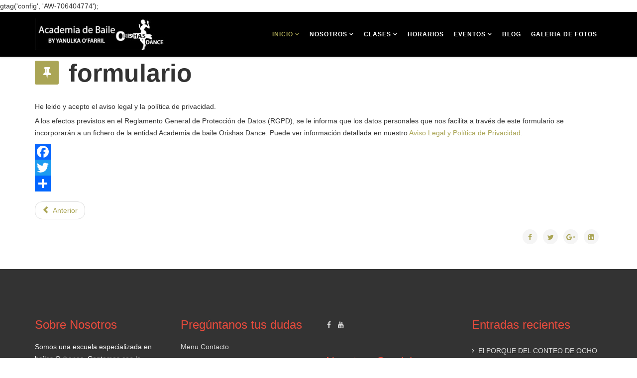

--- FILE ---
content_type: text/html; charset=utf-8
request_url: https://academiadebaileorishasdance.com/inicio/donde-estamos/19-joomla/114-formulario
body_size: 61733
content:
<!DOCTYPE html>
<html xmlns="http://www.w3.org/1999/xhtml" xml:lang="es-es" lang="es-es" dir="ltr">
    <head prefix="og: http://ogp.me/ns# fb: http://ogp.me/ns/fb# article: http://ogp.me/ns/article#">
        <meta name="google-site-verification" content="WSdLztk3r8Q7_QRFqbGyRVzOIw_l5hvz2TGoLtKvDm0" />
        <meta http-equiv="X-UA-Compatible" content="IE=edge">
        
			<meta name="description" content="Academia de baile Orishas Dance, somos una escuela especializada en bailes Cubanos en Madrid. Tu escuela de Salsa Cubana Casino y bachata en Madrid."/>
            <meta name="keywords" content="academia de baile, academia de baile madrid, escuela de baile, escuela baile madrid, orishas dance, clases, Madrid, danza, "/>
            <meta property="og:site_name" content="Academia de Baile Orishas Dance" />
			<!--
            <meta property="og:type" content="article" />
            <meta property="og:url" content="https://www.academiadebaileorishasdance.com/inicio" />
            <meta property="og:title" content="Academia de Baile Orishas Dance" />
            <meta name="dcterms.title" content="Academia de Baile Orishas Dance" />
            <meta name="dcterms.subject" content="Bailes Cubanos en Madrid, Orishas Dance, escuela, clases, baile, danza, salsa cubana casino, bachata" />
            <meta name="dcterms.description" content="Academia de baile Orishas Dance, somos una escuela especializada en bailes Cubanos en Madrid. Tu escuela de Salsa Cubana Casino y bachata en Madrid. Grupos reducidos y gran variedad de horarios." />
            <meta name="dcterms.publisher" content="Academia de Baile Orishas Dance, tu Escuela de Salsa Cubana en Madrid" />
            <meta name="dcterms.type" content="Text" />
            <meta name="dcterms.format" content="text/html" />
            <meta name="dcterms.identifier" content="https://www.academiadebaileorishasdance.com/inicio" />
                <title>Academia de Baile Orishas Dance, tu Escuela de Salsa Cubana en Madrid.</title>
	<meta property="og:type" content="article" />
	<meta property="og:title" content="formulario" />
	<meta property="og:url" content="https://academiadebaileorishasdance.com/inicio/donde-estamos/19-joomla/114-formulario" />
	<meta property="og:site_name" content="Academia de Baile Orishas Dance" />
	<meta property="og:description" content="Academia de baile Orishas Dance es tu escuela de salsa Cubana, bachata, kizomba y afrocubano en Madrid" />
	<meta property="og:image" content="https://academiadebaileorishasdance.com/images/logo/LOGO-ORISHAS-04-09-2018-trazado-Ana.png" />            
            <link rel="canonical" href="https://www.academiadebaileorishasdance.com/inicio" />
			<link rel="shortlink" href="https://www.academiadebaileorishasdance.com/inicio" />
            
        
            <meta name="viewport" content="width=device-width, initial-scale=1">
            -->
	                                <!-- head -->
                <base href="https://academiadebaileorishasdance.com/inicio/donde-estamos/19-joomla/114-formulario" />
	<meta http-equiv="content-type" content="text/html; charset=utf-8" />
	<meta name="description" content="Academia de baile Orishas Dance es tu escuela de salsa Cubana, bachata, kizomba y afrocubano en Madrid" />
	<meta name="generator" content="Joomla! - Open Source Content Management" />
	<title>formulario</title>
	<link href="/images/logo/WhatsApp_Image_2023-06-17_at_005136.jpeg" rel="shortcut icon" type="image/vnd.microsoft.icon" />
	<link href="/jomres/assets/css/jomrescss_bootstrap.css?v=" rel="stylesheet" type="text/css" />
	<link href="/jomres/libraries/packages/node_modules/jquery-ui-themes/themes/base/jquery-ui.min.css?v=" rel="stylesheet" type="text/css" />
	<link href="/jomres/libraries/packages/node_modules/x-editable/dist/bootstrap3-editable/css/bootstrap-editable.css?v=" rel="stylesheet" type="text/css" />
	<link href="/jomres/assets/css/galleria.classic.css?v=" rel="stylesheet" type="text/css" />
	<link href="/jomres/assets/css/custom_jquery_ui.css?v=" rel="stylesheet" type="text/css" />
	<link href="https://unpkg.com/aos@2.3.1/dist/aos.css?v=" rel="stylesheet" type="text/css" />
	<link href="https://cdnjs.cloudflare.com/ajax/libs/simple-line-icons/2.4.1/css/simple-line-icons.min.css" rel="stylesheet" type="text/css" />
	<link href="/components/com_k2/css/k2.css?v=2.11.20230505" rel="stylesheet" type="text/css" />
	<link href="https://academiadebaileorishasdance.com/plugins/content/addtoany/addtoany.css" rel="stylesheet" type="text/css" />
	<link href="/media/cms/css/debug.css?f26e400dc01395faf5f3a0fe241f1768" rel="stylesheet" type="text/css" />
	<link href="/templates/ltperook/css/bootstrap.min.css" rel="stylesheet" type="text/css" />
	<link href="/templates/ltperook/css/font-awesome.min.css" rel="stylesheet" type="text/css" />
	<link href="/templates/ltperook/css/default.css" rel="stylesheet" type="text/css" />
	<link href="/templates/ltperook/css/legacy.css" rel="stylesheet" type="text/css" />
	<link href="/templates/ltperook/css/template.css" rel="stylesheet" type="text/css" />
	<link href="/templates/ltperook/css/presets/preset2.css" rel="stylesheet" class="preset" type="text/css" />
	<link href="/templates/ltperook/css/frontend-edit.css" rel="stylesheet" type="text/css" />
	<link href="/modules/mod_jbcookies/assets/css/jbcookies.css?f26e400dc01395faf5f3a0fe241f1768" rel="stylesheet" type="text/css" />
	<link href="/media/system/css/modal.css?f26e400dc01395faf5f3a0fe241f1768" rel="stylesheet" type="text/css" />
	<style type="text/css">
.Oculto-Cookies1-Dani {
display:hidden;
}@media (min-width: 1400px) {
.container {
max-width: 1140px;
}
}#sp-header{ background-color:#000000; }#sp-bottom{ background-color:#333333;color:#f5f5f5;padding:100px 0px; }
	</style>
	<script type="application/json" class="joomla-script-options new">{
    "csrf.token": "50ccafa30f6efb50314ef74b44b804cf",
    "system.paths": {
        "root": "",
        "base": ""
    }
}</script>
	<script src="/media/jui/js/jquery.js?f26e400dc01395faf5f3a0fe241f1768" type="text/javascript"></script>
	<script src="/media/jui/js/jquery-noconflict.js?f26e400dc01395faf5f3a0fe241f1768" type="text/javascript"></script>
	<script src="/media/jui/js/jquery-migrate.js?f26e400dc01395faf5f3a0fe241f1768" type="text/javascript"></script>
	<script src="/media/jui/js/bootstrap.js?f26e400dc01395faf5f3a0fe241f1768" type="text/javascript"></script>
	<script src="/jomres/temp/academiadebaileorishasdance.com_ssl_es-ES_bootstrap_version_misc_url_defs.js?v=" type="text/javascript"></script>
	<script src="/jomres/assets/js/autocomplete.js?v=" type="text/javascript"></script>
	<script src="/jomres/libraries/packages/node_modules/jquery-ui-dist/jquery-ui.min.js?v=" type="text/javascript"></script>
	<script src="/jomres/assets/js/jomres.js?v=" type="text/javascript"></script>
	<script src="/jomres/libraries/packages/node_modules/jquery-ui/ui/i18n/datepicker-es.js?v=" type="text/javascript"></script>
	<script src="/jomres/libraries/packages/node_modules/jquery-validation/dist/jquery.validate.min.js?v=" type="text/javascript"></script>
	<script src="/jomres/libraries/packages/node_modules/jquery-star-rating-plugin/jquery.rating.pack.js?v=" type="text/javascript"></script>
	<script src="/jomres/libraries/packages/node_modules/jquery.tipsy/src/jquery.tipsy.js?v=" type="text/javascript"></script>
	<script src="/jomres/libraries/packages/node_modules/bootstrap-notify/bootstrap-notify.min.js?v=" type="text/javascript"></script>
	<script src="/jomres/assets/js/jquery.sticky.js?v=" type="text/javascript"></script>
	<script src="/jomres/assets/js/jquery.expander.min.js?v=" type="text/javascript"></script>
	<script src="/jomres/libraries/packages/node_modules/x-editable/dist/bootstrap3-editable/js/bootstrap-editable.min.js?v=" type="text/javascript"></script>
	<script src="/jomres/libraries/packages/node_modules/galleria/dist/galleria.min.js?v=" type="text/javascript"></script>
	<script src="/jomres/libraries/packages/node_modules/galleria/dist/themes/classic/galleria.classic.min.js?v=" type="text/javascript"></script>
	<script src="/jomres/temp/academiadebaileorishasdance.com_ssl_es-ES_propertyrental__misc_url_defs.js?v=" type="text/javascript"></script>
	<script src="https://unpkg.com/aos@2.3.1/dist/aos.js?v=" type="text/javascript"></script>
	<script src="/jomres/assets/js/AOS.js?v=" type="text/javascript"></script>
	<script src="/media/k2/assets/js/k2.frontend.js?v=2.11.20230505&sitepath=/" type="text/javascript"></script>
	<script src="https://static.addtoany.com/menu/page.js" type="text/javascript" async="async"></script>
	<script src="/media/system/js/caption-uncompressed.js?f26e400dc01395faf5f3a0fe241f1768" type="text/javascript"></script>
	<script src="/templates/ltperook/js/bootstrap.min.js" type="text/javascript"></script>
	<script src="/templates/ltperook/js/jquery.sticky.js" type="text/javascript"></script>
	<script src="/templates/ltperook/js/main.js" type="text/javascript"></script>
	<script src="/templates/ltperook/js/wow.min.js" type="text/javascript"></script>
	<script src="/templates/ltperook/js/custom.js" type="text/javascript"></script>
	<script src="/templates/ltperook/js/jquery.easing.min.js" type="text/javascript"></script>
	<script src="/templates/ltperook/js/frontend-edit.js" type="text/javascript"></script>
	<script src="/media/system/js/mootools-core-uncompressed.js?f26e400dc01395faf5f3a0fe241f1768" type="text/javascript"></script>
	<script src="/media/system/js/core-uncompressed.js?f26e400dc01395faf5f3a0fe241f1768" type="text/javascript"></script>
	<script src="/media/system/js/mootools-more-uncompressed.js?f26e400dc01395faf5f3a0fe241f1768" type="text/javascript"></script>
	<script src="/media/system/js/modal-uncompressed.js?f26e400dc01395faf5f3a0fe241f1768" type="text/javascript"></script>
	<script type="text/javascript">
jQuery(window).on('load',  function() {
				new JCaption('img.caption');
			});
var sp_preloader = '';

var sp_gotop = '';

var sp_offanimation = 'drarkplus';

		jQuery(function($) {
			SqueezeBox.initialize({});
			initSqueezeBox();
			$(document).on('subform-row-add', initSqueezeBox);

			function initSqueezeBox(event, container)
			{
				SqueezeBox.assign($(container || document).find('a.jbcookies').get(), {
					parse: 'rel'
				});
			}
		});

		window.jModalClose = function () {
			SqueezeBox.close();
		};

		// Add extra modal close functionality for tinyMCE-based editors
		document.onreadystatechange = function () {
			if (document.readyState == 'interactive' && typeof tinyMCE != 'undefined' && tinyMCE)
			{
				if (typeof window.jModalClose_no_tinyMCE === 'undefined')
				{
					window.jModalClose_no_tinyMCE = typeof(jModalClose) == 'function'  ?  jModalClose  :  false;

					jModalClose = function () {
						if (window.jModalClose_no_tinyMCE) window.jModalClose_no_tinyMCE.apply(this, arguments);
						tinyMCE.activeEditor.windowManager.close();
					};
				}

				if (typeof window.SqueezeBoxClose_no_tinyMCE === 'undefined')
				{
					if (typeof(SqueezeBox) == 'undefined')  SqueezeBox = {};
					window.SqueezeBoxClose_no_tinyMCE = typeof(SqueezeBox.close) == 'function'  ?  SqueezeBox.close  :  false;

					SqueezeBox.close = function () {
						if (window.SqueezeBoxClose_no_tinyMCE)  window.SqueezeBoxClose_no_tinyMCE.apply(this, arguments);
						tinyMCE.activeEditor.windowManager.close();
					};
				}
			}
		};
		
	</script>
	<script type="application/ld+json">
{"@context":"http:\/\/schema.org","@type":"Organization","name":"Academia de Baile Orishas Dance","url":"https:\/\/academiadebaileorishasdance.com\/"}
	</script>
	<meta property="og:url" content="https://academiadebaileorishasdance.com/inicio/donde-estamos/19-joomla/114-formulario" />
	<meta property="og:type" content="article" />
	<meta property="og:title" content="formulario" />
	<meta property="og:description" content="He leido y acepto el aviso legal y la política de privacidad. A los efectos previstos en el Reglamento General de Protección de Datos (RGPD), se le informa..." />

                <meta name="google-site-verification" content="WSdLztk3r8Q7_QRFqbGyRVzOIw_l5hvz2TGoLtKvDm0" />gtag('config', 'AW-706404774');
<!-- Event snippet for formulario de contacto conversion page
In your html page, add the snippet and call gtag_report_conversion when someone clicks on the chosen link or button. -->
<script>
function gtag_report_conversion(url) {
  var callback = function () {
    if (typeof(url) != 'undefined') {
      window.location = url;
    }
  };
  gtag('event', 'conversion', {
      'send_to': 'AW-706404774/HCNkCI-4mLEBEKbD69AC',
      'event_callback': callback
  });
  return false;
}
</script>

                


<script>
  (function(i,s,o,g,r,a,m){i['GoogleAnalyticsObject']=r;i[r]=i[r]||function(){
  (i[r].q=i[r].q||[]).push(arguments)},i[r].l=1*new Date();a=s.createElement(o),
  m=s.getElementsByTagName(o)[0];a.async=1;a.src=g;m.parentNode.insertBefore(a,m)
  })(window,document,'script','//www.google-analytics.com/analytics.js','ga');

  ga('create', '211785946', 'auto');
  ga('send', 'pageview');

</script>
<!-- Universal Google Analytics Plugin by PB Web Development -->


</head>
                <body class="site com-content view-article no-layout no-task itemid-803 es-es ltr  sticky-header layout-fluid off-canvas-menu-init">

                    <div class="body-wrapper">
                        <div class="body-innerwrapper">
                            <header id="sp-header"><div class="container"><div class="row"><div id="sp-logo" class="col-8 col-lg-3 d-none d-md-block"><div class="sp-column "><div class="logo"><a href="/"><img class="sp-default-logo hidden-xs" src="/images/logo/LOGO-NEGRO-2.jpg" alt="Academia de Baile Orishas Dance"><img class="sp-retina-logo hidden-xs" src="/images/logo/LOGO-Orishas.png" alt="Academia de Baile Orishas Dance" width="277" height="68"><img class="sp-default-logo visible-xs" src="/images/logo/LOGO-NEGRO-2.jpg" alt="Academia de Baile Orishas Dance"></a></div></div></div><div id="sp-menu" class="col-4 col-lg-9 "><div class="sp-column ">			<div class='sp-megamenu-wrapper'>
				<a id="offcanvas-toggler" class="visible-sm visible-xs" href="#"><i class="fa fa-bars"></i></a>
				<ul class="sp-megamenu-parent menu-rotate hidden-sm hidden-xs"><li class="sp-menu-item sp-has-child active"><a  href="/"  title="Academia de Baile Orishas Dance" >INICIO</a><div class="sp-dropdown sp-dropdown-main sp-menu-left" style="width: 262px;"><div class="sp-dropdown-inner"><ul class="sp-dropdown-items"><li class="sp-menu-item current-item active"><a  href="/inicio/donde-estamos"  title="Dónde estamos" >Dónde estamos</a></li></ul></div></div></li><li class="sp-menu-item sp-has-child"><a  href="/nosotros"  title="Clase Afrocubano en Orishas Dance" >Nosotros</a><div class="sp-dropdown sp-dropdown-main sp-menu-right" style="width: 262px;"><div class="sp-dropdown-inner"><ul class="sp-dropdown-items"><li class="sp-menu-item"><a  href="/nosotros/yanulka-o-farrill-nuestra-directora"  >Yanulka O'Farrill (Nuestra Directora)</a></li><li class="sp-menu-item"><a  href="/nosotros/alquiler-de-salas"  title="Alquiler de salas" >Alquiler de salas</a></li></ul></div></div></li><li class="sp-menu-item sp-has-child"><a  href="/clases"  title="Nuestras Clases" >Clases</a><div class="sp-dropdown sp-dropdown-main sp-menu-center" style="width: 262px;left: -131px;"><div class="sp-dropdown-inner"><ul class="sp-dropdown-items"><li class="sp-menu-item"><a  href="/clases/galeria-de-videos"  title="Galería de Videos" ><img src="/images/92353.png" alt="Galeria de videos" /><span class="image-title">Galeria de videos</span> </a></li><li class="sp-menu-item"><a  href="/clases/afrocubano-1"  title="Clase Afrocubano en Orishas Dance" >Afrocubano</a></li><li class="sp-menu-item"><a  href="/clases/bachata-1"  title="Clases de Bachata en Orishas Dance" >Bachata</a></li><li class="sp-menu-item"><a  href="/clases/cabaret-cubano-1"  title="Clases de Cabaret Cubano en Orishas Dance" >Cabaret Cubano</a></li><li class="sp-menu-item"><a  href="/clases/kizomba-1"  title="Clases de Kizomba en Orishas Dance" >Kizomba</a></li><li class="sp-menu-item"><a  href="/clases/rueda-de-casino-1"  title="Clases de Rueda de Casino en Orishas Dance" >Rueda de Casino</a></li><li class="sp-menu-item sp-has-child"><a  href="/clases/salsa-cubana-casino-1"  title="Clases de Salsa Cubana (Casino) en Orishas Dance" >Salsa Cubana (Casino)</a><div class="sp-dropdown sp-dropdown-sub sp-menu-right" style="width: 262px;"><div class="sp-dropdown-inner"><ul class="sp-dropdown-items"><li class="sp-menu-item"><a  href="/clases/salsa-cubana-casino-1/clases-de-salsa-cubana"  >clases de salsa cubana</a></li></ul></div></div></li><li class="sp-menu-item"><a  href="/clases/rumba-cubana-1"  title="Clases de Rumba Cubana en Orishas Dance" >Rumba Cubana</a></li><li class="sp-menu-item"><a  href="/clases/street-dance-1"  title="Clases de Street Dance en Orishas Dance" >Urban Dance</a></li><li class="sp-menu-item"><a  href="/clases/timba-1"  title="Clases de Timba en Orishas Dance" >Timba</a></li><li class="sp-menu-item"><a  href="/clases/zumba-1"  title="Clases de Zumba en Orishas Dance" >Zumba</a></li></ul></div></div></li><li class="sp-menu-item"><a  href="/horarios"  title="Horarios y Tarifas" >Horarios</a></li><li class="sp-menu-item sp-has-child"><a  href="/eventos"  >Eventos</a><div class="sp-dropdown sp-dropdown-main sp-dropdown-mega sp-menu-center" style="width: 600px;left: -300px;"><div class="sp-dropdown-inner"><div class="row"><div class="col-sm-6"></div><div class="col-sm-6"></div></div><div class="row"><div class="col-sm-12"></div></div></div></div></li><li class="sp-menu-item"><a  href="/blog2"  >Blog</a></li><li class="sp-menu-item"><a  href="/galeria-de-fotos"  >Galeria de fotos</a></li></ul>			</div>
		</div></div></div></div></header><section id="sp-main-body"><div class="container"><div class="row"><div id="sp-component" class="col-lg-12 "><div class="sp-column "><div id="system-message-container">
	</div>
<article class="item item-page" itemscope itemtype="http://schema.org/Article">
	<meta itemprop="inLanguage" content="es-ES" />
	
	

	<div class="entry-header has-post-format">
		<span class="post-format"><i class="fa fa-thumb-tack"></i></span>
		
					<h2 itemprop="name">
									formulario							</h2>
												</div>

				
		
				
	
			<div itemprop="articleBody">
		<div class="form-field-element form-field-element-check-box form-field-element-acepto-terminos"><label>He leido y acepto el aviso legal y la política de privacidad. </label></div>
<div>
<p>A los efectos previstos en el Reglamento General de Protección de Datos (RGPD), se le informa que los datos personales que nos facilita a través de este formulario se incorporarán a un fichero de la entidad Academia de baile Orishas Dance. Puede ver información detallada en nuestro <a href="/aviso-legal-y-politica-de-privacidad">Aviso Legal y Política de Privacidad.</a></p>
</div> <div class="addtoany_container"><span class="a2a_kit a2a_kit_size_32 addtoany_list" data-a2a-url="https://academiadebaileorishasdance.com/inicio/donde-estamos/19-joomla/114-formulario" data-a2a-title="formulario">
<a class="a2a_button_facebook"></a>
<a class="a2a_button_twitter"></a>
<a class="a2a_button_google_plus"></a>
<a class="a2a_dd" href="https://www.addtoany.com/share"></a>
</span>
</div>	</div>

	
	
	<ul class="pager pagenav">
	<li class="previous">
		<a class="hasTooltip" title="Dónde estamos" aria-label="Artículo anterior: Dónde estamos" href="/inicio/donde-estamos" rel="prev">
			<span class="icon-chevron-left" aria-hidden="true"></span> <span aria-hidden="true">Anterior</span>		</a>
	</li>
</ul>
				
	
	
			<div class="article-footer-wrap">
			<div class="article-footer-top">
									<div class="helix-social-share">
		<div class="helix-social-share-icon">
			<ul>
				
				<li>
					<div class="facebook" data-toggle="tooltip" data-placement="top" title="Share On Facebook">

						<a class="facebook" onClick="window.open('http://www.facebook.com/sharer.php?u=https://academiadebaileorishasdance.com/inicio/donde-estamos/19-joomla/114-formulario','Facebook','width=600,height=300,left='+(screen.availWidth/2-300)+',top='+(screen.availHeight/2-150)+''); return false;" href="http://www.facebook.com/sharer.php?u=https://academiadebaileorishasdance.com/inicio/donde-estamos/19-joomla/114-formulario">

							<i class="fa fa-facebook"></i>
						</a>

					</div>
				</li>
				<li>
					<div class="twitter"  data-toggle="tooltip" data-placement="top" title="Share On Twitter">
						
						<a class="twitter" onClick="window.open('http://twitter.com/share?url=https://academiadebaileorishasdance.com/inicio/donde-estamos/19-joomla/114-formulario&amp;text=formulario','Twitter share','width=600,height=300,left='+(screen.availWidth/2-300)+',top='+(screen.availHeight/2-150)+''); return false;" href="http://twitter.com/share?url=https://academiadebaileorishasdance.com/inicio/donde-estamos/19-joomla/114-formulario&amp;text=formulario">
							<i class="fa fa-twitter"></i>
						</a>

					</div>
				</li>
				<li>
					<div class="google-plus">
						<a class="gplus" data-toggle="tooltip" data-placement="top" title="Share On Google Plus" onClick="window.open('https://plus.google.com/share?url=https://academiadebaileorishasdance.com/inicio/donde-estamos/19-joomla/114-formulario','Google plus','width=585,height=666,left='+(screen.availWidth/2-292)+',top='+(screen.availHeight/2-333)+''); return false;" href="https://plus.google.com/share?url=https://academiadebaileorishasdance.com/inicio/donde-estamos/19-joomla/114-formulario" >
						<i class="fa fa-google-plus"></i></a>
					</div>
				</li>
				
				<li>
					<div class="linkedin">
						<a class="linkedin" data-toggle="tooltip" data-placement="top" title="Share On Linkedin" onClick="window.open('http://www.linkedin.com/shareArticle?mini=true&url=https://academiadebaileorishasdance.com/inicio/donde-estamos/19-joomla/114-formulario','Linkedin','width=585,height=666,left='+(screen.availWidth/2-292)+',top='+(screen.availHeight/2-333)+''); return false;" href="http://www.linkedin.com/shareArticle?mini=true&url=https://academiadebaileorishasdance.com/inicio/donde-estamos/19-joomla/114-formulario" >
							
						<i class="fa fa-linkedin-square"></i></a>
					</div>
				</li>
			</ul>
		</div>		
	</div> <!-- /.helix-social-share -->














			</div>
			<div id="sp-comments"></div>		</div>
	
</article>
</div></div></div></div></section><section id="sp-bottom"><div class="container"><div class="row"><div id="sp-bottom1" class="col-md-6 col-lg-3 "><div class="sp-column "><div class="sp-module "><h3 class="sp-module-title">Sobre Nosotros</h3><div class="sp-module-content">

<div class="custom"  >
	<p>Somos una escuela especializada en bailes Cubanos. Contamos con la profesora y directora Yanulka Ofarrill ex-bailarina del Folklórico Nacional de Cuba, con amplia experiencia profesional y un gran curriculum tanto de profesora como bailarina.</p>
<p><a href="/index.php/conocenos">Leer más</a></p>
<p><img style="max-width: 200px;" title="Escuela de Baile Orishas Dance" src="/images/logo/LOGO-ORISHAS-04-09-2018-trazado-Ana.png" width="100%" height="auto" /></p>
<p><img src="/images/DisenoIMG/pago_seguro-web.png" alt="" /></p></div>
</div></div></div></div><div id="sp-bottom2" class="col-md-6 col-lg-3 "><div class="sp-column "><div class="sp-module "><h3 class="sp-module-title">Pregúntanos tus dudas</h3><div class="sp-module-content">

<div class="custom"  >
	<p><a href="/contacto">Menu Contacto</a></p>
<p>Horario de atención al público:</p>
<p><span style="text-decoration: underline;"><strong>Horario de verano:</strong> </span></p>
<p>De Lunes a Viernes de 17:00h. a 22:30h.</p>
<p><span style="text-decoration: underline;"><strong>Horario de invierno:</strong></span></p>
<p>De Lunes a Viernes de 10:00h. a 11:00h. y de 17:00h. a 22:30h.</p>
<p><span style="text-decoration: underline;"><strong>Dirección</strong></span></p>
<p>Calle Longares, 10</p>
<p>28022 Madrid</p>
<p><a href="tel:+34910184367">910 18 43 67</a></p>
<p><a href="tel:+34678884385">678 88 43 85 </a></p>
<p><a style="font-size: 13px;" href="mailto:info@academiadebaileorishasdance.com">info@academiadebaileorishasdance.com</a></p>
<p><a title="Academia de Baile Orishas Dance - Calle Longares, 10 28022 Madrid" href="https://goo.gl/maps/VMV2RvfaVq82" target="_blank" rel="noopener noreferrer"><img src="/images/DisenoIMG/mapa-pie-pagina.jpg" alt="" /></a></p></div>
</div></div></div></div><div id="sp-bottom3" class="col-md-6 col-lg-3 "><div class="sp-column "><ul class="social-icons"><li><a target="_blank" href="https://www.facebook.com/orishasdancemadrid/"><i class="fa fa-facebook"></i></a></li><li><a target="_blank" href="https://www.youtube.com/channel/UCVl0zAXE7cuR0CoSJ45sHVQ?view_as=subscriber"><i class="fa fa-youtube"></i></a></li><li><a target="_blank" href="/"><i class="fa https://www.instagram.com/explore/locations/1029325658/academia-de-baile-orishas-dance/"></i></a></li></ul><div class="sp-module "><h3 class="sp-module-title">Nuestros Servicios</h3><div class="sp-module-content"><ul class="nav menu">
<li class="item-476"><a href="/como-comprar-entradas" > Cómo Comprar Entradas</a></li><li class="item-479"><a href="/politica-de-devoluciones" > Política de Devoluciones</a></li><li class="item-660"><a href="/condiciones-de-venta" > Condiciones de venta</a></li><li class="item-669"><a href="/contacto" > Contactar</a></li><li class="item-712"><a href="/aviso-legal-y-politica-de-privacidad" > Aviso legal y política de privacidad</a></li><li class="item-775"><a href="/mapa-del-sitio-sitemap" title="Mapa del Sitio - Sitemap" > Mapa del Sitio - Sitemap</a></li><li class="item-788"><a href="/como-eliminar-las-cookies" > Cómo eliminar las Cookies</a></li><li class="item-812"><a href="/acceso" > Acceso</a></li></ul>
</div></div></div></div><div id="sp-bottom4" class="col-md-6 col-lg-3 "><div class="sp-column "><div class="sp-module "><h3 class="sp-module-title">Entradas recientes</h3><div class="sp-module-content">
<div id="k2ModuleBox154" class="k2ItemsBlock">
    
        <ul>
                <li class="even">
            <!-- Plugins: BeforeDisplay -->
            
            <!-- K2 Plugins: K2BeforeDisplay -->
            
            
                        <a class="moduleItemTitle" href="/component/k2/item/29-el-porque-del-cuenteo-de-8">El PORQUE DEL CONTEO DE OCHO</a>
            
            
            <!-- Plugins: AfterDisplayTitle -->
            
            <!-- K2 Plugins: K2AfterDisplayTitle -->
            
            <!-- Plugins: BeforeDisplayContent -->
            
            <!-- K2 Plugins: K2BeforeDisplayContent -->
            
            
            
            <div class="clr"></div>

            
            <div class="clr"></div>

            <!-- Plugins: AfterDisplayContent -->
            
            <!-- K2 Plugins: K2AfterDisplayContent -->
            
            
            
            
            
            
            
            
            <!-- Plugins: AfterDisplay -->
            
            <!-- K2 Plugins: K2AfterDisplay -->
            
            <div class="clr"></div>
        </li>
                <li class="odd">
            <!-- Plugins: BeforeDisplay -->
            
            <!-- K2 Plugins: K2BeforeDisplay -->
            
            
                        <a class="moduleItemTitle" href="/component/k2/item/21-intensivo-cuban-ladies-ii-sabado-4-de-mayo">INTENSIVO CUBAN LADIES II - Sábado 4 de Mayo</a>
            
            
            <!-- Plugins: AfterDisplayTitle -->
            
            <!-- K2 Plugins: K2AfterDisplayTitle -->
            
            <!-- Plugins: BeforeDisplayContent -->
            
            <!-- K2 Plugins: K2BeforeDisplayContent -->
            
            
            
            <div class="clr"></div>

            
            <div class="clr"></div>

            <!-- Plugins: AfterDisplayContent -->
            
            <!-- K2 Plugins: K2AfterDisplayContent -->
            
            
            
            
            
            
            
            
            <!-- Plugins: AfterDisplay -->
            
            <!-- K2 Plugins: K2AfterDisplay -->
            
            <div class="clr"></div>
        </li>
                <li class="even">
            <!-- Plugins: BeforeDisplay -->
            
            <!-- K2 Plugins: K2BeforeDisplay -->
            
            
                        <a class="moduleItemTitle" href="/component/k2/item/20-intensivo-sevillanas-iniciacion-28-de-abril-2019">INTENSIVO SEVILLANAS - INICIACIÓN  - 28 de Abril 2019</a>
            
            
            <!-- Plugins: AfterDisplayTitle -->
            
            <!-- K2 Plugins: K2AfterDisplayTitle -->
            
            <!-- Plugins: BeforeDisplayContent -->
            
            <!-- K2 Plugins: K2BeforeDisplayContent -->
            
            
            
            <div class="clr"></div>

            
            <div class="clr"></div>

            <!-- Plugins: AfterDisplayContent -->
            
            <!-- K2 Plugins: K2AfterDisplayContent -->
            
            
            
            
            
            
            
            
            <!-- Plugins: AfterDisplay -->
            
            <!-- K2 Plugins: K2AfterDisplay -->
            
            <div class="clr"></div>
        </li>
                <li class="odd">
            <!-- Plugins: BeforeDisplay -->
            
            <!-- K2 Plugins: K2BeforeDisplay -->
            
            
                        <a class="moduleItemTitle" href="/component/k2/item/18-intensivo-aguajea-dance-sabado-13-de-abril">INTENSIVO AGUAJEA DANCE, Sábado 13 de Abril</a>
            
            
            <!-- Plugins: AfterDisplayTitle -->
            
            <!-- K2 Plugins: K2AfterDisplayTitle -->
            
            <!-- Plugins: BeforeDisplayContent -->
            
            <!-- K2 Plugins: K2BeforeDisplayContent -->
            
            
            
            <div class="clr"></div>

            
            <div class="clr"></div>

            <!-- Plugins: AfterDisplayContent -->
            
            <!-- K2 Plugins: K2AfterDisplayContent -->
            
            
            
            
            
            
            
            
            <!-- Plugins: AfterDisplay -->
            
            <!-- K2 Plugins: K2AfterDisplay -->
            
            <div class="clr"></div>
        </li>
                <li class="even lastItem">
            <!-- Plugins: BeforeDisplay -->
            
            <!-- K2 Plugins: K2BeforeDisplay -->
            
            
                        <a class="moduleItemTitle" href="/component/k2/item/15-la-matinee">LA MATINEÉ</a>
            
            
            <!-- Plugins: AfterDisplayTitle -->
            
            <!-- K2 Plugins: K2AfterDisplayTitle -->
            
            <!-- Plugins: BeforeDisplayContent -->
            
            <!-- K2 Plugins: K2BeforeDisplayContent -->
            
            
            
            <div class="clr"></div>

            
            <div class="clr"></div>

            <!-- Plugins: AfterDisplayContent -->
            
            <!-- K2 Plugins: K2AfterDisplayContent -->
            
            
            
            
            
            
            
            
            <!-- Plugins: AfterDisplay -->
            
            <!-- K2 Plugins: K2AfterDisplay -->
            
            <div class="clr"></div>
        </li>
                <li class="clearList"></li>
    </ul>
    
    
    </div>
</div></div></div></div></div></div></section><footer id="sp-footer"><div class="container"><div class="row"><div id="sp-footer1" class="col-lg-12 "><div class="sp-column "><div class="sp-module "><div class="sp-module-content">

<div class="custom"  >
	<div class="custom" style="text-align: center;">
<article class="widget-footer widget-html-widget widget">
<div>
<div class="row">
<div id="datostpv" class=" col-sm-12">
<div>
<p style="font-size: 12px;">© Copyright 2015 - 2019 ACADEMIA DE BAILE ORISHAS DANCE · 02741949G | Calle de Longares 10 · 28022 - Madrid (Madrid) ESPAÑA | 910184367 · 678884385 · <a href="mailto:info@academiadebaileorishasdance.com">info@academiadebaileorishasdance.com</a></p>
<p style="font-size: 16px;">Academia de Baile Orishas Dance | <a href="/aviso-legal-y-politica-de-privacidad">AVISO LEGAL y POLÍTICA DE PRIVACIDAD </a>| <a href="/politica-de-cookies">POLITICA DE COOKIES</a></p>
<p style="font-size: 16px;"><a title="Diseñado por Agencia Creaciones Web" href="http://www.agenciacreacionesweb.es/" target="_blank" rel="noopener noreferrer">Diseñado por Agencia Creaciones Web</a></p>
</div>
</div>
</div>
</div>
</article>
</div></div>
</div></div></div></div></div></div></footer>                        </div> <!-- /.body-innerwrapper -->
                    </div> <!-- /.body-innerwrapper -->

                    <!-- Off Canvas Menu -->
                    <div class="offcanvas-menu">
                        <a href="#" class="close-offcanvas"><i class="fa fa-remove"></i></a>
                        <div class="offcanvas-inner">
                                                          <div class="sp-module "><h3 class="sp-module-title">BUSCAR</h3><div class="sp-module-content"><div class="search">
	<form action="/inicio/donde-estamos" method="post">
		<input name="searchword" id="mod-search-searchword" maxlength="200"  class="inputbox search-query" type="text" size="20" placeholder="Buscar..." />		<input type="hidden" name="task" value="search" />
		<input type="hidden" name="option" value="com_search" />
		<input type="hidden" name="Itemid" value="803" />
	</form>
</div>
</div></div><div class="sp-module "><div class="sp-module-content"><ul class="nav menu">
<li class="item-437  active deeper parent"><a href="/" title="Academia de Baile Orishas Dance" > INICIO</a><span class="offcanvas-menu-toggler collapsed" data-toggle="collapse" data-target="#collapse-menu-437"><i class="open-icon fa fa-angle-down"></i><i class="close-icon fa fa-angle-up"></i></span><ul class="collapse" id="collapse-menu-437"><li class="item-803  current"><a href="/inicio/donde-estamos" title="Dónde estamos" > Dónde estamos</a></li></ul></li><li class="item-799  deeper parent"><a href="/nosotros" title="Clase Afrocubano en Orishas Dance" > Nosotros</a><span class="offcanvas-menu-toggler collapsed" data-toggle="collapse" data-target="#collapse-menu-799"><i class="open-icon fa fa-angle-down"></i><i class="close-icon fa fa-angle-up"></i></span><ul class="collapse" id="collapse-menu-799"><li class="item-805"><a href="/nosotros/yanulka-o-farrill-nuestra-directora" > Yanulka O'Farrill (Nuestra Directora)</a></li><li class="item-802"><a href="/nosotros/alquiler-de-salas" title="Alquiler de salas" > Alquiler de salas</a></li></ul></li><li class="item-658  deeper parent"><a href="/clases" title="Nuestras Clases" > Clases</a><span class="offcanvas-menu-toggler collapsed" data-toggle="collapse" data-target="#collapse-menu-658"><i class="open-icon fa fa-angle-down"></i><i class="close-icon fa fa-angle-up"></i></span><ul class="collapse" id="collapse-menu-658"><li class="item-1033"><a href="/clases/galeria-de-videos" title="Galería de Videos" > <img src="/images/92353.png" alt="Galeria de videos" /><span class="image-title">Galeria de videos</span> </a></li><li class="item-761"><a href="/clases/afrocubano-1" title="Clase Afrocubano en Orishas Dance" > Afrocubano</a></li><li class="item-762"><a href="/clases/bachata-1" title="Clases de Bachata en Orishas Dance" > Bachata</a></li><li class="item-764"><a href="/clases/cabaret-cubano-1" title="Clases de Cabaret Cubano en Orishas Dance" > Cabaret Cubano</a></li><li class="item-766"><a href="/clases/kizomba-1" title="Clases de Kizomba en Orishas Dance" > Kizomba</a></li><li class="item-768"><a href="/clases/rueda-de-casino-1" title="Clases de Rueda de Casino en Orishas Dance" > Rueda de Casino</a></li><li class="item-770  deeper parent"><a href="/clases/salsa-cubana-casino-1" title="Clases de Salsa Cubana (Casino) en Orishas Dance" > Salsa Cubana (Casino)</a><span class="offcanvas-menu-toggler collapsed" data-toggle="collapse" data-target="#collapse-menu-770"><i class="open-icon fa fa-angle-down"></i><i class="close-icon fa fa-angle-up"></i></span><ul class="collapse" id="collapse-menu-770"><li class="item-882"><a href="/clases/salsa-cubana-casino-1/clases-de-salsa-cubana" > clases de salsa cubana</a></li></ul></li><li class="item-769"><a href="/clases/rumba-cubana-1" title="Clases de Rumba Cubana en Orishas Dance" > Rumba Cubana</a></li><li class="item-771"><a href="/clases/street-dance-1" title="Clases de Street Dance en Orishas Dance" > Urban Dance</a></li><li class="item-772"><a href="/clases/timba-1" title="Clases de Timba en Orishas Dance" > Timba</a></li><li class="item-774"><a href="/clases/zumba-1" title="Clases de Zumba en Orishas Dance" > Zumba</a></li></ul></li><li class="item-661"><a href="/horarios" title="Horarios y Tarifas" > Horarios</a></li><li class="item-663"><a href="/eventos" > Eventos</a></li><li class="item-843"><a href="/blog2" > Blog</a></li><li class="item-784"><a href="/galeria-de-fotos" > Galeria de fotos</a></li></ul>
</div></div>
                                                    </div> <!-- /.offcanvas-inner -->
                    </div> <!-- /.offcanvas-menu -->

                    google-site-verification: googlebc62c5b9732091fa.html

                    <!--googleoff: all-->
	<style type="text/css">
		.jb-decline.link {
			color: #37a4fc;
			padding: 0;
		}
	</style>
	<!-- Template Decline -->
	<div class="jb-cookie-decline  robots-noindex robots-nofollow robots-nocontent" style="display: none;">
		Esta web utiliza cookies propias y de terceros para analizar y mejorar tu experiencia de navegación.		<span class="jb-decline link">Eliminar cookies</span>
	</div>
	<!-- Template Default bootstrap -->
	<div class="jb-cookie bottom black blue  robots-noindex robots-nofollow robots-nocontent" style="display: none;">
		<!-- BG color -->
		<div class="jb-cookie-bg black"></div>
	    
		<p class="jb-cookie-title">Esta web utiliza cookies propias y de terceros para analizar y mejorar tu experiencia de navegación.</p>
		<p>Al continuar navegando, entendemos que aceptas su uso.																	<!-- Button to trigger modal -->
					<a href="#jbcookies" data-toggle="modal" data-target="#jbcookies">Más información</a>
									</p>
		<div class="jb-accept btn blue">Acepto</div>
	</div>
	
		    <!-- Modal -->
	    			<div id="jbcookies" class="modal hide fade robots-noindex robots-nofollow robots-nocontent">
				<div class="modal-header">
					<button type="button" class="close" data-dismiss="modal" aria-hidden="true">×</button>
					<h3>Información del uso de cookies</h3>
				</div>
				<div class="modal-body">
					<p>Las cookies son breves informaciones que se envían y almacenan en el disco duro del ordenador del usuario a través de su navegador cuando éste se conecta a una web. Las cookies se pueden utilizar para recaudar y almacenar datos del usuario mientras está conectado para facilitarle los servicios solicitados y que en ocasiones no se suelen conservar.  Las cookies pueden ser propias o de terceros.</p><p>Existen varios tipos de cookies:</p><ul><li><strong>Cookies técnicas</strong> que facilitan la navegación del usuario y la utilización de las diferentes opciones o servicios que ofrece la web como identificar la sesión, permitir el acceso a determinadas áreas, facilitar pedidos, compras, cumplimentación de formularios, inscripciones, seguridad, facilitar funcionalidades (vídeos, redes sociales, etc.).</li><li><strong>Cookies de personalización</strong> que permiten al usuario acceder a los servicios según sus preferencias (idioma, navegador, configuración, etc.).</li><li><strong>Cookies de análisis</strong> que permiten el análisis anónimo del comportamiento de los usuarios de la web y que permiten medir la actividad del usuario y elaborar perfiles de navegación con el objetivo de mejorar los sitios web.</li></ul><p>Por ello, al acceder a nuestra web, en cumplimiento del artículo 22 de la Ley 34/2002 de Servicios de la Sociedad de la Información, en tratar cookies de análisis, le hemos solicitado su consentimiento para su uso. Todo ello para mejorar nuestros servicios. Utilizamos Google Analytics para recopilar información estadística anónima, como por ejemplo el número de visitantes a nuestra web. Las cookies añadidas por Google Analytics se rigen por las políticas de privacidad de Google Analytics. Si usted lo desea puede desactivar las cookies de Google Analytics.</p><p>De todos modos, le informamos que puede activar o desactivar estas cookies siguiendo las instrucciones de su navegador de Internet.</p>				</div>
				<div class="modal-footer">
					<button class="btn" data-dismiss="modal" aria-hidden="true">Cerrar</button>
				</div>
			</div>
			
<!--googleon: all--><script type="text/javascript">
    jQuery(document).ready(function () { 
    	function setCookie(c_name,value,exdays,domain) {
			if (domain != '') {domain = '; domain=' + domain}

			var exdate=new Date();
			exdate.setDate(exdate.getDate() + exdays);
			var c_value=escape(value) + ((exdays==null) ? "" : "; expires="+exdate.toUTCString()) + "; path=/" + domain;

			document.cookie=c_name + "=" + c_value;
		}

		var $jb_cookie = jQuery('.jb-cookie'),
			cookieValue = document.cookie.replace(/(?:(?:^|.*;\s*)jbcookies\s*\=\s*([^;]*).*$)|^.*$/, "$1");

		if (cookieValue === '') { // NO EXIST
			$jb_cookie.delay(1000).slideDown('fast');
					} else { // YES EXIST
				jQuery('.jb-cookie-decline').fadeIn('slow', function() {});
				}

		jQuery('.jb-accept').click(function() {
			setCookie("jbcookies","yes",50,"");
			$jb_cookie.slideUp('slow');
							jQuery('.jb-cookie-decline').fadeIn('slow', function() {});
					});

		jQuery('.jb-decline').click(function() {
			jQuery('.jb-cookie-decline').fadeOut('slow', function() {
									jQuery('.jb-cookie-decline').find('.hasTooltip').tooltip('hide');
							});
			setCookie("jbcookies","",0,"");
			$jb_cookie.delay(1000).slideDown('fast');
		});
    });
</script>

                    <!-- Preloader -->
                    
                    <!-- Go to top -->
                    
                <script>function toggleContainer(name)
		{
			var e = document.getElementById(name);// MooTools might not be available ;)
			e.style.display = e.style.display === 'none' ? 'block' : 'none';
		}</script><div id="system-debug" class="profiler"><h2>Consola de depuración de Joomla!</h2><div class="dbg-header" onclick="toggleContainer('dbg_container_session');"><a href="javascript:void(0);"><h3>Sesión</h3></a></div><div  style="display: none;" class="dbg-container" id="dbg_container_session"><pre>{
    &quot;__default&quot;: {
        &quot;session&quot;: {
            &quot;counter&quot;: 1,
            &quot;timer&quot;: {
                &quot;start&quot;: 1768981088,
                &quot;last&quot;: 1768981088,
                &quot;now&quot;: 1768981088
            },
            &quot;token&quot;: &quot;jqHk6zJ7LaLyE32c9ReDa14tPIv9s7GF&quot;
        },
        &quot;registry&quot;: {},
        &quot;user&quot;: {
            &quot;id&quot;: 0,
            &quot;name&quot;: <span class='blue'>null</span>,
            &quot;username&quot;: <span class='blue'>null</span>,
            &quot;email&quot;: <span class='blue'>null</span>,
            &quot;password&quot;: <span class='blue'>null</span>,
            &quot;password_clear&quot;: &quot;&quot;,
            &quot;block&quot;: <span class='blue'>null</span>,
            &quot;sendEmail&quot;: 0,
            &quot;registerDate&quot;: <span class='blue'>null</span>,
            &quot;lastvisitDate&quot;: <span class='blue'>null</span>,
            &quot;activation&quot;: <span class='blue'>null</span>,
            &quot;params&quot;: <span class='blue'>null</span>,
            &quot;groups&quot;: [],
            &quot;guest&quot;: 1,
            &quot;lastResetTime&quot;: <span class='blue'>null</span>,
            &quot;resetCount&quot;: <span class='blue'>null</span>,
            &quot;requireReset&quot;: <span class='blue'>null</span>,
            &quot;aid&quot;: 0
        },
        &quot;plg_system_languagefilter&quot;: {
            &quot;language&quot;: &quot;es-ES&quot;
        }
    }
}</pre>
</div><div class="dbg-header" onclick="toggleContainer('dbg_container_profile_information');"><a href="javascript:void(0);"><h3>Información del perfil</h3></a></div><div  style="display: none;" class="dbg-container" id="dbg_container_profile_information"><h4>Fecha y hora</h4><div class="progress dbg-bars dbg-bars-profile"><a class="bar dbg-bar bar dbg-bar progress-bar bar-warning progress-bar-warning" title="afterLoad 20.66 ms" style="width: 3.2509%;" href="#dbg-profile-1"></a><a class="bar dbg-bar bar dbg-bar progress-bar bar-danger progress-bar-danger" title="afterInitialise 112.99 ms" style="width: 17.775%;" href="#dbg-profile-2"></a><a class="bar dbg-bar bar dbg-bar progress-bar bar-danger progress-bar-danger" title="afterRoute 147.2 ms" style="width: 23.1579%;" href="#dbg-profile-3"></a><a class="bar dbg-bar bar dbg-bar progress-bar bar-success progress-bar-success" title="beforeRenderComponent com_content 0.73 ms" style="width: 0.1153%;" href="#dbg-profile-4"></a><a class="bar dbg-bar bar dbg-bar progress-bar bar-success progress-bar-success" title="Before Access::preloadComponents (all components) 5.71 ms" style="width: 0.8977%;" href="#dbg-profile-5"></a><a class="bar dbg-bar bar dbg-bar progress-bar bar-success progress-bar-success" title="After Access::preloadComponents (all components) 2.19 ms" style="width: 0.3441%;" href="#dbg-profile-6"></a><a class="bar dbg-bar bar dbg-bar progress-bar bar-success progress-bar-success" title="Before Access::preloadPermissions (com_content) 0.04 ms" style="width: 0.0057%;" href="#dbg-profile-7"></a><a class="bar dbg-bar bar dbg-bar progress-bar bar-success progress-bar-success" title="After Access::preloadPermissions (com_content) 1.62 ms" style="width: 0.2555%;" href="#dbg-profile-8"></a><a class="bar dbg-bar bar dbg-bar progress-bar bar-success progress-bar-success" title="Before Access::getAssetRules (id:373 name:com_content.article.114) 0.04 ms" style="width: 0.0055%;" href="#dbg-profile-9"></a><a class="bar dbg-bar bar dbg-bar progress-bar bar-success progress-bar-success" title="After Access::getAssetRules (id:373 name:com_content.article.114) 0.6 ms" style="width: 0.0946%;" href="#dbg-profile-10"></a><a class="bar dbg-bar bar dbg-bar progress-bar bar-danger progress-bar-danger" title="afterRenderComponent com_content 76.84 ms" style="width: 12.0893%;" href="#dbg-profile-11"></a><a class="bar dbg-bar bar dbg-bar progress-bar bar-success progress-bar-success" title="Before Access::getAssetRules (id:8 name:com_content) 2.64 ms" style="width: 0.4155%;" href="#dbg-profile-12"></a><a class="bar dbg-bar bar dbg-bar progress-bar bar-success progress-bar-success" title="After Access::getAssetRules (id:8 name:com_content) 0.08 ms" style="width: 0.0126%;" href="#dbg-profile-13"></a><a class="bar dbg-bar bar dbg-bar progress-bar bar-success progress-bar-success" title="afterDispatch 1.85 ms" style="width: 0.2914%;" href="#dbg-profile-14"></a><a class="bar dbg-bar bar dbg-bar progress-bar bar-warning progress-bar-warning" title="beforeRenderModule mod_vikevents_nextevents (PROXIMAMENTE) 16.96 ms" style="width: 2.6686%;" href="#dbg-profile-15"></a><a class="bar dbg-bar bar dbg-bar progress-bar bar-success progress-bar-success" title="afterRenderModule mod_vikevents_nextevents (PROXIMAMENTE) 5.89 ms" style="width: 0.9266%;" href="#dbg-profile-16"></a><a class="bar dbg-bar bar dbg-bar progress-bar bar-success progress-bar-success" title="Before Access::getAssetRules (id:16 name:com_menus) 10.45 ms" style="width: 1.6432%;" href="#dbg-profile-17"></a><a class="bar dbg-bar bar dbg-bar progress-bar bar-success progress-bar-success" title="After Access::getAssetRules (id:16 name:com_menus) 0.07 ms" style="width: 0.0108%;" href="#dbg-profile-18"></a><a class="bar dbg-bar bar dbg-bar progress-bar bar-success progress-bar-success" title="beforeRenderModule mod_jbcookies (Cookies) 0.08 ms" style="width: 0.0129%;" href="#dbg-profile-19"></a><a class="bar dbg-bar bar dbg-bar progress-bar bar-success progress-bar-success" title="afterRenderModule mod_jbcookies (Cookies) 2.63 ms" style="width: 0.4144%;" href="#dbg-profile-20"></a><a class="bar dbg-bar bar dbg-bar progress-bar bar-success progress-bar-success" title="Before Access::getAssetRules (id:1 name:root.1) 15.8 ms" style="width: 2.4852%;" href="#dbg-profile-21"></a><a class="bar dbg-bar bar dbg-bar progress-bar bar-success progress-bar-success" title="After Access::getAssetRules (id:1 name:root.1) 0.05 ms" style="width: 0.0075%;" href="#dbg-profile-22"></a><a class="bar dbg-bar bar dbg-bar progress-bar bar-success progress-bar-success" title="Before Access::getAssetRules (id:391 name:com_virtuemart) 0.03 ms" style="width: 0.0041%;" href="#dbg-profile-23"></a><a class="bar dbg-bar bar dbg-bar progress-bar bar-success progress-bar-success" title="After Access::getAssetRules (id:391 name:com_virtuemart) 0.03 ms" style="width: 0.0047%;" href="#dbg-profile-24"></a><a class="bar dbg-bar bar dbg-bar progress-bar bar-danger progress-bar-danger" title="afterRender 210.47 ms" style="width: 33.1112%;" href="#dbg-profile-25"></a></div><h4>Memoria</h4><div class="progress dbg-bars dbg-bars-profile"><a class="bar dbg-bar bar dbg-bar progress-bar bar-warning progress-bar-warning" title="afterLoad 1.851  MB" style="width: 5.6868%;" href="#dbg-profile-1"></a><a class="bar dbg-bar bar dbg-bar progress-bar bar-danger progress-bar-danger" title="afterInitialise 6.277  MB" style="width: 19.2887%;" href="#dbg-profile-2"></a><a class="bar dbg-bar bar dbg-bar progress-bar bar-danger progress-bar-danger" title="afterRoute 7.997  MB" style="width: 24.5732%;" href="#dbg-profile-3"></a><a class="bar dbg-bar bar dbg-bar progress-bar bar-success progress-bar-success" title="beforeRenderComponent com_content 0.057  MB" style="width: 0.1745%;" href="#dbg-profile-4"></a><a class="bar dbg-bar bar dbg-bar progress-bar bar-success progress-bar-success" title="Before Access::preloadComponents (all components) 0.493  MB" style="width: 1.5159%;" href="#dbg-profile-5"></a><a class="bar dbg-bar bar dbg-bar progress-bar bar-success progress-bar-success" title="After Access::preloadComponents (all components) 0.068  MB" style="width: 0.209%;" href="#dbg-profile-6"></a><a class="bar dbg-bar bar dbg-bar progress-bar bar-success progress-bar-success" title="Before Access::preloadPermissions (com_content) -0.003  MB" style="width: -0.008%;" href="#dbg-profile-7"></a><a class="bar dbg-bar bar dbg-bar progress-bar bar-success progress-bar-success" title="After Access::preloadPermissions (com_content) 0.156  MB" style="width: 0.4802%;" href="#dbg-profile-8"></a><a class="bar dbg-bar bar dbg-bar progress-bar bar-success progress-bar-success" title="Before Access::getAssetRules (id:373 name:com_content.article.114) -0.011  MB" style="width: -0.0324%;" href="#dbg-profile-9"></a><a class="bar dbg-bar bar dbg-bar progress-bar bar-success progress-bar-success" title="After Access::getAssetRules (id:373 name:com_content.article.114) 0.034  MB" style="width: 0.1033%;" href="#dbg-profile-10"></a><a class="bar dbg-bar bar dbg-bar progress-bar bar-danger progress-bar-danger" title="afterRenderComponent com_content 3.308  MB" style="width: 10.1656%;" href="#dbg-profile-11"></a><a class="bar dbg-bar bar dbg-bar progress-bar bar-success progress-bar-success" title="Before Access::getAssetRules (id:8 name:com_content) 0.046  MB" style="width: 0.14%;" href="#dbg-profile-12"></a><a class="bar dbg-bar bar dbg-bar progress-bar bar-success progress-bar-success" title="After Access::getAssetRules (id:8 name:com_content) 0.008  MB" style="width: 0.0248%;" href="#dbg-profile-13"></a><a class="bar dbg-bar bar dbg-bar progress-bar bar-success progress-bar-success" title="afterDispatch 0.036  MB" style="width: 0.1109%;" href="#dbg-profile-14"></a><a class="bar dbg-bar bar dbg-bar progress-bar bar-warning progress-bar-warning" title="beforeRenderModule mod_vikevents_nextevents (PROXIMAMENTE) 1.238  MB" style="width: 3.8038%;" href="#dbg-profile-15"></a><a class="bar dbg-bar bar dbg-bar progress-bar bar-success progress-bar-success" title="afterRenderModule mod_vikevents_nextevents (PROXIMAMENTE) 0.058  MB" style="width: 0.1783%;" href="#dbg-profile-16"></a><a class="bar dbg-bar bar dbg-bar progress-bar bar-success progress-bar-success" title="Before Access::getAssetRules (id:16 name:com_menus) 0.054  MB" style="width: 0.1662%;" href="#dbg-profile-17"></a><a class="bar dbg-bar bar dbg-bar progress-bar bar-success progress-bar-success" title="After Access::getAssetRules (id:16 name:com_menus) 0.009  MB" style="width: 0.0272%;" href="#dbg-profile-18"></a><a class="bar dbg-bar bar dbg-bar progress-bar bar-success progress-bar-success" title="beforeRenderModule mod_jbcookies (Cookies) 0.008  MB" style="width: 0.0252%;" href="#dbg-profile-19"></a><a class="bar dbg-bar bar dbg-bar progress-bar bar-success progress-bar-success" title="afterRenderModule mod_jbcookies (Cookies) 0.067  MB" style="width: 0.2063%;" href="#dbg-profile-20"></a><a class="bar dbg-bar bar dbg-bar progress-bar bar-warning progress-bar-warning" title="Before Access::getAssetRules (id:1 name:root.1) 1.151  MB" style="width: 3.5375%;" href="#dbg-profile-21"></a><a class="bar dbg-bar bar dbg-bar progress-bar bar-success progress-bar-success" title="After Access::getAssetRules (id:1 name:root.1) 0.008  MB" style="width: 0.0235%;" href="#dbg-profile-22"></a><a class="bar dbg-bar bar dbg-bar progress-bar bar-success progress-bar-success" title="Before Access::getAssetRules (id:391 name:com_virtuemart) 0  MB" style="width: 0.0005%;" href="#dbg-profile-23"></a><a class="bar dbg-bar bar dbg-bar progress-bar bar-success progress-bar-success" title="After Access::getAssetRules (id:391 name:com_virtuemart) 0.008  MB" style="width: 0.0235%;" href="#dbg-profile-24"></a><a class="bar dbg-bar bar dbg-bar progress-bar bar-danger progress-bar-danger" title="afterRender 9.624  MB" style="width: 29.5753%;" href="#dbg-profile-25"></a></div><div class="dbg-profile-list"><div>Fecha y hora: <span class="label label-warning">20.66&nbsp;ms</span> / <span class="label label-default">20.66&nbsp;ms</span> Memoria: <span class="label label-warning">1.851 MB</span> / <span class="label label-default">2.22 MB</span> Application: afterLoad</div><div>Fecha y hora: <span class="label label-important label-danger">112.99&nbsp;ms</span> / <span class="label label-default">133.65&nbsp;ms</span> Memoria: <span class="label label-important label-danger">6.277 MB</span> / <span class="label label-default">8.50 MB</span> Application: afterInitialise</div><div>Fecha y hora: <span class="label label-important label-danger">147.20&nbsp;ms</span> / <span class="label label-default">280.85&nbsp;ms</span> Memoria: <span class="label label-important label-danger">7.997 MB</span> / <span class="label label-default">16.49 MB</span> Application: afterRoute</div><div>Fecha y hora: <span class="label label-success">0.73&nbsp;ms</span> / <span class="label label-default">281.58&nbsp;ms</span> Memoria: <span class="label label-success">0.057 MB</span> / <span class="label label-default">16.55 MB</span> Application: beforeRenderComponent com_content</div><div>Fecha y hora: <span class="label label-success">5.71&nbsp;ms</span> / <span class="label label-default">287.29&nbsp;ms</span> Memoria: <span class="label label-success">0.493 MB</span> / <span class="label label-default">17.04 MB</span> Application: Before Access::preloadComponents (all components)</div><div>Fecha y hora: <span class="label label-success">2.19&nbsp;ms</span> / <span class="label label-default">289.48&nbsp;ms</span> Memoria: <span class="label label-success">0.068 MB</span> / <span class="label label-default">17.11 MB</span> Application: After Access::preloadComponents (all components)</div><div>Fecha y hora: <span class="label label-success">0.04&nbsp;ms</span> / <span class="label label-default">289.51&nbsp;ms</span> Memoria: <span class="label label-success">-0.003 MB</span> / <span class="label label-default">17.11 MB</span> Application: Before Access::preloadPermissions (com_content)</div><div>Fecha y hora: <span class="label label-success">1.62&nbsp;ms</span> / <span class="label label-default">291.14&nbsp;ms</span> Memoria: <span class="label label-success">0.156 MB</span> / <span class="label label-default">17.27 MB</span> Application: After Access::preloadPermissions (com_content)</div><div>Fecha y hora: <span class="label label-success">0.04&nbsp;ms</span> / <span class="label label-default">291.17&nbsp;ms</span> Memoria: <span class="label label-success">-0.011 MB</span> / <span class="label label-default">17.26 MB</span> Application: Before Access::getAssetRules (id:373 name:com_content.article.114)</div><div>Fecha y hora: <span class="label label-success">0.60&nbsp;ms</span> / <span class="label label-default">291.77&nbsp;ms</span> Memoria: <span class="label label-success">0.034 MB</span> / <span class="label label-default">17.29 MB</span> Application: After Access::getAssetRules (id:373 name:com_content.article.114)</div><div>Fecha y hora: <span class="label label-important label-danger">76.84&nbsp;ms</span> / <span class="label label-default">368.62&nbsp;ms</span> Memoria: <span class="label label-important label-danger">3.308 MB</span> / <span class="label label-default">20.60 MB</span> Application: afterRenderComponent com_content</div><div>Fecha y hora: <span class="label label-success">2.64&nbsp;ms</span> / <span class="label label-default">371.26&nbsp;ms</span> Memoria: <span class="label label-success">0.046 MB</span> / <span class="label label-default">20.64 MB</span> Application: Before Access::getAssetRules (id:8 name:com_content)</div><div>Fecha y hora: <span class="label label-success">0.08&nbsp;ms</span> / <span class="label label-default">371.34&nbsp;ms</span> Memoria: <span class="label label-success">0.008 MB</span> / <span class="label label-default">20.65 MB</span> Application: After Access::getAssetRules (id:8 name:com_content)</div><div>Fecha y hora: <span class="label label-success">1.85&nbsp;ms</span> / <span class="label label-default">373.19&nbsp;ms</span> Memoria: <span class="label label-success">0.036 MB</span> / <span class="label label-default">20.69 MB</span> Application: afterDispatch</div><div>Fecha y hora: <span class="label label-warning">16.96&nbsp;ms</span> / <span class="label label-default">390.16&nbsp;ms</span> Memoria: <span class="label label-warning">1.238 MB</span> / <span class="label label-default">21.92 MB</span> Application: beforeRenderModule mod_vikevents_nextevents (PROXIMAMENTE)</div><div>Fecha y hora: <span class="label label-success">5.89&nbsp;ms</span> / <span class="label label-default">396.04&nbsp;ms</span> Memoria: <span class="label label-success">0.058 MB</span> / <span class="label label-default">21.98 MB</span> Application: afterRenderModule mod_vikevents_nextevents (PROXIMAMENTE)</div><div>Fecha y hora: <span class="label label-success">10.45&nbsp;ms</span> / <span class="label label-default">406.49&nbsp;ms</span> Memoria: <span class="label label-success">0.054 MB</span> / <span class="label label-default">22.04 MB</span> Application: Before Access::getAssetRules (id:16 name:com_menus)</div><div>Fecha y hora: <span class="label label-success">0.07&nbsp;ms</span> / <span class="label label-default">406.56&nbsp;ms</span> Memoria: <span class="label label-success">0.009 MB</span> / <span class="label label-default">22.05 MB</span> Application: After Access::getAssetRules (id:16 name:com_menus)</div><div>Fecha y hora: <span class="label label-success">0.08&nbsp;ms</span> / <span class="label label-default">406.64&nbsp;ms</span> Memoria: <span class="label label-success">0.008 MB</span> / <span class="label label-default">22.05 MB</span> Application: beforeRenderModule mod_jbcookies (Cookies)</div><div>Fecha y hora: <span class="label label-success">2.63&nbsp;ms</span> / <span class="label label-default">409.28&nbsp;ms</span> Memoria: <span class="label label-success">0.067 MB</span> / <span class="label label-default">22.12 MB</span> Application: afterRenderModule mod_jbcookies (Cookies)</div><div>Fecha y hora: <span class="label label-success">15.80&nbsp;ms</span> / <span class="label label-default">425.07&nbsp;ms</span> Memoria: <span class="label label-warning">1.151 MB</span> / <span class="label label-default">23.27 MB</span> Application: Before Access::getAssetRules (id:1 name:root.1)</div><div>Fecha y hora: <span class="label label-success">0.05&nbsp;ms</span> / <span class="label label-default">425.12&nbsp;ms</span> Memoria: <span class="label label-success">0.008 MB</span> / <span class="label label-default">23.28 MB</span> Application: After Access::getAssetRules (id:1 name:root.1)</div><div>Fecha y hora: <span class="label label-success">0.03&nbsp;ms</span> / <span class="label label-default">425.15&nbsp;ms</span> Memoria: <span class="label label-success">0.000 MB</span> / <span class="label label-default">23.28 MB</span> Application: Before Access::getAssetRules (id:391 name:com_virtuemart)</div><div>Fecha y hora: <span class="label label-success">0.03&nbsp;ms</span> / <span class="label label-default">425.18&nbsp;ms</span> Memoria: <span class="label label-success">0.008 MB</span> / <span class="label label-default">23.29 MB</span> Application: After Access::getAssetRules (id:391 name:com_virtuemart)</div><div>Fecha y hora: <span class="label label-important label-danger">210.47&nbsp;ms</span> / <span class="label label-default">635.65&nbsp;ms</span> Memoria: <span class="label label-important label-danger">9.624 MB</span> / <span class="label label-default">32.91 MB</span> Application: afterRender</div></div><br /><div>Total de consultas a la base de datos: <span class="label label-success">45.31&nbsp;ms</span></div></div><div class="dbg-header" onclick="toggleContainer('dbg_container_memory_usage');"><a href="javascript:void(0);"><h3>Uso de la memoria</h3></a></div><div  style="display: none;" class="dbg-container" id="dbg_container_memory_usage"><span class="label label-default">33.32 MB</span> (<span class="label label-default">34,937,072 Bytes</span>)</div><div class="dbg-header" onclick="toggleContainer('dbg_container_queries');"><a href="javascript:void(0);"><h3>Consultas de la base de datos</h3></a></div><div  style="display: none;" class="dbg-container" id="dbg_container_queries"><h4>39 consultas registradas <span class="label label-success">45.31&nbsp;ms</span></h4><br /><div class="alert alert-error"><h4>¡ 4 duplicaciones detectadas!</h4><div>2 duplicaciones: <a class="alert-link" href="#dbg-query-23">#23</a>&nbsp; <a class="alert-link" href="#dbg-query-27">#27</a></div><div>2 duplicaciones: <a class="alert-link" href="#dbg-query-24">#24</a>&nbsp; <a class="alert-link" href="#dbg-query-28">#28</a></div></div><ol><li><a name="dbg-query-1"></a><div style="margin: 0 0 5px;"><span class="dbg-query-time">Tiempo de la consulta: <span class="label label-success">0.69&nbsp;ms</span></span> <span class="dbg-query-memory">Consulta a la memoria: <span class="label label-success">0.023&nbsp;MB</span> memoria antes de la consulta: <span class="label label-default">3.993&nbsp;MB</span></span> <span class="dbg-query-rowsnumber">Filas devueltas: <span class="label ">0</span></span></div><div class="progress dbg-bars dbg-bars-query"><a class="bar dbg-bar bar dbg-bar progress-bar bar-success dbg-bar-active" title="0.69 ms" style="width: 0.1634%;" href="#dbg-query-1"></a><a class="bar dbg-bar bar dbg-bar progress-bar bar-success" title="0.38 ms" style="width: 0.3%;" href="#dbg-query-2"></a><div class="dbg-bar-spacer" style="width:0.0197%;"></div><a class="bar dbg-bar bar dbg-bar progress-bar bar-warning" title="2.58 ms" style="width: 0.4463%;" href="#dbg-query-3"></a><div class="dbg-bar-spacer" style="width:0.8547%;"></div><a class="bar dbg-bar bar dbg-bar progress-bar bar-success" title="0.89 ms" style="width: 0.3%;" href="#dbg-query-4"></a><div class="dbg-bar-spacer" style="width:0.3709%;"></div><a class="bar dbg-bar bar dbg-bar progress-bar bar-warning" title="0.56 ms" style="width: 0.3%;" href="#dbg-query-5"></a><a class="bar dbg-bar bar dbg-bar progress-bar bar-success" title="0.57 ms" style="width: 0.1208%;" href="#dbg-query-6"></a><div class="dbg-bar-spacer" style="width:0.5272%;"></div><a class="bar dbg-bar bar dbg-bar progress-bar bar-warning" title="1.22 ms" style="width: 0.3%;" href="#dbg-query-7"></a><div class="dbg-bar-spacer" style="width:5.5436%;"></div><a class="bar dbg-bar bar dbg-bar progress-bar bar-warning" title="0.78 ms" style="width: 0.3%;" href="#dbg-query-8"></a><a class="bar dbg-bar bar dbg-bar progress-bar bar-success" title="0.56 ms" style="width: 0.264%;" href="#dbg-query-9"></a><div class="dbg-bar-spacer" style="width:1.298%;"></div><a class="bar dbg-bar bar dbg-bar progress-bar bar-success" title="0.59 ms" style="width: 0.3%;" href="#dbg-query-10"></a><div class="dbg-bar-spacer" style="width:0.9435%;"></div><a class="bar dbg-bar bar dbg-bar progress-bar bar-warning" title="2.25 ms" style="width: 0.3894%;" href="#dbg-query-11"></a><div class="dbg-bar-spacer" style="width:1.5054%;"></div><a class="bar dbg-bar bar dbg-bar progress-bar bar-success" title="1.38 ms" style="width: 0.3%;" href="#dbg-query-12"></a><div class="dbg-bar-spacer" style="width:18.4104%;"></div><a class="bar dbg-bar bar dbg-bar progress-bar bar-success" title="0.46 ms" style="width: 0.3%;" href="#dbg-query-13"></a><div class="dbg-bar-spacer" style="width:0.0494%;"></div><a class="bar dbg-bar bar dbg-bar progress-bar bar-warning" title="2.70 ms" style="width: 0.4673%;" href="#dbg-query-14"></a><div class="dbg-bar-spacer" style="width:6.0825%;"></div><a class="bar dbg-bar bar dbg-bar progress-bar bar-warning" title="1.88 ms" style="width: 0.3258%;" href="#dbg-query-15"></a><a class="bar dbg-bar bar dbg-bar progress-bar bar-warning" title="1.20 ms" style="width: 0.258%;" href="#dbg-query-16"></a><div class="dbg-bar-spacer" style="width:0.213%;"></div><a class="bar dbg-bar bar dbg-bar progress-bar bar-danger" title="1.28 ms" style="width: 0.3%;" href="#dbg-query-17"></a><div class="dbg-bar-spacer" style="width:0.6687%;"></div><a class="bar dbg-bar bar dbg-bar progress-bar bar-danger" title="3.76 ms" style="width: 0.6522%;" href="#dbg-query-18"></a><div class="dbg-bar-spacer" style="width:2.7183%;"></div><a class="bar dbg-bar bar dbg-bar progress-bar bar-success" title="1.38 ms" style="width: 0.3%;" href="#dbg-query-19"></a><div class="dbg-bar-spacer" style="width:0.5045%;"></div><a class="bar dbg-bar bar dbg-bar progress-bar bar-success" title="1.33 ms" style="width: 0.3%;" href="#dbg-query-20"></a><div class="dbg-bar-spacer" style="width:0.1888%;"></div><a class="bar dbg-bar bar dbg-bar progress-bar bar-warning" title="0.98 ms" style="width: 0.3%;" href="#dbg-query-21"></a><div class="dbg-bar-spacer" style="width:4.6278%;"></div><a class="bar dbg-bar bar dbg-bar progress-bar bar-warning" title="1.34 ms" style="width: 0.3%;" href="#dbg-query-22"></a><div class="dbg-bar-spacer" style="width:0.5641%;"></div><a class="bar dbg-bar bar dbg-bar progress-bar bar-success" title="0.43 ms" style="width: 0.3%;" href="#dbg-query-23"></a><a class="bar dbg-bar bar dbg-bar progress-bar bar-success" title="0.30 ms" style="width: 0.0791%;" href="#dbg-query-24"></a><div class="dbg-bar-spacer" style="width:0.1782%;"></div><a class="bar dbg-bar bar dbg-bar progress-bar bar-warning" title="0.98 ms" style="width: 0.3%;" href="#dbg-query-25"></a><div class="dbg-bar-spacer" style="width:0.8459%;"></div><a class="bar dbg-bar bar dbg-bar progress-bar bar-success" title="0.57 ms" style="width: 0.3%;" href="#dbg-query-26"></a><a class="bar dbg-bar bar dbg-bar progress-bar bar-success" title="0.31 ms" style="width: 0.1062%;" href="#dbg-query-27"></a><a class="bar dbg-bar bar dbg-bar progress-bar bar-success" title="0.29 ms" style="width: 0.0732%;" href="#dbg-query-28"></a><div class="dbg-bar-spacer" style="width:0.0795%;"></div><a class="bar dbg-bar bar dbg-bar progress-bar bar-warning" title="0.92 ms" style="width: 0.3%;" href="#dbg-query-29"></a><div class="dbg-bar-spacer" style="width:2.4963%;"></div><a class="bar dbg-bar bar dbg-bar progress-bar bar-success" title="0.63 ms" style="width: 0.3%;" href="#dbg-query-30"></a><div class="dbg-bar-spacer" style="width:0.2715%;"></div><a class="bar dbg-bar bar dbg-bar progress-bar bar-warning" title="4.93 ms" style="width: 0.855%;" href="#dbg-query-31"></a><div class="dbg-bar-spacer" style="width:0.3632%;"></div><a class="bar dbg-bar bar dbg-bar progress-bar bar-warning" title="2.30 ms" style="width: 0.399%;" href="#dbg-query-32"></a><div class="dbg-bar-spacer" style="width:3.6957%;"></div><a class="bar dbg-bar bar dbg-bar progress-bar bar-danger" title="1.24 ms" style="width: 0.3%;" href="#dbg-query-33"></a><a class="bar dbg-bar bar dbg-bar progress-bar bar-success" title="0.52 ms" style="width: 0.181%;" href="#dbg-query-34"></a><div class="dbg-bar-spacer" style="width:33.9691%;"></div><a class="bar dbg-bar bar dbg-bar progress-bar bar-warning" title="1.06 ms" style="width: 0.3%;" href="#dbg-query-35"></a><div class="dbg-bar-spacer" style="width:1.1789%;"></div><a class="bar dbg-bar bar dbg-bar progress-bar bar-warning" title="0.58 ms" style="width: 0.3%;" href="#dbg-query-36"></a><div class="dbg-bar-spacer" style="width:0.1651%;"></div><a class="bar dbg-bar bar dbg-bar progress-bar bar-success" title="0.36 ms" style="width: 0.3%;" href="#dbg-query-37"></a><a class="bar dbg-bar bar dbg-bar progress-bar bar-success" title="0.84 ms" style="width: 0.1724%;" href="#dbg-query-38"></a><a class="bar dbg-bar bar dbg-bar progress-bar bar-success" title="0.32 ms" style="width: 0.1125%;" href="#dbg-query-39"></a></div><pre><span class="dbg-command">SELECT</span> `data`
<br />&#160;&#160;<span class="dbg-command">FROM</span> `<span class="dbg-table">qsv3t_session</span>`
<br />&#160;&#160;<span class="dbg-command">WHERE</span> `session_id` <b class="dbg-operator">=</b> X&#039;3735313064383936643337383363303965336638393765626662613530363535&#039;</pre><div id="dbg_query_0" class="accordion"><div class="accordion-group"><div class="accordion-heading"><strong><a href="#dbg_query_explain_0" data-toggle="collapse" class="accordion-toggle collapsed">Explicar</a></strong></div><div class="accordion-body collapse" id="dbg_query_explain_0"><div class="accordion-inner"><table class="table table-striped dbg-query-table"><thead><tr><th>id</th><th>select_type</th><th>table</th><th>partitions</th><th>type</th><th>possible_keys</th><th>key</th><th>key_len</th><th>ref</th><th>rows</th><th>filtered</th><th>Extra</th></tr></thead><tbody><tr><td>1</td><td>SIMPLE</td><td>qsv3t_session</td><td>NULL</td><td>const</td><td>PRIMARY</td><td><strong>PRIMARY</strong></td><td>194</td><td>const</td><td>1</td><td>100.00</td><td>NULL</td></tr></tbody></table></div></div></div><div class="accordion-group"><div class="accordion-heading"><strong><a href="#dbg_query_profile_0" data-toggle="collapse" class="accordion-toggle collapsed">Perfil</a></strong></div><div class="accordion-body collapse" id="dbg_query_profile_0"><div class="accordion-inner"><table class="table table-striped dbg-query-table"><thead><tr><th>Status</th><th>Duration</th></tr></thead><tbody><tr><td>starting</td><td>0.09&nbsp;ms</td></tr><tr><td>checking permissions</td><td>0.01&nbsp;ms</td></tr><tr><td>Opening tables</td><td>0.10&nbsp;ms</td></tr><tr><td>init</td><td>0.03&nbsp;ms</td></tr><tr><td>System lock</td><td>0.01&nbsp;ms</td></tr><tr><td>optimizing</td><td>0.01&nbsp;ms</td></tr><tr><td>statistics</td><td>0.05&nbsp;ms</td></tr><tr><td>executing</td><td>0.01&nbsp;ms</td></tr><tr><td>end</td><td>0.01&nbsp;ms</td></tr><tr><td>query end</td><td>0.01&nbsp;ms</td></tr><tr><td>closing tables</td><td>0.01&nbsp;ms</td></tr><tr><td>freeing items</td><td>0.03&nbsp;ms</td></tr><tr><td>cleaning up</td><td>0.02&nbsp;ms</td></tr></tbody></table></div></div></div><div class="accordion-group"><div class="accordion-heading"><strong><a href="#dbg_query_callstack_0" data-toggle="collapse" class="accordion-toggle collapsed">Llamada de pila</a></strong></div><div class="accordion-body collapse" id="dbg_query_callstack_0"><div class="accordion-inner"><div><table class="table table-striped dbg-query-table"><thead><tr><th>#</th><th>Comunicador</th><th>Archivo y número de línea</th></tr></thead><tbody><tr><td>16</td><td>JDatabaseDriverMysqli-&gt;execute()</td><td>JROOT/libraries/joomla/database/driver.php:1740</td></tr><tr><td>15</td><td>JDatabaseDriver-&gt;loadResult()</td><td>JROOT/libraries/joomla/session/storage/database.php:45</td></tr><tr><td>14</td><td>JSessionStorageDatabase-&gt;read()</td><td><em>Lo mismo que llamada de la línea de abajo.</em></td></tr><tr><td>13</td><td>session_start()</td><td>JROOT/libraries/joomla/session/handler/native.php:260</td></tr><tr><td>12</td><td>JSessionHandlerNative-&gt;doSessionStart()</td><td>JROOT/libraries/joomla/session/handler/native.php:50</td></tr><tr><td>11</td><td>JSessionHandlerNative-&gt;start()</td><td>JROOT/libraries/joomla/session/handler/joomla.php:88</td></tr><tr><td>10</td><td>JSessionHandlerJoomla-&gt;start()</td><td>JROOT/libraries/src/Session/Session.php:661</td></tr><tr><td>9</td><td>Joomla\CMS\Session\Session-&gt;_start()</td><td>JROOT/libraries/src/Session/Session.php:621</td></tr><tr><td>8</td><td>Joomla\CMS\Session\Session-&gt;start()</td><td>JROOT/libraries/src/Session/Session.php:499</td></tr><tr><td>7</td><td>Joomla\CMS\Session\Session-&gt;get()</td><td>JROOT/libraries/src/Session/Session.php:456</td></tr><tr><td>6</td><td>Joomla\CMS\Session\Session-&gt;isNew()</td><td>JROOT/libraries/src/Application/CMSApplication.php:826</td></tr><tr><td>5</td><td>Joomla\CMS\Application\CMSApplication-&gt;loadSession()</td><td>JROOT/libraries/src/Application/CMSApplication.php:136</td></tr><tr><td>4</td><td>Joomla\CMS\Application\CMSApplication-&gt;__construct()</td><td>JROOT/libraries/src/Application/SiteApplication.php:66</td></tr><tr><td>3</td><td>Joomla\CMS\Application\SiteApplication-&gt;__construct()</td><td>JROOT/libraries/src/Application/CMSApplication.php:386</td></tr><tr><td>2</td><td>Joomla\CMS\Application\CMSApplication::getInstance()</td><td>JROOT/libraries/src/Factory.php:140</td></tr><tr><td>1</td><td>Joomla\CMS\Factory::getApplication()</td><td>JROOT/index.php:46</td></tr></tbody></table></div><div>[<a href="https://xdebug.org/docs/all_settings#file_link_format" target="_blank" rel="noopener noreferrer">Añadir xdebug con la directiva 'file_link_format' en su archivo php.ini para disponer de enlaces para archivos.</a>]</div></div></div></div></div><hr /></li><li><a name="dbg-query-2"></a><div style="margin: 0 0 5px;"><span class="dbg-query-time">Tiempo de la consulta: <span class="label label-success">0.38&nbsp;ms</span> Después de la última consulta: <span class="label label-default">1.61&nbsp;ms</span></span> <span class="dbg-query-memory">Consulta a la memoria: <span class="label label-success">0.020&nbsp;MB</span> memoria antes de la consulta: <span class="label label-default">4.089&nbsp;MB</span></span> <span class="dbg-query-rowsnumber">Filas devueltas: <span class="label ">0</span></span></div><div class="progress dbg-bars dbg-bars-query"><a class="bar dbg-bar bar dbg-bar progress-bar bar-success" title="0.69 ms" style="width: 0.1634%;" href="#dbg-query-1"></a><a class="bar dbg-bar bar dbg-bar progress-bar bar-success dbg-bar-active" title="0.38 ms" style="width: 0.3%;" href="#dbg-query-2"></a><div class="dbg-bar-spacer" style="width:0.0197%;"></div><a class="bar dbg-bar bar dbg-bar progress-bar bar-warning" title="2.58 ms" style="width: 0.4463%;" href="#dbg-query-3"></a><div class="dbg-bar-spacer" style="width:0.8547%;"></div><a class="bar dbg-bar bar dbg-bar progress-bar bar-success" title="0.89 ms" style="width: 0.3%;" href="#dbg-query-4"></a><div class="dbg-bar-spacer" style="width:0.3709%;"></div><a class="bar dbg-bar bar dbg-bar progress-bar bar-warning" title="0.56 ms" style="width: 0.3%;" href="#dbg-query-5"></a><a class="bar dbg-bar bar dbg-bar progress-bar bar-success" title="0.57 ms" style="width: 0.1208%;" href="#dbg-query-6"></a><div class="dbg-bar-spacer" style="width:0.5272%;"></div><a class="bar dbg-bar bar dbg-bar progress-bar bar-warning" title="1.22 ms" style="width: 0.3%;" href="#dbg-query-7"></a><div class="dbg-bar-spacer" style="width:5.5436%;"></div><a class="bar dbg-bar bar dbg-bar progress-bar bar-warning" title="0.78 ms" style="width: 0.3%;" href="#dbg-query-8"></a><a class="bar dbg-bar bar dbg-bar progress-bar bar-success" title="0.56 ms" style="width: 0.264%;" href="#dbg-query-9"></a><div class="dbg-bar-spacer" style="width:1.298%;"></div><a class="bar dbg-bar bar dbg-bar progress-bar bar-success" title="0.59 ms" style="width: 0.3%;" href="#dbg-query-10"></a><div class="dbg-bar-spacer" style="width:0.9435%;"></div><a class="bar dbg-bar bar dbg-bar progress-bar bar-warning" title="2.25 ms" style="width: 0.3894%;" href="#dbg-query-11"></a><div class="dbg-bar-spacer" style="width:1.5054%;"></div><a class="bar dbg-bar bar dbg-bar progress-bar bar-success" title="1.38 ms" style="width: 0.3%;" href="#dbg-query-12"></a><div class="dbg-bar-spacer" style="width:18.4104%;"></div><a class="bar dbg-bar bar dbg-bar progress-bar bar-success" title="0.46 ms" style="width: 0.3%;" href="#dbg-query-13"></a><div class="dbg-bar-spacer" style="width:0.0494%;"></div><a class="bar dbg-bar bar dbg-bar progress-bar bar-warning" title="2.70 ms" style="width: 0.4673%;" href="#dbg-query-14"></a><div class="dbg-bar-spacer" style="width:6.0825%;"></div><a class="bar dbg-bar bar dbg-bar progress-bar bar-warning" title="1.88 ms" style="width: 0.3258%;" href="#dbg-query-15"></a><a class="bar dbg-bar bar dbg-bar progress-bar bar-warning" title="1.20 ms" style="width: 0.258%;" href="#dbg-query-16"></a><div class="dbg-bar-spacer" style="width:0.213%;"></div><a class="bar dbg-bar bar dbg-bar progress-bar bar-danger" title="1.28 ms" style="width: 0.3%;" href="#dbg-query-17"></a><div class="dbg-bar-spacer" style="width:0.6687%;"></div><a class="bar dbg-bar bar dbg-bar progress-bar bar-danger" title="3.76 ms" style="width: 0.6522%;" href="#dbg-query-18"></a><div class="dbg-bar-spacer" style="width:2.7183%;"></div><a class="bar dbg-bar bar dbg-bar progress-bar bar-success" title="1.38 ms" style="width: 0.3%;" href="#dbg-query-19"></a><div class="dbg-bar-spacer" style="width:0.5045%;"></div><a class="bar dbg-bar bar dbg-bar progress-bar bar-success" title="1.33 ms" style="width: 0.3%;" href="#dbg-query-20"></a><div class="dbg-bar-spacer" style="width:0.1888%;"></div><a class="bar dbg-bar bar dbg-bar progress-bar bar-warning" title="0.98 ms" style="width: 0.3%;" href="#dbg-query-21"></a><div class="dbg-bar-spacer" style="width:4.6278%;"></div><a class="bar dbg-bar bar dbg-bar progress-bar bar-warning" title="1.34 ms" style="width: 0.3%;" href="#dbg-query-22"></a><div class="dbg-bar-spacer" style="width:0.5641%;"></div><a class="bar dbg-bar bar dbg-bar progress-bar bar-success" title="0.43 ms" style="width: 0.3%;" href="#dbg-query-23"></a><a class="bar dbg-bar bar dbg-bar progress-bar bar-success" title="0.30 ms" style="width: 0.0791%;" href="#dbg-query-24"></a><div class="dbg-bar-spacer" style="width:0.1782%;"></div><a class="bar dbg-bar bar dbg-bar progress-bar bar-warning" title="0.98 ms" style="width: 0.3%;" href="#dbg-query-25"></a><div class="dbg-bar-spacer" style="width:0.8459%;"></div><a class="bar dbg-bar bar dbg-bar progress-bar bar-success" title="0.57 ms" style="width: 0.3%;" href="#dbg-query-26"></a><a class="bar dbg-bar bar dbg-bar progress-bar bar-success" title="0.31 ms" style="width: 0.1062%;" href="#dbg-query-27"></a><a class="bar dbg-bar bar dbg-bar progress-bar bar-success" title="0.29 ms" style="width: 0.0732%;" href="#dbg-query-28"></a><div class="dbg-bar-spacer" style="width:0.0795%;"></div><a class="bar dbg-bar bar dbg-bar progress-bar bar-warning" title="0.92 ms" style="width: 0.3%;" href="#dbg-query-29"></a><div class="dbg-bar-spacer" style="width:2.4963%;"></div><a class="bar dbg-bar bar dbg-bar progress-bar bar-success" title="0.63 ms" style="width: 0.3%;" href="#dbg-query-30"></a><div class="dbg-bar-spacer" style="width:0.2715%;"></div><a class="bar dbg-bar bar dbg-bar progress-bar bar-warning" title="4.93 ms" style="width: 0.855%;" href="#dbg-query-31"></a><div class="dbg-bar-spacer" style="width:0.3632%;"></div><a class="bar dbg-bar bar dbg-bar progress-bar bar-warning" title="2.30 ms" style="width: 0.399%;" href="#dbg-query-32"></a><div class="dbg-bar-spacer" style="width:3.6957%;"></div><a class="bar dbg-bar bar dbg-bar progress-bar bar-danger" title="1.24 ms" style="width: 0.3%;" href="#dbg-query-33"></a><a class="bar dbg-bar bar dbg-bar progress-bar bar-success" title="0.52 ms" style="width: 0.181%;" href="#dbg-query-34"></a><div class="dbg-bar-spacer" style="width:33.9691%;"></div><a class="bar dbg-bar bar dbg-bar progress-bar bar-warning" title="1.06 ms" style="width: 0.3%;" href="#dbg-query-35"></a><div class="dbg-bar-spacer" style="width:1.1789%;"></div><a class="bar dbg-bar bar dbg-bar progress-bar bar-warning" title="0.58 ms" style="width: 0.3%;" href="#dbg-query-36"></a><div class="dbg-bar-spacer" style="width:0.1651%;"></div><a class="bar dbg-bar bar dbg-bar progress-bar bar-success" title="0.36 ms" style="width: 0.3%;" href="#dbg-query-37"></a><a class="bar dbg-bar bar dbg-bar progress-bar bar-success" title="0.84 ms" style="width: 0.1724%;" href="#dbg-query-38"></a><a class="bar dbg-bar bar dbg-bar progress-bar bar-success" title="0.32 ms" style="width: 0.1125%;" href="#dbg-query-39"></a></div><pre><span class="dbg-command">SELECT</span> `session_id`
<br />&#160;&#160;<span class="dbg-command">FROM</span> `<span class="dbg-table">qsv3t_session</span>`
<br />&#160;&#160;<span class="dbg-command">WHERE</span> `session_id` <b class="dbg-operator">=</b> X&#039;3735313064383936643337383363303965336638393765626662613530363535&#039; <br />&#160;&#160;<span class="dbg-command">LIMIT</span> 1</pre><div id="dbg_query_1" class="accordion"><div class="accordion-group"><div class="accordion-heading"><strong><a href="#dbg_query_explain_1" data-toggle="collapse" class="accordion-toggle collapsed">Explicar</a></strong></div><div class="accordion-body collapse" id="dbg_query_explain_1"><div class="accordion-inner"><table class="table table-striped dbg-query-table"><thead><tr><th>id</th><th>select_type</th><th>table</th><th>partitions</th><th>type</th><th>possible_keys</th><th>key</th><th>key_len</th><th>ref</th><th>rows</th><th>filtered</th><th>Extra</th></tr></thead><tbody><tr><td>1</td><td>SIMPLE</td><td>qsv3t_session</td><td>NULL</td><td>const</td><td>PRIMARY</td><td><strong>PRIMARY</strong></td><td>194</td><td>const</td><td>1</td><td>100.00</td><td>Using&nbsp;index</td></tr></tbody></table></div></div></div><div class="accordion-group"><div class="accordion-heading"><strong><a href="#dbg_query_profile_1" data-toggle="collapse" class="accordion-toggle collapsed">Perfil</a></strong></div><div class="accordion-body collapse" id="dbg_query_profile_1"><div class="accordion-inner"><table class="table table-striped dbg-query-table"><thead><tr><th>Status</th><th>Duration</th></tr></thead><tbody><tr><td>starting</td><td>0.04&nbsp;ms</td></tr><tr><td>checking permissions</td><td>0.01&nbsp;ms</td></tr><tr><td>Opening tables</td><td>0.01&nbsp;ms</td></tr><tr><td>init</td><td>0.02&nbsp;ms</td></tr><tr><td>System lock</td><td>0.02&nbsp;ms</td></tr><tr><td>optimizing</td><td>0.01&nbsp;ms</td></tr><tr><td>statistics</td><td>0.03&nbsp;ms</td></tr><tr><td>executing</td><td>0.01&nbsp;ms</td></tr><tr><td>end</td><td>0.01&nbsp;ms</td></tr><tr><td>query end</td><td>0.01&nbsp;ms</td></tr><tr><td>closing tables</td><td>0.01&nbsp;ms</td></tr><tr><td>freeing items</td><td>0.03&nbsp;ms</td></tr><tr><td>cleaning up</td><td>0.02&nbsp;ms</td></tr></tbody></table></div></div></div><div class="accordion-group"><div class="accordion-heading"><strong><a href="#dbg_query_callstack_1" data-toggle="collapse" class="accordion-toggle collapsed">Llamada de pila</a></strong></div><div class="accordion-body collapse" id="dbg_query_callstack_1"><div class="accordion-inner"><div><table class="table table-striped dbg-query-table"><thead><tr><th>#</th><th>Comunicador</th><th>Archivo y número de línea</th></tr></thead><tbody><tr><td>9</td><td>JDatabaseDriverMysqli-&gt;execute()</td><td>JROOT/libraries/joomla/database/driver.php:1740</td></tr><tr><td>8</td><td>JDatabaseDriver-&gt;loadResult()</td><td>JROOT/libraries/src/Session/MetadataManager.php:74</td></tr><tr><td>7</td><td>Joomla\CMS\Session\MetadataManager-&gt;createRecordIfNonExisting()</td><td>JROOT/libraries/src/Application/CMSApplication.php:154</td></tr><tr><td>6</td><td>Joomla\CMS\Application\CMSApplication-&gt;checkSession()</td><td>JROOT/libraries/src/Application/CMSApplication.php:828</td></tr><tr><td>5</td><td>Joomla\CMS\Application\CMSApplication-&gt;loadSession()</td><td>JROOT/libraries/src/Application/CMSApplication.php:136</td></tr><tr><td>4</td><td>Joomla\CMS\Application\CMSApplication-&gt;__construct()</td><td>JROOT/libraries/src/Application/SiteApplication.php:66</td></tr><tr><td>3</td><td>Joomla\CMS\Application\SiteApplication-&gt;__construct()</td><td>JROOT/libraries/src/Application/CMSApplication.php:386</td></tr><tr><td>2</td><td>Joomla\CMS\Application\CMSApplication::getInstance()</td><td>JROOT/libraries/src/Factory.php:140</td></tr><tr><td>1</td><td>Joomla\CMS\Factory::getApplication()</td><td>JROOT/index.php:46</td></tr></tbody></table></div><div>[<a href="https://xdebug.org/docs/all_settings#file_link_format" target="_blank" rel="noopener noreferrer">Añadir xdebug con la directiva 'file_link_format' en su archivo php.ini para disponer de enlaces para archivos.</a>]</div></div></div></div></div><hr /></li><li><a name="dbg-query-3"></a><div style="margin: 0 0 5px;"><span class="dbg-query-time">Tiempo de la consulta: <span class="label label-warning">2.58&nbsp;ms</span> Después de la última consulta: <span class="label label-default">0.11&nbsp;ms</span></span> <span class="dbg-query-memory">Consulta a la memoria: <span class="label label-success">0.004&nbsp;MB</span> memoria antes de la consulta: <span class="label label-default">4.094&nbsp;MB</span></span></div><div class="progress dbg-bars dbg-bars-query"><a class="bar dbg-bar bar dbg-bar progress-bar bar-success" title="0.69 ms" style="width: 0.1634%;" href="#dbg-query-1"></a><a class="bar dbg-bar bar dbg-bar progress-bar bar-success" title="0.38 ms" style="width: 0.3%;" href="#dbg-query-2"></a><div class="dbg-bar-spacer" style="width:0.0197%;"></div><a class="bar dbg-bar bar dbg-bar progress-bar bar-warning dbg-bar-active" title="2.58 ms" style="width: 0.4463%;" href="#dbg-query-3"></a><div class="dbg-bar-spacer" style="width:0.8547%;"></div><a class="bar dbg-bar bar dbg-bar progress-bar bar-success" title="0.89 ms" style="width: 0.3%;" href="#dbg-query-4"></a><div class="dbg-bar-spacer" style="width:0.3709%;"></div><a class="bar dbg-bar bar dbg-bar progress-bar bar-warning" title="0.56 ms" style="width: 0.3%;" href="#dbg-query-5"></a><a class="bar dbg-bar bar dbg-bar progress-bar bar-success" title="0.57 ms" style="width: 0.1208%;" href="#dbg-query-6"></a><div class="dbg-bar-spacer" style="width:0.5272%;"></div><a class="bar dbg-bar bar dbg-bar progress-bar bar-warning" title="1.22 ms" style="width: 0.3%;" href="#dbg-query-7"></a><div class="dbg-bar-spacer" style="width:5.5436%;"></div><a class="bar dbg-bar bar dbg-bar progress-bar bar-warning" title="0.78 ms" style="width: 0.3%;" href="#dbg-query-8"></a><a class="bar dbg-bar bar dbg-bar progress-bar bar-success" title="0.56 ms" style="width: 0.264%;" href="#dbg-query-9"></a><div class="dbg-bar-spacer" style="width:1.298%;"></div><a class="bar dbg-bar bar dbg-bar progress-bar bar-success" title="0.59 ms" style="width: 0.3%;" href="#dbg-query-10"></a><div class="dbg-bar-spacer" style="width:0.9435%;"></div><a class="bar dbg-bar bar dbg-bar progress-bar bar-warning" title="2.25 ms" style="width: 0.3894%;" href="#dbg-query-11"></a><div class="dbg-bar-spacer" style="width:1.5054%;"></div><a class="bar dbg-bar bar dbg-bar progress-bar bar-success" title="1.38 ms" style="width: 0.3%;" href="#dbg-query-12"></a><div class="dbg-bar-spacer" style="width:18.4104%;"></div><a class="bar dbg-bar bar dbg-bar progress-bar bar-success" title="0.46 ms" style="width: 0.3%;" href="#dbg-query-13"></a><div class="dbg-bar-spacer" style="width:0.0494%;"></div><a class="bar dbg-bar bar dbg-bar progress-bar bar-warning" title="2.70 ms" style="width: 0.4673%;" href="#dbg-query-14"></a><div class="dbg-bar-spacer" style="width:6.0825%;"></div><a class="bar dbg-bar bar dbg-bar progress-bar bar-warning" title="1.88 ms" style="width: 0.3258%;" href="#dbg-query-15"></a><a class="bar dbg-bar bar dbg-bar progress-bar bar-warning" title="1.20 ms" style="width: 0.258%;" href="#dbg-query-16"></a><div class="dbg-bar-spacer" style="width:0.213%;"></div><a class="bar dbg-bar bar dbg-bar progress-bar bar-danger" title="1.28 ms" style="width: 0.3%;" href="#dbg-query-17"></a><div class="dbg-bar-spacer" style="width:0.6687%;"></div><a class="bar dbg-bar bar dbg-bar progress-bar bar-danger" title="3.76 ms" style="width: 0.6522%;" href="#dbg-query-18"></a><div class="dbg-bar-spacer" style="width:2.7183%;"></div><a class="bar dbg-bar bar dbg-bar progress-bar bar-success" title="1.38 ms" style="width: 0.3%;" href="#dbg-query-19"></a><div class="dbg-bar-spacer" style="width:0.5045%;"></div><a class="bar dbg-bar bar dbg-bar progress-bar bar-success" title="1.33 ms" style="width: 0.3%;" href="#dbg-query-20"></a><div class="dbg-bar-spacer" style="width:0.1888%;"></div><a class="bar dbg-bar bar dbg-bar progress-bar bar-warning" title="0.98 ms" style="width: 0.3%;" href="#dbg-query-21"></a><div class="dbg-bar-spacer" style="width:4.6278%;"></div><a class="bar dbg-bar bar dbg-bar progress-bar bar-warning" title="1.34 ms" style="width: 0.3%;" href="#dbg-query-22"></a><div class="dbg-bar-spacer" style="width:0.5641%;"></div><a class="bar dbg-bar bar dbg-bar progress-bar bar-success" title="0.43 ms" style="width: 0.3%;" href="#dbg-query-23"></a><a class="bar dbg-bar bar dbg-bar progress-bar bar-success" title="0.30 ms" style="width: 0.0791%;" href="#dbg-query-24"></a><div class="dbg-bar-spacer" style="width:0.1782%;"></div><a class="bar dbg-bar bar dbg-bar progress-bar bar-warning" title="0.98 ms" style="width: 0.3%;" href="#dbg-query-25"></a><div class="dbg-bar-spacer" style="width:0.8459%;"></div><a class="bar dbg-bar bar dbg-bar progress-bar bar-success" title="0.57 ms" style="width: 0.3%;" href="#dbg-query-26"></a><a class="bar dbg-bar bar dbg-bar progress-bar bar-success" title="0.31 ms" style="width: 0.1062%;" href="#dbg-query-27"></a><a class="bar dbg-bar bar dbg-bar progress-bar bar-success" title="0.29 ms" style="width: 0.0732%;" href="#dbg-query-28"></a><div class="dbg-bar-spacer" style="width:0.0795%;"></div><a class="bar dbg-bar bar dbg-bar progress-bar bar-warning" title="0.92 ms" style="width: 0.3%;" href="#dbg-query-29"></a><div class="dbg-bar-spacer" style="width:2.4963%;"></div><a class="bar dbg-bar bar dbg-bar progress-bar bar-success" title="0.63 ms" style="width: 0.3%;" href="#dbg-query-30"></a><div class="dbg-bar-spacer" style="width:0.2715%;"></div><a class="bar dbg-bar bar dbg-bar progress-bar bar-warning" title="4.93 ms" style="width: 0.855%;" href="#dbg-query-31"></a><div class="dbg-bar-spacer" style="width:0.3632%;"></div><a class="bar dbg-bar bar dbg-bar progress-bar bar-warning" title="2.30 ms" style="width: 0.399%;" href="#dbg-query-32"></a><div class="dbg-bar-spacer" style="width:3.6957%;"></div><a class="bar dbg-bar bar dbg-bar progress-bar bar-danger" title="1.24 ms" style="width: 0.3%;" href="#dbg-query-33"></a><a class="bar dbg-bar bar dbg-bar progress-bar bar-success" title="0.52 ms" style="width: 0.181%;" href="#dbg-query-34"></a><div class="dbg-bar-spacer" style="width:33.9691%;"></div><a class="bar dbg-bar bar dbg-bar progress-bar bar-warning" title="1.06 ms" style="width: 0.3%;" href="#dbg-query-35"></a><div class="dbg-bar-spacer" style="width:1.1789%;"></div><a class="bar dbg-bar bar dbg-bar progress-bar bar-warning" title="0.58 ms" style="width: 0.3%;" href="#dbg-query-36"></a><div class="dbg-bar-spacer" style="width:0.1651%;"></div><a class="bar dbg-bar bar dbg-bar progress-bar bar-success" title="0.36 ms" style="width: 0.3%;" href="#dbg-query-37"></a><a class="bar dbg-bar bar dbg-bar progress-bar bar-success" title="0.84 ms" style="width: 0.1724%;" href="#dbg-query-38"></a><a class="bar dbg-bar bar dbg-bar progress-bar bar-success" title="0.32 ms" style="width: 0.1125%;" href="#dbg-query-39"></a></div><pre><span class="dbg-command">INSERT</span> <span class="dbg-command">INTO</span> `<span class="dbg-table">qsv3t_session</span>`
(`session_id`,`guest`,`time`,`userid`,`username`,`client_id`) <br />&#160;&#160;<span class="dbg-command">VALUES</span> 
(X&#039;3735313064383936643337383363303965336638393765626662613530363535&#039;, 1, 1768981088, 0, &#039;&#039;, 0)</pre><div id="dbg_query_2" class="accordion"><div class="accordion-group"><div class="accordion-heading"><strong><a href="#dbg_query_explain_2" data-toggle="collapse" class="accordion-toggle collapsed">Explicar</a></strong></div><div class="accordion-body collapse" id="dbg_query_explain_2"><div class="accordion-inner">'Explicar' no es posible en la consulta: INSERT INTO `qsv3t_session`
(`session_id`,`guest`,`time`,`userid`,`username`,`client_id`) VALUES 
(X&#039;3735313064383936643337383363303965336638393765626662613530363535&#039;, 1, 1768981088, 0, &#039;&#039;, 0)</div></div></div><div class="accordion-group"><div class="accordion-heading"><strong><a href="#dbg_query_profile_2" data-toggle="collapse" class="accordion-toggle collapsed">Perfil</a></strong></div><div class="accordion-body collapse" id="dbg_query_profile_2"><div class="accordion-inner"><table class="table table-striped dbg-query-table"><thead><tr><th>Status</th><th>Duration</th></tr></thead><tbody><tr><td>starting</td><td>0.04&nbsp;ms</td></tr><tr><td>checking permissions</td><td>0.01&nbsp;ms</td></tr><tr><td>Opening tables</td><td>0.01&nbsp;ms</td></tr><tr><td>init</td><td>0.01&nbsp;ms</td></tr><tr><td>System lock</td><td>0.01&nbsp;ms</td></tr><tr><td>update</td><td>0.13&nbsp;ms</td></tr><tr><td>end</td><td>0.01&nbsp;ms</td></tr><tr><td>query end</td><td class="dbg-warning">2.14&nbsp;ms</td></tr><tr><td>closing tables</td><td>0.02&nbsp;ms</td></tr><tr><td>freeing items</td><td>0.03&nbsp;ms</td></tr><tr><td>cleaning up</td><td>0.01&nbsp;ms</td></tr></tbody></table></div></div></div><div class="accordion-group"><div class="accordion-heading"><strong><a href="#dbg_query_callstack_2" data-toggle="collapse" class="accordion-toggle collapsed">Llamada de pila</a></strong></div><div class="accordion-body collapse" id="dbg_query_callstack_2"><div class="accordion-inner"><div><table class="table table-striped dbg-query-table"><thead><tr><th>#</th><th>Comunicador</th><th>Archivo y número de línea</th></tr></thead><tbody><tr><td>8</td><td>JDatabaseDriverMysqli-&gt;execute()</td><td>JROOT/libraries/src/Session/MetadataManager.php:116</td></tr><tr><td>7</td><td>Joomla\CMS\Session\MetadataManager-&gt;createRecordIfNonExisting()</td><td>JROOT/libraries/src/Application/CMSApplication.php:154</td></tr><tr><td>6</td><td>Joomla\CMS\Application\CMSApplication-&gt;checkSession()</td><td>JROOT/libraries/src/Application/CMSApplication.php:828</td></tr><tr><td>5</td><td>Joomla\CMS\Application\CMSApplication-&gt;loadSession()</td><td>JROOT/libraries/src/Application/CMSApplication.php:136</td></tr><tr><td>4</td><td>Joomla\CMS\Application\CMSApplication-&gt;__construct()</td><td>JROOT/libraries/src/Application/SiteApplication.php:66</td></tr><tr><td>3</td><td>Joomla\CMS\Application\SiteApplication-&gt;__construct()</td><td>JROOT/libraries/src/Application/CMSApplication.php:386</td></tr><tr><td>2</td><td>Joomla\CMS\Application\CMSApplication::getInstance()</td><td>JROOT/libraries/src/Factory.php:140</td></tr><tr><td>1</td><td>Joomla\CMS\Factory::getApplication()</td><td>JROOT/index.php:46</td></tr></tbody></table></div><div>[<a href="https://xdebug.org/docs/all_settings#file_link_format" target="_blank" rel="noopener noreferrer">Añadir xdebug con la directiva 'file_link_format' en su archivo php.ini para disponer de enlaces para archivos.</a>]</div></div></div></div></div><hr /></li><li><a name="dbg-query-4"></a><div style="margin: 0 0 5px;"><span class="dbg-query-time">Tiempo de la consulta: <span class="label label-success">0.89&nbsp;ms</span> Después de la última consulta: <span class="label label-default">5.77&nbsp;ms</span></span> <span class="dbg-query-memory">Consulta a la memoria: <span class="label label-success">0.053&nbsp;MB</span> memoria antes de la consulta: <span class="label label-default">4.442&nbsp;MB</span></span> <span class="dbg-query-rowsnumber">Filas devueltas: <span class="label label-success">50</span></span></div><div class="progress dbg-bars dbg-bars-query"><a class="bar dbg-bar bar dbg-bar progress-bar bar-success" title="0.69 ms" style="width: 0.1634%;" href="#dbg-query-1"></a><a class="bar dbg-bar bar dbg-bar progress-bar bar-success" title="0.38 ms" style="width: 0.3%;" href="#dbg-query-2"></a><div class="dbg-bar-spacer" style="width:0.0197%;"></div><a class="bar dbg-bar bar dbg-bar progress-bar bar-warning" title="2.58 ms" style="width: 0.4463%;" href="#dbg-query-3"></a><div class="dbg-bar-spacer" style="width:0.8547%;"></div><a class="bar dbg-bar bar dbg-bar progress-bar bar-success dbg-bar-active" title="0.89 ms" style="width: 0.3%;" href="#dbg-query-4"></a><div class="dbg-bar-spacer" style="width:0.3709%;"></div><a class="bar dbg-bar bar dbg-bar progress-bar bar-warning" title="0.56 ms" style="width: 0.3%;" href="#dbg-query-5"></a><a class="bar dbg-bar bar dbg-bar progress-bar bar-success" title="0.57 ms" style="width: 0.1208%;" href="#dbg-query-6"></a><div class="dbg-bar-spacer" style="width:0.5272%;"></div><a class="bar dbg-bar bar dbg-bar progress-bar bar-warning" title="1.22 ms" style="width: 0.3%;" href="#dbg-query-7"></a><div class="dbg-bar-spacer" style="width:5.5436%;"></div><a class="bar dbg-bar bar dbg-bar progress-bar bar-warning" title="0.78 ms" style="width: 0.3%;" href="#dbg-query-8"></a><a class="bar dbg-bar bar dbg-bar progress-bar bar-success" title="0.56 ms" style="width: 0.264%;" href="#dbg-query-9"></a><div class="dbg-bar-spacer" style="width:1.298%;"></div><a class="bar dbg-bar bar dbg-bar progress-bar bar-success" title="0.59 ms" style="width: 0.3%;" href="#dbg-query-10"></a><div class="dbg-bar-spacer" style="width:0.9435%;"></div><a class="bar dbg-bar bar dbg-bar progress-bar bar-warning" title="2.25 ms" style="width: 0.3894%;" href="#dbg-query-11"></a><div class="dbg-bar-spacer" style="width:1.5054%;"></div><a class="bar dbg-bar bar dbg-bar progress-bar bar-success" title="1.38 ms" style="width: 0.3%;" href="#dbg-query-12"></a><div class="dbg-bar-spacer" style="width:18.4104%;"></div><a class="bar dbg-bar bar dbg-bar progress-bar bar-success" title="0.46 ms" style="width: 0.3%;" href="#dbg-query-13"></a><div class="dbg-bar-spacer" style="width:0.0494%;"></div><a class="bar dbg-bar bar dbg-bar progress-bar bar-warning" title="2.70 ms" style="width: 0.4673%;" href="#dbg-query-14"></a><div class="dbg-bar-spacer" style="width:6.0825%;"></div><a class="bar dbg-bar bar dbg-bar progress-bar bar-warning" title="1.88 ms" style="width: 0.3258%;" href="#dbg-query-15"></a><a class="bar dbg-bar bar dbg-bar progress-bar bar-warning" title="1.20 ms" style="width: 0.258%;" href="#dbg-query-16"></a><div class="dbg-bar-spacer" style="width:0.213%;"></div><a class="bar dbg-bar bar dbg-bar progress-bar bar-danger" title="1.28 ms" style="width: 0.3%;" href="#dbg-query-17"></a><div class="dbg-bar-spacer" style="width:0.6687%;"></div><a class="bar dbg-bar bar dbg-bar progress-bar bar-danger" title="3.76 ms" style="width: 0.6522%;" href="#dbg-query-18"></a><div class="dbg-bar-spacer" style="width:2.7183%;"></div><a class="bar dbg-bar bar dbg-bar progress-bar bar-success" title="1.38 ms" style="width: 0.3%;" href="#dbg-query-19"></a><div class="dbg-bar-spacer" style="width:0.5045%;"></div><a class="bar dbg-bar bar dbg-bar progress-bar bar-success" title="1.33 ms" style="width: 0.3%;" href="#dbg-query-20"></a><div class="dbg-bar-spacer" style="width:0.1888%;"></div><a class="bar dbg-bar bar dbg-bar progress-bar bar-warning" title="0.98 ms" style="width: 0.3%;" href="#dbg-query-21"></a><div class="dbg-bar-spacer" style="width:4.6278%;"></div><a class="bar dbg-bar bar dbg-bar progress-bar bar-warning" title="1.34 ms" style="width: 0.3%;" href="#dbg-query-22"></a><div class="dbg-bar-spacer" style="width:0.5641%;"></div><a class="bar dbg-bar bar dbg-bar progress-bar bar-success" title="0.43 ms" style="width: 0.3%;" href="#dbg-query-23"></a><a class="bar dbg-bar bar dbg-bar progress-bar bar-success" title="0.30 ms" style="width: 0.0791%;" href="#dbg-query-24"></a><div class="dbg-bar-spacer" style="width:0.1782%;"></div><a class="bar dbg-bar bar dbg-bar progress-bar bar-warning" title="0.98 ms" style="width: 0.3%;" href="#dbg-query-25"></a><div class="dbg-bar-spacer" style="width:0.8459%;"></div><a class="bar dbg-bar bar dbg-bar progress-bar bar-success" title="0.57 ms" style="width: 0.3%;" href="#dbg-query-26"></a><a class="bar dbg-bar bar dbg-bar progress-bar bar-success" title="0.31 ms" style="width: 0.1062%;" href="#dbg-query-27"></a><a class="bar dbg-bar bar dbg-bar progress-bar bar-success" title="0.29 ms" style="width: 0.0732%;" href="#dbg-query-28"></a><div class="dbg-bar-spacer" style="width:0.0795%;"></div><a class="bar dbg-bar bar dbg-bar progress-bar bar-warning" title="0.92 ms" style="width: 0.3%;" href="#dbg-query-29"></a><div class="dbg-bar-spacer" style="width:2.4963%;"></div><a class="bar dbg-bar bar dbg-bar progress-bar bar-success" title="0.63 ms" style="width: 0.3%;" href="#dbg-query-30"></a><div class="dbg-bar-spacer" style="width:0.2715%;"></div><a class="bar dbg-bar bar dbg-bar progress-bar bar-warning" title="4.93 ms" style="width: 0.855%;" href="#dbg-query-31"></a><div class="dbg-bar-spacer" style="width:0.3632%;"></div><a class="bar dbg-bar bar dbg-bar progress-bar bar-warning" title="2.30 ms" style="width: 0.399%;" href="#dbg-query-32"></a><div class="dbg-bar-spacer" style="width:3.6957%;"></div><a class="bar dbg-bar bar dbg-bar progress-bar bar-danger" title="1.24 ms" style="width: 0.3%;" href="#dbg-query-33"></a><a class="bar dbg-bar bar dbg-bar progress-bar bar-success" title="0.52 ms" style="width: 0.181%;" href="#dbg-query-34"></a><div class="dbg-bar-spacer" style="width:33.9691%;"></div><a class="bar dbg-bar bar dbg-bar progress-bar bar-warning" title="1.06 ms" style="width: 0.3%;" href="#dbg-query-35"></a><div class="dbg-bar-spacer" style="width:1.1789%;"></div><a class="bar dbg-bar bar dbg-bar progress-bar bar-warning" title="0.58 ms" style="width: 0.3%;" href="#dbg-query-36"></a><div class="dbg-bar-spacer" style="width:0.1651%;"></div><a class="bar dbg-bar bar dbg-bar progress-bar bar-success" title="0.36 ms" style="width: 0.3%;" href="#dbg-query-37"></a><a class="bar dbg-bar bar dbg-bar progress-bar bar-success" title="0.84 ms" style="width: 0.1724%;" href="#dbg-query-38"></a><a class="bar dbg-bar bar dbg-bar progress-bar bar-success" title="0.32 ms" style="width: 0.1125%;" href="#dbg-query-39"></a></div><pre><span class="dbg-command">SELECT</span> `extension_id` <span class="dbg-command">AS</span> `id`,`element` <span class="dbg-command">AS</span> `option`,`params`,`enabled`
<br />&#160;&#160;<span class="dbg-command">FROM</span> `<span class="dbg-table">qsv3t_extensions</span>`
<br />&#160;&#160;<span class="dbg-command">WHERE</span> `type` <b class="dbg-operator">=</b> &#039;component&#039; <br />&#160;&#160;<span class="dbg-command">AND</span> `state` <b class="dbg-operator">=</b> 0 <br />&#160;&#160;<span class="dbg-command">AND</span> `enabled` <b class="dbg-operator">=</b> 1</pre><div id="dbg_query_3" class="accordion"><div class="accordion-group"><div class="accordion-heading"><strong><a href="#dbg_query_explain_3" data-toggle="collapse" class="accordion-toggle collapsed">Explicar</a></strong></div><div class="accordion-body collapse" id="dbg_query_explain_3"><div class="accordion-inner"><table class="table table-striped dbg-query-table"><thead><tr><th>id</th><th>select_type</th><th>table</th><th>partitions</th><th>type</th><th>possible_keys</th><th>key</th><th>key_len</th><th>ref</th><th>rows</th><th>filtered</th><th>Extra</th></tr></thead><tbody><tr><td>1</td><td>SIMPLE</td><td>qsv3t_extensions</td><td>NULL</td><td>ref</td><td>extension</td><td><strong>extension</strong></td><td>82</td><td>const</td><td>51</td><td>1.00</td><td>Using&nbsp;where</td></tr></tbody></table></div></div></div><div class="accordion-group"><div class="accordion-heading"><strong><a href="#dbg_query_profile_3" data-toggle="collapse" class="accordion-toggle collapsed">Perfil</a></strong></div><div class="accordion-body collapse" id="dbg_query_profile_3"><div class="accordion-inner"><table class="table table-striped dbg-query-table"><thead><tr><th>Status</th><th>Duration</th></tr></thead><tbody><tr><td>starting</td><td>0.05&nbsp;ms</td></tr><tr><td>checking permissions</td><td>0.01&nbsp;ms</td></tr><tr><td>Opening tables</td><td>0.08&nbsp;ms</td></tr><tr><td>init</td><td>0.02&nbsp;ms</td></tr><tr><td>System lock</td><td>0.01&nbsp;ms</td></tr><tr><td>optimizing</td><td>0.01&nbsp;ms</td></tr><tr><td>statistics</td><td>0.05&nbsp;ms</td></tr><tr><td>preparing</td><td>0.02&nbsp;ms</td></tr><tr><td>executing</td><td>0.01&nbsp;ms</td></tr><tr><td>Sending data</td><td>0.23&nbsp;ms</td></tr><tr><td>end</td><td>0.01&nbsp;ms</td></tr><tr><td>query end</td><td>0.04&nbsp;ms</td></tr><tr><td>closing tables</td><td>0.01&nbsp;ms</td></tr><tr><td>freeing items</td><td>0.02&nbsp;ms</td></tr><tr><td>cleaning up</td><td>0.02&nbsp;ms</td></tr></tbody></table></div></div></div><div class="accordion-group"><div class="accordion-heading"><strong><a href="#dbg_query_callstack_3" data-toggle="collapse" class="accordion-toggle collapsed">Llamada de pila</a></strong></div><div class="accordion-body collapse" id="dbg_query_callstack_3"><div class="accordion-inner"><div><table class="table table-striped dbg-query-table"><thead><tr><th>#</th><th>Comunicador</th><th>Archivo y número de línea</th></tr></thead><tbody><tr><td>12</td><td>JDatabaseDriverMysqli-&gt;execute()</td><td>JROOT/libraries/joomla/database/driver.php:1701</td></tr><tr><td>11</td><td>JDatabaseDriver-&gt;loadObjectList()</td><td>JROOT/libraries/src/Component/ComponentHelper.php:445</td></tr><tr><td>10</td><td>Joomla\CMS\Component\ComponentHelper::Joomla\CMS\Component\{closure}()</td><td><em>Lo mismo que llamada de la línea de abajo.</em></td></tr><tr><td>9</td><td>call_user_func_array()</td><td>JROOT/libraries/src/Cache/Controller/CallbackController.php:173</td></tr><tr><td>8</td><td>Joomla\CMS\Cache\Controller\CallbackController-&gt;get()</td><td>JROOT/libraries/src/Component/ComponentHelper.php:453</td></tr><tr><td>7</td><td>Joomla\CMS\Component\ComponentHelper::load()</td><td>JROOT/libraries/src/Component/ComponentHelper.php:519</td></tr><tr><td>6</td><td>Joomla\CMS\Component\ComponentHelper::getComponents()</td><td>JROOT/libraries/src/Component/ComponentHelper.php:44</td></tr><tr><td>5</td><td>Joomla\CMS\Component\ComponentHelper::getComponent()</td><td>JROOT/libraries/src/Component/ComponentHelper.php:103</td></tr><tr><td>4</td><td>Joomla\CMS\Component\ComponentHelper::getParams()</td><td>JROOT/libraries/src/Application/SiteApplication.php:594</td></tr><tr><td>3</td><td>Joomla\CMS\Application\SiteApplication-&gt;initialiseApp()</td><td>JROOT/libraries/src/Application/SiteApplication.php:212</td></tr><tr><td>2</td><td>Joomla\CMS\Application\SiteApplication-&gt;doExecute()</td><td>JROOT/libraries/src/Application/CMSApplication.php:225</td></tr><tr><td>1</td><td>Joomla\CMS\Application\CMSApplication-&gt;execute()</td><td>JROOT/index.php:49</td></tr></tbody></table></div><div>[<a href="https://xdebug.org/docs/all_settings#file_link_format" target="_blank" rel="noopener noreferrer">Añadir xdebug con la directiva 'file_link_format' en su archivo php.ini para disponer de enlaces para archivos.</a>]</div></div></div></div></div><hr /></li><li><a name="dbg-query-5"></a><div style="margin: 0 0 5px;"><span class="dbg-query-time">Tiempo de la consulta: <span class="label label-warning">0.56&nbsp;ms</span> Después de la última consulta: <span class="label label-default">3.31&nbsp;ms</span></span> <span class="dbg-query-memory">Consulta a la memoria: <span class="label label-success">0.020&nbsp;MB</span> memoria antes de la consulta: <span class="label label-default">4.641&nbsp;MB</span></span> <span class="dbg-query-rowsnumber">Filas devueltas: <span class="label label-success">5</span></span></div><div class="progress dbg-bars dbg-bars-query"><a class="bar dbg-bar bar dbg-bar progress-bar bar-success" title="0.69 ms" style="width: 0.1634%;" href="#dbg-query-1"></a><a class="bar dbg-bar bar dbg-bar progress-bar bar-success" title="0.38 ms" style="width: 0.3%;" href="#dbg-query-2"></a><div class="dbg-bar-spacer" style="width:0.0197%;"></div><a class="bar dbg-bar bar dbg-bar progress-bar bar-warning" title="2.58 ms" style="width: 0.4463%;" href="#dbg-query-3"></a><div class="dbg-bar-spacer" style="width:0.8547%;"></div><a class="bar dbg-bar bar dbg-bar progress-bar bar-success" title="0.89 ms" style="width: 0.3%;" href="#dbg-query-4"></a><div class="dbg-bar-spacer" style="width:0.3709%;"></div><a class="bar dbg-bar bar dbg-bar progress-bar bar-warning dbg-bar-active" title="0.56 ms" style="width: 0.3%;" href="#dbg-query-5"></a><a class="bar dbg-bar bar dbg-bar progress-bar bar-success" title="0.57 ms" style="width: 0.1208%;" href="#dbg-query-6"></a><div class="dbg-bar-spacer" style="width:0.5272%;"></div><a class="bar dbg-bar bar dbg-bar progress-bar bar-warning" title="1.22 ms" style="width: 0.3%;" href="#dbg-query-7"></a><div class="dbg-bar-spacer" style="width:5.5436%;"></div><a class="bar dbg-bar bar dbg-bar progress-bar bar-warning" title="0.78 ms" style="width: 0.3%;" href="#dbg-query-8"></a><a class="bar dbg-bar bar dbg-bar progress-bar bar-success" title="0.56 ms" style="width: 0.264%;" href="#dbg-query-9"></a><div class="dbg-bar-spacer" style="width:1.298%;"></div><a class="bar dbg-bar bar dbg-bar progress-bar bar-success" title="0.59 ms" style="width: 0.3%;" href="#dbg-query-10"></a><div class="dbg-bar-spacer" style="width:0.9435%;"></div><a class="bar dbg-bar bar dbg-bar progress-bar bar-warning" title="2.25 ms" style="width: 0.3894%;" href="#dbg-query-11"></a><div class="dbg-bar-spacer" style="width:1.5054%;"></div><a class="bar dbg-bar bar dbg-bar progress-bar bar-success" title="1.38 ms" style="width: 0.3%;" href="#dbg-query-12"></a><div class="dbg-bar-spacer" style="width:18.4104%;"></div><a class="bar dbg-bar bar dbg-bar progress-bar bar-success" title="0.46 ms" style="width: 0.3%;" href="#dbg-query-13"></a><div class="dbg-bar-spacer" style="width:0.0494%;"></div><a class="bar dbg-bar bar dbg-bar progress-bar bar-warning" title="2.70 ms" style="width: 0.4673%;" href="#dbg-query-14"></a><div class="dbg-bar-spacer" style="width:6.0825%;"></div><a class="bar dbg-bar bar dbg-bar progress-bar bar-warning" title="1.88 ms" style="width: 0.3258%;" href="#dbg-query-15"></a><a class="bar dbg-bar bar dbg-bar progress-bar bar-warning" title="1.20 ms" style="width: 0.258%;" href="#dbg-query-16"></a><div class="dbg-bar-spacer" style="width:0.213%;"></div><a class="bar dbg-bar bar dbg-bar progress-bar bar-danger" title="1.28 ms" style="width: 0.3%;" href="#dbg-query-17"></a><div class="dbg-bar-spacer" style="width:0.6687%;"></div><a class="bar dbg-bar bar dbg-bar progress-bar bar-danger" title="3.76 ms" style="width: 0.6522%;" href="#dbg-query-18"></a><div class="dbg-bar-spacer" style="width:2.7183%;"></div><a class="bar dbg-bar bar dbg-bar progress-bar bar-success" title="1.38 ms" style="width: 0.3%;" href="#dbg-query-19"></a><div class="dbg-bar-spacer" style="width:0.5045%;"></div><a class="bar dbg-bar bar dbg-bar progress-bar bar-success" title="1.33 ms" style="width: 0.3%;" href="#dbg-query-20"></a><div class="dbg-bar-spacer" style="width:0.1888%;"></div><a class="bar dbg-bar bar dbg-bar progress-bar bar-warning" title="0.98 ms" style="width: 0.3%;" href="#dbg-query-21"></a><div class="dbg-bar-spacer" style="width:4.6278%;"></div><a class="bar dbg-bar bar dbg-bar progress-bar bar-warning" title="1.34 ms" style="width: 0.3%;" href="#dbg-query-22"></a><div class="dbg-bar-spacer" style="width:0.5641%;"></div><a class="bar dbg-bar bar dbg-bar progress-bar bar-success" title="0.43 ms" style="width: 0.3%;" href="#dbg-query-23"></a><a class="bar dbg-bar bar dbg-bar progress-bar bar-success" title="0.30 ms" style="width: 0.0791%;" href="#dbg-query-24"></a><div class="dbg-bar-spacer" style="width:0.1782%;"></div><a class="bar dbg-bar bar dbg-bar progress-bar bar-warning" title="0.98 ms" style="width: 0.3%;" href="#dbg-query-25"></a><div class="dbg-bar-spacer" style="width:0.8459%;"></div><a class="bar dbg-bar bar dbg-bar progress-bar bar-success" title="0.57 ms" style="width: 0.3%;" href="#dbg-query-26"></a><a class="bar dbg-bar bar dbg-bar progress-bar bar-success" title="0.31 ms" style="width: 0.1062%;" href="#dbg-query-27"></a><a class="bar dbg-bar bar dbg-bar progress-bar bar-success" title="0.29 ms" style="width: 0.0732%;" href="#dbg-query-28"></a><div class="dbg-bar-spacer" style="width:0.0795%;"></div><a class="bar dbg-bar bar dbg-bar progress-bar bar-warning" title="0.92 ms" style="width: 0.3%;" href="#dbg-query-29"></a><div class="dbg-bar-spacer" style="width:2.4963%;"></div><a class="bar dbg-bar bar dbg-bar progress-bar bar-success" title="0.63 ms" style="width: 0.3%;" href="#dbg-query-30"></a><div class="dbg-bar-spacer" style="width:0.2715%;"></div><a class="bar dbg-bar bar dbg-bar progress-bar bar-warning" title="4.93 ms" style="width: 0.855%;" href="#dbg-query-31"></a><div class="dbg-bar-spacer" style="width:0.3632%;"></div><a class="bar dbg-bar bar dbg-bar progress-bar bar-warning" title="2.30 ms" style="width: 0.399%;" href="#dbg-query-32"></a><div class="dbg-bar-spacer" style="width:3.6957%;"></div><a class="bar dbg-bar bar dbg-bar progress-bar bar-danger" title="1.24 ms" style="width: 0.3%;" href="#dbg-query-33"></a><a class="bar dbg-bar bar dbg-bar progress-bar bar-success" title="0.52 ms" style="width: 0.181%;" href="#dbg-query-34"></a><div class="dbg-bar-spacer" style="width:33.9691%;"></div><a class="bar dbg-bar bar dbg-bar progress-bar bar-warning" title="1.06 ms" style="width: 0.3%;" href="#dbg-query-35"></a><div class="dbg-bar-spacer" style="width:1.1789%;"></div><a class="bar dbg-bar bar dbg-bar progress-bar bar-warning" title="0.58 ms" style="width: 0.3%;" href="#dbg-query-36"></a><div class="dbg-bar-spacer" style="width:0.1651%;"></div><a class="bar dbg-bar bar dbg-bar progress-bar bar-success" title="0.36 ms" style="width: 0.3%;" href="#dbg-query-37"></a><a class="bar dbg-bar bar dbg-bar progress-bar bar-success" title="0.84 ms" style="width: 0.1724%;" href="#dbg-query-38"></a><a class="bar dbg-bar bar dbg-bar progress-bar bar-success" title="0.32 ms" style="width: 0.1125%;" href="#dbg-query-39"></a></div><pre><span class="dbg-command">SELECT</span> id, rules
<br />&#160;&#160;<span class="dbg-command">FROM</span> `<span class="dbg-table">qsv3t_viewlevels</span>`</pre><div id="dbg_query_4" class="accordion"><div class="accordion-group"><div class="accordion-heading"><strong><a href="#dbg_query_explain_4" data-toggle="collapse" class="accordion-toggle">Explicar</a></strong></div><div class="accordion-body collapse in" id="dbg_query_explain_4"><div class="accordion-inner"><table class="table table-striped dbg-query-table"><thead><tr><th>id</th><th>select_type</th><th>table</th><th>partitions</th><th>type</th><th>possible_keys</th><th>key</th><th>key_len</th><th>ref</th><th>rows</th><th>filtered</th><th>Extra</th></tr></thead><tbody><tr><td>1</td><td>SIMPLE</td><td>qsv3t_viewlevels</td><td>NULL</td><td>ALL</td><td>NULL</td><td><strong><span class="dbg-warning" title="Esta tabla probablemente tiene un índice perdido sobre la columna o columnas del ecualizador 'WHERE' o 'JOIN ON' o se ha escrito de tal modo que no se pueden usar índices, causando un tiempo de consulta para escanéo de la tabla completo.">No pudo usarse una clave de índice</span></strong></td><td>NULL</td><td>NULL</td><td>5</td><td>100.00</td><td>NULL</td></tr></tbody></table></div></div></div><div class="accordion-group"><div class="accordion-heading"><strong><a href="#dbg_query_profile_4" data-toggle="collapse" class="accordion-toggle collapsed">Perfil</a></strong></div><div class="accordion-body collapse" id="dbg_query_profile_4"><div class="accordion-inner"><table class="table table-striped dbg-query-table"><thead><tr><th>Status</th><th>Duration</th></tr></thead><tbody><tr><td>starting</td><td>0.04&nbsp;ms</td></tr><tr><td>checking permissions</td><td>0.01&nbsp;ms</td></tr><tr><td>Opening tables</td><td>0.12&nbsp;ms</td></tr><tr><td>init</td><td>0.02&nbsp;ms</td></tr><tr><td>System lock</td><td>0.01&nbsp;ms</td></tr><tr><td>optimizing</td><td>0.01&nbsp;ms</td></tr><tr><td>statistics</td><td>0.01&nbsp;ms</td></tr><tr><td>preparing</td><td>0.01&nbsp;ms</td></tr><tr><td>executing</td><td>0.01&nbsp;ms</td></tr><tr><td>Sending data</td><td>0.06&nbsp;ms</td></tr><tr><td>end</td><td>0.01&nbsp;ms</td></tr><tr><td>query end</td><td>0.01&nbsp;ms</td></tr><tr><td>closing tables</td><td>0.01&nbsp;ms</td></tr><tr><td>freeing items</td><td>0.03&nbsp;ms</td></tr><tr><td>cleaning up</td><td>0.02&nbsp;ms</td></tr></tbody></table></div></div></div><div class="accordion-group"><div class="accordion-heading"><strong><a href="#dbg_query_callstack_4" data-toggle="collapse" class="accordion-toggle collapsed">Llamada de pila</a></strong></div><div class="accordion-body collapse" id="dbg_query_callstack_4"><div class="accordion-inner"><div><table class="table table-striped dbg-query-table"><thead><tr><th>#</th><th>Comunicador</th><th>Archivo y número de línea</th></tr></thead><tbody><tr><td>10</td><td>JDatabaseDriverMysqli-&gt;execute()</td><td>JROOT/libraries/joomla/database/driver.php:1506</td></tr><tr><td>9</td><td>JDatabaseDriver-&gt;loadAssocList()</td><td>JROOT/libraries/src/Access/Access.php:1063</td></tr><tr><td>8</td><td>Joomla\CMS\Access\Access::getAuthorisedViewLevels()</td><td>JROOT/libraries/src/User/User.php:458</td></tr><tr><td>7</td><td>Joomla\CMS\User\User-&gt;getAuthorisedViewLevels()</td><td>JROOT/libraries/src/Plugin/PluginHelper.php:318</td></tr><tr><td>6</td><td>Joomla\CMS\Plugin\PluginHelper::load()</td><td>JROOT/libraries/src/Plugin/PluginHelper.php:87</td></tr><tr><td>5</td><td>Joomla\CMS\Plugin\PluginHelper::getPlugin()</td><td>JROOT/libraries/src/Plugin/PluginHelper.php:129</td></tr><tr><td>4</td><td>Joomla\CMS\Plugin\PluginHelper::isEnabled()</td><td>JROOT/libraries/src/Application/SiteApplication.php:604</td></tr><tr><td>3</td><td>Joomla\CMS\Application\SiteApplication-&gt;initialiseApp()</td><td>JROOT/libraries/src/Application/SiteApplication.php:212</td></tr><tr><td>2</td><td>Joomla\CMS\Application\SiteApplication-&gt;doExecute()</td><td>JROOT/libraries/src/Application/CMSApplication.php:225</td></tr><tr><td>1</td><td>Joomla\CMS\Application\CMSApplication-&gt;execute()</td><td>JROOT/index.php:49</td></tr></tbody></table></div><div>[<a href="https://xdebug.org/docs/all_settings#file_link_format" target="_blank" rel="noopener noreferrer">Añadir xdebug con la directiva 'file_link_format' en su archivo php.ini para disponer de enlaces para archivos.</a>]</div></div></div></div></div><hr /></li><li><a name="dbg-query-6"></a><div style="margin: 0 0 5px;"><span class="dbg-query-time">Tiempo de la consulta: <span class="label label-success">0.57&nbsp;ms</span> Después de la última consulta: <span class="label label-default">0.13&nbsp;ms</span></span> <span class="dbg-query-memory">Consulta a la memoria: <span class="label label-success">0.021&nbsp;MB</span> memoria antes de la consulta: <span class="label label-default">4.653&nbsp;MB</span></span> <span class="dbg-query-rowsnumber">Filas devueltas: <span class="label label-success">1</span></span></div><div class="progress dbg-bars dbg-bars-query"><a class="bar dbg-bar bar dbg-bar progress-bar bar-success" title="0.69 ms" style="width: 0.1634%;" href="#dbg-query-1"></a><a class="bar dbg-bar bar dbg-bar progress-bar bar-success" title="0.38 ms" style="width: 0.3%;" href="#dbg-query-2"></a><div class="dbg-bar-spacer" style="width:0.0197%;"></div><a class="bar dbg-bar bar dbg-bar progress-bar bar-warning" title="2.58 ms" style="width: 0.4463%;" href="#dbg-query-3"></a><div class="dbg-bar-spacer" style="width:0.8547%;"></div><a class="bar dbg-bar bar dbg-bar progress-bar bar-success" title="0.89 ms" style="width: 0.3%;" href="#dbg-query-4"></a><div class="dbg-bar-spacer" style="width:0.3709%;"></div><a class="bar dbg-bar bar dbg-bar progress-bar bar-warning" title="0.56 ms" style="width: 0.3%;" href="#dbg-query-5"></a><a class="bar dbg-bar bar dbg-bar progress-bar bar-success dbg-bar-active" title="0.57 ms" style="width: 0.1208%;" href="#dbg-query-6"></a><div class="dbg-bar-spacer" style="width:0.5272%;"></div><a class="bar dbg-bar bar dbg-bar progress-bar bar-warning" title="1.22 ms" style="width: 0.3%;" href="#dbg-query-7"></a><div class="dbg-bar-spacer" style="width:5.5436%;"></div><a class="bar dbg-bar bar dbg-bar progress-bar bar-warning" title="0.78 ms" style="width: 0.3%;" href="#dbg-query-8"></a><a class="bar dbg-bar bar dbg-bar progress-bar bar-success" title="0.56 ms" style="width: 0.264%;" href="#dbg-query-9"></a><div class="dbg-bar-spacer" style="width:1.298%;"></div><a class="bar dbg-bar bar dbg-bar progress-bar bar-success" title="0.59 ms" style="width: 0.3%;" href="#dbg-query-10"></a><div class="dbg-bar-spacer" style="width:0.9435%;"></div><a class="bar dbg-bar bar dbg-bar progress-bar bar-warning" title="2.25 ms" style="width: 0.3894%;" href="#dbg-query-11"></a><div class="dbg-bar-spacer" style="width:1.5054%;"></div><a class="bar dbg-bar bar dbg-bar progress-bar bar-success" title="1.38 ms" style="width: 0.3%;" href="#dbg-query-12"></a><div class="dbg-bar-spacer" style="width:18.4104%;"></div><a class="bar dbg-bar bar dbg-bar progress-bar bar-success" title="0.46 ms" style="width: 0.3%;" href="#dbg-query-13"></a><div class="dbg-bar-spacer" style="width:0.0494%;"></div><a class="bar dbg-bar bar dbg-bar progress-bar bar-warning" title="2.70 ms" style="width: 0.4673%;" href="#dbg-query-14"></a><div class="dbg-bar-spacer" style="width:6.0825%;"></div><a class="bar dbg-bar bar dbg-bar progress-bar bar-warning" title="1.88 ms" style="width: 0.3258%;" href="#dbg-query-15"></a><a class="bar dbg-bar bar dbg-bar progress-bar bar-warning" title="1.20 ms" style="width: 0.258%;" href="#dbg-query-16"></a><div class="dbg-bar-spacer" style="width:0.213%;"></div><a class="bar dbg-bar bar dbg-bar progress-bar bar-danger" title="1.28 ms" style="width: 0.3%;" href="#dbg-query-17"></a><div class="dbg-bar-spacer" style="width:0.6687%;"></div><a class="bar dbg-bar bar dbg-bar progress-bar bar-danger" title="3.76 ms" style="width: 0.6522%;" href="#dbg-query-18"></a><div class="dbg-bar-spacer" style="width:2.7183%;"></div><a class="bar dbg-bar bar dbg-bar progress-bar bar-success" title="1.38 ms" style="width: 0.3%;" href="#dbg-query-19"></a><div class="dbg-bar-spacer" style="width:0.5045%;"></div><a class="bar dbg-bar bar dbg-bar progress-bar bar-success" title="1.33 ms" style="width: 0.3%;" href="#dbg-query-20"></a><div class="dbg-bar-spacer" style="width:0.1888%;"></div><a class="bar dbg-bar bar dbg-bar progress-bar bar-warning" title="0.98 ms" style="width: 0.3%;" href="#dbg-query-21"></a><div class="dbg-bar-spacer" style="width:4.6278%;"></div><a class="bar dbg-bar bar dbg-bar progress-bar bar-warning" title="1.34 ms" style="width: 0.3%;" href="#dbg-query-22"></a><div class="dbg-bar-spacer" style="width:0.5641%;"></div><a class="bar dbg-bar bar dbg-bar progress-bar bar-success" title="0.43 ms" style="width: 0.3%;" href="#dbg-query-23"></a><a class="bar dbg-bar bar dbg-bar progress-bar bar-success" title="0.30 ms" style="width: 0.0791%;" href="#dbg-query-24"></a><div class="dbg-bar-spacer" style="width:0.1782%;"></div><a class="bar dbg-bar bar dbg-bar progress-bar bar-warning" title="0.98 ms" style="width: 0.3%;" href="#dbg-query-25"></a><div class="dbg-bar-spacer" style="width:0.8459%;"></div><a class="bar dbg-bar bar dbg-bar progress-bar bar-success" title="0.57 ms" style="width: 0.3%;" href="#dbg-query-26"></a><a class="bar dbg-bar bar dbg-bar progress-bar bar-success" title="0.31 ms" style="width: 0.1062%;" href="#dbg-query-27"></a><a class="bar dbg-bar bar dbg-bar progress-bar bar-success" title="0.29 ms" style="width: 0.0732%;" href="#dbg-query-28"></a><div class="dbg-bar-spacer" style="width:0.0795%;"></div><a class="bar dbg-bar bar dbg-bar progress-bar bar-warning" title="0.92 ms" style="width: 0.3%;" href="#dbg-query-29"></a><div class="dbg-bar-spacer" style="width:2.4963%;"></div><a class="bar dbg-bar bar dbg-bar progress-bar bar-success" title="0.63 ms" style="width: 0.3%;" href="#dbg-query-30"></a><div class="dbg-bar-spacer" style="width:0.2715%;"></div><a class="bar dbg-bar bar dbg-bar progress-bar bar-warning" title="4.93 ms" style="width: 0.855%;" href="#dbg-query-31"></a><div class="dbg-bar-spacer" style="width:0.3632%;"></div><a class="bar dbg-bar bar dbg-bar progress-bar bar-warning" title="2.30 ms" style="width: 0.399%;" href="#dbg-query-32"></a><div class="dbg-bar-spacer" style="width:3.6957%;"></div><a class="bar dbg-bar bar dbg-bar progress-bar bar-danger" title="1.24 ms" style="width: 0.3%;" href="#dbg-query-33"></a><a class="bar dbg-bar bar dbg-bar progress-bar bar-success" title="0.52 ms" style="width: 0.181%;" href="#dbg-query-34"></a><div class="dbg-bar-spacer" style="width:33.9691%;"></div><a class="bar dbg-bar bar dbg-bar progress-bar bar-warning" title="1.06 ms" style="width: 0.3%;" href="#dbg-query-35"></a><div class="dbg-bar-spacer" style="width:1.1789%;"></div><a class="bar dbg-bar bar dbg-bar progress-bar bar-warning" title="0.58 ms" style="width: 0.3%;" href="#dbg-query-36"></a><div class="dbg-bar-spacer" style="width:0.1651%;"></div><a class="bar dbg-bar bar dbg-bar progress-bar bar-success" title="0.36 ms" style="width: 0.3%;" href="#dbg-query-37"></a><a class="bar dbg-bar bar dbg-bar progress-bar bar-success" title="0.84 ms" style="width: 0.1724%;" href="#dbg-query-38"></a><a class="bar dbg-bar bar dbg-bar progress-bar bar-success" title="0.32 ms" style="width: 0.1125%;" href="#dbg-query-39"></a></div><pre><span class="dbg-command">SELECT</span> b.id
<br />&#160;&#160;<span class="dbg-command">FROM</span> <span class="dbg-table">qsv3t_usergroups</span> <span class="dbg-command">AS</span> a
<br />&#160;&#160;<span class="dbg-command">LEFT</span> <span class="dbg-command">JOIN</span> <span class="dbg-table">qsv3t_usergroups</span> <span class="dbg-command">AS</span> b <br />&#160;&#160;<span class="dbg-command">ON</span> b.lft &lt;<b class="dbg-operator">=</b> a.lft <br />&#160;&#160;<span class="dbg-command">AND</span> b.rgt &gt;<b class="dbg-operator">=</b> a.rgt
<br />&#160;&#160;<span class="dbg-command">WHERE</span> a.id <b class="dbg-operator">=</b> 1</pre><div id="dbg_query_5" class="accordion"><div class="accordion-group"><div class="accordion-heading"><strong><a href="#dbg_query_explain_5" data-toggle="collapse" class="accordion-toggle collapsed">Explicar</a></strong></div><div class="accordion-body collapse" id="dbg_query_explain_5"><div class="accordion-inner"><table class="table table-striped dbg-query-table"><thead><tr><th>id</th><th>select_type</th><th>table</th><th>partitions</th><th>type</th><th>possible_keys</th><th>key</th><th>key_len</th><th>ref</th><th>rows</th><th>filtered</th><th>Extra</th></tr></thead><tbody><tr><td>1</td><td>SIMPLE</td><td>a</td><td>NULL</td><td>const</td><td>PRIMARY</td><td><strong>PRIMARY</strong></td><td>4</td><td>const</td><td>1</td><td>100.00</td><td>NULL</td></tr><tr><td>1</td><td>SIMPLE</td><td>b</td><td>NULL</td><td>range</td><td>idx_usergroup_nested_set_lookup</td><td><strong>idx_usergroup_nested_set_lookup</strong></td><td>4</td><td>NULL</td><td>1</td><td>100.00</td><td>Using&nbsp;where; Using&nbsp;index</td></tr></tbody></table></div></div></div><div class="accordion-group"><div class="accordion-heading"><strong><a href="#dbg_query_profile_5" data-toggle="collapse" class="accordion-toggle collapsed">Perfil</a></strong></div><div class="accordion-body collapse" id="dbg_query_profile_5"><div class="accordion-inner"><table class="table table-striped dbg-query-table"><thead><tr><th>Status</th><th>Duration</th></tr></thead><tbody><tr><td>starting</td><td>0.06&nbsp;ms</td></tr><tr><td>checking permissions</td><td>0.01&nbsp;ms</td></tr><tr><td>checking permissions</td><td>0.01&nbsp;ms</td></tr><tr><td>Opening tables</td><td>0.11&nbsp;ms</td></tr><tr><td>init</td><td>0.03&nbsp;ms</td></tr><tr><td>System lock</td><td>0.01&nbsp;ms</td></tr><tr><td>optimizing</td><td>0.01&nbsp;ms</td></tr><tr><td>statistics</td><td>0.06&nbsp;ms</td></tr><tr><td>preparing</td><td>0.02&nbsp;ms</td></tr><tr><td>executing</td><td>0.01&nbsp;ms</td></tr><tr><td>Sending data</td><td>0.03&nbsp;ms</td></tr><tr><td>end</td><td>0.01&nbsp;ms</td></tr><tr><td>query end</td><td>0.01&nbsp;ms</td></tr><tr><td>closing tables</td><td>0.01&nbsp;ms</td></tr><tr><td>freeing items</td><td>0.03&nbsp;ms</td></tr><tr><td>cleaning up</td><td>0.01&nbsp;ms</td></tr></tbody></table></div></div></div><div class="accordion-group"><div class="accordion-heading"><strong><a href="#dbg_query_callstack_5" data-toggle="collapse" class="accordion-toggle collapsed">Llamada de pila</a></strong></div><div class="accordion-body collapse" id="dbg_query_callstack_5"><div class="accordion-inner"><div><table class="table table-striped dbg-query-table"><thead><tr><th>#</th><th>Comunicador</th><th>Archivo y número de línea</th></tr></thead><tbody><tr><td>11</td><td>JDatabaseDriverMysqli-&gt;execute()</td><td>JROOT/libraries/joomla/database/driver.php:1550</td></tr><tr><td>10</td><td>JDatabaseDriver-&gt;loadColumn()</td><td>JROOT/libraries/src/Access/Access.php:980</td></tr><tr><td>9</td><td>Joomla\CMS\Access\Access::getGroupsByUser()</td><td>JROOT/libraries/src/Access/Access.php:1095</td></tr><tr><td>8</td><td>Joomla\CMS\Access\Access::getAuthorisedViewLevels()</td><td>JROOT/libraries/src/User/User.php:458</td></tr><tr><td>7</td><td>Joomla\CMS\User\User-&gt;getAuthorisedViewLevels()</td><td>JROOT/libraries/src/Plugin/PluginHelper.php:318</td></tr><tr><td>6</td><td>Joomla\CMS\Plugin\PluginHelper::load()</td><td>JROOT/libraries/src/Plugin/PluginHelper.php:87</td></tr><tr><td>5</td><td>Joomla\CMS\Plugin\PluginHelper::getPlugin()</td><td>JROOT/libraries/src/Plugin/PluginHelper.php:129</td></tr><tr><td>4</td><td>Joomla\CMS\Plugin\PluginHelper::isEnabled()</td><td>JROOT/libraries/src/Application/SiteApplication.php:604</td></tr><tr><td>3</td><td>Joomla\CMS\Application\SiteApplication-&gt;initialiseApp()</td><td>JROOT/libraries/src/Application/SiteApplication.php:212</td></tr><tr><td>2</td><td>Joomla\CMS\Application\SiteApplication-&gt;doExecute()</td><td>JROOT/libraries/src/Application/CMSApplication.php:225</td></tr><tr><td>1</td><td>Joomla\CMS\Application\CMSApplication-&gt;execute()</td><td>JROOT/index.php:49</td></tr></tbody></table></div><div>[<a href="https://xdebug.org/docs/all_settings#file_link_format" target="_blank" rel="noopener noreferrer">Añadir xdebug con la directiva 'file_link_format' en su archivo php.ini para disponer de enlaces para archivos.</a>]</div></div></div></div></div><hr /></li><li><a name="dbg-query-7"></a><div style="margin: 0 0 5px;"><span class="dbg-query-time">Tiempo de la consulta: <span class="label label-warning">1.22&nbsp;ms</span> Después de la última consulta: <span class="label label-default">3.56&nbsp;ms</span></span> <span class="dbg-query-memory">Consulta a la memoria: <span class="label label-success">0.039&nbsp;MB</span> memoria antes de la consulta: <span class="label label-default">4.724&nbsp;MB</span></span> <span class="dbg-query-rowsnumber">Filas devueltas: <span class="label label-success">152</span></span></div><div class="progress dbg-bars dbg-bars-query"><a class="bar dbg-bar bar dbg-bar progress-bar bar-success" title="0.69 ms" style="width: 0.1634%;" href="#dbg-query-1"></a><a class="bar dbg-bar bar dbg-bar progress-bar bar-success" title="0.38 ms" style="width: 0.3%;" href="#dbg-query-2"></a><div class="dbg-bar-spacer" style="width:0.0197%;"></div><a class="bar dbg-bar bar dbg-bar progress-bar bar-warning" title="2.58 ms" style="width: 0.4463%;" href="#dbg-query-3"></a><div class="dbg-bar-spacer" style="width:0.8547%;"></div><a class="bar dbg-bar bar dbg-bar progress-bar bar-success" title="0.89 ms" style="width: 0.3%;" href="#dbg-query-4"></a><div class="dbg-bar-spacer" style="width:0.3709%;"></div><a class="bar dbg-bar bar dbg-bar progress-bar bar-warning" title="0.56 ms" style="width: 0.3%;" href="#dbg-query-5"></a><a class="bar dbg-bar bar dbg-bar progress-bar bar-success" title="0.57 ms" style="width: 0.1208%;" href="#dbg-query-6"></a><div class="dbg-bar-spacer" style="width:0.5272%;"></div><a class="bar dbg-bar bar dbg-bar progress-bar bar-warning dbg-bar-active" title="1.22 ms" style="width: 0.3%;" href="#dbg-query-7"></a><div class="dbg-bar-spacer" style="width:5.5436%;"></div><a class="bar dbg-bar bar dbg-bar progress-bar bar-warning" title="0.78 ms" style="width: 0.3%;" href="#dbg-query-8"></a><a class="bar dbg-bar bar dbg-bar progress-bar bar-success" title="0.56 ms" style="width: 0.264%;" href="#dbg-query-9"></a><div class="dbg-bar-spacer" style="width:1.298%;"></div><a class="bar dbg-bar bar dbg-bar progress-bar bar-success" title="0.59 ms" style="width: 0.3%;" href="#dbg-query-10"></a><div class="dbg-bar-spacer" style="width:0.9435%;"></div><a class="bar dbg-bar bar dbg-bar progress-bar bar-warning" title="2.25 ms" style="width: 0.3894%;" href="#dbg-query-11"></a><div class="dbg-bar-spacer" style="width:1.5054%;"></div><a class="bar dbg-bar bar dbg-bar progress-bar bar-success" title="1.38 ms" style="width: 0.3%;" href="#dbg-query-12"></a><div class="dbg-bar-spacer" style="width:18.4104%;"></div><a class="bar dbg-bar bar dbg-bar progress-bar bar-success" title="0.46 ms" style="width: 0.3%;" href="#dbg-query-13"></a><div class="dbg-bar-spacer" style="width:0.0494%;"></div><a class="bar dbg-bar bar dbg-bar progress-bar bar-warning" title="2.70 ms" style="width: 0.4673%;" href="#dbg-query-14"></a><div class="dbg-bar-spacer" style="width:6.0825%;"></div><a class="bar dbg-bar bar dbg-bar progress-bar bar-warning" title="1.88 ms" style="width: 0.3258%;" href="#dbg-query-15"></a><a class="bar dbg-bar bar dbg-bar progress-bar bar-warning" title="1.20 ms" style="width: 0.258%;" href="#dbg-query-16"></a><div class="dbg-bar-spacer" style="width:0.213%;"></div><a class="bar dbg-bar bar dbg-bar progress-bar bar-danger" title="1.28 ms" style="width: 0.3%;" href="#dbg-query-17"></a><div class="dbg-bar-spacer" style="width:0.6687%;"></div><a class="bar dbg-bar bar dbg-bar progress-bar bar-danger" title="3.76 ms" style="width: 0.6522%;" href="#dbg-query-18"></a><div class="dbg-bar-spacer" style="width:2.7183%;"></div><a class="bar dbg-bar bar dbg-bar progress-bar bar-success" title="1.38 ms" style="width: 0.3%;" href="#dbg-query-19"></a><div class="dbg-bar-spacer" style="width:0.5045%;"></div><a class="bar dbg-bar bar dbg-bar progress-bar bar-success" title="1.33 ms" style="width: 0.3%;" href="#dbg-query-20"></a><div class="dbg-bar-spacer" style="width:0.1888%;"></div><a class="bar dbg-bar bar dbg-bar progress-bar bar-warning" title="0.98 ms" style="width: 0.3%;" href="#dbg-query-21"></a><div class="dbg-bar-spacer" style="width:4.6278%;"></div><a class="bar dbg-bar bar dbg-bar progress-bar bar-warning" title="1.34 ms" style="width: 0.3%;" href="#dbg-query-22"></a><div class="dbg-bar-spacer" style="width:0.5641%;"></div><a class="bar dbg-bar bar dbg-bar progress-bar bar-success" title="0.43 ms" style="width: 0.3%;" href="#dbg-query-23"></a><a class="bar dbg-bar bar dbg-bar progress-bar bar-success" title="0.30 ms" style="width: 0.0791%;" href="#dbg-query-24"></a><div class="dbg-bar-spacer" style="width:0.1782%;"></div><a class="bar dbg-bar bar dbg-bar progress-bar bar-warning" title="0.98 ms" style="width: 0.3%;" href="#dbg-query-25"></a><div class="dbg-bar-spacer" style="width:0.8459%;"></div><a class="bar dbg-bar bar dbg-bar progress-bar bar-success" title="0.57 ms" style="width: 0.3%;" href="#dbg-query-26"></a><a class="bar dbg-bar bar dbg-bar progress-bar bar-success" title="0.31 ms" style="width: 0.1062%;" href="#dbg-query-27"></a><a class="bar dbg-bar bar dbg-bar progress-bar bar-success" title="0.29 ms" style="width: 0.0732%;" href="#dbg-query-28"></a><div class="dbg-bar-spacer" style="width:0.0795%;"></div><a class="bar dbg-bar bar dbg-bar progress-bar bar-warning" title="0.92 ms" style="width: 0.3%;" href="#dbg-query-29"></a><div class="dbg-bar-spacer" style="width:2.4963%;"></div><a class="bar dbg-bar bar dbg-bar progress-bar bar-success" title="0.63 ms" style="width: 0.3%;" href="#dbg-query-30"></a><div class="dbg-bar-spacer" style="width:0.2715%;"></div><a class="bar dbg-bar bar dbg-bar progress-bar bar-warning" title="4.93 ms" style="width: 0.855%;" href="#dbg-query-31"></a><div class="dbg-bar-spacer" style="width:0.3632%;"></div><a class="bar dbg-bar bar dbg-bar progress-bar bar-warning" title="2.30 ms" style="width: 0.399%;" href="#dbg-query-32"></a><div class="dbg-bar-spacer" style="width:3.6957%;"></div><a class="bar dbg-bar bar dbg-bar progress-bar bar-danger" title="1.24 ms" style="width: 0.3%;" href="#dbg-query-33"></a><a class="bar dbg-bar bar dbg-bar progress-bar bar-success" title="0.52 ms" style="width: 0.181%;" href="#dbg-query-34"></a><div class="dbg-bar-spacer" style="width:33.9691%;"></div><a class="bar dbg-bar bar dbg-bar progress-bar bar-warning" title="1.06 ms" style="width: 0.3%;" href="#dbg-query-35"></a><div class="dbg-bar-spacer" style="width:1.1789%;"></div><a class="bar dbg-bar bar dbg-bar progress-bar bar-warning" title="0.58 ms" style="width: 0.3%;" href="#dbg-query-36"></a><div class="dbg-bar-spacer" style="width:0.1651%;"></div><a class="bar dbg-bar bar dbg-bar progress-bar bar-success" title="0.36 ms" style="width: 0.3%;" href="#dbg-query-37"></a><a class="bar dbg-bar bar dbg-bar progress-bar bar-success" title="0.84 ms" style="width: 0.1724%;" href="#dbg-query-38"></a><a class="bar dbg-bar bar dbg-bar progress-bar bar-success" title="0.32 ms" style="width: 0.1125%;" href="#dbg-query-39"></a></div><pre><span class="dbg-command">SELECT</span> `folder` <span class="dbg-command">AS</span> `type`,`element` <span class="dbg-command">AS</span> `name`,`params` <span class="dbg-command">AS</span> `params`,`extension_id` <span class="dbg-command">AS</span> `id`
<br />&#160;&#160;<span class="dbg-command">FROM</span> <span class="dbg-table">qsv3t_extensions</span>
<br />&#160;&#160;<span class="dbg-command">WHERE</span> enabled <b class="dbg-operator">=</b> 1 <br />&#160;&#160;<span class="dbg-command">AND</span> type <b class="dbg-operator">=</b> &#039;plugin&#039; <br />&#160;&#160;<span class="dbg-command">AND</span> state <span class="dbg-command">IN</span> (0,1) <br />&#160;&#160;<span class="dbg-command">AND</span> access <span class="dbg-command">IN</span> (1,1,6)
<br />&#160;&#160;<span class="dbg-command">ORDER</span> <span class="dbg-command">BY</span> ordering</pre><div id="dbg_query_6" class="accordion"><div class="accordion-group"><div class="accordion-heading"><strong><a href="#dbg_query_explain_6" data-toggle="collapse" class="accordion-toggle">Explicar</a></strong></div><div class="accordion-body collapse in" id="dbg_query_explain_6"><div class="accordion-inner"><table class="table table-striped dbg-query-table"><thead><tr><th>id</th><th>select_type</th><th>table</th><th>partitions</th><th>type</th><th>possible_keys</th><th>key</th><th>key_len</th><th>ref</th><th>rows</th><th>filtered</th><th>Extra</th></tr></thead><tbody><tr><td>1</td><td>SIMPLE</td><td>qsv3t_extensions</td><td>NULL</td><td>ref</td><td>extension</td><td><strong>extension</strong></td><td>82</td><td>const</td><td>173</td><td>0.60</td><td>Using&nbsp;index&nbsp;condition; Using&nbsp;where; <span class="dbg-warning" title="Esta tabla probablemente tiene un índice perdido sobre la columna o columnas del ecualizador 'WHERE' acabando por con el 'ORDER BY' de columna o columnas, o se ha escrito de tal modo que no se pueden usar índices, causando tiempos de consulta innecesarios por 'filesort'.">Usando 'filesort'</span></td></tr></tbody></table></div></div></div><div class="accordion-group"><div class="accordion-heading"><strong><a href="#dbg_query_profile_6" data-toggle="collapse" class="accordion-toggle collapsed">Perfil</a></strong></div><div class="accordion-body collapse" id="dbg_query_profile_6"><div class="accordion-inner"><table class="table table-striped dbg-query-table"><thead><tr><th>Status</th><th>Duration</th></tr></thead><tbody><tr><td>starting</td><td>0.07&nbsp;ms</td></tr><tr><td>checking permissions</td><td>0.01&nbsp;ms</td></tr><tr><td>Opening tables</td><td>0.01&nbsp;ms</td></tr><tr><td>init</td><td>0.02&nbsp;ms</td></tr><tr><td>System lock</td><td>0.01&nbsp;ms</td></tr><tr><td>optimizing</td><td>0.01&nbsp;ms</td></tr><tr><td>statistics</td><td>0.05&nbsp;ms</td></tr><tr><td>preparing</td><td>0.02&nbsp;ms</td></tr><tr><td>Sorting result</td><td>0.01&nbsp;ms</td></tr><tr><td>executing</td><td>0.01&nbsp;ms</td></tr><tr><td>Sending data</td><td>0.01&nbsp;ms</td></tr><tr><td>Creating sort index</td><td>0.64&nbsp;ms</td></tr><tr><td>end</td><td>0.01&nbsp;ms</td></tr><tr><td>query end</td><td>0.01&nbsp;ms</td></tr><tr><td>closing tables</td><td>0.01&nbsp;ms</td></tr><tr><td>freeing items</td><td>0.03&nbsp;ms</td></tr><tr><td>cleaning up</td><td>0.01&nbsp;ms</td></tr></tbody></table></div></div></div><div class="accordion-group"><div class="accordion-heading"><strong><a href="#dbg_query_callstack_6" data-toggle="collapse" class="accordion-toggle collapsed">Llamada de pila</a></strong></div><div class="accordion-body collapse" id="dbg_query_callstack_6"><div class="accordion-inner"><div><table class="table table-striped dbg-query-table"><thead><tr><th>#</th><th>Comunicador</th><th>Archivo y número de línea</th></tr></thead><tbody><tr><td>11</td><td>JDatabaseDriverMysqli-&gt;execute()</td><td>JROOT/libraries/joomla/database/driver.php:1701</td></tr><tr><td>10</td><td>JDatabaseDriver-&gt;loadObjectList()</td><td>JROOT/libraries/src/Plugin/PluginHelper.php:351</td></tr><tr><td>9</td><td>Joomla\CMS\Plugin\PluginHelper::Joomla\CMS\Plugin\{closure}()</td><td><em>Lo mismo que llamada de la línea de abajo.</em></td></tr><tr><td>8</td><td>call_user_func_array()</td><td>JROOT/libraries/src/Cache/Controller/CallbackController.php:173</td></tr><tr><td>7</td><td>Joomla\CMS\Cache\Controller\CallbackController-&gt;get()</td><td>JROOT/libraries/src/Plugin/PluginHelper.php:356</td></tr><tr><td>6</td><td>Joomla\CMS\Plugin\PluginHelper::load()</td><td>JROOT/libraries/src/Plugin/PluginHelper.php:87</td></tr><tr><td>5</td><td>Joomla\CMS\Plugin\PluginHelper::getPlugin()</td><td>JROOT/libraries/src/Plugin/PluginHelper.php:129</td></tr><tr><td>4</td><td>Joomla\CMS\Plugin\PluginHelper::isEnabled()</td><td>JROOT/libraries/src/Application/SiteApplication.php:604</td></tr><tr><td>3</td><td>Joomla\CMS\Application\SiteApplication-&gt;initialiseApp()</td><td>JROOT/libraries/src/Application/SiteApplication.php:212</td></tr><tr><td>2</td><td>Joomla\CMS\Application\SiteApplication-&gt;doExecute()</td><td>JROOT/libraries/src/Application/CMSApplication.php:225</td></tr><tr><td>1</td><td>Joomla\CMS\Application\CMSApplication-&gt;execute()</td><td>JROOT/index.php:49</td></tr></tbody></table></div><div>[<a href="https://xdebug.org/docs/all_settings#file_link_format" target="_blank" rel="noopener noreferrer">Añadir xdebug con la directiva 'file_link_format' en su archivo php.ini para disponer de enlaces para archivos.</a>]</div></div></div></div></div><hr /></li><li><a name="dbg-query-8"></a><div style="margin: 0 0 5px;"><span class="dbg-query-time">Tiempo de la consulta: <span class="label label-warning">0.78&nbsp;ms</span> Después de la última consulta: <span class="label label-default">32.94&nbsp;ms</span></span> <span class="dbg-query-memory">Consulta a la memoria: <span class="label label-success">0.020&nbsp;MB</span> memoria antes de la consulta: <span class="label label-default">7.325&nbsp;MB</span></span> <span class="dbg-query-rowsnumber">Filas devueltas: <span class="label label-success">2</span></span></div><div class="progress dbg-bars dbg-bars-query"><a class="bar dbg-bar bar dbg-bar progress-bar bar-success" title="0.69 ms" style="width: 0.1634%;" href="#dbg-query-1"></a><a class="bar dbg-bar bar dbg-bar progress-bar bar-success" title="0.38 ms" style="width: 0.3%;" href="#dbg-query-2"></a><div class="dbg-bar-spacer" style="width:0.0197%;"></div><a class="bar dbg-bar bar dbg-bar progress-bar bar-warning" title="2.58 ms" style="width: 0.4463%;" href="#dbg-query-3"></a><div class="dbg-bar-spacer" style="width:0.8547%;"></div><a class="bar dbg-bar bar dbg-bar progress-bar bar-success" title="0.89 ms" style="width: 0.3%;" href="#dbg-query-4"></a><div class="dbg-bar-spacer" style="width:0.3709%;"></div><a class="bar dbg-bar bar dbg-bar progress-bar bar-warning" title="0.56 ms" style="width: 0.3%;" href="#dbg-query-5"></a><a class="bar dbg-bar bar dbg-bar progress-bar bar-success" title="0.57 ms" style="width: 0.1208%;" href="#dbg-query-6"></a><div class="dbg-bar-spacer" style="width:0.5272%;"></div><a class="bar dbg-bar bar dbg-bar progress-bar bar-warning" title="1.22 ms" style="width: 0.3%;" href="#dbg-query-7"></a><div class="dbg-bar-spacer" style="width:5.5436%;"></div><a class="bar dbg-bar bar dbg-bar progress-bar bar-warning dbg-bar-active" title="0.78 ms" style="width: 0.3%;" href="#dbg-query-8"></a><a class="bar dbg-bar bar dbg-bar progress-bar bar-success" title="0.56 ms" style="width: 0.264%;" href="#dbg-query-9"></a><div class="dbg-bar-spacer" style="width:1.298%;"></div><a class="bar dbg-bar bar dbg-bar progress-bar bar-success" title="0.59 ms" style="width: 0.3%;" href="#dbg-query-10"></a><div class="dbg-bar-spacer" style="width:0.9435%;"></div><a class="bar dbg-bar bar dbg-bar progress-bar bar-warning" title="2.25 ms" style="width: 0.3894%;" href="#dbg-query-11"></a><div class="dbg-bar-spacer" style="width:1.5054%;"></div><a class="bar dbg-bar bar dbg-bar progress-bar bar-success" title="1.38 ms" style="width: 0.3%;" href="#dbg-query-12"></a><div class="dbg-bar-spacer" style="width:18.4104%;"></div><a class="bar dbg-bar bar dbg-bar progress-bar bar-success" title="0.46 ms" style="width: 0.3%;" href="#dbg-query-13"></a><div class="dbg-bar-spacer" style="width:0.0494%;"></div><a class="bar dbg-bar bar dbg-bar progress-bar bar-warning" title="2.70 ms" style="width: 0.4673%;" href="#dbg-query-14"></a><div class="dbg-bar-spacer" style="width:6.0825%;"></div><a class="bar dbg-bar bar dbg-bar progress-bar bar-warning" title="1.88 ms" style="width: 0.3258%;" href="#dbg-query-15"></a><a class="bar dbg-bar bar dbg-bar progress-bar bar-warning" title="1.20 ms" style="width: 0.258%;" href="#dbg-query-16"></a><div class="dbg-bar-spacer" style="width:0.213%;"></div><a class="bar dbg-bar bar dbg-bar progress-bar bar-danger" title="1.28 ms" style="width: 0.3%;" href="#dbg-query-17"></a><div class="dbg-bar-spacer" style="width:0.6687%;"></div><a class="bar dbg-bar bar dbg-bar progress-bar bar-danger" title="3.76 ms" style="width: 0.6522%;" href="#dbg-query-18"></a><div class="dbg-bar-spacer" style="width:2.7183%;"></div><a class="bar dbg-bar bar dbg-bar progress-bar bar-success" title="1.38 ms" style="width: 0.3%;" href="#dbg-query-19"></a><div class="dbg-bar-spacer" style="width:0.5045%;"></div><a class="bar dbg-bar bar dbg-bar progress-bar bar-success" title="1.33 ms" style="width: 0.3%;" href="#dbg-query-20"></a><div class="dbg-bar-spacer" style="width:0.1888%;"></div><a class="bar dbg-bar bar dbg-bar progress-bar bar-warning" title="0.98 ms" style="width: 0.3%;" href="#dbg-query-21"></a><div class="dbg-bar-spacer" style="width:4.6278%;"></div><a class="bar dbg-bar bar dbg-bar progress-bar bar-warning" title="1.34 ms" style="width: 0.3%;" href="#dbg-query-22"></a><div class="dbg-bar-spacer" style="width:0.5641%;"></div><a class="bar dbg-bar bar dbg-bar progress-bar bar-success" title="0.43 ms" style="width: 0.3%;" href="#dbg-query-23"></a><a class="bar dbg-bar bar dbg-bar progress-bar bar-success" title="0.30 ms" style="width: 0.0791%;" href="#dbg-query-24"></a><div class="dbg-bar-spacer" style="width:0.1782%;"></div><a class="bar dbg-bar bar dbg-bar progress-bar bar-warning" title="0.98 ms" style="width: 0.3%;" href="#dbg-query-25"></a><div class="dbg-bar-spacer" style="width:0.8459%;"></div><a class="bar dbg-bar bar dbg-bar progress-bar bar-success" title="0.57 ms" style="width: 0.3%;" href="#dbg-query-26"></a><a class="bar dbg-bar bar dbg-bar progress-bar bar-success" title="0.31 ms" style="width: 0.1062%;" href="#dbg-query-27"></a><a class="bar dbg-bar bar dbg-bar progress-bar bar-success" title="0.29 ms" style="width: 0.0732%;" href="#dbg-query-28"></a><div class="dbg-bar-spacer" style="width:0.0795%;"></div><a class="bar dbg-bar bar dbg-bar progress-bar bar-warning" title="0.92 ms" style="width: 0.3%;" href="#dbg-query-29"></a><div class="dbg-bar-spacer" style="width:2.4963%;"></div><a class="bar dbg-bar bar dbg-bar progress-bar bar-success" title="0.63 ms" style="width: 0.3%;" href="#dbg-query-30"></a><div class="dbg-bar-spacer" style="width:0.2715%;"></div><a class="bar dbg-bar bar dbg-bar progress-bar bar-warning" title="4.93 ms" style="width: 0.855%;" href="#dbg-query-31"></a><div class="dbg-bar-spacer" style="width:0.3632%;"></div><a class="bar dbg-bar bar dbg-bar progress-bar bar-warning" title="2.30 ms" style="width: 0.399%;" href="#dbg-query-32"></a><div class="dbg-bar-spacer" style="width:3.6957%;"></div><a class="bar dbg-bar bar dbg-bar progress-bar bar-danger" title="1.24 ms" style="width: 0.3%;" href="#dbg-query-33"></a><a class="bar dbg-bar bar dbg-bar progress-bar bar-success" title="0.52 ms" style="width: 0.181%;" href="#dbg-query-34"></a><div class="dbg-bar-spacer" style="width:33.9691%;"></div><a class="bar dbg-bar bar dbg-bar progress-bar bar-warning" title="1.06 ms" style="width: 0.3%;" href="#dbg-query-35"></a><div class="dbg-bar-spacer" style="width:1.1789%;"></div><a class="bar dbg-bar bar dbg-bar progress-bar bar-warning" title="0.58 ms" style="width: 0.3%;" href="#dbg-query-36"></a><div class="dbg-bar-spacer" style="width:0.1651%;"></div><a class="bar dbg-bar bar dbg-bar progress-bar bar-success" title="0.36 ms" style="width: 0.3%;" href="#dbg-query-37"></a><a class="bar dbg-bar bar dbg-bar progress-bar bar-success" title="0.84 ms" style="width: 0.1724%;" href="#dbg-query-38"></a><a class="bar dbg-bar bar dbg-bar progress-bar bar-success" title="0.32 ms" style="width: 0.1125%;" href="#dbg-query-39"></a></div><pre><span class="dbg-command">SELECT</span> <b style="color: red;">*</b>
<br />&#160;&#160;<span class="dbg-command">FROM</span> <span class="dbg-table">qsv3t_languages</span>
<br />&#160;&#160;<span class="dbg-command">WHERE</span> published<b class="dbg-operator">=</b>1
<br />&#160;&#160;<span class="dbg-command">ORDER</span> <span class="dbg-command">BY</span> ordering <span class="dbg-command">ASC</span></pre><div id="dbg_query_7" class="accordion"><div class="accordion-group"><div class="accordion-heading"><strong><a href="#dbg_query_explain_7" data-toggle="collapse" class="accordion-toggle">Explicar</a></strong></div><div class="accordion-body collapse in" id="dbg_query_explain_7"><div class="accordion-inner"><table class="table table-striped dbg-query-table"><thead><tr><th>id</th><th>select_type</th><th>table</th><th>partitions</th><th>type</th><th>possible_keys</th><th>key</th><th>key_len</th><th>ref</th><th>rows</th><th>filtered</th><th>Extra</th></tr></thead><tbody><tr><td>1</td><td>SIMPLE</td><td>qsv3t_languages</td><td>NULL</td><td>ALL</td><td>NULL</td><td><strong><span class="dbg-warning" title="Esta tabla probablemente tiene un índice perdido sobre la columna o columnas del ecualizador 'WHERE' o 'JOIN ON' o se ha escrito de tal modo que no se pueden usar índices, causando un tiempo de consulta para escanéo de la tabla completo.">No pudo usarse una clave de índice</span></strong></td><td>NULL</td><td>NULL</td><td>2</td><td>50.00</td><td>Using&nbsp;where; <span class="dbg-warning" title="Esta tabla probablemente tiene un índice perdido sobre la columna o columnas del ecualizador 'WHERE' acabando por con el 'ORDER BY' de columna o columnas, o se ha escrito de tal modo que no se pueden usar índices, causando tiempos de consulta innecesarios por 'filesort'.">Usando 'filesort'</span></td></tr></tbody></table></div></div></div><div class="accordion-group"><div class="accordion-heading"><strong><a href="#dbg_query_profile_7" data-toggle="collapse" class="accordion-toggle collapsed">Perfil</a></strong></div><div class="accordion-body collapse" id="dbg_query_profile_7"><div class="accordion-inner"><table class="table table-striped dbg-query-table"><thead><tr><th>Status</th><th>Duration</th></tr></thead><tbody><tr><td>starting</td><td>0.09&nbsp;ms</td></tr><tr><td>checking permissions</td><td>0.01&nbsp;ms</td></tr><tr><td>Opening tables</td><td>0.09&nbsp;ms</td></tr><tr><td>init</td><td>0.03&nbsp;ms</td></tr><tr><td>System lock</td><td>0.01&nbsp;ms</td></tr><tr><td>optimizing</td><td>0.01&nbsp;ms</td></tr><tr><td>statistics</td><td>0.02&nbsp;ms</td></tr><tr><td>preparing</td><td>0.01&nbsp;ms</td></tr><tr><td>Sorting result</td><td>0.01&nbsp;ms</td></tr><tr><td>executing</td><td>0.01&nbsp;ms</td></tr><tr><td>Sending data</td><td>0.04&nbsp;ms</td></tr><tr><td>Creating sort index</td><td>0.07&nbsp;ms</td></tr><tr><td>end</td><td>0.01&nbsp;ms</td></tr><tr><td>query end</td><td>0.01&nbsp;ms</td></tr><tr><td>closing tables</td><td>0.01&nbsp;ms</td></tr><tr><td>freeing items</td><td>0.05&nbsp;ms</td></tr><tr><td>cleaning up</td><td>0.02&nbsp;ms</td></tr></tbody></table></div></div></div><div class="accordion-group"><div class="accordion-heading"><strong><a href="#dbg_query_callstack_7" data-toggle="collapse" class="accordion-toggle collapsed">Llamada de pila</a></strong></div><div class="accordion-body collapse" id="dbg_query_callstack_7"><div class="accordion-inner"><div><table class="table table-striped dbg-query-table"><thead><tr><th>#</th><th>Comunicador</th><th>Archivo y número de línea</th></tr></thead><tbody><tr><td>10</td><td>JDatabaseDriverMysqli-&gt;execute()</td><td>JROOT/libraries/joomla/database/driver.php:1701</td></tr><tr><td>9</td><td>JDatabaseDriver-&gt;loadObjectList()</td><td>JROOT/libraries/src/Language/LanguageHelper.php:150</td></tr><tr><td>8</td><td>Joomla\CMS\Language\LanguageHelper::getLanguages()</td><td>JROOT/plugins/system/languagefilter/languagefilter.php:96</td></tr><tr><td>7</td><td>PlgSystemLanguageFilter-&gt;__construct()</td><td>JROOT/libraries/src/Plugin/PluginHelper.php:280</td></tr><tr><td>6</td><td>Joomla\CMS\Plugin\PluginHelper::import()</td><td>JROOT/libraries/src/Plugin/PluginHelper.php:182</td></tr><tr><td>5</td><td>Joomla\CMS\Plugin\PluginHelper::importPlugin()</td><td>JROOT/libraries/src/Application/CMSApplication.php:667</td></tr><tr><td>4</td><td>Joomla\CMS\Application\CMSApplication-&gt;initialiseApp()</td><td>JROOT/libraries/src/Application/SiteApplication.php:686</td></tr><tr><td>3</td><td>Joomla\CMS\Application\SiteApplication-&gt;initialiseApp()</td><td>JROOT/libraries/src/Application/SiteApplication.php:212</td></tr><tr><td>2</td><td>Joomla\CMS\Application\SiteApplication-&gt;doExecute()</td><td>JROOT/libraries/src/Application/CMSApplication.php:225</td></tr><tr><td>1</td><td>Joomla\CMS\Application\CMSApplication-&gt;execute()</td><td>JROOT/index.php:49</td></tr></tbody></table></div><div>[<a href="https://xdebug.org/docs/all_settings#file_link_format" target="_blank" rel="noopener noreferrer">Añadir xdebug con la directiva 'file_link_format' en su archivo php.ini para disponer de enlaces para archivos.</a>]</div></div></div></div></div><hr /></li><li><a name="dbg-query-9"></a><div style="margin: 0 0 5px;"><span class="dbg-query-time">Tiempo de la consulta: <span class="label label-success">0.56&nbsp;ms</span> Después de la última consulta: <span class="label label-default">0.97&nbsp;ms</span></span> <span class="dbg-query-memory">Consulta a la memoria: <span class="label label-success">0.021&nbsp;MB</span> memoria antes de la consulta: <span class="label label-default">7.334&nbsp;MB</span></span> <span class="dbg-query-rowsnumber">Filas devueltas: <span class="label label-success">4</span></span></div><div class="progress dbg-bars dbg-bars-query"><a class="bar dbg-bar bar dbg-bar progress-bar bar-success" title="0.69 ms" style="width: 0.1634%;" href="#dbg-query-1"></a><a class="bar dbg-bar bar dbg-bar progress-bar bar-success" title="0.38 ms" style="width: 0.3%;" href="#dbg-query-2"></a><div class="dbg-bar-spacer" style="width:0.0197%;"></div><a class="bar dbg-bar bar dbg-bar progress-bar bar-warning" title="2.58 ms" style="width: 0.4463%;" href="#dbg-query-3"></a><div class="dbg-bar-spacer" style="width:0.8547%;"></div><a class="bar dbg-bar bar dbg-bar progress-bar bar-success" title="0.89 ms" style="width: 0.3%;" href="#dbg-query-4"></a><div class="dbg-bar-spacer" style="width:0.3709%;"></div><a class="bar dbg-bar bar dbg-bar progress-bar bar-warning" title="0.56 ms" style="width: 0.3%;" href="#dbg-query-5"></a><a class="bar dbg-bar bar dbg-bar progress-bar bar-success" title="0.57 ms" style="width: 0.1208%;" href="#dbg-query-6"></a><div class="dbg-bar-spacer" style="width:0.5272%;"></div><a class="bar dbg-bar bar dbg-bar progress-bar bar-warning" title="1.22 ms" style="width: 0.3%;" href="#dbg-query-7"></a><div class="dbg-bar-spacer" style="width:5.5436%;"></div><a class="bar dbg-bar bar dbg-bar progress-bar bar-warning" title="0.78 ms" style="width: 0.3%;" href="#dbg-query-8"></a><a class="bar dbg-bar bar dbg-bar progress-bar bar-success dbg-bar-active" title="0.56 ms" style="width: 0.264%;" href="#dbg-query-9"></a><div class="dbg-bar-spacer" style="width:1.298%;"></div><a class="bar dbg-bar bar dbg-bar progress-bar bar-success" title="0.59 ms" style="width: 0.3%;" href="#dbg-query-10"></a><div class="dbg-bar-spacer" style="width:0.9435%;"></div><a class="bar dbg-bar bar dbg-bar progress-bar bar-warning" title="2.25 ms" style="width: 0.3894%;" href="#dbg-query-11"></a><div class="dbg-bar-spacer" style="width:1.5054%;"></div><a class="bar dbg-bar bar dbg-bar progress-bar bar-success" title="1.38 ms" style="width: 0.3%;" href="#dbg-query-12"></a><div class="dbg-bar-spacer" style="width:18.4104%;"></div><a class="bar dbg-bar bar dbg-bar progress-bar bar-success" title="0.46 ms" style="width: 0.3%;" href="#dbg-query-13"></a><div class="dbg-bar-spacer" style="width:0.0494%;"></div><a class="bar dbg-bar bar dbg-bar progress-bar bar-warning" title="2.70 ms" style="width: 0.4673%;" href="#dbg-query-14"></a><div class="dbg-bar-spacer" style="width:6.0825%;"></div><a class="bar dbg-bar bar dbg-bar progress-bar bar-warning" title="1.88 ms" style="width: 0.3258%;" href="#dbg-query-15"></a><a class="bar dbg-bar bar dbg-bar progress-bar bar-warning" title="1.20 ms" style="width: 0.258%;" href="#dbg-query-16"></a><div class="dbg-bar-spacer" style="width:0.213%;"></div><a class="bar dbg-bar bar dbg-bar progress-bar bar-danger" title="1.28 ms" style="width: 0.3%;" href="#dbg-query-17"></a><div class="dbg-bar-spacer" style="width:0.6687%;"></div><a class="bar dbg-bar bar dbg-bar progress-bar bar-danger" title="3.76 ms" style="width: 0.6522%;" href="#dbg-query-18"></a><div class="dbg-bar-spacer" style="width:2.7183%;"></div><a class="bar dbg-bar bar dbg-bar progress-bar bar-success" title="1.38 ms" style="width: 0.3%;" href="#dbg-query-19"></a><div class="dbg-bar-spacer" style="width:0.5045%;"></div><a class="bar dbg-bar bar dbg-bar progress-bar bar-success" title="1.33 ms" style="width: 0.3%;" href="#dbg-query-20"></a><div class="dbg-bar-spacer" style="width:0.1888%;"></div><a class="bar dbg-bar bar dbg-bar progress-bar bar-warning" title="0.98 ms" style="width: 0.3%;" href="#dbg-query-21"></a><div class="dbg-bar-spacer" style="width:4.6278%;"></div><a class="bar dbg-bar bar dbg-bar progress-bar bar-warning" title="1.34 ms" style="width: 0.3%;" href="#dbg-query-22"></a><div class="dbg-bar-spacer" style="width:0.5641%;"></div><a class="bar dbg-bar bar dbg-bar progress-bar bar-success" title="0.43 ms" style="width: 0.3%;" href="#dbg-query-23"></a><a class="bar dbg-bar bar dbg-bar progress-bar bar-success" title="0.30 ms" style="width: 0.0791%;" href="#dbg-query-24"></a><div class="dbg-bar-spacer" style="width:0.1782%;"></div><a class="bar dbg-bar bar dbg-bar progress-bar bar-warning" title="0.98 ms" style="width: 0.3%;" href="#dbg-query-25"></a><div class="dbg-bar-spacer" style="width:0.8459%;"></div><a class="bar dbg-bar bar dbg-bar progress-bar bar-success" title="0.57 ms" style="width: 0.3%;" href="#dbg-query-26"></a><a class="bar dbg-bar bar dbg-bar progress-bar bar-success" title="0.31 ms" style="width: 0.1062%;" href="#dbg-query-27"></a><a class="bar dbg-bar bar dbg-bar progress-bar bar-success" title="0.29 ms" style="width: 0.0732%;" href="#dbg-query-28"></a><div class="dbg-bar-spacer" style="width:0.0795%;"></div><a class="bar dbg-bar bar dbg-bar progress-bar bar-warning" title="0.92 ms" style="width: 0.3%;" href="#dbg-query-29"></a><div class="dbg-bar-spacer" style="width:2.4963%;"></div><a class="bar dbg-bar bar dbg-bar progress-bar bar-success" title="0.63 ms" style="width: 0.3%;" href="#dbg-query-30"></a><div class="dbg-bar-spacer" style="width:0.2715%;"></div><a class="bar dbg-bar bar dbg-bar progress-bar bar-warning" title="4.93 ms" style="width: 0.855%;" href="#dbg-query-31"></a><div class="dbg-bar-spacer" style="width:0.3632%;"></div><a class="bar dbg-bar bar dbg-bar progress-bar bar-warning" title="2.30 ms" style="width: 0.399%;" href="#dbg-query-32"></a><div class="dbg-bar-spacer" style="width:3.6957%;"></div><a class="bar dbg-bar bar dbg-bar progress-bar bar-danger" title="1.24 ms" style="width: 0.3%;" href="#dbg-query-33"></a><a class="bar dbg-bar bar dbg-bar progress-bar bar-success" title="0.52 ms" style="width: 0.181%;" href="#dbg-query-34"></a><div class="dbg-bar-spacer" style="width:33.9691%;"></div><a class="bar dbg-bar bar dbg-bar progress-bar bar-warning" title="1.06 ms" style="width: 0.3%;" href="#dbg-query-35"></a><div class="dbg-bar-spacer" style="width:1.1789%;"></div><a class="bar dbg-bar bar dbg-bar progress-bar bar-warning" title="0.58 ms" style="width: 0.3%;" href="#dbg-query-36"></a><div class="dbg-bar-spacer" style="width:0.1651%;"></div><a class="bar dbg-bar bar dbg-bar progress-bar bar-success" title="0.36 ms" style="width: 0.3%;" href="#dbg-query-37"></a><a class="bar dbg-bar bar dbg-bar progress-bar bar-success" title="0.84 ms" style="width: 0.1724%;" href="#dbg-query-38"></a><a class="bar dbg-bar bar dbg-bar progress-bar bar-success" title="0.32 ms" style="width: 0.1125%;" href="#dbg-query-39"></a></div><pre><span class="dbg-command">SELECT</span> `element`,`name`,`client_id`,`extension_id`
<br />&#160;&#160;<span class="dbg-command">FROM</span> `<span class="dbg-table">qsv3t_extensions</span>`
<br />&#160;&#160;<span class="dbg-command">WHERE</span> `type` <b class="dbg-operator">=</b> &#039;language&#039; <br />&#160;&#160;<span class="dbg-command">AND</span> `state` <b class="dbg-operator">=</b> 0 <br />&#160;&#160;<span class="dbg-command">AND</span> `enabled` <b class="dbg-operator">=</b> 1</pre><div id="dbg_query_8" class="accordion"><div class="accordion-group"><div class="accordion-heading"><strong><a href="#dbg_query_explain_8" data-toggle="collapse" class="accordion-toggle collapsed">Explicar</a></strong></div><div class="accordion-body collapse" id="dbg_query_explain_8"><div class="accordion-inner"><table class="table table-striped dbg-query-table"><thead><tr><th>id</th><th>select_type</th><th>table</th><th>partitions</th><th>type</th><th>possible_keys</th><th>key</th><th>key_len</th><th>ref</th><th>rows</th><th>filtered</th><th>Extra</th></tr></thead><tbody><tr><td>1</td><td>SIMPLE</td><td>qsv3t_extensions</td><td>NULL</td><td>ref</td><td>extension</td><td><strong>extension</strong></td><td>82</td><td>const</td><td>4</td><td>1.25</td><td>Using&nbsp;where</td></tr></tbody></table></div></div></div><div class="accordion-group"><div class="accordion-heading"><strong><a href="#dbg_query_profile_8" data-toggle="collapse" class="accordion-toggle collapsed">Perfil</a></strong></div><div class="accordion-body collapse" id="dbg_query_profile_8"><div class="accordion-inner"><table class="table table-striped dbg-query-table"><thead><tr><th>Status</th><th>Duration</th></tr></thead><tbody><tr><td>starting</td><td>0.07&nbsp;ms</td></tr><tr><td>checking permissions</td><td>0.01&nbsp;ms</td></tr><tr><td>Opening tables</td><td>0.02&nbsp;ms</td></tr><tr><td>init</td><td>0.03&nbsp;ms</td></tr><tr><td>System lock</td><td>0.01&nbsp;ms</td></tr><tr><td>optimizing</td><td>0.02&nbsp;ms</td></tr><tr><td>statistics</td><td>0.07&nbsp;ms</td></tr><tr><td>preparing</td><td>0.02&nbsp;ms</td></tr><tr><td>executing</td><td>0.01&nbsp;ms</td></tr><tr><td>Sending data</td><td>0.04&nbsp;ms</td></tr><tr><td>end</td><td>0.01&nbsp;ms</td></tr><tr><td>query end</td><td>0.01&nbsp;ms</td></tr><tr><td>closing tables</td><td>0.01&nbsp;ms</td></tr><tr><td>freeing items</td><td>0.03&nbsp;ms</td></tr><tr><td>cleaning up</td><td>0.02&nbsp;ms</td></tr></tbody></table></div></div></div><div class="accordion-group"><div class="accordion-heading"><strong><a href="#dbg_query_callstack_8" data-toggle="collapse" class="accordion-toggle collapsed">Llamada de pila</a></strong></div><div class="accordion-body collapse" id="dbg_query_callstack_8"><div class="accordion-inner"><div><table class="table table-striped dbg-query-table"><thead><tr><th>#</th><th>Comunicador</th><th>Archivo y número de línea</th></tr></thead><tbody><tr><td>10</td><td>JDatabaseDriverMysqli-&gt;execute()</td><td>JROOT/libraries/joomla/database/driver.php:1701</td></tr><tr><td>9</td><td>JDatabaseDriver-&gt;loadObjectList()</td><td>JROOT/libraries/src/Language/LanguageHelper.php:209</td></tr><tr><td>8</td><td>Joomla\CMS\Language\LanguageHelper::getInstalledLanguages()</td><td>JROOT/plugins/system/languagefilter/languagefilter.php:110</td></tr><tr><td>7</td><td>PlgSystemLanguageFilter-&gt;__construct()</td><td>JROOT/libraries/src/Plugin/PluginHelper.php:280</td></tr><tr><td>6</td><td>Joomla\CMS\Plugin\PluginHelper::import()</td><td>JROOT/libraries/src/Plugin/PluginHelper.php:182</td></tr><tr><td>5</td><td>Joomla\CMS\Plugin\PluginHelper::importPlugin()</td><td>JROOT/libraries/src/Application/CMSApplication.php:667</td></tr><tr><td>4</td><td>Joomla\CMS\Application\CMSApplication-&gt;initialiseApp()</td><td>JROOT/libraries/src/Application/SiteApplication.php:686</td></tr><tr><td>3</td><td>Joomla\CMS\Application\SiteApplication-&gt;initialiseApp()</td><td>JROOT/libraries/src/Application/SiteApplication.php:212</td></tr><tr><td>2</td><td>Joomla\CMS\Application\SiteApplication-&gt;doExecute()</td><td>JROOT/libraries/src/Application/CMSApplication.php:225</td></tr><tr><td>1</td><td>Joomla\CMS\Application\CMSApplication-&gt;execute()</td><td>JROOT/index.php:49</td></tr></tbody></table></div><div>[<a href="https://xdebug.org/docs/all_settings#file_link_format" target="_blank" rel="noopener noreferrer">Añadir xdebug con la directiva 'file_link_format' en su archivo php.ini para disponer de enlaces para archivos.</a>]</div></div></div></div></div><hr /></li><li><a name="dbg-query-10"></a><div style="margin: 0 0 5px;"><span class="dbg-query-time">Tiempo de la consulta: <span class="label label-success">0.59&nbsp;ms</span> Después de la última consulta: <span class="label label-default">8.63&nbsp;ms</span></span> <span class="dbg-query-memory">Consulta a la memoria: <span class="label label-success">0.021&nbsp;MB</span> memoria antes de la consulta: <span class="label label-default">7.783&nbsp;MB</span></span> <span class="dbg-query-rowsnumber">Filas devueltas: <span class="label label-success">1</span></span></div><div class="progress dbg-bars dbg-bars-query"><a class="bar dbg-bar bar dbg-bar progress-bar bar-success" title="0.69 ms" style="width: 0.1634%;" href="#dbg-query-1"></a><a class="bar dbg-bar bar dbg-bar progress-bar bar-success" title="0.38 ms" style="width: 0.3%;" href="#dbg-query-2"></a><div class="dbg-bar-spacer" style="width:0.0197%;"></div><a class="bar dbg-bar bar dbg-bar progress-bar bar-warning" title="2.58 ms" style="width: 0.4463%;" href="#dbg-query-3"></a><div class="dbg-bar-spacer" style="width:0.8547%;"></div><a class="bar dbg-bar bar dbg-bar progress-bar bar-success" title="0.89 ms" style="width: 0.3%;" href="#dbg-query-4"></a><div class="dbg-bar-spacer" style="width:0.3709%;"></div><a class="bar dbg-bar bar dbg-bar progress-bar bar-warning" title="0.56 ms" style="width: 0.3%;" href="#dbg-query-5"></a><a class="bar dbg-bar bar dbg-bar progress-bar bar-success" title="0.57 ms" style="width: 0.1208%;" href="#dbg-query-6"></a><div class="dbg-bar-spacer" style="width:0.5272%;"></div><a class="bar dbg-bar bar dbg-bar progress-bar bar-warning" title="1.22 ms" style="width: 0.3%;" href="#dbg-query-7"></a><div class="dbg-bar-spacer" style="width:5.5436%;"></div><a class="bar dbg-bar bar dbg-bar progress-bar bar-warning" title="0.78 ms" style="width: 0.3%;" href="#dbg-query-8"></a><a class="bar dbg-bar bar dbg-bar progress-bar bar-success" title="0.56 ms" style="width: 0.264%;" href="#dbg-query-9"></a><div class="dbg-bar-spacer" style="width:1.298%;"></div><a class="bar dbg-bar bar dbg-bar progress-bar bar-success dbg-bar-active" title="0.59 ms" style="width: 0.3%;" href="#dbg-query-10"></a><div class="dbg-bar-spacer" style="width:0.9435%;"></div><a class="bar dbg-bar bar dbg-bar progress-bar bar-warning" title="2.25 ms" style="width: 0.3894%;" href="#dbg-query-11"></a><div class="dbg-bar-spacer" style="width:1.5054%;"></div><a class="bar dbg-bar bar dbg-bar progress-bar bar-success" title="1.38 ms" style="width: 0.3%;" href="#dbg-query-12"></a><div class="dbg-bar-spacer" style="width:18.4104%;"></div><a class="bar dbg-bar bar dbg-bar progress-bar bar-success" title="0.46 ms" style="width: 0.3%;" href="#dbg-query-13"></a><div class="dbg-bar-spacer" style="width:0.0494%;"></div><a class="bar dbg-bar bar dbg-bar progress-bar bar-warning" title="2.70 ms" style="width: 0.4673%;" href="#dbg-query-14"></a><div class="dbg-bar-spacer" style="width:6.0825%;"></div><a class="bar dbg-bar bar dbg-bar progress-bar bar-warning" title="1.88 ms" style="width: 0.3258%;" href="#dbg-query-15"></a><a class="bar dbg-bar bar dbg-bar progress-bar bar-warning" title="1.20 ms" style="width: 0.258%;" href="#dbg-query-16"></a><div class="dbg-bar-spacer" style="width:0.213%;"></div><a class="bar dbg-bar bar dbg-bar progress-bar bar-danger" title="1.28 ms" style="width: 0.3%;" href="#dbg-query-17"></a><div class="dbg-bar-spacer" style="width:0.6687%;"></div><a class="bar dbg-bar bar dbg-bar progress-bar bar-danger" title="3.76 ms" style="width: 0.6522%;" href="#dbg-query-18"></a><div class="dbg-bar-spacer" style="width:2.7183%;"></div><a class="bar dbg-bar bar dbg-bar progress-bar bar-success" title="1.38 ms" style="width: 0.3%;" href="#dbg-query-19"></a><div class="dbg-bar-spacer" style="width:0.5045%;"></div><a class="bar dbg-bar bar dbg-bar progress-bar bar-success" title="1.33 ms" style="width: 0.3%;" href="#dbg-query-20"></a><div class="dbg-bar-spacer" style="width:0.1888%;"></div><a class="bar dbg-bar bar dbg-bar progress-bar bar-warning" title="0.98 ms" style="width: 0.3%;" href="#dbg-query-21"></a><div class="dbg-bar-spacer" style="width:4.6278%;"></div><a class="bar dbg-bar bar dbg-bar progress-bar bar-warning" title="1.34 ms" style="width: 0.3%;" href="#dbg-query-22"></a><div class="dbg-bar-spacer" style="width:0.5641%;"></div><a class="bar dbg-bar bar dbg-bar progress-bar bar-success" title="0.43 ms" style="width: 0.3%;" href="#dbg-query-23"></a><a class="bar dbg-bar bar dbg-bar progress-bar bar-success" title="0.30 ms" style="width: 0.0791%;" href="#dbg-query-24"></a><div class="dbg-bar-spacer" style="width:0.1782%;"></div><a class="bar dbg-bar bar dbg-bar progress-bar bar-warning" title="0.98 ms" style="width: 0.3%;" href="#dbg-query-25"></a><div class="dbg-bar-spacer" style="width:0.8459%;"></div><a class="bar dbg-bar bar dbg-bar progress-bar bar-success" title="0.57 ms" style="width: 0.3%;" href="#dbg-query-26"></a><a class="bar dbg-bar bar dbg-bar progress-bar bar-success" title="0.31 ms" style="width: 0.1062%;" href="#dbg-query-27"></a><a class="bar dbg-bar bar dbg-bar progress-bar bar-success" title="0.29 ms" style="width: 0.0732%;" href="#dbg-query-28"></a><div class="dbg-bar-spacer" style="width:0.0795%;"></div><a class="bar dbg-bar bar dbg-bar progress-bar bar-warning" title="0.92 ms" style="width: 0.3%;" href="#dbg-query-29"></a><div class="dbg-bar-spacer" style="width:2.4963%;"></div><a class="bar dbg-bar bar dbg-bar progress-bar bar-success" title="0.63 ms" style="width: 0.3%;" href="#dbg-query-30"></a><div class="dbg-bar-spacer" style="width:0.2715%;"></div><a class="bar dbg-bar bar dbg-bar progress-bar bar-warning" title="4.93 ms" style="width: 0.855%;" href="#dbg-query-31"></a><div class="dbg-bar-spacer" style="width:0.3632%;"></div><a class="bar dbg-bar bar dbg-bar progress-bar bar-warning" title="2.30 ms" style="width: 0.399%;" href="#dbg-query-32"></a><div class="dbg-bar-spacer" style="width:3.6957%;"></div><a class="bar dbg-bar bar dbg-bar progress-bar bar-danger" title="1.24 ms" style="width: 0.3%;" href="#dbg-query-33"></a><a class="bar dbg-bar bar dbg-bar progress-bar bar-success" title="0.52 ms" style="width: 0.181%;" href="#dbg-query-34"></a><div class="dbg-bar-spacer" style="width:33.9691%;"></div><a class="bar dbg-bar bar dbg-bar progress-bar bar-warning" title="1.06 ms" style="width: 0.3%;" href="#dbg-query-35"></a><div class="dbg-bar-spacer" style="width:1.1789%;"></div><a class="bar dbg-bar bar dbg-bar progress-bar bar-warning" title="0.58 ms" style="width: 0.3%;" href="#dbg-query-36"></a><div class="dbg-bar-spacer" style="width:0.1651%;"></div><a class="bar dbg-bar bar dbg-bar progress-bar bar-success" title="0.36 ms" style="width: 0.3%;" href="#dbg-query-37"></a><a class="bar dbg-bar bar dbg-bar progress-bar bar-success" title="0.84 ms" style="width: 0.1724%;" href="#dbg-query-38"></a><a class="bar dbg-bar bar dbg-bar progress-bar bar-success" title="0.32 ms" style="width: 0.1125%;" href="#dbg-query-39"></a></div><pre><span class="dbg-command">SELECT</span> `template`
<br />&#160;&#160;<span class="dbg-command">FROM</span> `<span class="dbg-table">qsv3t_template_styles</span>`
<br />&#160;&#160;<span class="dbg-command">WHERE</span> `client_id` <b class="dbg-operator">=</b> 0 <br />&#160;&#160;<span class="dbg-command">AND</span> `home` <b class="dbg-operator">=</b> 1</pre><div id="dbg_query_9" class="accordion"><div class="accordion-group"><div class="accordion-heading"><strong><a href="#dbg_query_explain_9" data-toggle="collapse" class="accordion-toggle collapsed">Explicar</a></strong></div><div class="accordion-body collapse" id="dbg_query_explain_9"><div class="accordion-inner"><table class="table table-striped dbg-query-table"><thead><tr><th>id</th><th>select_type</th><th>table</th><th>partitions</th><th>type</th><th>possible_keys</th><th>key</th><th>key_len</th><th>ref</th><th>rows</th><th>filtered</th><th>Extra</th></tr></thead><tbody><tr><td>1</td><td>SIMPLE</td><td>qsv3t_template_styles</td><td>NULL</td><td>ref</td><td>idx_client_id,idx_client_id_home</td><td><strong>idx_client_id</strong></td><td>1</td><td>const</td><td>9</td><td>10.00</td><td>Using&nbsp;where</td></tr></tbody></table></div></div></div><div class="accordion-group"><div class="accordion-heading"><strong><a href="#dbg_query_profile_9" data-toggle="collapse" class="accordion-toggle collapsed">Perfil</a></strong></div><div class="accordion-body collapse" id="dbg_query_profile_9"><div class="accordion-inner"><table class="table table-striped dbg-query-table"><thead><tr><th>Status</th><th>Duration</th></tr></thead><tbody><tr><td>starting</td><td>0.05&nbsp;ms</td></tr><tr><td>checking permissions</td><td>0.01&nbsp;ms</td></tr><tr><td>Opening tables</td><td>0.10&nbsp;ms</td></tr><tr><td>init</td><td>0.02&nbsp;ms</td></tr><tr><td>System lock</td><td>0.01&nbsp;ms</td></tr><tr><td>optimizing</td><td>0.01&nbsp;ms</td></tr><tr><td>statistics</td><td>0.07&nbsp;ms</td></tr><tr><td>preparing</td><td>0.02&nbsp;ms</td></tr><tr><td>executing</td><td>0.01&nbsp;ms</td></tr><tr><td>Sending data</td><td>0.05&nbsp;ms</td></tr><tr><td>end</td><td>0.01&nbsp;ms</td></tr><tr><td>query end</td><td>0.01&nbsp;ms</td></tr><tr><td>closing tables</td><td>0.01&nbsp;ms</td></tr><tr><td>freeing items</td><td>0.03&nbsp;ms</td></tr><tr><td>cleaning up</td><td>0.02&nbsp;ms</td></tr></tbody></table></div></div></div><div class="accordion-group"><div class="accordion-heading"><strong><a href="#dbg_query_callstack_9" data-toggle="collapse" class="accordion-toggle collapsed">Llamada de pila</a></strong></div><div class="accordion-body collapse" id="dbg_query_callstack_9"><div class="accordion-inner"><div><table class="table table-striped dbg-query-table"><thead><tr><th>#</th><th>Comunicador</th><th>Archivo y número de línea</th></tr></thead><tbody><tr><td>11</td><td>JDatabaseDriverMysqli-&gt;execute()</td><td>JROOT/libraries/joomla/database/driver.php:1662</td></tr><tr><td>10</td><td>JDatabaseDriver-&gt;loadObject()</td><td>JROOT/plugins/system/helix3/helix3.php:247</td></tr><tr><td>9</td><td>plgSystemHelix3-&gt;getTemplateName()</td><td>JROOT/plugins/system/helix3/helix3.php:41</td></tr><tr><td>8</td><td>plgSystemHelix3-&gt;onAfterInitialise()</td><td>JROOT/libraries/joomla/event/event.php:70</td></tr><tr><td>7</td><td>JEvent-&gt;update()</td><td>JROOT/libraries/joomla/event/dispatcher.php:160</td></tr><tr><td>6</td><td>JEventDispatcher-&gt;trigger()</td><td>JROOT/libraries/src/Application/BaseApplication.php:108</td></tr><tr><td>5</td><td>Joomla\CMS\Application\BaseApplication-&gt;triggerEvent()</td><td>JROOT/libraries/src/Application/CMSApplication.php:668</td></tr><tr><td>4</td><td>Joomla\CMS\Application\CMSApplication-&gt;initialiseApp()</td><td>JROOT/libraries/src/Application/SiteApplication.php:686</td></tr><tr><td>3</td><td>Joomla\CMS\Application\SiteApplication-&gt;initialiseApp()</td><td>JROOT/libraries/src/Application/SiteApplication.php:212</td></tr><tr><td>2</td><td>Joomla\CMS\Application\SiteApplication-&gt;doExecute()</td><td>JROOT/libraries/src/Application/CMSApplication.php:225</td></tr><tr><td>1</td><td>Joomla\CMS\Application\CMSApplication-&gt;execute()</td><td>JROOT/index.php:49</td></tr></tbody></table></div><div>[<a href="https://xdebug.org/docs/all_settings#file_link_format" target="_blank" rel="noopener noreferrer">Añadir xdebug con la directiva 'file_link_format' en su archivo php.ini para disponer de enlaces para archivos.</a>]</div></div></div></div></div><hr /></li><li><a name="dbg-query-11"></a><div style="margin: 0 0 5px;"><span class="dbg-query-time">Tiempo de la consulta: <span class="label label-warning">2.25&nbsp;ms</span> Después de la última consulta: <span class="label label-default">5.45&nbsp;ms</span></span> <span class="dbg-query-memory">Consulta a la memoria: <span class="label label-success">0.089&nbsp;MB</span> memoria antes de la consulta: <span class="label label-default">8.218&nbsp;MB</span></span> <span class="dbg-query-rowsnumber">Filas devueltas: <span class="label label-success">62</span></span></div><div class="progress dbg-bars dbg-bars-query"><a class="bar dbg-bar bar dbg-bar progress-bar bar-success" title="0.69 ms" style="width: 0.1634%;" href="#dbg-query-1"></a><a class="bar dbg-bar bar dbg-bar progress-bar bar-success" title="0.38 ms" style="width: 0.3%;" href="#dbg-query-2"></a><div class="dbg-bar-spacer" style="width:0.0197%;"></div><a class="bar dbg-bar bar dbg-bar progress-bar bar-warning" title="2.58 ms" style="width: 0.4463%;" href="#dbg-query-3"></a><div class="dbg-bar-spacer" style="width:0.8547%;"></div><a class="bar dbg-bar bar dbg-bar progress-bar bar-success" title="0.89 ms" style="width: 0.3%;" href="#dbg-query-4"></a><div class="dbg-bar-spacer" style="width:0.3709%;"></div><a class="bar dbg-bar bar dbg-bar progress-bar bar-warning" title="0.56 ms" style="width: 0.3%;" href="#dbg-query-5"></a><a class="bar dbg-bar bar dbg-bar progress-bar bar-success" title="0.57 ms" style="width: 0.1208%;" href="#dbg-query-6"></a><div class="dbg-bar-spacer" style="width:0.5272%;"></div><a class="bar dbg-bar bar dbg-bar progress-bar bar-warning" title="1.22 ms" style="width: 0.3%;" href="#dbg-query-7"></a><div class="dbg-bar-spacer" style="width:5.5436%;"></div><a class="bar dbg-bar bar dbg-bar progress-bar bar-warning" title="0.78 ms" style="width: 0.3%;" href="#dbg-query-8"></a><a class="bar dbg-bar bar dbg-bar progress-bar bar-success" title="0.56 ms" style="width: 0.264%;" href="#dbg-query-9"></a><div class="dbg-bar-spacer" style="width:1.298%;"></div><a class="bar dbg-bar bar dbg-bar progress-bar bar-success" title="0.59 ms" style="width: 0.3%;" href="#dbg-query-10"></a><div class="dbg-bar-spacer" style="width:0.9435%;"></div><a class="bar dbg-bar bar dbg-bar progress-bar bar-warning dbg-bar-active" title="2.25 ms" style="width: 0.3894%;" href="#dbg-query-11"></a><div class="dbg-bar-spacer" style="width:1.5054%;"></div><a class="bar dbg-bar bar dbg-bar progress-bar bar-success" title="1.38 ms" style="width: 0.3%;" href="#dbg-query-12"></a><div class="dbg-bar-spacer" style="width:18.4104%;"></div><a class="bar dbg-bar bar dbg-bar progress-bar bar-success" title="0.46 ms" style="width: 0.3%;" href="#dbg-query-13"></a><div class="dbg-bar-spacer" style="width:0.0494%;"></div><a class="bar dbg-bar bar dbg-bar progress-bar bar-warning" title="2.70 ms" style="width: 0.4673%;" href="#dbg-query-14"></a><div class="dbg-bar-spacer" style="width:6.0825%;"></div><a class="bar dbg-bar bar dbg-bar progress-bar bar-warning" title="1.88 ms" style="width: 0.3258%;" href="#dbg-query-15"></a><a class="bar dbg-bar bar dbg-bar progress-bar bar-warning" title="1.20 ms" style="width: 0.258%;" href="#dbg-query-16"></a><div class="dbg-bar-spacer" style="width:0.213%;"></div><a class="bar dbg-bar bar dbg-bar progress-bar bar-danger" title="1.28 ms" style="width: 0.3%;" href="#dbg-query-17"></a><div class="dbg-bar-spacer" style="width:0.6687%;"></div><a class="bar dbg-bar bar dbg-bar progress-bar bar-danger" title="3.76 ms" style="width: 0.6522%;" href="#dbg-query-18"></a><div class="dbg-bar-spacer" style="width:2.7183%;"></div><a class="bar dbg-bar bar dbg-bar progress-bar bar-success" title="1.38 ms" style="width: 0.3%;" href="#dbg-query-19"></a><div class="dbg-bar-spacer" style="width:0.5045%;"></div><a class="bar dbg-bar bar dbg-bar progress-bar bar-success" title="1.33 ms" style="width: 0.3%;" href="#dbg-query-20"></a><div class="dbg-bar-spacer" style="width:0.1888%;"></div><a class="bar dbg-bar bar dbg-bar progress-bar bar-warning" title="0.98 ms" style="width: 0.3%;" href="#dbg-query-21"></a><div class="dbg-bar-spacer" style="width:4.6278%;"></div><a class="bar dbg-bar bar dbg-bar progress-bar bar-warning" title="1.34 ms" style="width: 0.3%;" href="#dbg-query-22"></a><div class="dbg-bar-spacer" style="width:0.5641%;"></div><a class="bar dbg-bar bar dbg-bar progress-bar bar-success" title="0.43 ms" style="width: 0.3%;" href="#dbg-query-23"></a><a class="bar dbg-bar bar dbg-bar progress-bar bar-success" title="0.30 ms" style="width: 0.0791%;" href="#dbg-query-24"></a><div class="dbg-bar-spacer" style="width:0.1782%;"></div><a class="bar dbg-bar bar dbg-bar progress-bar bar-warning" title="0.98 ms" style="width: 0.3%;" href="#dbg-query-25"></a><div class="dbg-bar-spacer" style="width:0.8459%;"></div><a class="bar dbg-bar bar dbg-bar progress-bar bar-success" title="0.57 ms" style="width: 0.3%;" href="#dbg-query-26"></a><a class="bar dbg-bar bar dbg-bar progress-bar bar-success" title="0.31 ms" style="width: 0.1062%;" href="#dbg-query-27"></a><a class="bar dbg-bar bar dbg-bar progress-bar bar-success" title="0.29 ms" style="width: 0.0732%;" href="#dbg-query-28"></a><div class="dbg-bar-spacer" style="width:0.0795%;"></div><a class="bar dbg-bar bar dbg-bar progress-bar bar-warning" title="0.92 ms" style="width: 0.3%;" href="#dbg-query-29"></a><div class="dbg-bar-spacer" style="width:2.4963%;"></div><a class="bar dbg-bar bar dbg-bar progress-bar bar-success" title="0.63 ms" style="width: 0.3%;" href="#dbg-query-30"></a><div class="dbg-bar-spacer" style="width:0.2715%;"></div><a class="bar dbg-bar bar dbg-bar progress-bar bar-warning" title="4.93 ms" style="width: 0.855%;" href="#dbg-query-31"></a><div class="dbg-bar-spacer" style="width:0.3632%;"></div><a class="bar dbg-bar bar dbg-bar progress-bar bar-warning" title="2.30 ms" style="width: 0.399%;" href="#dbg-query-32"></a><div class="dbg-bar-spacer" style="width:3.6957%;"></div><a class="bar dbg-bar bar dbg-bar progress-bar bar-danger" title="1.24 ms" style="width: 0.3%;" href="#dbg-query-33"></a><a class="bar dbg-bar bar dbg-bar progress-bar bar-success" title="0.52 ms" style="width: 0.181%;" href="#dbg-query-34"></a><div class="dbg-bar-spacer" style="width:33.9691%;"></div><a class="bar dbg-bar bar dbg-bar progress-bar bar-warning" title="1.06 ms" style="width: 0.3%;" href="#dbg-query-35"></a><div class="dbg-bar-spacer" style="width:1.1789%;"></div><a class="bar dbg-bar bar dbg-bar progress-bar bar-warning" title="0.58 ms" style="width: 0.3%;" href="#dbg-query-36"></a><div class="dbg-bar-spacer" style="width:0.1651%;"></div><a class="bar dbg-bar bar dbg-bar progress-bar bar-success" title="0.36 ms" style="width: 0.3%;" href="#dbg-query-37"></a><a class="bar dbg-bar bar dbg-bar progress-bar bar-success" title="0.84 ms" style="width: 0.1724%;" href="#dbg-query-38"></a><a class="bar dbg-bar bar dbg-bar progress-bar bar-success" title="0.32 ms" style="width: 0.1125%;" href="#dbg-query-39"></a></div><pre><span class="dbg-command">SELECT</span> m.id, m.menutype, m.title, m.alias, m.note, m.path <span class="dbg-command">AS</span> route, m.link, m.type, m.level, m.language,`m`.`browserNav`, m.access, m.params, m.home, m.img, m.template_style_id, m.component_id, m.parent_id,e.element as component
<br />&#160;&#160;<span class="dbg-command">FROM</span> <span class="dbg-table">qsv3t_menu</span> <span class="dbg-command">AS</span> m
<br />&#160;&#160;<span class="dbg-command">LEFT</span> <span class="dbg-command">JOIN</span> <span class="dbg-table">qsv3t_extensions</span> <span class="dbg-command">AS</span> e <br />&#160;&#160;<span class="dbg-command">ON</span> m.component_id <b class="dbg-operator">=</b> e.extension_id
<br />&#160;&#160;<span class="dbg-command">WHERE</span> m.published <b class="dbg-operator">=</b> 1 <br />&#160;&#160;<span class="dbg-command">AND</span> m.parent_id &gt; 0 <br />&#160;&#160;<span class="dbg-command">AND</span> m.client_id <b class="dbg-operator">=</b> 0
<br />&#160;&#160;<span class="dbg-command">ORDER</span> <span class="dbg-command">BY</span> m.lft</pre><div id="dbg_query_10" class="accordion"><div class="accordion-group"><div class="accordion-heading"><strong><a href="#dbg_query_explain_10" data-toggle="collapse" class="accordion-toggle">Explicar</a></strong></div><div class="accordion-body collapse in" id="dbg_query_explain_10"><div class="accordion-inner"><table class="table table-striped dbg-query-table"><thead><tr><th>id</th><th>select_type</th><th>table</th><th>partitions</th><th>type</th><th>possible_keys</th><th>key</th><th>key_len</th><th>ref</th><th>rows</th><th>filtered</th><th>Extra</th></tr></thead><tbody><tr><td>1</td><td>SIMPLE</td><td>m</td><td>NULL</td><td>ref</td><td>idx_client_id_parent_id_alias_language</td><td><strong>idx_client_id_parent_id_alias_language</strong></td><td>1</td><td>const</td><td>108</td><td>3.33</td><td>Using&nbsp;index&nbsp;condition; Using&nbsp;where; <span class="dbg-warning" title="Esta tabla probablemente tiene un índice perdido sobre la columna o columnas del ecualizador 'WHERE' acabando por con el 'ORDER BY' de columna o columnas, o se ha escrito de tal modo que no se pueden usar índices, causando tiempos de consulta innecesarios por 'filesort'.">Usando 'filesort'</span></td></tr><tr><td>1</td><td>SIMPLE</td><td>e</td><td>NULL</td><td>eq_ref</td><td>PRIMARY</td><td><strong>PRIMARY</strong></td><td>4</td><td>db770006594.m.component_id</td><td>1</td><td>100.00</td><td>Using&nbsp;where</td></tr></tbody></table></div></div></div><div class="accordion-group"><div class="accordion-heading"><strong><a href="#dbg_query_profile_10" data-toggle="collapse" class="accordion-toggle collapsed">Perfil</a></strong></div><div class="accordion-body collapse" id="dbg_query_profile_10"><div class="accordion-inner"><table class="table table-striped dbg-query-table"><thead><tr><th>Status</th><th>Duration</th></tr></thead><tbody><tr><td>starting</td><td>0.11&nbsp;ms</td></tr><tr><td>checking permissions</td><td>0.01&nbsp;ms</td></tr><tr><td>checking permissions</td><td>0.01&nbsp;ms</td></tr><tr><td>Opening tables</td><td>0.12&nbsp;ms</td></tr><tr><td>init</td><td>0.05&nbsp;ms</td></tr><tr><td>System lock</td><td>0.02&nbsp;ms</td></tr><tr><td>optimizing</td><td>0.02&nbsp;ms</td></tr><tr><td>statistics</td><td>0.08&nbsp;ms</td></tr><tr><td>preparing</td><td>0.03&nbsp;ms</td></tr><tr><td>Sorting result</td><td>0.02&nbsp;ms</td></tr><tr><td>executing</td><td>0.01&nbsp;ms</td></tr><tr><td>Sending data</td><td>0.03&nbsp;ms</td></tr><tr><td>Creating sort index</td><td class="dbg-warning">1.39&nbsp;ms</td></tr><tr><td>end</td><td>0.02&nbsp;ms</td></tr><tr><td>query end</td><td>0.02&nbsp;ms</td></tr><tr><td>closing tables</td><td>0.02&nbsp;ms</td></tr><tr><td>freeing items</td><td>0.04&nbsp;ms</td></tr><tr><td>cleaning up</td><td>0.04&nbsp;ms</td></tr></tbody></table></div></div></div><div class="accordion-group"><div class="accordion-heading"><strong><a href="#dbg_query_callstack_10" data-toggle="collapse" class="accordion-toggle collapsed">Llamada de pila</a></strong></div><div class="accordion-body collapse" id="dbg_query_callstack_10"><div class="accordion-inner"><div><table class="table table-striped dbg-query-table"><thead><tr><th>#</th><th>Comunicador</th><th>Archivo y número de línea</th></tr></thead><tbody><tr><td>23</td><td>JDatabaseDriverMysqli-&gt;execute()</td><td>JROOT/libraries/joomla/database/driver.php:1701</td></tr><tr><td>22</td><td>JDatabaseDriver-&gt;loadObjectList()</td><td>JROOT/libraries/src/Menu/SiteMenu.php:93</td></tr><tr><td>21</td><td>Joomla\CMS\Menu\SiteMenu-&gt;Joomla\CMS\Menu\{closure}()</td><td><em>Lo mismo que llamada de la línea de abajo.</em></td></tr><tr><td>20</td><td>call_user_func_array()</td><td>JROOT/libraries/src/Cache/Controller/CallbackController.php:173</td></tr><tr><td>19</td><td>Joomla\CMS\Cache\Controller\CallbackController-&gt;get()</td><td>JROOT/libraries/src/Menu/SiteMenu.php:101</td></tr><tr><td>18</td><td>Joomla\CMS\Menu\SiteMenu-&gt;load()</td><td>JROOT/libraries/src/Menu/AbstractMenu.php:78</td></tr><tr><td>17</td><td>Joomla\CMS\Menu\AbstractMenu-&gt;__construct()</td><td>JROOT/libraries/src/Menu/SiteMenu.php:62</td></tr><tr><td>16</td><td>Joomla\CMS\Menu\SiteMenu-&gt;__construct()</td><td>JROOT/libraries/src/Menu/AbstractMenu.php:142</td></tr><tr><td>15</td><td>Joomla\CMS\Menu\AbstractMenu::getInstance()</td><td>JROOT/libraries/src/Application/CMSApplication.php:417</td></tr><tr><td>14</td><td>Joomla\CMS\Application\CMSApplication-&gt;getMenu()</td><td>JROOT/libraries/src/Application/SiteApplication.php:275</td></tr><tr><td>13</td><td>Joomla\CMS\Application\SiteApplication-&gt;getMenu()</td><td>JROOT/libraries/src/Router/SiteRouter.php:65</td></tr><tr><td>12</td><td>Joomla\CMS\Router\SiteRouter-&gt;__construct()</td><td>JROOT/libraries/src/Router/Router.php:189</td></tr><tr><td>11</td><td>Joomla\CMS\Router\Router::getInstance()</td><td>JROOT/libraries/src/Application/CMSApplication.php:533</td></tr><tr><td>10</td><td>Joomla\CMS\Application\CMSApplication::getRouter()</td><td>JROOT/libraries/src/Application/SiteApplication.php:403</td></tr><tr><td>9</td><td>Joomla\CMS\Application\SiteApplication::getRouter()</td><td>JROOT/plugins/system/languagefilter/languagefilter.php:145</td></tr><tr><td>8</td><td>PlgSystemLanguageFilter-&gt;onAfterInitialise()</td><td>JROOT/libraries/joomla/event/event.php:70</td></tr><tr><td>7</td><td>JEvent-&gt;update()</td><td>JROOT/libraries/joomla/event/dispatcher.php:160</td></tr><tr><td>6</td><td>JEventDispatcher-&gt;trigger()</td><td>JROOT/libraries/src/Application/BaseApplication.php:108</td></tr><tr><td>5</td><td>Joomla\CMS\Application\BaseApplication-&gt;triggerEvent()</td><td>JROOT/libraries/src/Application/CMSApplication.php:668</td></tr><tr><td>4</td><td>Joomla\CMS\Application\CMSApplication-&gt;initialiseApp()</td><td>JROOT/libraries/src/Application/SiteApplication.php:686</td></tr><tr><td>3</td><td>Joomla\CMS\Application\SiteApplication-&gt;initialiseApp()</td><td>JROOT/libraries/src/Application/SiteApplication.php:212</td></tr><tr><td>2</td><td>Joomla\CMS\Application\SiteApplication-&gt;doExecute()</td><td>JROOT/libraries/src/Application/CMSApplication.php:225</td></tr><tr><td>1</td><td>Joomla\CMS\Application\CMSApplication-&gt;execute()</td><td>JROOT/index.php:49</td></tr></tbody></table></div><div>[<a href="https://xdebug.org/docs/all_settings#file_link_format" target="_blank" rel="noopener noreferrer">Añadir xdebug con la directiva 'file_link_format' en su archivo php.ini para disponer de enlaces para archivos.</a>]</div></div></div></div></div><hr /></li><li><a name="dbg-query-12"></a><div style="margin: 0 0 5px;"><span class="dbg-query-time">Tiempo de la consulta: <span class="label label-success">1.38&nbsp;ms</span> Después de la última consulta: <span class="label label-default">9.04&nbsp;ms</span></span> <span class="dbg-query-memory">Consulta a la memoria: <span class="label label-success">0.052&nbsp;MB</span> memoria antes de la consulta: <span class="label label-default">8.878&nbsp;MB</span></span> <span class="dbg-query-rowsnumber">Filas devueltas: <span class="label label-success">9</span></span></div><div class="progress dbg-bars dbg-bars-query"><a class="bar dbg-bar bar dbg-bar progress-bar bar-success" title="0.69 ms" style="width: 0.1634%;" href="#dbg-query-1"></a><a class="bar dbg-bar bar dbg-bar progress-bar bar-success" title="0.38 ms" style="width: 0.3%;" href="#dbg-query-2"></a><div class="dbg-bar-spacer" style="width:0.0197%;"></div><a class="bar dbg-bar bar dbg-bar progress-bar bar-warning" title="2.58 ms" style="width: 0.4463%;" href="#dbg-query-3"></a><div class="dbg-bar-spacer" style="width:0.8547%;"></div><a class="bar dbg-bar bar dbg-bar progress-bar bar-success" title="0.89 ms" style="width: 0.3%;" href="#dbg-query-4"></a><div class="dbg-bar-spacer" style="width:0.3709%;"></div><a class="bar dbg-bar bar dbg-bar progress-bar bar-warning" title="0.56 ms" style="width: 0.3%;" href="#dbg-query-5"></a><a class="bar dbg-bar bar dbg-bar progress-bar bar-success" title="0.57 ms" style="width: 0.1208%;" href="#dbg-query-6"></a><div class="dbg-bar-spacer" style="width:0.5272%;"></div><a class="bar dbg-bar bar dbg-bar progress-bar bar-warning" title="1.22 ms" style="width: 0.3%;" href="#dbg-query-7"></a><div class="dbg-bar-spacer" style="width:5.5436%;"></div><a class="bar dbg-bar bar dbg-bar progress-bar bar-warning" title="0.78 ms" style="width: 0.3%;" href="#dbg-query-8"></a><a class="bar dbg-bar bar dbg-bar progress-bar bar-success" title="0.56 ms" style="width: 0.264%;" href="#dbg-query-9"></a><div class="dbg-bar-spacer" style="width:1.298%;"></div><a class="bar dbg-bar bar dbg-bar progress-bar bar-success" title="0.59 ms" style="width: 0.3%;" href="#dbg-query-10"></a><div class="dbg-bar-spacer" style="width:0.9435%;"></div><a class="bar dbg-bar bar dbg-bar progress-bar bar-warning" title="2.25 ms" style="width: 0.3894%;" href="#dbg-query-11"></a><div class="dbg-bar-spacer" style="width:1.5054%;"></div><a class="bar dbg-bar bar dbg-bar progress-bar bar-success dbg-bar-active" title="1.38 ms" style="width: 0.3%;" href="#dbg-query-12"></a><div class="dbg-bar-spacer" style="width:18.4104%;"></div><a class="bar dbg-bar bar dbg-bar progress-bar bar-success" title="0.46 ms" style="width: 0.3%;" href="#dbg-query-13"></a><div class="dbg-bar-spacer" style="width:0.0494%;"></div><a class="bar dbg-bar bar dbg-bar progress-bar bar-warning" title="2.70 ms" style="width: 0.4673%;" href="#dbg-query-14"></a><div class="dbg-bar-spacer" style="width:6.0825%;"></div><a class="bar dbg-bar bar dbg-bar progress-bar bar-warning" title="1.88 ms" style="width: 0.3258%;" href="#dbg-query-15"></a><a class="bar dbg-bar bar dbg-bar progress-bar bar-warning" title="1.20 ms" style="width: 0.258%;" href="#dbg-query-16"></a><div class="dbg-bar-spacer" style="width:0.213%;"></div><a class="bar dbg-bar bar dbg-bar progress-bar bar-danger" title="1.28 ms" style="width: 0.3%;" href="#dbg-query-17"></a><div class="dbg-bar-spacer" style="width:0.6687%;"></div><a class="bar dbg-bar bar dbg-bar progress-bar bar-danger" title="3.76 ms" style="width: 0.6522%;" href="#dbg-query-18"></a><div class="dbg-bar-spacer" style="width:2.7183%;"></div><a class="bar dbg-bar bar dbg-bar progress-bar bar-success" title="1.38 ms" style="width: 0.3%;" href="#dbg-query-19"></a><div class="dbg-bar-spacer" style="width:0.5045%;"></div><a class="bar dbg-bar bar dbg-bar progress-bar bar-success" title="1.33 ms" style="width: 0.3%;" href="#dbg-query-20"></a><div class="dbg-bar-spacer" style="width:0.1888%;"></div><a class="bar dbg-bar bar dbg-bar progress-bar bar-warning" title="0.98 ms" style="width: 0.3%;" href="#dbg-query-21"></a><div class="dbg-bar-spacer" style="width:4.6278%;"></div><a class="bar dbg-bar bar dbg-bar progress-bar bar-warning" title="1.34 ms" style="width: 0.3%;" href="#dbg-query-22"></a><div class="dbg-bar-spacer" style="width:0.5641%;"></div><a class="bar dbg-bar bar dbg-bar progress-bar bar-success" title="0.43 ms" style="width: 0.3%;" href="#dbg-query-23"></a><a class="bar dbg-bar bar dbg-bar progress-bar bar-success" title="0.30 ms" style="width: 0.0791%;" href="#dbg-query-24"></a><div class="dbg-bar-spacer" style="width:0.1782%;"></div><a class="bar dbg-bar bar dbg-bar progress-bar bar-warning" title="0.98 ms" style="width: 0.3%;" href="#dbg-query-25"></a><div class="dbg-bar-spacer" style="width:0.8459%;"></div><a class="bar dbg-bar bar dbg-bar progress-bar bar-success" title="0.57 ms" style="width: 0.3%;" href="#dbg-query-26"></a><a class="bar dbg-bar bar dbg-bar progress-bar bar-success" title="0.31 ms" style="width: 0.1062%;" href="#dbg-query-27"></a><a class="bar dbg-bar bar dbg-bar progress-bar bar-success" title="0.29 ms" style="width: 0.0732%;" href="#dbg-query-28"></a><div class="dbg-bar-spacer" style="width:0.0795%;"></div><a class="bar dbg-bar bar dbg-bar progress-bar bar-warning" title="0.92 ms" style="width: 0.3%;" href="#dbg-query-29"></a><div class="dbg-bar-spacer" style="width:2.4963%;"></div><a class="bar dbg-bar bar dbg-bar progress-bar bar-success" title="0.63 ms" style="width: 0.3%;" href="#dbg-query-30"></a><div class="dbg-bar-spacer" style="width:0.2715%;"></div><a class="bar dbg-bar bar dbg-bar progress-bar bar-warning" title="4.93 ms" style="width: 0.855%;" href="#dbg-query-31"></a><div class="dbg-bar-spacer" style="width:0.3632%;"></div><a class="bar dbg-bar bar dbg-bar progress-bar bar-warning" title="2.30 ms" style="width: 0.399%;" href="#dbg-query-32"></a><div class="dbg-bar-spacer" style="width:3.6957%;"></div><a class="bar dbg-bar bar dbg-bar progress-bar bar-danger" title="1.24 ms" style="width: 0.3%;" href="#dbg-query-33"></a><a class="bar dbg-bar bar dbg-bar progress-bar bar-success" title="0.52 ms" style="width: 0.181%;" href="#dbg-query-34"></a><div class="dbg-bar-spacer" style="width:33.9691%;"></div><a class="bar dbg-bar bar dbg-bar progress-bar bar-warning" title="1.06 ms" style="width: 0.3%;" href="#dbg-query-35"></a><div class="dbg-bar-spacer" style="width:1.1789%;"></div><a class="bar dbg-bar bar dbg-bar progress-bar bar-warning" title="0.58 ms" style="width: 0.3%;" href="#dbg-query-36"></a><div class="dbg-bar-spacer" style="width:0.1651%;"></div><a class="bar dbg-bar bar dbg-bar progress-bar bar-success" title="0.36 ms" style="width: 0.3%;" href="#dbg-query-37"></a><a class="bar dbg-bar bar dbg-bar progress-bar bar-success" title="0.84 ms" style="width: 0.1724%;" href="#dbg-query-38"></a><a class="bar dbg-bar bar dbg-bar progress-bar bar-success" title="0.32 ms" style="width: 0.1125%;" href="#dbg-query-39"></a></div><pre><span class="dbg-command">SELECT</span> id, home, template, s.params
<br />&#160;&#160;<span class="dbg-command">FROM</span> <span class="dbg-table">qsv3t_template_styles</span> as s
<br />&#160;&#160;<span class="dbg-command">LEFT</span> <span class="dbg-command">JOIN</span> <span class="dbg-table">qsv3t_extensions</span> as e <br />&#160;&#160;<span class="dbg-command">ON</span> e.element<b class="dbg-operator">=</b>s.template <br />&#160;&#160;<span class="dbg-command">AND</span> e.type<b class="dbg-operator">=</b>&#039;template&#039; <br />&#160;&#160;<span class="dbg-command">AND</span> e.client_id<b class="dbg-operator">=</b>s.client_id
<br />&#160;&#160;<span class="dbg-command">WHERE</span> s.client_id <b class="dbg-operator">=</b> 0 <br />&#160;&#160;<span class="dbg-command">AND</span> e.enabled <b class="dbg-operator">=</b> 1</pre><div id="dbg_query_11" class="accordion"><div class="accordion-group"><div class="accordion-heading"><strong><a href="#dbg_query_explain_11" data-toggle="collapse" class="accordion-toggle collapsed">Explicar</a></strong></div><div class="accordion-body collapse" id="dbg_query_explain_11"><div class="accordion-inner"><table class="table table-striped dbg-query-table"><thead><tr><th>id</th><th>select_type</th><th>table</th><th>partitions</th><th>type</th><th>possible_keys</th><th>key</th><th>key_len</th><th>ref</th><th>rows</th><th>filtered</th><th>Extra</th></tr></thead><tbody><tr><td>1</td><td>SIMPLE</td><td>e</td><td>NULL</td><td>ref</td><td>element_clientid,element_folder_clientid,extension</td><td><strong>extension</strong></td><td>82</td><td>const</td><td>9</td><td>1.00</td><td>Using&nbsp;index&nbsp;condition; Using&nbsp;where</td></tr><tr><td>1</td><td>SIMPLE</td><td>s</td><td>NULL</td><td>ref</td><td>idx_template,idx_client_id,idx_client_id_home</td><td><strong>idx_template</strong></td><td>202</td><td>db770006594.e.element</td><td>1</td><td>81.82</td><td>Using&nbsp;index&nbsp;condition; Using&nbsp;where</td></tr></tbody></table></div></div></div><div class="accordion-group"><div class="accordion-heading"><strong><a href="#dbg_query_profile_11" data-toggle="collapse" class="accordion-toggle collapsed">Perfil</a></strong></div><div class="accordion-body collapse" id="dbg_query_profile_11"><div class="accordion-inner"><table class="table table-striped dbg-query-table"><thead><tr><th>Status</th><th>Duration</th></tr></thead><tbody><tr><td>starting</td><td>0.17&nbsp;ms</td></tr><tr><td>checking permissions</td><td>0.02&nbsp;ms</td></tr><tr><td>checking permissions</td><td>0.01&nbsp;ms</td></tr><tr><td>Opening tables</td><td>0.04&nbsp;ms</td></tr><tr><td>init</td><td>0.07&nbsp;ms</td></tr><tr><td>System lock</td><td>0.02&nbsp;ms</td></tr><tr><td>optimizing</td><td>0.03&nbsp;ms</td></tr><tr><td>statistics</td><td>0.15&nbsp;ms</td></tr><tr><td>preparing</td><td>0.05&nbsp;ms</td></tr><tr><td>executing</td><td>0.01&nbsp;ms</td></tr><tr><td>Sending data</td><td>0.38&nbsp;ms</td></tr><tr><td>end</td><td>0.03&nbsp;ms</td></tr><tr><td>query end</td><td>0.05&nbsp;ms</td></tr><tr><td>closing tables</td><td>0.02&nbsp;ms</td></tr><tr><td>freeing items</td><td>0.05&nbsp;ms</td></tr><tr><td>cleaning up</td><td>0.03&nbsp;ms</td></tr></tbody></table></div></div></div><div class="accordion-group"><div class="accordion-heading"><strong><a href="#dbg_query_callstack_11" data-toggle="collapse" class="accordion-toggle collapsed">Llamada de pila</a></strong></div><div class="accordion-body collapse" id="dbg_query_callstack_11"><div class="accordion-inner"><div><table class="table table-striped dbg-query-table"><thead><tr><th>#</th><th>Comunicador</th><th>Archivo y número de línea</th></tr></thead><tbody><tr><td>10</td><td>JDatabaseDriverMysqli-&gt;execute()</td><td>JROOT/libraries/joomla/database/driver.php:1701</td></tr><tr><td>9</td><td>JDatabaseDriver-&gt;loadObjectList()</td><td>JROOT/libraries/src/Application/SiteApplication.php:486</td></tr><tr><td>8</td><td>Joomla\CMS\Application\SiteApplication-&gt;getTemplate()</td><td>JROOT/components/com_jomres/router.php:51</td></tr><tr><td>7</td><td>require_once JROOT/components/com_jomres/router.php</td><td>JROOT/libraries/src/Router/SiteRouter.php:779</td></tr><tr><td>6</td><td>Joomla\CMS\Router\SiteRouter-&gt;getComponentRouter()</td><td>JROOT/libraries/src/Router/SiteRouter.php:131</td></tr><tr><td>5</td><td>Joomla\CMS\Router\SiteRouter-&gt;parse()</td><td>JROOT/libraries/src/Application/CMSApplication.php:1142</td></tr><tr><td>4</td><td>Joomla\CMS\Application\CMSApplication-&gt;route()</td><td>JROOT/libraries/src/Application/SiteApplication.php:796</td></tr><tr><td>3</td><td>Joomla\CMS\Application\SiteApplication-&gt;route()</td><td>JROOT/libraries/src/Application/SiteApplication.php:218</td></tr><tr><td>2</td><td>Joomla\CMS\Application\SiteApplication-&gt;doExecute()</td><td>JROOT/libraries/src/Application/CMSApplication.php:225</td></tr><tr><td>1</td><td>Joomla\CMS\Application\CMSApplication-&gt;execute()</td><td>JROOT/index.php:49</td></tr></tbody></table></div><div>[<a href="https://xdebug.org/docs/all_settings#file_link_format" target="_blank" rel="noopener noreferrer">Añadir xdebug con la directiva 'file_link_format' en su archivo php.ini para disponer de enlaces para archivos.</a>]</div></div></div></div></div><hr /></li><li><a name="dbg-query-13"></a><div style="margin: 0 0 5px;"><span class="dbg-query-time">Tiempo de la consulta: <span class="label label-success">0.46&nbsp;ms</span> Después de la última consulta: <span class="label label-default">107.52&nbsp;ms</span></span> <span class="dbg-query-memory">Consulta a la memoria: <span class="label label-success">0.026&nbsp;MB</span> memoria antes de la consulta: <span class="label label-default">15.057&nbsp;MB</span></span> <span class="dbg-query-rowsnumber">Filas devueltas: <span class="label label-success">1</span></span></div><div class="progress dbg-bars dbg-bars-query"><a class="bar dbg-bar bar dbg-bar progress-bar bar-success" title="0.69 ms" style="width: 0.1634%;" href="#dbg-query-1"></a><a class="bar dbg-bar bar dbg-bar progress-bar bar-success" title="0.38 ms" style="width: 0.3%;" href="#dbg-query-2"></a><div class="dbg-bar-spacer" style="width:0.0197%;"></div><a class="bar dbg-bar bar dbg-bar progress-bar bar-warning" title="2.58 ms" style="width: 0.4463%;" href="#dbg-query-3"></a><div class="dbg-bar-spacer" style="width:0.8547%;"></div><a class="bar dbg-bar bar dbg-bar progress-bar bar-success" title="0.89 ms" style="width: 0.3%;" href="#dbg-query-4"></a><div class="dbg-bar-spacer" style="width:0.3709%;"></div><a class="bar dbg-bar bar dbg-bar progress-bar bar-warning" title="0.56 ms" style="width: 0.3%;" href="#dbg-query-5"></a><a class="bar dbg-bar bar dbg-bar progress-bar bar-success" title="0.57 ms" style="width: 0.1208%;" href="#dbg-query-6"></a><div class="dbg-bar-spacer" style="width:0.5272%;"></div><a class="bar dbg-bar bar dbg-bar progress-bar bar-warning" title="1.22 ms" style="width: 0.3%;" href="#dbg-query-7"></a><div class="dbg-bar-spacer" style="width:5.5436%;"></div><a class="bar dbg-bar bar dbg-bar progress-bar bar-warning" title="0.78 ms" style="width: 0.3%;" href="#dbg-query-8"></a><a class="bar dbg-bar bar dbg-bar progress-bar bar-success" title="0.56 ms" style="width: 0.264%;" href="#dbg-query-9"></a><div class="dbg-bar-spacer" style="width:1.298%;"></div><a class="bar dbg-bar bar dbg-bar progress-bar bar-success" title="0.59 ms" style="width: 0.3%;" href="#dbg-query-10"></a><div class="dbg-bar-spacer" style="width:0.9435%;"></div><a class="bar dbg-bar bar dbg-bar progress-bar bar-warning" title="2.25 ms" style="width: 0.3894%;" href="#dbg-query-11"></a><div class="dbg-bar-spacer" style="width:1.5054%;"></div><a class="bar dbg-bar bar dbg-bar progress-bar bar-success" title="1.38 ms" style="width: 0.3%;" href="#dbg-query-12"></a><div class="dbg-bar-spacer" style="width:18.4104%;"></div><a class="bar dbg-bar bar dbg-bar progress-bar bar-success dbg-bar-active" title="0.46 ms" style="width: 0.3%;" href="#dbg-query-13"></a><div class="dbg-bar-spacer" style="width:0.0494%;"></div><a class="bar dbg-bar bar dbg-bar progress-bar bar-warning" title="2.70 ms" style="width: 0.4673%;" href="#dbg-query-14"></a><div class="dbg-bar-spacer" style="width:6.0825%;"></div><a class="bar dbg-bar bar dbg-bar progress-bar bar-warning" title="1.88 ms" style="width: 0.3258%;" href="#dbg-query-15"></a><a class="bar dbg-bar bar dbg-bar progress-bar bar-warning" title="1.20 ms" style="width: 0.258%;" href="#dbg-query-16"></a><div class="dbg-bar-spacer" style="width:0.213%;"></div><a class="bar dbg-bar bar dbg-bar progress-bar bar-danger" title="1.28 ms" style="width: 0.3%;" href="#dbg-query-17"></a><div class="dbg-bar-spacer" style="width:0.6687%;"></div><a class="bar dbg-bar bar dbg-bar progress-bar bar-danger" title="3.76 ms" style="width: 0.6522%;" href="#dbg-query-18"></a><div class="dbg-bar-spacer" style="width:2.7183%;"></div><a class="bar dbg-bar bar dbg-bar progress-bar bar-success" title="1.38 ms" style="width: 0.3%;" href="#dbg-query-19"></a><div class="dbg-bar-spacer" style="width:0.5045%;"></div><a class="bar dbg-bar bar dbg-bar progress-bar bar-success" title="1.33 ms" style="width: 0.3%;" href="#dbg-query-20"></a><div class="dbg-bar-spacer" style="width:0.1888%;"></div><a class="bar dbg-bar bar dbg-bar progress-bar bar-warning" title="0.98 ms" style="width: 0.3%;" href="#dbg-query-21"></a><div class="dbg-bar-spacer" style="width:4.6278%;"></div><a class="bar dbg-bar bar dbg-bar progress-bar bar-warning" title="1.34 ms" style="width: 0.3%;" href="#dbg-query-22"></a><div class="dbg-bar-spacer" style="width:0.5641%;"></div><a class="bar dbg-bar bar dbg-bar progress-bar bar-success" title="0.43 ms" style="width: 0.3%;" href="#dbg-query-23"></a><a class="bar dbg-bar bar dbg-bar progress-bar bar-success" title="0.30 ms" style="width: 0.0791%;" href="#dbg-query-24"></a><div class="dbg-bar-spacer" style="width:0.1782%;"></div><a class="bar dbg-bar bar dbg-bar progress-bar bar-warning" title="0.98 ms" style="width: 0.3%;" href="#dbg-query-25"></a><div class="dbg-bar-spacer" style="width:0.8459%;"></div><a class="bar dbg-bar bar dbg-bar progress-bar bar-success" title="0.57 ms" style="width: 0.3%;" href="#dbg-query-26"></a><a class="bar dbg-bar bar dbg-bar progress-bar bar-success" title="0.31 ms" style="width: 0.1062%;" href="#dbg-query-27"></a><a class="bar dbg-bar bar dbg-bar progress-bar bar-success" title="0.29 ms" style="width: 0.0732%;" href="#dbg-query-28"></a><div class="dbg-bar-spacer" style="width:0.0795%;"></div><a class="bar dbg-bar bar dbg-bar progress-bar bar-warning" title="0.92 ms" style="width: 0.3%;" href="#dbg-query-29"></a><div class="dbg-bar-spacer" style="width:2.4963%;"></div><a class="bar dbg-bar bar dbg-bar progress-bar bar-success" title="0.63 ms" style="width: 0.3%;" href="#dbg-query-30"></a><div class="dbg-bar-spacer" style="width:0.2715%;"></div><a class="bar dbg-bar bar dbg-bar progress-bar bar-warning" title="4.93 ms" style="width: 0.855%;" href="#dbg-query-31"></a><div class="dbg-bar-spacer" style="width:0.3632%;"></div><a class="bar dbg-bar bar dbg-bar progress-bar bar-warning" title="2.30 ms" style="width: 0.399%;" href="#dbg-query-32"></a><div class="dbg-bar-spacer" style="width:3.6957%;"></div><a class="bar dbg-bar bar dbg-bar progress-bar bar-danger" title="1.24 ms" style="width: 0.3%;" href="#dbg-query-33"></a><a class="bar dbg-bar bar dbg-bar progress-bar bar-success" title="0.52 ms" style="width: 0.181%;" href="#dbg-query-34"></a><div class="dbg-bar-spacer" style="width:33.9691%;"></div><a class="bar dbg-bar bar dbg-bar progress-bar bar-warning" title="1.06 ms" style="width: 0.3%;" href="#dbg-query-35"></a><div class="dbg-bar-spacer" style="width:1.1789%;"></div><a class="bar dbg-bar bar dbg-bar progress-bar bar-warning" title="0.58 ms" style="width: 0.3%;" href="#dbg-query-36"></a><div class="dbg-bar-spacer" style="width:0.1651%;"></div><a class="bar dbg-bar bar dbg-bar progress-bar bar-success" title="0.36 ms" style="width: 0.3%;" href="#dbg-query-37"></a><a class="bar dbg-bar bar dbg-bar progress-bar bar-success" title="0.84 ms" style="width: 0.1724%;" href="#dbg-query-38"></a><a class="bar dbg-bar bar dbg-bar progress-bar bar-success" title="0.32 ms" style="width: 0.1125%;" href="#dbg-query-39"></a></div><pre><span class="dbg-command">SELECT</span> `extension_id` <span class="dbg-command">AS</span> `id`,`element` <span class="dbg-command">AS</span> `option`,`params`,`enabled`
<br />&#160;&#160;<span class="dbg-command">FROM</span> `<span class="dbg-table">qsv3t_extensions</span>`
<br />&#160;&#160;<span class="dbg-command">WHERE</span> `type` <b class="dbg-operator">=</b> &#039;library&#039; <br />&#160;&#160;<span class="dbg-command">AND</span> `element` <b class="dbg-operator">=</b> &#039;joomla&#039;</pre><div id="dbg_query_12" class="accordion"><div class="accordion-group"><div class="accordion-heading"><strong><a href="#dbg_query_explain_12" data-toggle="collapse" class="accordion-toggle collapsed">Explicar</a></strong></div><div class="accordion-body collapse" id="dbg_query_explain_12"><div class="accordion-inner"><table class="table table-striped dbg-query-table"><thead><tr><th>id</th><th>select_type</th><th>table</th><th>partitions</th><th>type</th><th>possible_keys</th><th>key</th><th>key_len</th><th>ref</th><th>rows</th><th>filtered</th><th>Extra</th></tr></thead><tbody><tr><td>1</td><td>SIMPLE</td><td>qsv3t_extensions</td><td>NULL</td><td>ref</td><td>element_clientid,element_folder_clientid,extension</td><td><strong>extension</strong></td><td>484</td><td>const,const</td><td>1</td><td>100.00</td><td>NULL</td></tr></tbody></table></div></div></div><div class="accordion-group"><div class="accordion-heading"><strong><a href="#dbg_query_profile_12" data-toggle="collapse" class="accordion-toggle collapsed">Perfil</a></strong></div><div class="accordion-body collapse" id="dbg_query_profile_12"><div class="accordion-inner"><table class="table table-striped dbg-query-table"><thead><tr><th>Status</th><th>Duration</th></tr></thead><tbody><tr><td>starting</td><td>0.06&nbsp;ms</td></tr><tr><td>checking permissions</td><td>0.01&nbsp;ms</td></tr><tr><td>Opening tables</td><td>0.01&nbsp;ms</td></tr><tr><td>init</td><td>0.02&nbsp;ms</td></tr><tr><td>System lock</td><td>0.01&nbsp;ms</td></tr><tr><td>optimizing</td><td>0.01&nbsp;ms</td></tr><tr><td>statistics</td><td>0.06&nbsp;ms</td></tr><tr><td>preparing</td><td>0.01&nbsp;ms</td></tr><tr><td>executing</td><td>0.01&nbsp;ms</td></tr><tr><td>Sending data</td><td>0.04&nbsp;ms</td></tr><tr><td>end</td><td>0.01&nbsp;ms</td></tr><tr><td>query end</td><td>0.01&nbsp;ms</td></tr><tr><td>closing tables</td><td>0.01&nbsp;ms</td></tr><tr><td>freeing items</td><td>0.02&nbsp;ms</td></tr><tr><td>cleaning up</td><td>0.01&nbsp;ms</td></tr></tbody></table></div></div></div><div class="accordion-group"><div class="accordion-heading"><strong><a href="#dbg_query_callstack_12" data-toggle="collapse" class="accordion-toggle collapsed">Llamada de pila</a></strong></div><div class="accordion-body collapse" id="dbg_query_callstack_12"><div class="accordion-inner"><div><table class="table table-striped dbg-query-table"><thead><tr><th>#</th><th>Comunicador</th><th>Archivo y número de línea</th></tr></thead><tbody><tr><td>23</td><td>JDatabaseDriverMysqli-&gt;execute()</td><td>JROOT/libraries/joomla/database/driver.php:1662</td></tr><tr><td>22</td><td>JDatabaseDriver-&gt;loadObject()</td><td>JROOT/libraries/src/Helper/LibraryHelper.php:167</td></tr><tr><td>21</td><td>Joomla\CMS\Helper\LibraryHelper::Joomla\CMS\Helper\{closure}()</td><td><em>Lo mismo que llamada de la línea de abajo.</em></td></tr><tr><td>20</td><td>call_user_func_array()</td><td>JROOT/libraries/src/Cache/Controller/CallbackController.php:173</td></tr><tr><td>19</td><td>Joomla\CMS\Cache\Controller\CallbackController-&gt;get()</td><td>JROOT/libraries/src/Helper/LibraryHelper.php:175</td></tr><tr><td>18</td><td>Joomla\CMS\Helper\LibraryHelper::loadLibrary()</td><td>JROOT/libraries/src/Helper/LibraryHelper.php:43</td></tr><tr><td>17</td><td>Joomla\CMS\Helper\LibraryHelper::getLibrary()</td><td>JROOT/libraries/src/Helper/LibraryHelper.php:90</td></tr><tr><td>16</td><td>Joomla\CMS\Helper\LibraryHelper::getParams()</td><td>JROOT/libraries/src/Version.php:321</td></tr><tr><td>15</td><td>Joomla\CMS\Version-&gt;getMediaVersion()</td><td>JROOT/libraries/src/Factory.php:778</td></tr><tr><td>14</td><td>Joomla\CMS\Factory::createDocument()</td><td>JROOT/libraries/src/Factory.php:234</td></tr><tr><td>13</td><td>Joomla\CMS\Factory::getDocument()</td><td>JROOT/jomres/libraries/jomres/cms_specific/joomla3/cms_specific_functions.php:266</td></tr><tr><td>12</td><td>jomres_cmsspecific_addheaddata()</td><td>JROOT/jomres/core-minicomponents/j00004a_set_bootstrap_version_js.class.php:91</td></tr><tr><td>11</td><td>j00004a_set_bootstrap_version_js-&gt;__construct()</td><td>JROOT/jomres/libraries/jomres/classes/mcHandler.class.php:178</td></tr><tr><td>10</td><td>mcHandler-&gt;triggerEvent()</td><td>JROOT/jomres/framework.php:238</td></tr><tr><td>9</td><td>load_jomres_environment()</td><td>JROOT/jomres/framework.php:45</td></tr><tr><td>8</td><td>require_once JROOT/jomres/framework.php</td><td>JROOT/components/com_jomres/router.php:93</td></tr><tr><td>7</td><td>require_once JROOT/components/com_jomres/router.php</td><td>JROOT/libraries/src/Router/SiteRouter.php:779</td></tr><tr><td>6</td><td>Joomla\CMS\Router\SiteRouter-&gt;getComponentRouter()</td><td>JROOT/libraries/src/Router/SiteRouter.php:131</td></tr><tr><td>5</td><td>Joomla\CMS\Router\SiteRouter-&gt;parse()</td><td>JROOT/libraries/src/Application/CMSApplication.php:1142</td></tr><tr><td>4</td><td>Joomla\CMS\Application\CMSApplication-&gt;route()</td><td>JROOT/libraries/src/Application/SiteApplication.php:796</td></tr><tr><td>3</td><td>Joomla\CMS\Application\SiteApplication-&gt;route()</td><td>JROOT/libraries/src/Application/SiteApplication.php:218</td></tr><tr><td>2</td><td>Joomla\CMS\Application\SiteApplication-&gt;doExecute()</td><td>JROOT/libraries/src/Application/CMSApplication.php:225</td></tr><tr><td>1</td><td>Joomla\CMS\Application\CMSApplication-&gt;execute()</td><td>JROOT/index.php:49</td></tr></tbody></table></div><div>[<a href="https://xdebug.org/docs/all_settings#file_link_format" target="_blank" rel="noopener noreferrer">Añadir xdebug con la directiva 'file_link_format' en su archivo php.ini para disponer de enlaces para archivos.</a>]</div></div></div></div></div><hr /></li><li><a name="dbg-query-14"></a><div style="margin: 0 0 5px;"><span class="dbg-query-time">Tiempo de la consulta: <span class="label label-warning">2.70&nbsp;ms</span> Después de la última consulta: <span class="label label-default">0.29&nbsp;ms</span></span> <span class="dbg-query-memory">Consulta a la memoria: <span class="label label-success">0.009&nbsp;MB</span> memoria antes de la consulta: <span class="label label-default">15.051&nbsp;MB</span></span></div><div class="progress dbg-bars dbg-bars-query"><a class="bar dbg-bar bar dbg-bar progress-bar bar-success" title="0.69 ms" style="width: 0.1634%;" href="#dbg-query-1"></a><a class="bar dbg-bar bar dbg-bar progress-bar bar-success" title="0.38 ms" style="width: 0.3%;" href="#dbg-query-2"></a><div class="dbg-bar-spacer" style="width:0.0197%;"></div><a class="bar dbg-bar bar dbg-bar progress-bar bar-warning" title="2.58 ms" style="width: 0.4463%;" href="#dbg-query-3"></a><div class="dbg-bar-spacer" style="width:0.8547%;"></div><a class="bar dbg-bar bar dbg-bar progress-bar bar-success" title="0.89 ms" style="width: 0.3%;" href="#dbg-query-4"></a><div class="dbg-bar-spacer" style="width:0.3709%;"></div><a class="bar dbg-bar bar dbg-bar progress-bar bar-warning" title="0.56 ms" style="width: 0.3%;" href="#dbg-query-5"></a><a class="bar dbg-bar bar dbg-bar progress-bar bar-success" title="0.57 ms" style="width: 0.1208%;" href="#dbg-query-6"></a><div class="dbg-bar-spacer" style="width:0.5272%;"></div><a class="bar dbg-bar bar dbg-bar progress-bar bar-warning" title="1.22 ms" style="width: 0.3%;" href="#dbg-query-7"></a><div class="dbg-bar-spacer" style="width:5.5436%;"></div><a class="bar dbg-bar bar dbg-bar progress-bar bar-warning" title="0.78 ms" style="width: 0.3%;" href="#dbg-query-8"></a><a class="bar dbg-bar bar dbg-bar progress-bar bar-success" title="0.56 ms" style="width: 0.264%;" href="#dbg-query-9"></a><div class="dbg-bar-spacer" style="width:1.298%;"></div><a class="bar dbg-bar bar dbg-bar progress-bar bar-success" title="0.59 ms" style="width: 0.3%;" href="#dbg-query-10"></a><div class="dbg-bar-spacer" style="width:0.9435%;"></div><a class="bar dbg-bar bar dbg-bar progress-bar bar-warning" title="2.25 ms" style="width: 0.3894%;" href="#dbg-query-11"></a><div class="dbg-bar-spacer" style="width:1.5054%;"></div><a class="bar dbg-bar bar dbg-bar progress-bar bar-success" title="1.38 ms" style="width: 0.3%;" href="#dbg-query-12"></a><div class="dbg-bar-spacer" style="width:18.4104%;"></div><a class="bar dbg-bar bar dbg-bar progress-bar bar-success" title="0.46 ms" style="width: 0.3%;" href="#dbg-query-13"></a><div class="dbg-bar-spacer" style="width:0.0494%;"></div><a class="bar dbg-bar bar dbg-bar progress-bar bar-warning dbg-bar-active" title="2.70 ms" style="width: 0.4673%;" href="#dbg-query-14"></a><div class="dbg-bar-spacer" style="width:6.0825%;"></div><a class="bar dbg-bar bar dbg-bar progress-bar bar-warning" title="1.88 ms" style="width: 0.3258%;" href="#dbg-query-15"></a><a class="bar dbg-bar bar dbg-bar progress-bar bar-warning" title="1.20 ms" style="width: 0.258%;" href="#dbg-query-16"></a><div class="dbg-bar-spacer" style="width:0.213%;"></div><a class="bar dbg-bar bar dbg-bar progress-bar bar-danger" title="1.28 ms" style="width: 0.3%;" href="#dbg-query-17"></a><div class="dbg-bar-spacer" style="width:0.6687%;"></div><a class="bar dbg-bar bar dbg-bar progress-bar bar-danger" title="3.76 ms" style="width: 0.6522%;" href="#dbg-query-18"></a><div class="dbg-bar-spacer" style="width:2.7183%;"></div><a class="bar dbg-bar bar dbg-bar progress-bar bar-success" title="1.38 ms" style="width: 0.3%;" href="#dbg-query-19"></a><div class="dbg-bar-spacer" style="width:0.5045%;"></div><a class="bar dbg-bar bar dbg-bar progress-bar bar-success" title="1.33 ms" style="width: 0.3%;" href="#dbg-query-20"></a><div class="dbg-bar-spacer" style="width:0.1888%;"></div><a class="bar dbg-bar bar dbg-bar progress-bar bar-warning" title="0.98 ms" style="width: 0.3%;" href="#dbg-query-21"></a><div class="dbg-bar-spacer" style="width:4.6278%;"></div><a class="bar dbg-bar bar dbg-bar progress-bar bar-warning" title="1.34 ms" style="width: 0.3%;" href="#dbg-query-22"></a><div class="dbg-bar-spacer" style="width:0.5641%;"></div><a class="bar dbg-bar bar dbg-bar progress-bar bar-success" title="0.43 ms" style="width: 0.3%;" href="#dbg-query-23"></a><a class="bar dbg-bar bar dbg-bar progress-bar bar-success" title="0.30 ms" style="width: 0.0791%;" href="#dbg-query-24"></a><div class="dbg-bar-spacer" style="width:0.1782%;"></div><a class="bar dbg-bar bar dbg-bar progress-bar bar-warning" title="0.98 ms" style="width: 0.3%;" href="#dbg-query-25"></a><div class="dbg-bar-spacer" style="width:0.8459%;"></div><a class="bar dbg-bar bar dbg-bar progress-bar bar-success" title="0.57 ms" style="width: 0.3%;" href="#dbg-query-26"></a><a class="bar dbg-bar bar dbg-bar progress-bar bar-success" title="0.31 ms" style="width: 0.1062%;" href="#dbg-query-27"></a><a class="bar dbg-bar bar dbg-bar progress-bar bar-success" title="0.29 ms" style="width: 0.0732%;" href="#dbg-query-28"></a><div class="dbg-bar-spacer" style="width:0.0795%;"></div><a class="bar dbg-bar bar dbg-bar progress-bar bar-warning" title="0.92 ms" style="width: 0.3%;" href="#dbg-query-29"></a><div class="dbg-bar-spacer" style="width:2.4963%;"></div><a class="bar dbg-bar bar dbg-bar progress-bar bar-success" title="0.63 ms" style="width: 0.3%;" href="#dbg-query-30"></a><div class="dbg-bar-spacer" style="width:0.2715%;"></div><a class="bar dbg-bar bar dbg-bar progress-bar bar-warning" title="4.93 ms" style="width: 0.855%;" href="#dbg-query-31"></a><div class="dbg-bar-spacer" style="width:0.3632%;"></div><a class="bar dbg-bar bar dbg-bar progress-bar bar-warning" title="2.30 ms" style="width: 0.399%;" href="#dbg-query-32"></a><div class="dbg-bar-spacer" style="width:3.6957%;"></div><a class="bar dbg-bar bar dbg-bar progress-bar bar-danger" title="1.24 ms" style="width: 0.3%;" href="#dbg-query-33"></a><a class="bar dbg-bar bar dbg-bar progress-bar bar-success" title="0.52 ms" style="width: 0.181%;" href="#dbg-query-34"></a><div class="dbg-bar-spacer" style="width:33.9691%;"></div><a class="bar dbg-bar bar dbg-bar progress-bar bar-warning" title="1.06 ms" style="width: 0.3%;" href="#dbg-query-35"></a><div class="dbg-bar-spacer" style="width:1.1789%;"></div><a class="bar dbg-bar bar dbg-bar progress-bar bar-warning" title="0.58 ms" style="width: 0.3%;" href="#dbg-query-36"></a><div class="dbg-bar-spacer" style="width:0.1651%;"></div><a class="bar dbg-bar bar dbg-bar progress-bar bar-success" title="0.36 ms" style="width: 0.3%;" href="#dbg-query-37"></a><a class="bar dbg-bar bar dbg-bar progress-bar bar-success" title="0.84 ms" style="width: 0.1724%;" href="#dbg-query-38"></a><a class="bar dbg-bar bar dbg-bar progress-bar bar-success" title="0.32 ms" style="width: 0.1125%;" href="#dbg-query-39"></a></div><pre><span class="dbg-command">UPDATE</span> `<span class="dbg-table">qsv3t_extensions</span>`
<br />&#160;&#160;<span class="dbg-command">SET</span> `params` <b class="dbg-operator">=</b> &#039;{\&quot;mediaversion\&quot;:\&quot;f26e400dc01395faf5f3a0fe241f1768\&quot;}&#039;
<br />&#160;&#160;<span class="dbg-command">WHERE</span> `type` <b class="dbg-operator">=</b> &#039;library&#039; <br />&#160;&#160;<span class="dbg-command">AND</span> `element` <b class="dbg-operator">=</b> &#039;joomla&#039;</pre><div id="dbg_query_13" class="accordion"><div class="accordion-group"><div class="accordion-heading"><strong><a href="#dbg_query_explain_13" data-toggle="collapse" class="accordion-toggle collapsed">Explicar</a></strong></div><div class="accordion-body collapse" id="dbg_query_explain_13"><div class="accordion-inner"><table class="table table-striped dbg-query-table"><thead><tr><th>id</th><th>select_type</th><th>table</th><th>partitions</th><th>type</th><th>possible_keys</th><th>key</th><th>key_len</th><th>ref</th><th>rows</th><th>filtered</th><th>Extra</th></tr></thead><tbody><tr><td>1</td><td>UPDATE</td><td>qsv3t_extensions</td><td>NULL</td><td>range</td><td>element_clientid,element_folder_clientid,extension</td><td><strong>extension</strong></td><td>484</td><td>const,const</td><td>1</td><td>100.00</td><td>Using&nbsp;where</td></tr></tbody></table></div></div></div><div class="accordion-group"><div class="accordion-heading"><strong><a href="#dbg_query_profile_13" data-toggle="collapse" class="accordion-toggle collapsed">Perfil</a></strong></div><div class="accordion-body collapse" id="dbg_query_profile_13"><div class="accordion-inner"><table class="table table-striped dbg-query-table"><thead><tr><th>Status</th><th>Duration</th></tr></thead><tbody><tr><td>starting</td><td>0.04&nbsp;ms</td></tr><tr><td>checking permissions</td><td>0.01&nbsp;ms</td></tr><tr><td>Opening tables</td><td>0.01&nbsp;ms</td></tr><tr><td>init</td><td>0.02&nbsp;ms</td></tr><tr><td>System lock</td><td>0.05&nbsp;ms</td></tr><tr><td>updating</td><td>0.08&nbsp;ms</td></tr><tr><td>end</td><td>0.01&nbsp;ms</td></tr><tr><td>query end</td><td class="dbg-warning">2.25&nbsp;ms</td></tr><tr><td>closing tables</td><td>0.02&nbsp;ms</td></tr><tr><td>freeing items</td><td>0.04&nbsp;ms</td></tr><tr><td>cleaning up</td><td>0.01&nbsp;ms</td></tr></tbody></table></div></div></div><div class="accordion-group"><div class="accordion-heading"><strong><a href="#dbg_query_callstack_13" data-toggle="collapse" class="accordion-toggle collapsed">Llamada de pila</a></strong></div><div class="accordion-body collapse" id="dbg_query_callstack_13"><div class="accordion-inner"><div><table class="table table-striped dbg-query-table"><thead><tr><th>#</th><th>Comunicador</th><th>Archivo y número de línea</th></tr></thead><tbody><tr><td>18</td><td>JDatabaseDriverMysqli-&gt;execute()</td><td>JROOT/libraries/src/Helper/LibraryHelper.php:117</td></tr><tr><td>17</td><td>Joomla\CMS\Helper\LibraryHelper::saveParams()</td><td>JROOT/libraries/src/Version.php:372</td></tr><tr><td>16</td><td>Joomla\CMS\Version-&gt;setMediaVersion()</td><td>JROOT/libraries/src/Version.php:331</td></tr><tr><td>15</td><td>Joomla\CMS\Version-&gt;getMediaVersion()</td><td>JROOT/libraries/src/Factory.php:778</td></tr><tr><td>14</td><td>Joomla\CMS\Factory::createDocument()</td><td>JROOT/libraries/src/Factory.php:234</td></tr><tr><td>13</td><td>Joomla\CMS\Factory::getDocument()</td><td>JROOT/jomres/libraries/jomres/cms_specific/joomla3/cms_specific_functions.php:266</td></tr><tr><td>12</td><td>jomres_cmsspecific_addheaddata()</td><td>JROOT/jomres/core-minicomponents/j00004a_set_bootstrap_version_js.class.php:91</td></tr><tr><td>11</td><td>j00004a_set_bootstrap_version_js-&gt;__construct()</td><td>JROOT/jomres/libraries/jomres/classes/mcHandler.class.php:178</td></tr><tr><td>10</td><td>mcHandler-&gt;triggerEvent()</td><td>JROOT/jomres/framework.php:238</td></tr><tr><td>9</td><td>load_jomres_environment()</td><td>JROOT/jomres/framework.php:45</td></tr><tr><td>8</td><td>require_once JROOT/jomres/framework.php</td><td>JROOT/components/com_jomres/router.php:93</td></tr><tr><td>7</td><td>require_once JROOT/components/com_jomres/router.php</td><td>JROOT/libraries/src/Router/SiteRouter.php:779</td></tr><tr><td>6</td><td>Joomla\CMS\Router\SiteRouter-&gt;getComponentRouter()</td><td>JROOT/libraries/src/Router/SiteRouter.php:131</td></tr><tr><td>5</td><td>Joomla\CMS\Router\SiteRouter-&gt;parse()</td><td>JROOT/libraries/src/Application/CMSApplication.php:1142</td></tr><tr><td>4</td><td>Joomla\CMS\Application\CMSApplication-&gt;route()</td><td>JROOT/libraries/src/Application/SiteApplication.php:796</td></tr><tr><td>3</td><td>Joomla\CMS\Application\SiteApplication-&gt;route()</td><td>JROOT/libraries/src/Application/SiteApplication.php:218</td></tr><tr><td>2</td><td>Joomla\CMS\Application\SiteApplication-&gt;doExecute()</td><td>JROOT/libraries/src/Application/CMSApplication.php:225</td></tr><tr><td>1</td><td>Joomla\CMS\Application\CMSApplication-&gt;execute()</td><td>JROOT/index.php:49</td></tr></tbody></table></div><div>[<a href="https://xdebug.org/docs/all_settings#file_link_format" target="_blank" rel="noopener noreferrer">Añadir xdebug con la directiva 'file_link_format' en su archivo php.ini para disponer de enlaces para archivos.</a>]</div></div></div></div></div><hr /></li><li><a name="dbg-query-15"></a><div style="margin: 0 0 5px;"><span class="dbg-query-time">Tiempo de la consulta: <span class="label label-warning">1.88&nbsp;ms</span> Después de la última consulta: <span class="label label-default">35.10&nbsp;ms</span></span> <span class="dbg-query-memory">Consulta a la memoria: <span class="label label-success">0.025&nbsp;MB</span> memoria antes de la consulta: <span class="label label-default">17.049&nbsp;MB</span></span> <span class="dbg-query-rowsnumber">Filas devueltas: <span class="label label-success">50</span></span></div><div class="progress dbg-bars dbg-bars-query"><a class="bar dbg-bar bar dbg-bar progress-bar bar-success" title="0.69 ms" style="width: 0.1634%;" href="#dbg-query-1"></a><a class="bar dbg-bar bar dbg-bar progress-bar bar-success" title="0.38 ms" style="width: 0.3%;" href="#dbg-query-2"></a><div class="dbg-bar-spacer" style="width:0.0197%;"></div><a class="bar dbg-bar bar dbg-bar progress-bar bar-warning" title="2.58 ms" style="width: 0.4463%;" href="#dbg-query-3"></a><div class="dbg-bar-spacer" style="width:0.8547%;"></div><a class="bar dbg-bar bar dbg-bar progress-bar bar-success" title="0.89 ms" style="width: 0.3%;" href="#dbg-query-4"></a><div class="dbg-bar-spacer" style="width:0.3709%;"></div><a class="bar dbg-bar bar dbg-bar progress-bar bar-warning" title="0.56 ms" style="width: 0.3%;" href="#dbg-query-5"></a><a class="bar dbg-bar bar dbg-bar progress-bar bar-success" title="0.57 ms" style="width: 0.1208%;" href="#dbg-query-6"></a><div class="dbg-bar-spacer" style="width:0.5272%;"></div><a class="bar dbg-bar bar dbg-bar progress-bar bar-warning" title="1.22 ms" style="width: 0.3%;" href="#dbg-query-7"></a><div class="dbg-bar-spacer" style="width:5.5436%;"></div><a class="bar dbg-bar bar dbg-bar progress-bar bar-warning" title="0.78 ms" style="width: 0.3%;" href="#dbg-query-8"></a><a class="bar dbg-bar bar dbg-bar progress-bar bar-success" title="0.56 ms" style="width: 0.264%;" href="#dbg-query-9"></a><div class="dbg-bar-spacer" style="width:1.298%;"></div><a class="bar dbg-bar bar dbg-bar progress-bar bar-success" title="0.59 ms" style="width: 0.3%;" href="#dbg-query-10"></a><div class="dbg-bar-spacer" style="width:0.9435%;"></div><a class="bar dbg-bar bar dbg-bar progress-bar bar-warning" title="2.25 ms" style="width: 0.3894%;" href="#dbg-query-11"></a><div class="dbg-bar-spacer" style="width:1.5054%;"></div><a class="bar dbg-bar bar dbg-bar progress-bar bar-success" title="1.38 ms" style="width: 0.3%;" href="#dbg-query-12"></a><div class="dbg-bar-spacer" style="width:18.4104%;"></div><a class="bar dbg-bar bar dbg-bar progress-bar bar-success" title="0.46 ms" style="width: 0.3%;" href="#dbg-query-13"></a><div class="dbg-bar-spacer" style="width:0.0494%;"></div><a class="bar dbg-bar bar dbg-bar progress-bar bar-warning" title="2.70 ms" style="width: 0.4673%;" href="#dbg-query-14"></a><div class="dbg-bar-spacer" style="width:6.0825%;"></div><a class="bar dbg-bar bar dbg-bar progress-bar bar-warning dbg-bar-active" title="1.88 ms" style="width: 0.3258%;" href="#dbg-query-15"></a><a class="bar dbg-bar bar dbg-bar progress-bar bar-warning" title="1.20 ms" style="width: 0.258%;" href="#dbg-query-16"></a><div class="dbg-bar-spacer" style="width:0.213%;"></div><a class="bar dbg-bar bar dbg-bar progress-bar bar-danger" title="1.28 ms" style="width: 0.3%;" href="#dbg-query-17"></a><div class="dbg-bar-spacer" style="width:0.6687%;"></div><a class="bar dbg-bar bar dbg-bar progress-bar bar-danger" title="3.76 ms" style="width: 0.6522%;" href="#dbg-query-18"></a><div class="dbg-bar-spacer" style="width:2.7183%;"></div><a class="bar dbg-bar bar dbg-bar progress-bar bar-success" title="1.38 ms" style="width: 0.3%;" href="#dbg-query-19"></a><div class="dbg-bar-spacer" style="width:0.5045%;"></div><a class="bar dbg-bar bar dbg-bar progress-bar bar-success" title="1.33 ms" style="width: 0.3%;" href="#dbg-query-20"></a><div class="dbg-bar-spacer" style="width:0.1888%;"></div><a class="bar dbg-bar bar dbg-bar progress-bar bar-warning" title="0.98 ms" style="width: 0.3%;" href="#dbg-query-21"></a><div class="dbg-bar-spacer" style="width:4.6278%;"></div><a class="bar dbg-bar bar dbg-bar progress-bar bar-warning" title="1.34 ms" style="width: 0.3%;" href="#dbg-query-22"></a><div class="dbg-bar-spacer" style="width:0.5641%;"></div><a class="bar dbg-bar bar dbg-bar progress-bar bar-success" title="0.43 ms" style="width: 0.3%;" href="#dbg-query-23"></a><a class="bar dbg-bar bar dbg-bar progress-bar bar-success" title="0.30 ms" style="width: 0.0791%;" href="#dbg-query-24"></a><div class="dbg-bar-spacer" style="width:0.1782%;"></div><a class="bar dbg-bar bar dbg-bar progress-bar bar-warning" title="0.98 ms" style="width: 0.3%;" href="#dbg-query-25"></a><div class="dbg-bar-spacer" style="width:0.8459%;"></div><a class="bar dbg-bar bar dbg-bar progress-bar bar-success" title="0.57 ms" style="width: 0.3%;" href="#dbg-query-26"></a><a class="bar dbg-bar bar dbg-bar progress-bar bar-success" title="0.31 ms" style="width: 0.1062%;" href="#dbg-query-27"></a><a class="bar dbg-bar bar dbg-bar progress-bar bar-success" title="0.29 ms" style="width: 0.0732%;" href="#dbg-query-28"></a><div class="dbg-bar-spacer" style="width:0.0795%;"></div><a class="bar dbg-bar bar dbg-bar progress-bar bar-warning" title="0.92 ms" style="width: 0.3%;" href="#dbg-query-29"></a><div class="dbg-bar-spacer" style="width:2.4963%;"></div><a class="bar dbg-bar bar dbg-bar progress-bar bar-success" title="0.63 ms" style="width: 0.3%;" href="#dbg-query-30"></a><div class="dbg-bar-spacer" style="width:0.2715%;"></div><a class="bar dbg-bar bar dbg-bar progress-bar bar-warning" title="4.93 ms" style="width: 0.855%;" href="#dbg-query-31"></a><div class="dbg-bar-spacer" style="width:0.3632%;"></div><a class="bar dbg-bar bar dbg-bar progress-bar bar-warning" title="2.30 ms" style="width: 0.399%;" href="#dbg-query-32"></a><div class="dbg-bar-spacer" style="width:3.6957%;"></div><a class="bar dbg-bar bar dbg-bar progress-bar bar-danger" title="1.24 ms" style="width: 0.3%;" href="#dbg-query-33"></a><a class="bar dbg-bar bar dbg-bar progress-bar bar-success" title="0.52 ms" style="width: 0.181%;" href="#dbg-query-34"></a><div class="dbg-bar-spacer" style="width:33.9691%;"></div><a class="bar dbg-bar bar dbg-bar progress-bar bar-warning" title="1.06 ms" style="width: 0.3%;" href="#dbg-query-35"></a><div class="dbg-bar-spacer" style="width:1.1789%;"></div><a class="bar dbg-bar bar dbg-bar progress-bar bar-warning" title="0.58 ms" style="width: 0.3%;" href="#dbg-query-36"></a><div class="dbg-bar-spacer" style="width:0.1651%;"></div><a class="bar dbg-bar bar dbg-bar progress-bar bar-success" title="0.36 ms" style="width: 0.3%;" href="#dbg-query-37"></a><a class="bar dbg-bar bar dbg-bar progress-bar bar-success" title="0.84 ms" style="width: 0.1724%;" href="#dbg-query-38"></a><a class="bar dbg-bar bar dbg-bar progress-bar bar-success" title="0.32 ms" style="width: 0.1125%;" href="#dbg-query-39"></a></div><pre><span class="dbg-command">SELECT</span> `id`,`name`,`rules`,`parent_id`
<br />&#160;&#160;<span class="dbg-command">FROM</span> `<span class="dbg-table">qsv3t_assets</span>`
<br />&#160;&#160;<span class="dbg-command">WHERE</span> `name` <span class="dbg-command">IN</span> (&#039;root.1&#039;,&#039;com_actionlogs&#039;,&#039;com_acymailing&#039;,&#039;com_admin&#039;,&#039;com_advportfoliopro&#039;,&#039;com_ajax&#039;,&#039;com_akeeba&#039;,&#039;com_associations&#039;,&#039;com_banners&#039;,&#039;com_breezingforms&#039;,&#039;com_cache&#039;,&#039;com_categories&#039;,&#039;com_checkin&#039;,&#039;com_config&#039;,&#039;com_contact&#039;,&#039;com_content&#039;,&#039;com_contenthistory&#039;,&#039;com_cpanel&#039;,&#039;com_fields&#039;,&#039;com_finder&#039;,&#039;com_gmapfp&#039;,&#039;com_installer&#039;,&#039;com_jomres&#039;,&#039;com_joomlaupdate&#039;,&#039;com_k2&#039;,&#039;com_languages&#039;,&#039;com_login&#039;,&#039;com_mailto&#039;,&#039;com_media&#039;,&#039;com_menus&#039;,&#039;com_messages&#039;,&#039;com_modules&#039;,&#039;com_newsfeeds&#039;,&#039;com_osmap&#039;,&#039;com_osmeta&#039;,&#039;com_phocagallery&#039;,&#039;com_plugins&#039;,&#039;com_postinstall&#039;,&#039;com_privacy&#039;,&#039;com_redirect&#039;,&#039;com_search&#039;,&#039;com_sppagebuilder&#039;,&#039;com_tagmeta&#039;,&#039;com_tags&#039;,&#039;com_templates&#039;,&#039;com_uniterevolution2&#039;,&#039;com_users&#039;,&#039;com_vikevents&#039;,&#039;com_virtuemart&#039;,&#039;com_virtuemart_allinone&#039;,&#039;com_wrapper&#039;)</pre><div id="dbg_query_14" class="accordion"><div class="accordion-group"><div class="accordion-heading"><strong><a href="#dbg_query_explain_14" data-toggle="collapse" class="accordion-toggle">Explicar</a></strong></div><div class="accordion-body collapse in" id="dbg_query_explain_14"><div class="accordion-inner"><table class="table table-striped dbg-query-table"><thead><tr><th>id</th><th>select_type</th><th>table</th><th>partitions</th><th>type</th><th>possible_keys</th><th>key</th><th>key_len</th><th>ref</th><th>rows</th><th>filtered</th><th>Extra</th></tr></thead><tbody><tr><td>1</td><td>SIMPLE</td><td>qsv3t_assets</td><td>NULL</td><td>ALL</td><td>idx_asset_name</td><td><strong><span class="dbg-warning" title="Esta tabla probablemente tiene un índice perdido sobre la columna o columnas del ecualizador 'WHERE' o 'JOIN ON' o se ha escrito de tal modo que no se pueden usar índices, causando un tiempo de consulta para escanéo de la tabla completo.">No pudo usarse una clave de índice</span></strong></td><td>NULL</td><td>NULL</td><td>390</td><td>13.08</td><td>Using&nbsp;where</td></tr></tbody></table></div></div></div><div class="accordion-group"><div class="accordion-heading"><strong><a href="#dbg_query_profile_14" data-toggle="collapse" class="accordion-toggle collapsed">Perfil</a></strong></div><div class="accordion-body collapse" id="dbg_query_profile_14"><div class="accordion-inner"><table class="table table-striped dbg-query-table"><thead><tr><th>Status</th><th>Duration</th></tr></thead><tbody><tr><td>starting</td><td>0.11&nbsp;ms</td></tr><tr><td>checking permissions</td><td>0.01&nbsp;ms</td></tr><tr><td>Opening tables</td><td>0.11&nbsp;ms</td></tr><tr><td>init</td><td>0.16&nbsp;ms</td></tr><tr><td>System lock</td><td>0.01&nbsp;ms</td></tr><tr><td>optimizing</td><td>0.01&nbsp;ms</td></tr><tr><td>statistics</td><td>0.21&nbsp;ms</td></tr><tr><td>preparing</td><td>0.02&nbsp;ms</td></tr><tr><td>executing</td><td>0.01&nbsp;ms</td></tr><tr><td>Sending data</td><td>0.94&nbsp;ms</td></tr><tr><td>end</td><td>0.01&nbsp;ms</td></tr><tr><td>query end</td><td>0.01&nbsp;ms</td></tr><tr><td>closing tables</td><td>0.01&nbsp;ms</td></tr><tr><td>freeing items</td><td>0.04&nbsp;ms</td></tr><tr><td>cleaning up</td><td>0.02&nbsp;ms</td></tr></tbody></table></div></div></div><div class="accordion-group"><div class="accordion-heading"><strong><a href="#dbg_query_callstack_14" data-toggle="collapse" class="accordion-toggle collapsed">Llamada de pila</a></strong></div><div class="accordion-body collapse" id="dbg_query_callstack_14"><div class="accordion-inner"><div><table class="table table-striped dbg-query-table"><thead><tr><th>#</th><th>Comunicador</th><th>Archivo y número de línea</th></tr></thead><tbody><tr><td>18</td><td>JDatabaseDriverMysqli-&gt;execute()</td><td>JROOT/libraries/joomla/database/driver.php:1701</td></tr><tr><td>17</td><td>JDatabaseDriver-&gt;loadObjectList()</td><td>JROOT/libraries/src/Access/Access.php:429</td></tr><tr><td>16</td><td>Joomla\CMS\Access\Access::preloadComponents()</td><td>JROOT/libraries/src/Access/Access.php:213</td></tr><tr><td>15</td><td>Joomla\CMS\Access\Access::preload()</td><td>JROOT/libraries/src/Access/Access.php:531</td></tr><tr><td>14</td><td>Joomla\CMS\Access\Access::getAssetRules()</td><td>JROOT/libraries/src/Access/Access.php:183</td></tr><tr><td>13</td><td>Joomla\CMS\Access\Access::check()</td><td>JROOT/libraries/src/User/User.php:398</td></tr><tr><td>12</td><td>Joomla\CMS\User\User-&gt;authorise()</td><td>JROOT/components/com_content/models/article.php:58</td></tr><tr><td>11</td><td>ContentModelArticle-&gt;populateState()</td><td>JROOT/libraries/src/MVC/Model/BaseDatabaseModel.php:457</td></tr><tr><td>10</td><td>Joomla\CMS\MVC\Model\BaseDatabaseModel-&gt;getState()</td><td>JROOT/components/com_content/models/article.php:251</td></tr><tr><td>9</td><td>ContentModelArticle-&gt;hit()</td><td>JROOT/components/com_content/controller.php:113</td></tr><tr><td>8</td><td>ContentController-&gt;display()</td><td>JROOT/libraries/src/MVC/Controller/BaseController.php:702</td></tr><tr><td>7</td><td>Joomla\CMS\MVC\Controller\BaseController-&gt;execute()</td><td>JROOT/components/com_content/content.php:43</td></tr><tr><td>6</td><td>require_once JROOT/components/com_content/content.php</td><td>JROOT/libraries/src/Component/ComponentHelper.php:402</td></tr><tr><td>5</td><td>Joomla\CMS\Component\ComponentHelper::executeComponent()</td><td>JROOT/libraries/src/Component/ComponentHelper.php:377</td></tr><tr><td>4</td><td>Joomla\CMS\Component\ComponentHelper::renderComponent()</td><td>JROOT/libraries/src/Application/SiteApplication.php:194</td></tr><tr><td>3</td><td>Joomla\CMS\Application\SiteApplication-&gt;dispatch()</td><td>JROOT/libraries/src/Application/SiteApplication.php:233</td></tr><tr><td>2</td><td>Joomla\CMS\Application\SiteApplication-&gt;doExecute()</td><td>JROOT/libraries/src/Application/CMSApplication.php:225</td></tr><tr><td>1</td><td>Joomla\CMS\Application\CMSApplication-&gt;execute()</td><td>JROOT/index.php:49</td></tr></tbody></table></div><div>[<a href="https://xdebug.org/docs/all_settings#file_link_format" target="_blank" rel="noopener noreferrer">Añadir xdebug con la directiva 'file_link_format' en su archivo php.ini para disponer de enlaces para archivos.</a>]</div></div></div></div></div><hr /></li><li><a name="dbg-query-16"></a><div style="margin: 0 0 5px;"><span class="dbg-query-time">Tiempo de la consulta: <span class="label label-warning">1.20&nbsp;ms</span> Después de la última consulta: <span class="label label-default">0.28&nbsp;ms</span></span> <span class="dbg-query-memory">Consulta a la memoria: <span class="label label-success">0.027&nbsp;MB</span> memoria antes de la consulta: <span class="label label-default">17.110&nbsp;MB</span></span> <span class="dbg-query-rowsnumber">Filas devueltas: <span class="label label-success">166</span></span></div><div class="progress dbg-bars dbg-bars-query"><a class="bar dbg-bar bar dbg-bar progress-bar bar-success" title="0.69 ms" style="width: 0.1634%;" href="#dbg-query-1"></a><a class="bar dbg-bar bar dbg-bar progress-bar bar-success" title="0.38 ms" style="width: 0.3%;" href="#dbg-query-2"></a><div class="dbg-bar-spacer" style="width:0.0197%;"></div><a class="bar dbg-bar bar dbg-bar progress-bar bar-warning" title="2.58 ms" style="width: 0.4463%;" href="#dbg-query-3"></a><div class="dbg-bar-spacer" style="width:0.8547%;"></div><a class="bar dbg-bar bar dbg-bar progress-bar bar-success" title="0.89 ms" style="width: 0.3%;" href="#dbg-query-4"></a><div class="dbg-bar-spacer" style="width:0.3709%;"></div><a class="bar dbg-bar bar dbg-bar progress-bar bar-warning" title="0.56 ms" style="width: 0.3%;" href="#dbg-query-5"></a><a class="bar dbg-bar bar dbg-bar progress-bar bar-success" title="0.57 ms" style="width: 0.1208%;" href="#dbg-query-6"></a><div class="dbg-bar-spacer" style="width:0.5272%;"></div><a class="bar dbg-bar bar dbg-bar progress-bar bar-warning" title="1.22 ms" style="width: 0.3%;" href="#dbg-query-7"></a><div class="dbg-bar-spacer" style="width:5.5436%;"></div><a class="bar dbg-bar bar dbg-bar progress-bar bar-warning" title="0.78 ms" style="width: 0.3%;" href="#dbg-query-8"></a><a class="bar dbg-bar bar dbg-bar progress-bar bar-success" title="0.56 ms" style="width: 0.264%;" href="#dbg-query-9"></a><div class="dbg-bar-spacer" style="width:1.298%;"></div><a class="bar dbg-bar bar dbg-bar progress-bar bar-success" title="0.59 ms" style="width: 0.3%;" href="#dbg-query-10"></a><div class="dbg-bar-spacer" style="width:0.9435%;"></div><a class="bar dbg-bar bar dbg-bar progress-bar bar-warning" title="2.25 ms" style="width: 0.3894%;" href="#dbg-query-11"></a><div class="dbg-bar-spacer" style="width:1.5054%;"></div><a class="bar dbg-bar bar dbg-bar progress-bar bar-success" title="1.38 ms" style="width: 0.3%;" href="#dbg-query-12"></a><div class="dbg-bar-spacer" style="width:18.4104%;"></div><a class="bar dbg-bar bar dbg-bar progress-bar bar-success" title="0.46 ms" style="width: 0.3%;" href="#dbg-query-13"></a><div class="dbg-bar-spacer" style="width:0.0494%;"></div><a class="bar dbg-bar bar dbg-bar progress-bar bar-warning" title="2.70 ms" style="width: 0.4673%;" href="#dbg-query-14"></a><div class="dbg-bar-spacer" style="width:6.0825%;"></div><a class="bar dbg-bar bar dbg-bar progress-bar bar-warning" title="1.88 ms" style="width: 0.3258%;" href="#dbg-query-15"></a><a class="bar dbg-bar bar dbg-bar progress-bar bar-warning dbg-bar-active" title="1.20 ms" style="width: 0.258%;" href="#dbg-query-16"></a><div class="dbg-bar-spacer" style="width:0.213%;"></div><a class="bar dbg-bar bar dbg-bar progress-bar bar-danger" title="1.28 ms" style="width: 0.3%;" href="#dbg-query-17"></a><div class="dbg-bar-spacer" style="width:0.6687%;"></div><a class="bar dbg-bar bar dbg-bar progress-bar bar-danger" title="3.76 ms" style="width: 0.6522%;" href="#dbg-query-18"></a><div class="dbg-bar-spacer" style="width:2.7183%;"></div><a class="bar dbg-bar bar dbg-bar progress-bar bar-success" title="1.38 ms" style="width: 0.3%;" href="#dbg-query-19"></a><div class="dbg-bar-spacer" style="width:0.5045%;"></div><a class="bar dbg-bar bar dbg-bar progress-bar bar-success" title="1.33 ms" style="width: 0.3%;" href="#dbg-query-20"></a><div class="dbg-bar-spacer" style="width:0.1888%;"></div><a class="bar dbg-bar bar dbg-bar progress-bar bar-warning" title="0.98 ms" style="width: 0.3%;" href="#dbg-query-21"></a><div class="dbg-bar-spacer" style="width:4.6278%;"></div><a class="bar dbg-bar bar dbg-bar progress-bar bar-warning" title="1.34 ms" style="width: 0.3%;" href="#dbg-query-22"></a><div class="dbg-bar-spacer" style="width:0.5641%;"></div><a class="bar dbg-bar bar dbg-bar progress-bar bar-success" title="0.43 ms" style="width: 0.3%;" href="#dbg-query-23"></a><a class="bar dbg-bar bar dbg-bar progress-bar bar-success" title="0.30 ms" style="width: 0.0791%;" href="#dbg-query-24"></a><div class="dbg-bar-spacer" style="width:0.1782%;"></div><a class="bar dbg-bar bar dbg-bar progress-bar bar-warning" title="0.98 ms" style="width: 0.3%;" href="#dbg-query-25"></a><div class="dbg-bar-spacer" style="width:0.8459%;"></div><a class="bar dbg-bar bar dbg-bar progress-bar bar-success" title="0.57 ms" style="width: 0.3%;" href="#dbg-query-26"></a><a class="bar dbg-bar bar dbg-bar progress-bar bar-success" title="0.31 ms" style="width: 0.1062%;" href="#dbg-query-27"></a><a class="bar dbg-bar bar dbg-bar progress-bar bar-success" title="0.29 ms" style="width: 0.0732%;" href="#dbg-query-28"></a><div class="dbg-bar-spacer" style="width:0.0795%;"></div><a class="bar dbg-bar bar dbg-bar progress-bar bar-warning" title="0.92 ms" style="width: 0.3%;" href="#dbg-query-29"></a><div class="dbg-bar-spacer" style="width:2.4963%;"></div><a class="bar dbg-bar bar dbg-bar progress-bar bar-success" title="0.63 ms" style="width: 0.3%;" href="#dbg-query-30"></a><div class="dbg-bar-spacer" style="width:0.2715%;"></div><a class="bar dbg-bar bar dbg-bar progress-bar bar-warning" title="4.93 ms" style="width: 0.855%;" href="#dbg-query-31"></a><div class="dbg-bar-spacer" style="width:0.3632%;"></div><a class="bar dbg-bar bar dbg-bar progress-bar bar-warning" title="2.30 ms" style="width: 0.399%;" href="#dbg-query-32"></a><div class="dbg-bar-spacer" style="width:3.6957%;"></div><a class="bar dbg-bar bar dbg-bar progress-bar bar-danger" title="1.24 ms" style="width: 0.3%;" href="#dbg-query-33"></a><a class="bar dbg-bar bar dbg-bar progress-bar bar-success" title="0.52 ms" style="width: 0.181%;" href="#dbg-query-34"></a><div class="dbg-bar-spacer" style="width:33.9691%;"></div><a class="bar dbg-bar bar dbg-bar progress-bar bar-warning" title="1.06 ms" style="width: 0.3%;" href="#dbg-query-35"></a><div class="dbg-bar-spacer" style="width:1.1789%;"></div><a class="bar dbg-bar bar dbg-bar progress-bar bar-warning" title="0.58 ms" style="width: 0.3%;" href="#dbg-query-36"></a><div class="dbg-bar-spacer" style="width:0.1651%;"></div><a class="bar dbg-bar bar dbg-bar progress-bar bar-success" title="0.36 ms" style="width: 0.3%;" href="#dbg-query-37"></a><a class="bar dbg-bar bar dbg-bar progress-bar bar-success" title="0.84 ms" style="width: 0.1724%;" href="#dbg-query-38"></a><a class="bar dbg-bar bar dbg-bar progress-bar bar-success" title="0.32 ms" style="width: 0.1125%;" href="#dbg-query-39"></a></div><pre><span class="dbg-command">SELECT</span> `id`,`name`,`rules`,`parent_id`
<br />&#160;&#160;<span class="dbg-command">FROM</span> `<span class="dbg-table">qsv3t_assets</span>`
<br />&#160;&#160;<span class="dbg-command">WHERE</span> `name` <span class="dbg-command">LIKE</span> &#039;com_content.%&#039; <span class="dbg-command">OR</span> `name` <b class="dbg-operator">=</b> &#039;com_content&#039; <span class="dbg-command">OR</span> `parent_id` <b class="dbg-operator">=</b> 0</pre><div id="dbg_query_15" class="accordion"><div class="accordion-group"><div class="accordion-heading"><strong><a href="#dbg_query_explain_15" data-toggle="collapse" class="accordion-toggle">Explicar</a></strong></div><div class="accordion-body collapse in" id="dbg_query_explain_15"><div class="accordion-inner"><table class="table table-striped dbg-query-table"><thead><tr><th>id</th><th>select_type</th><th>table</th><th>partitions</th><th>type</th><th>possible_keys</th><th>key</th><th>key_len</th><th>ref</th><th>rows</th><th>filtered</th><th>Extra</th></tr></thead><tbody><tr><td>1</td><td>SIMPLE</td><td>qsv3t_assets</td><td>NULL</td><td>ALL</td><td>idx_asset_name,idx_parent_id</td><td><strong><span class="dbg-warning" title="Esta tabla probablemente tiene un índice perdido sobre la columna o columnas del ecualizador 'WHERE' o 'JOIN ON' o se ha escrito de tal modo que no se pueden usar índices, causando un tiempo de consulta para escanéo de la tabla completo.">No pudo usarse una clave de índice</span></strong></td><td>NULL</td><td>NULL</td><td>390</td><td>22.76</td><td>Using&nbsp;where</td></tr></tbody></table></div></div></div><div class="accordion-group"><div class="accordion-heading"><strong><a href="#dbg_query_profile_15" data-toggle="collapse" class="accordion-toggle collapsed">Perfil</a></strong></div><div class="accordion-body collapse" id="dbg_query_profile_15"><div class="accordion-inner"><table class="table table-striped dbg-query-table"><thead><tr><th>Status</th><th>Duration</th></tr></thead><tbody><tr><td>starting</td><td>0.06&nbsp;ms</td></tr><tr><td>checking permissions</td><td>0.01&nbsp;ms</td></tr><tr><td>Opening tables</td><td>0.02&nbsp;ms</td></tr><tr><td>init</td><td>0.02&nbsp;ms</td></tr><tr><td>System lock</td><td>0.01&nbsp;ms</td></tr><tr><td>optimizing</td><td>0.01&nbsp;ms</td></tr><tr><td>statistics</td><td>0.06&nbsp;ms</td></tr><tr><td>preparing</td><td>0.02&nbsp;ms</td></tr><tr><td>executing</td><td>0.01&nbsp;ms</td></tr><tr><td>Sending data</td><td>0.49&nbsp;ms</td></tr><tr><td>end</td><td>0.01&nbsp;ms</td></tr><tr><td>query end</td><td>0.01&nbsp;ms</td></tr><tr><td>closing tables</td><td>0.01&nbsp;ms</td></tr><tr><td>freeing items</td><td>0.04&nbsp;ms</td></tr><tr><td>cleaning up</td><td>0.02&nbsp;ms</td></tr></tbody></table></div></div></div><div class="accordion-group"><div class="accordion-heading"><strong><a href="#dbg_query_callstack_15" data-toggle="collapse" class="accordion-toggle collapsed">Llamada de pila</a></strong></div><div class="accordion-body collapse" id="dbg_query_callstack_15"><div class="accordion-inner"><div><table class="table table-striped dbg-query-table"><thead><tr><th>#</th><th>Comunicador</th><th>Archivo y número de línea</th></tr></thead><tbody><tr><td>18</td><td>JDatabaseDriverMysqli-&gt;execute()</td><td>JROOT/libraries/joomla/database/driver.php:1701</td></tr><tr><td>17</td><td>JDatabaseDriver-&gt;loadObjectList()</td><td>JROOT/libraries/src/Access/Access.php:359</td></tr><tr><td>16</td><td>Joomla\CMS\Access\Access::preloadPermissions()</td><td>JROOT/libraries/src/Access/Access.php:226</td></tr><tr><td>15</td><td>Joomla\CMS\Access\Access::preload()</td><td>JROOT/libraries/src/Access/Access.php:540</td></tr><tr><td>14</td><td>Joomla\CMS\Access\Access::getAssetRules()</td><td>JROOT/libraries/src/Access/Access.php:183</td></tr><tr><td>13</td><td>Joomla\CMS\Access\Access::check()</td><td>JROOT/libraries/src/User/User.php:398</td></tr><tr><td>12</td><td>Joomla\CMS\User\User-&gt;authorise()</td><td>JROOT/components/com_content/models/article.php:58</td></tr><tr><td>11</td><td>ContentModelArticle-&gt;populateState()</td><td>JROOT/libraries/src/MVC/Model/BaseDatabaseModel.php:457</td></tr><tr><td>10</td><td>Joomla\CMS\MVC\Model\BaseDatabaseModel-&gt;getState()</td><td>JROOT/components/com_content/models/article.php:251</td></tr><tr><td>9</td><td>ContentModelArticle-&gt;hit()</td><td>JROOT/components/com_content/controller.php:113</td></tr><tr><td>8</td><td>ContentController-&gt;display()</td><td>JROOT/libraries/src/MVC/Controller/BaseController.php:702</td></tr><tr><td>7</td><td>Joomla\CMS\MVC\Controller\BaseController-&gt;execute()</td><td>JROOT/components/com_content/content.php:43</td></tr><tr><td>6</td><td>require_once JROOT/components/com_content/content.php</td><td>JROOT/libraries/src/Component/ComponentHelper.php:402</td></tr><tr><td>5</td><td>Joomla\CMS\Component\ComponentHelper::executeComponent()</td><td>JROOT/libraries/src/Component/ComponentHelper.php:377</td></tr><tr><td>4</td><td>Joomla\CMS\Component\ComponentHelper::renderComponent()</td><td>JROOT/libraries/src/Application/SiteApplication.php:194</td></tr><tr><td>3</td><td>Joomla\CMS\Application\SiteApplication-&gt;dispatch()</td><td>JROOT/libraries/src/Application/SiteApplication.php:233</td></tr><tr><td>2</td><td>Joomla\CMS\Application\SiteApplication-&gt;doExecute()</td><td>JROOT/libraries/src/Application/CMSApplication.php:225</td></tr><tr><td>1</td><td>Joomla\CMS\Application\CMSApplication-&gt;execute()</td><td>JROOT/index.php:49</td></tr></tbody></table></div><div>[<a href="https://xdebug.org/docs/all_settings#file_link_format" target="_blank" rel="noopener noreferrer">Añadir xdebug con la directiva 'file_link_format' en su archivo php.ini para disponer de enlaces para archivos.</a>]</div></div></div></div></div><hr /></li><li><a name="dbg-query-17"></a><div style="margin: 0 0 5px;"><span class="dbg-query-time">Tiempo de la consulta: <span class="label label-important">1.28&nbsp;ms</span> Después de la última consulta: <span class="label label-default">1.68&nbsp;ms</span></span> <span class="dbg-query-memory">Consulta a la memoria: <span class="label label-success">0.024&nbsp;MB</span> memoria antes de la consulta: <span class="label label-default">17.321&nbsp;MB</span></span> <span class="dbg-query-rowsnumber">Filas devueltas: <span class="label label-success">31</span></span></div><div class="progress dbg-bars dbg-bars-query"><a class="bar dbg-bar bar dbg-bar progress-bar bar-success" title="0.69 ms" style="width: 0.1634%;" href="#dbg-query-1"></a><a class="bar dbg-bar bar dbg-bar progress-bar bar-success" title="0.38 ms" style="width: 0.3%;" href="#dbg-query-2"></a><div class="dbg-bar-spacer" style="width:0.0197%;"></div><a class="bar dbg-bar bar dbg-bar progress-bar bar-warning" title="2.58 ms" style="width: 0.4463%;" href="#dbg-query-3"></a><div class="dbg-bar-spacer" style="width:0.8547%;"></div><a class="bar dbg-bar bar dbg-bar progress-bar bar-success" title="0.89 ms" style="width: 0.3%;" href="#dbg-query-4"></a><div class="dbg-bar-spacer" style="width:0.3709%;"></div><a class="bar dbg-bar bar dbg-bar progress-bar bar-warning" title="0.56 ms" style="width: 0.3%;" href="#dbg-query-5"></a><a class="bar dbg-bar bar dbg-bar progress-bar bar-success" title="0.57 ms" style="width: 0.1208%;" href="#dbg-query-6"></a><div class="dbg-bar-spacer" style="width:0.5272%;"></div><a class="bar dbg-bar bar dbg-bar progress-bar bar-warning" title="1.22 ms" style="width: 0.3%;" href="#dbg-query-7"></a><div class="dbg-bar-spacer" style="width:5.5436%;"></div><a class="bar dbg-bar bar dbg-bar progress-bar bar-warning" title="0.78 ms" style="width: 0.3%;" href="#dbg-query-8"></a><a class="bar dbg-bar bar dbg-bar progress-bar bar-success" title="0.56 ms" style="width: 0.264%;" href="#dbg-query-9"></a><div class="dbg-bar-spacer" style="width:1.298%;"></div><a class="bar dbg-bar bar dbg-bar progress-bar bar-success" title="0.59 ms" style="width: 0.3%;" href="#dbg-query-10"></a><div class="dbg-bar-spacer" style="width:0.9435%;"></div><a class="bar dbg-bar bar dbg-bar progress-bar bar-warning" title="2.25 ms" style="width: 0.3894%;" href="#dbg-query-11"></a><div class="dbg-bar-spacer" style="width:1.5054%;"></div><a class="bar dbg-bar bar dbg-bar progress-bar bar-success" title="1.38 ms" style="width: 0.3%;" href="#dbg-query-12"></a><div class="dbg-bar-spacer" style="width:18.4104%;"></div><a class="bar dbg-bar bar dbg-bar progress-bar bar-success" title="0.46 ms" style="width: 0.3%;" href="#dbg-query-13"></a><div class="dbg-bar-spacer" style="width:0.0494%;"></div><a class="bar dbg-bar bar dbg-bar progress-bar bar-warning" title="2.70 ms" style="width: 0.4673%;" href="#dbg-query-14"></a><div class="dbg-bar-spacer" style="width:6.0825%;"></div><a class="bar dbg-bar bar dbg-bar progress-bar bar-warning" title="1.88 ms" style="width: 0.3258%;" href="#dbg-query-15"></a><a class="bar dbg-bar bar dbg-bar progress-bar bar-warning" title="1.20 ms" style="width: 0.258%;" href="#dbg-query-16"></a><div class="dbg-bar-spacer" style="width:0.213%;"></div><a class="bar dbg-bar bar dbg-bar progress-bar bar-danger dbg-bar-active" title="1.28 ms" style="width: 0.3%;" href="#dbg-query-17"></a><div class="dbg-bar-spacer" style="width:0.6687%;"></div><a class="bar dbg-bar bar dbg-bar progress-bar bar-danger" title="3.76 ms" style="width: 0.6522%;" href="#dbg-query-18"></a><div class="dbg-bar-spacer" style="width:2.7183%;"></div><a class="bar dbg-bar bar dbg-bar progress-bar bar-success" title="1.38 ms" style="width: 0.3%;" href="#dbg-query-19"></a><div class="dbg-bar-spacer" style="width:0.5045%;"></div><a class="bar dbg-bar bar dbg-bar progress-bar bar-success" title="1.33 ms" style="width: 0.3%;" href="#dbg-query-20"></a><div class="dbg-bar-spacer" style="width:0.1888%;"></div><a class="bar dbg-bar bar dbg-bar progress-bar bar-warning" title="0.98 ms" style="width: 0.3%;" href="#dbg-query-21"></a><div class="dbg-bar-spacer" style="width:4.6278%;"></div><a class="bar dbg-bar bar dbg-bar progress-bar bar-warning" title="1.34 ms" style="width: 0.3%;" href="#dbg-query-22"></a><div class="dbg-bar-spacer" style="width:0.5641%;"></div><a class="bar dbg-bar bar dbg-bar progress-bar bar-success" title="0.43 ms" style="width: 0.3%;" href="#dbg-query-23"></a><a class="bar dbg-bar bar dbg-bar progress-bar bar-success" title="0.30 ms" style="width: 0.0791%;" href="#dbg-query-24"></a><div class="dbg-bar-spacer" style="width:0.1782%;"></div><a class="bar dbg-bar bar dbg-bar progress-bar bar-warning" title="0.98 ms" style="width: 0.3%;" href="#dbg-query-25"></a><div class="dbg-bar-spacer" style="width:0.8459%;"></div><a class="bar dbg-bar bar dbg-bar progress-bar bar-success" title="0.57 ms" style="width: 0.3%;" href="#dbg-query-26"></a><a class="bar dbg-bar bar dbg-bar progress-bar bar-success" title="0.31 ms" style="width: 0.1062%;" href="#dbg-query-27"></a><a class="bar dbg-bar bar dbg-bar progress-bar bar-success" title="0.29 ms" style="width: 0.0732%;" href="#dbg-query-28"></a><div class="dbg-bar-spacer" style="width:0.0795%;"></div><a class="bar dbg-bar bar dbg-bar progress-bar bar-warning" title="0.92 ms" style="width: 0.3%;" href="#dbg-query-29"></a><div class="dbg-bar-spacer" style="width:2.4963%;"></div><a class="bar dbg-bar bar dbg-bar progress-bar bar-success" title="0.63 ms" style="width: 0.3%;" href="#dbg-query-30"></a><div class="dbg-bar-spacer" style="width:0.2715%;"></div><a class="bar dbg-bar bar dbg-bar progress-bar bar-warning" title="4.93 ms" style="width: 0.855%;" href="#dbg-query-31"></a><div class="dbg-bar-spacer" style="width:0.3632%;"></div><a class="bar dbg-bar bar dbg-bar progress-bar bar-warning" title="2.30 ms" style="width: 0.399%;" href="#dbg-query-32"></a><div class="dbg-bar-spacer" style="width:3.6957%;"></div><a class="bar dbg-bar bar dbg-bar progress-bar bar-danger" title="1.24 ms" style="width: 0.3%;" href="#dbg-query-33"></a><a class="bar dbg-bar bar dbg-bar progress-bar bar-success" title="0.52 ms" style="width: 0.181%;" href="#dbg-query-34"></a><div class="dbg-bar-spacer" style="width:33.9691%;"></div><a class="bar dbg-bar bar dbg-bar progress-bar bar-warning" title="1.06 ms" style="width: 0.3%;" href="#dbg-query-35"></a><div class="dbg-bar-spacer" style="width:1.1789%;"></div><a class="bar dbg-bar bar dbg-bar progress-bar bar-warning" title="0.58 ms" style="width: 0.3%;" href="#dbg-query-36"></a><div class="dbg-bar-spacer" style="width:0.1651%;"></div><a class="bar dbg-bar bar dbg-bar progress-bar bar-success" title="0.36 ms" style="width: 0.3%;" href="#dbg-query-37"></a><a class="bar dbg-bar bar dbg-bar progress-bar bar-success" title="0.84 ms" style="width: 0.1724%;" href="#dbg-query-38"></a><a class="bar dbg-bar bar dbg-bar progress-bar bar-success" title="0.32 ms" style="width: 0.1125%;" href="#dbg-query-39"></a></div><pre><span class="dbg-command">SHOW</span> <span class="dbg-command">FULL</span> <span class="dbg-command">COLUMNS</span> <br />&#160;&#160;<span class="dbg-command">FROM</span> `<span class="dbg-table">qsv3t_content</span>`</pre><div id="dbg_query_16" class="accordion"><div class="accordion-group"><div class="accordion-heading"><strong><a href="#dbg_query_explain_16" data-toggle="collapse" class="accordion-toggle collapsed">Explicar</a></strong></div><div class="accordion-body collapse" id="dbg_query_explain_16"><div class="accordion-inner">'Explicar' no es posible en la consulta: SHOW FULL COLUMNS FROM `qsv3t_content`</div></div></div><div class="accordion-group"><div class="accordion-heading"><strong><a href="#dbg_query_profile_16" data-toggle="collapse" class="accordion-toggle collapsed">Perfil</a></strong></div><div class="accordion-body collapse" id="dbg_query_profile_16"><div class="accordion-inner"><table class="table table-striped dbg-query-table"><thead><tr><th>Status</th><th>Duration</th></tr></thead><tbody><tr><td>starting</td><td>0.03&nbsp;ms</td></tr><tr><td>checking permissions</td><td>0.01&nbsp;ms</td></tr><tr><td>checking permissions</td><td>0.01&nbsp;ms</td></tr><tr><td>Opening tables</td><td>0.23&nbsp;ms</td></tr><tr><td>init</td><td>0.02&nbsp;ms</td></tr><tr><td>System lock</td><td>0.01&nbsp;ms</td></tr><tr><td>optimizing</td><td>0.01&nbsp;ms</td></tr><tr><td>statistics</td><td>0.01&nbsp;ms</td></tr><tr><td>preparing</td><td>0.01&nbsp;ms</td></tr><tr><td>executing</td><td>0.01&nbsp;ms</td></tr><tr><td>Opening tables</td><td>0.12&nbsp;ms</td></tr><tr><td>checking permissions</td><td>0.03&nbsp;ms</td></tr><tr><td>checking permissions</td><td>0.01&nbsp;ms</td></tr><tr><td>checking permissions</td><td>0.01&nbsp;ms</td></tr><tr><td>checking permissions</td><td>0.01&nbsp;ms</td></tr><tr><td>checking permissions</td><td>0.01&nbsp;ms</td></tr><tr><td>checking permissions</td><td>0.01&nbsp;ms</td></tr><tr><td>checking permissions</td><td>0.01&nbsp;ms</td></tr><tr><td>checking permissions</td><td>0.01&nbsp;ms</td></tr><tr><td>checking permissions</td><td>0.01&nbsp;ms</td></tr><tr><td>checking permissions</td><td>0.01&nbsp;ms</td></tr><tr><td>checking permissions</td><td>0.01&nbsp;ms</td></tr><tr><td>checking permissions</td><td>0.01&nbsp;ms</td></tr><tr><td>checking permissions</td><td>0.01&nbsp;ms</td></tr><tr><td>checking permissions</td><td>0.01&nbsp;ms</td></tr><tr><td>checking permissions</td><td>0.01&nbsp;ms</td></tr><tr><td>checking permissions</td><td>0.01&nbsp;ms</td></tr><tr><td>checking permissions</td><td>0.01&nbsp;ms</td></tr><tr><td>checking permissions</td><td>0.01&nbsp;ms</td></tr><tr><td>checking permissions</td><td>0.01&nbsp;ms</td></tr><tr><td>checking permissions</td><td>0.01&nbsp;ms</td></tr><tr><td>checking permissions</td><td>0.01&nbsp;ms</td></tr><tr><td>checking permissions</td><td>0.01&nbsp;ms</td></tr><tr><td>checking permissions</td><td>0.01&nbsp;ms</td></tr><tr><td>checking permissions</td><td>0.03&nbsp;ms</td></tr><tr><td>checking permissions</td><td>0.01&nbsp;ms</td></tr><tr><td>checking permissions</td><td>0.01&nbsp;ms</td></tr><tr><td>checking permissions</td><td>0.01&nbsp;ms</td></tr><tr><td>checking permissions</td><td>0.01&nbsp;ms</td></tr><tr><td>checking permissions</td><td>0.01&nbsp;ms</td></tr><tr><td>checking permissions</td><td>0.01&nbsp;ms</td></tr><tr><td>checking permissions</td><td>0.01&nbsp;ms</td></tr><tr><td>Sending data</td><td>0.08&nbsp;ms</td></tr><tr><td>end</td><td>0.01&nbsp;ms</td></tr><tr><td>query end</td><td>0.01&nbsp;ms</td></tr><tr><td>closing tables</td><td>0.01&nbsp;ms</td></tr><tr><td>removing tmp table</td><td>0.09&nbsp;ms</td></tr><tr><td>closing tables</td><td>0.01&nbsp;ms</td></tr><tr><td>freeing items</td><td>0.03&nbsp;ms</td></tr><tr><td>cleaning up</td><td>0.01&nbsp;ms</td></tr></tbody></table></div></div></div><div class="accordion-group"><div class="accordion-heading"><strong><a href="#dbg_query_callstack_16" data-toggle="collapse" class="accordion-toggle collapsed">Llamada de pila</a></strong></div><div class="accordion-body collapse" id="dbg_query_callstack_16"><div class="accordion-inner"><div><table class="table table-striped dbg-query-table"><thead><tr><th>#</th><th>Comunicador</th><th>Archivo y número de línea</th></tr></thead><tbody><tr><td>16</td><td>JDatabaseDriverMysqli-&gt;execute()</td><td>JROOT/libraries/joomla/database/driver.php:1701</td></tr><tr><td>15</td><td>JDatabaseDriver-&gt;loadObjectList()</td><td>JROOT/libraries/joomla/database/driver/mysqli.php:448</td></tr><tr><td>14</td><td>JDatabaseDriverMysqli-&gt;getTableColumns()</td><td>JROOT/libraries/src/Table/Table.php:261</td></tr><tr><td>13</td><td>Joomla\CMS\Table\Table-&gt;getFields()</td><td>JROOT/libraries/src/Table/Table.php:180</td></tr><tr><td>12</td><td>Joomla\CMS\Table\Table-&gt;__construct()</td><td>JROOT/libraries/src/Table/Content.php:39</td></tr><tr><td>11</td><td>Joomla\CMS\Table\Content-&gt;__construct()</td><td>JROOT/libraries/src/Table/Table.php:328</td></tr><tr><td>10</td><td>Joomla\CMS\Table\Table::getInstance()</td><td>JROOT/components/com_content/models/article.php:253</td></tr><tr><td>9</td><td>ContentModelArticle-&gt;hit()</td><td>JROOT/components/com_content/controller.php:113</td></tr><tr><td>8</td><td>ContentController-&gt;display()</td><td>JROOT/libraries/src/MVC/Controller/BaseController.php:702</td></tr><tr><td>7</td><td>Joomla\CMS\MVC\Controller\BaseController-&gt;execute()</td><td>JROOT/components/com_content/content.php:43</td></tr><tr><td>6</td><td>require_once JROOT/components/com_content/content.php</td><td>JROOT/libraries/src/Component/ComponentHelper.php:402</td></tr><tr><td>5</td><td>Joomla\CMS\Component\ComponentHelper::executeComponent()</td><td>JROOT/libraries/src/Component/ComponentHelper.php:377</td></tr><tr><td>4</td><td>Joomla\CMS\Component\ComponentHelper::renderComponent()</td><td>JROOT/libraries/src/Application/SiteApplication.php:194</td></tr><tr><td>3</td><td>Joomla\CMS\Application\SiteApplication-&gt;dispatch()</td><td>JROOT/libraries/src/Application/SiteApplication.php:233</td></tr><tr><td>2</td><td>Joomla\CMS\Application\SiteApplication-&gt;doExecute()</td><td>JROOT/libraries/src/Application/CMSApplication.php:225</td></tr><tr><td>1</td><td>Joomla\CMS\Application\CMSApplication-&gt;execute()</td><td>JROOT/index.php:49</td></tr></tbody></table></div><div>[<a href="https://xdebug.org/docs/all_settings#file_link_format" target="_blank" rel="noopener noreferrer">Añadir xdebug con la directiva 'file_link_format' en su archivo php.ini para disponer de enlaces para archivos.</a>]</div></div></div></div></div><hr /></li><li><a name="dbg-query-18"></a><div style="margin: 0 0 5px;"><span class="dbg-query-time">Tiempo de la consulta: <span class="label label-important">3.76&nbsp;ms</span> Después de la última consulta: <span class="label label-default">3.86&nbsp;ms</span></span> <span class="dbg-query-memory">Consulta a la memoria: <span class="label label-success">0.005&nbsp;MB</span> memoria antes de la consulta: <span class="label label-default">17.558&nbsp;MB</span></span></div><div class="progress dbg-bars dbg-bars-query"><a class="bar dbg-bar bar dbg-bar progress-bar bar-success" title="0.69 ms" style="width: 0.1634%;" href="#dbg-query-1"></a><a class="bar dbg-bar bar dbg-bar progress-bar bar-success" title="0.38 ms" style="width: 0.3%;" href="#dbg-query-2"></a><div class="dbg-bar-spacer" style="width:0.0197%;"></div><a class="bar dbg-bar bar dbg-bar progress-bar bar-warning" title="2.58 ms" style="width: 0.4463%;" href="#dbg-query-3"></a><div class="dbg-bar-spacer" style="width:0.8547%;"></div><a class="bar dbg-bar bar dbg-bar progress-bar bar-success" title="0.89 ms" style="width: 0.3%;" href="#dbg-query-4"></a><div class="dbg-bar-spacer" style="width:0.3709%;"></div><a class="bar dbg-bar bar dbg-bar progress-bar bar-warning" title="0.56 ms" style="width: 0.3%;" href="#dbg-query-5"></a><a class="bar dbg-bar bar dbg-bar progress-bar bar-success" title="0.57 ms" style="width: 0.1208%;" href="#dbg-query-6"></a><div class="dbg-bar-spacer" style="width:0.5272%;"></div><a class="bar dbg-bar bar dbg-bar progress-bar bar-warning" title="1.22 ms" style="width: 0.3%;" href="#dbg-query-7"></a><div class="dbg-bar-spacer" style="width:5.5436%;"></div><a class="bar dbg-bar bar dbg-bar progress-bar bar-warning" title="0.78 ms" style="width: 0.3%;" href="#dbg-query-8"></a><a class="bar dbg-bar bar dbg-bar progress-bar bar-success" title="0.56 ms" style="width: 0.264%;" href="#dbg-query-9"></a><div class="dbg-bar-spacer" style="width:1.298%;"></div><a class="bar dbg-bar bar dbg-bar progress-bar bar-success" title="0.59 ms" style="width: 0.3%;" href="#dbg-query-10"></a><div class="dbg-bar-spacer" style="width:0.9435%;"></div><a class="bar dbg-bar bar dbg-bar progress-bar bar-warning" title="2.25 ms" style="width: 0.3894%;" href="#dbg-query-11"></a><div class="dbg-bar-spacer" style="width:1.5054%;"></div><a class="bar dbg-bar bar dbg-bar progress-bar bar-success" title="1.38 ms" style="width: 0.3%;" href="#dbg-query-12"></a><div class="dbg-bar-spacer" style="width:18.4104%;"></div><a class="bar dbg-bar bar dbg-bar progress-bar bar-success" title="0.46 ms" style="width: 0.3%;" href="#dbg-query-13"></a><div class="dbg-bar-spacer" style="width:0.0494%;"></div><a class="bar dbg-bar bar dbg-bar progress-bar bar-warning" title="2.70 ms" style="width: 0.4673%;" href="#dbg-query-14"></a><div class="dbg-bar-spacer" style="width:6.0825%;"></div><a class="bar dbg-bar bar dbg-bar progress-bar bar-warning" title="1.88 ms" style="width: 0.3258%;" href="#dbg-query-15"></a><a class="bar dbg-bar bar dbg-bar progress-bar bar-warning" title="1.20 ms" style="width: 0.258%;" href="#dbg-query-16"></a><div class="dbg-bar-spacer" style="width:0.213%;"></div><a class="bar dbg-bar bar dbg-bar progress-bar bar-danger" title="1.28 ms" style="width: 0.3%;" href="#dbg-query-17"></a><div class="dbg-bar-spacer" style="width:0.6687%;"></div><a class="bar dbg-bar bar dbg-bar progress-bar bar-danger dbg-bar-active" title="3.76 ms" style="width: 0.6522%;" href="#dbg-query-18"></a><div class="dbg-bar-spacer" style="width:2.7183%;"></div><a class="bar dbg-bar bar dbg-bar progress-bar bar-success" title="1.38 ms" style="width: 0.3%;" href="#dbg-query-19"></a><div class="dbg-bar-spacer" style="width:0.5045%;"></div><a class="bar dbg-bar bar dbg-bar progress-bar bar-success" title="1.33 ms" style="width: 0.3%;" href="#dbg-query-20"></a><div class="dbg-bar-spacer" style="width:0.1888%;"></div><a class="bar dbg-bar bar dbg-bar progress-bar bar-warning" title="0.98 ms" style="width: 0.3%;" href="#dbg-query-21"></a><div class="dbg-bar-spacer" style="width:4.6278%;"></div><a class="bar dbg-bar bar dbg-bar progress-bar bar-warning" title="1.34 ms" style="width: 0.3%;" href="#dbg-query-22"></a><div class="dbg-bar-spacer" style="width:0.5641%;"></div><a class="bar dbg-bar bar dbg-bar progress-bar bar-success" title="0.43 ms" style="width: 0.3%;" href="#dbg-query-23"></a><a class="bar dbg-bar bar dbg-bar progress-bar bar-success" title="0.30 ms" style="width: 0.0791%;" href="#dbg-query-24"></a><div class="dbg-bar-spacer" style="width:0.1782%;"></div><a class="bar dbg-bar bar dbg-bar progress-bar bar-warning" title="0.98 ms" style="width: 0.3%;" href="#dbg-query-25"></a><div class="dbg-bar-spacer" style="width:0.8459%;"></div><a class="bar dbg-bar bar dbg-bar progress-bar bar-success" title="0.57 ms" style="width: 0.3%;" href="#dbg-query-26"></a><a class="bar dbg-bar bar dbg-bar progress-bar bar-success" title="0.31 ms" style="width: 0.1062%;" href="#dbg-query-27"></a><a class="bar dbg-bar bar dbg-bar progress-bar bar-success" title="0.29 ms" style="width: 0.0732%;" href="#dbg-query-28"></a><div class="dbg-bar-spacer" style="width:0.0795%;"></div><a class="bar dbg-bar bar dbg-bar progress-bar bar-warning" title="0.92 ms" style="width: 0.3%;" href="#dbg-query-29"></a><div class="dbg-bar-spacer" style="width:2.4963%;"></div><a class="bar dbg-bar bar dbg-bar progress-bar bar-success" title="0.63 ms" style="width: 0.3%;" href="#dbg-query-30"></a><div class="dbg-bar-spacer" style="width:0.2715%;"></div><a class="bar dbg-bar bar dbg-bar progress-bar bar-warning" title="4.93 ms" style="width: 0.855%;" href="#dbg-query-31"></a><div class="dbg-bar-spacer" style="width:0.3632%;"></div><a class="bar dbg-bar bar dbg-bar progress-bar bar-warning" title="2.30 ms" style="width: 0.399%;" href="#dbg-query-32"></a><div class="dbg-bar-spacer" style="width:3.6957%;"></div><a class="bar dbg-bar bar dbg-bar progress-bar bar-danger" title="1.24 ms" style="width: 0.3%;" href="#dbg-query-33"></a><a class="bar dbg-bar bar dbg-bar progress-bar bar-success" title="0.52 ms" style="width: 0.181%;" href="#dbg-query-34"></a><div class="dbg-bar-spacer" style="width:33.9691%;"></div><a class="bar dbg-bar bar dbg-bar progress-bar bar-warning" title="1.06 ms" style="width: 0.3%;" href="#dbg-query-35"></a><div class="dbg-bar-spacer" style="width:1.1789%;"></div><a class="bar dbg-bar bar dbg-bar progress-bar bar-warning" title="0.58 ms" style="width: 0.3%;" href="#dbg-query-36"></a><div class="dbg-bar-spacer" style="width:0.1651%;"></div><a class="bar dbg-bar bar dbg-bar progress-bar bar-success" title="0.36 ms" style="width: 0.3%;" href="#dbg-query-37"></a><a class="bar dbg-bar bar dbg-bar progress-bar bar-success" title="0.84 ms" style="width: 0.1724%;" href="#dbg-query-38"></a><a class="bar dbg-bar bar dbg-bar progress-bar bar-success" title="0.32 ms" style="width: 0.1125%;" href="#dbg-query-39"></a></div><pre><span class="dbg-command">UPDATE</span> <span class="dbg-table">qsv3t_content</span>
<br />&#160;&#160;<span class="dbg-command">SET</span> `hits` <b class="dbg-operator">=</b> (`hits` + 1)
<br />&#160;&#160;<span class="dbg-command">WHERE</span> `id` <b class="dbg-operator">=</b> &#039;114&#039;</pre><div id="dbg_query_17" class="accordion"><div class="accordion-group"><div class="accordion-heading"><strong><a href="#dbg_query_explain_17" data-toggle="collapse" class="accordion-toggle collapsed">Explicar</a></strong></div><div class="accordion-body collapse" id="dbg_query_explain_17"><div class="accordion-inner"><table class="table table-striped dbg-query-table"><thead><tr><th>id</th><th>select_type</th><th>table</th><th>partitions</th><th>type</th><th>possible_keys</th><th>key</th><th>key_len</th><th>ref</th><th>rows</th><th>filtered</th><th>Extra</th></tr></thead><tbody><tr><td>1</td><td>UPDATE</td><td>qsv3t_content</td><td>NULL</td><td>range</td><td>PRIMARY</td><td><strong>PRIMARY</strong></td><td>4</td><td>const</td><td>1</td><td>100.00</td><td>Using&nbsp;where</td></tr></tbody></table></div></div></div><div class="accordion-group"><div class="accordion-heading"><strong><a href="#dbg_query_profile_17" data-toggle="collapse" class="accordion-toggle collapsed">Perfil</a></strong></div><div class="accordion-body collapse" id="dbg_query_profile_17"><div class="accordion-inner"><table class="table table-striped dbg-query-table"><thead><tr><th>Status</th><th>Duration</th></tr></thead><tbody><tr><td>starting</td><td>0.74&nbsp;ms</td></tr><tr><td>checking permissions</td><td>0.01&nbsp;ms</td></tr><tr><td>Opening tables</td><td>0.01&nbsp;ms</td></tr><tr><td>init</td><td>0.02&nbsp;ms</td></tr><tr><td>System lock</td><td>0.05&nbsp;ms</td></tr><tr><td>updating</td><td>0.12&nbsp;ms</td></tr><tr><td>end</td><td>0.01&nbsp;ms</td></tr><tr><td>query end</td><td class="dbg-warning">2.61&nbsp;ms</td></tr><tr><td>closing tables</td><td>0.02&nbsp;ms</td></tr><tr><td>freeing items</td><td>0.02&nbsp;ms</td></tr><tr><td>cleaning up</td><td>0.01&nbsp;ms</td></tr></tbody></table></div></div></div><div class="accordion-group"><div class="accordion-heading"><strong><a href="#dbg_query_callstack_17" data-toggle="collapse" class="accordion-toggle collapsed">Llamada de pila</a></strong></div><div class="accordion-body collapse" id="dbg_query_callstack_17"><div class="accordion-inner"><div><table class="table table-striped dbg-query-table"><thead><tr><th>#</th><th>Comunicador</th><th>Archivo y número de línea</th></tr></thead><tbody><tr><td>11</td><td>JDatabaseDriverMysqli-&gt;execute()</td><td>JROOT/libraries/src/Table/Table.php:1264</td></tr><tr><td>10</td><td>Joomla\CMS\Table\Table-&gt;hit()</td><td>JROOT/components/com_content/models/article.php:254</td></tr><tr><td>9</td><td>ContentModelArticle-&gt;hit()</td><td>JROOT/components/com_content/controller.php:113</td></tr><tr><td>8</td><td>ContentController-&gt;display()</td><td>JROOT/libraries/src/MVC/Controller/BaseController.php:702</td></tr><tr><td>7</td><td>Joomla\CMS\MVC\Controller\BaseController-&gt;execute()</td><td>JROOT/components/com_content/content.php:43</td></tr><tr><td>6</td><td>require_once JROOT/components/com_content/content.php</td><td>JROOT/libraries/src/Component/ComponentHelper.php:402</td></tr><tr><td>5</td><td>Joomla\CMS\Component\ComponentHelper::executeComponent()</td><td>JROOT/libraries/src/Component/ComponentHelper.php:377</td></tr><tr><td>4</td><td>Joomla\CMS\Component\ComponentHelper::renderComponent()</td><td>JROOT/libraries/src/Application/SiteApplication.php:194</td></tr><tr><td>3</td><td>Joomla\CMS\Application\SiteApplication-&gt;dispatch()</td><td>JROOT/libraries/src/Application/SiteApplication.php:233</td></tr><tr><td>2</td><td>Joomla\CMS\Application\SiteApplication-&gt;doExecute()</td><td>JROOT/libraries/src/Application/CMSApplication.php:225</td></tr><tr><td>1</td><td>Joomla\CMS\Application\CMSApplication-&gt;execute()</td><td>JROOT/index.php:49</td></tr></tbody></table></div><div>[<a href="https://xdebug.org/docs/all_settings#file_link_format" target="_blank" rel="noopener noreferrer">Añadir xdebug con la directiva 'file_link_format' en su archivo php.ini para disponer de enlaces para archivos.</a>]</div></div></div></div></div><hr /></li><li><a name="dbg-query-19"></a><div style="margin: 0 0 5px;"><span class="dbg-query-time">Tiempo de la consulta: <span class="label label-success">1.38&nbsp;ms</span> Después de la última consulta: <span class="label label-default">16.04&nbsp;ms</span></span> <span class="dbg-query-memory">Consulta a la memoria: <span class="label label-success">0.023&nbsp;MB</span> memoria antes de la consulta: <span class="label label-default">17.714&nbsp;MB</span></span> <span class="dbg-query-rowsnumber">Filas devueltas: <span class="label label-success">1</span></span></div><div class="progress dbg-bars dbg-bars-query"><a class="bar dbg-bar bar dbg-bar progress-bar bar-success" title="0.69 ms" style="width: 0.1634%;" href="#dbg-query-1"></a><a class="bar dbg-bar bar dbg-bar progress-bar bar-success" title="0.38 ms" style="width: 0.3%;" href="#dbg-query-2"></a><div class="dbg-bar-spacer" style="width:0.0197%;"></div><a class="bar dbg-bar bar dbg-bar progress-bar bar-warning" title="2.58 ms" style="width: 0.4463%;" href="#dbg-query-3"></a><div class="dbg-bar-spacer" style="width:0.8547%;"></div><a class="bar dbg-bar bar dbg-bar progress-bar bar-success" title="0.89 ms" style="width: 0.3%;" href="#dbg-query-4"></a><div class="dbg-bar-spacer" style="width:0.3709%;"></div><a class="bar dbg-bar bar dbg-bar progress-bar bar-warning" title="0.56 ms" style="width: 0.3%;" href="#dbg-query-5"></a><a class="bar dbg-bar bar dbg-bar progress-bar bar-success" title="0.57 ms" style="width: 0.1208%;" href="#dbg-query-6"></a><div class="dbg-bar-spacer" style="width:0.5272%;"></div><a class="bar dbg-bar bar dbg-bar progress-bar bar-warning" title="1.22 ms" style="width: 0.3%;" href="#dbg-query-7"></a><div class="dbg-bar-spacer" style="width:5.5436%;"></div><a class="bar dbg-bar bar dbg-bar progress-bar bar-warning" title="0.78 ms" style="width: 0.3%;" href="#dbg-query-8"></a><a class="bar dbg-bar bar dbg-bar progress-bar bar-success" title="0.56 ms" style="width: 0.264%;" href="#dbg-query-9"></a><div class="dbg-bar-spacer" style="width:1.298%;"></div><a class="bar dbg-bar bar dbg-bar progress-bar bar-success" title="0.59 ms" style="width: 0.3%;" href="#dbg-query-10"></a><div class="dbg-bar-spacer" style="width:0.9435%;"></div><a class="bar dbg-bar bar dbg-bar progress-bar bar-warning" title="2.25 ms" style="width: 0.3894%;" href="#dbg-query-11"></a><div class="dbg-bar-spacer" style="width:1.5054%;"></div><a class="bar dbg-bar bar dbg-bar progress-bar bar-success" title="1.38 ms" style="width: 0.3%;" href="#dbg-query-12"></a><div class="dbg-bar-spacer" style="width:18.4104%;"></div><a class="bar dbg-bar bar dbg-bar progress-bar bar-success" title="0.46 ms" style="width: 0.3%;" href="#dbg-query-13"></a><div class="dbg-bar-spacer" style="width:0.0494%;"></div><a class="bar dbg-bar bar dbg-bar progress-bar bar-warning" title="2.70 ms" style="width: 0.4673%;" href="#dbg-query-14"></a><div class="dbg-bar-spacer" style="width:6.0825%;"></div><a class="bar dbg-bar bar dbg-bar progress-bar bar-warning" title="1.88 ms" style="width: 0.3258%;" href="#dbg-query-15"></a><a class="bar dbg-bar bar dbg-bar progress-bar bar-warning" title="1.20 ms" style="width: 0.258%;" href="#dbg-query-16"></a><div class="dbg-bar-spacer" style="width:0.213%;"></div><a class="bar dbg-bar bar dbg-bar progress-bar bar-danger" title="1.28 ms" style="width: 0.3%;" href="#dbg-query-17"></a><div class="dbg-bar-spacer" style="width:0.6687%;"></div><a class="bar dbg-bar bar dbg-bar progress-bar bar-danger" title="3.76 ms" style="width: 0.6522%;" href="#dbg-query-18"></a><div class="dbg-bar-spacer" style="width:2.7183%;"></div><a class="bar dbg-bar bar dbg-bar progress-bar bar-success dbg-bar-active" title="1.38 ms" style="width: 0.3%;" href="#dbg-query-19"></a><div class="dbg-bar-spacer" style="width:0.5045%;"></div><a class="bar dbg-bar bar dbg-bar progress-bar bar-success" title="1.33 ms" style="width: 0.3%;" href="#dbg-query-20"></a><div class="dbg-bar-spacer" style="width:0.1888%;"></div><a class="bar dbg-bar bar dbg-bar progress-bar bar-warning" title="0.98 ms" style="width: 0.3%;" href="#dbg-query-21"></a><div class="dbg-bar-spacer" style="width:4.6278%;"></div><a class="bar dbg-bar bar dbg-bar progress-bar bar-warning" title="1.34 ms" style="width: 0.3%;" href="#dbg-query-22"></a><div class="dbg-bar-spacer" style="width:0.5641%;"></div><a class="bar dbg-bar bar dbg-bar progress-bar bar-success" title="0.43 ms" style="width: 0.3%;" href="#dbg-query-23"></a><a class="bar dbg-bar bar dbg-bar progress-bar bar-success" title="0.30 ms" style="width: 0.0791%;" href="#dbg-query-24"></a><div class="dbg-bar-spacer" style="width:0.1782%;"></div><a class="bar dbg-bar bar dbg-bar progress-bar bar-warning" title="0.98 ms" style="width: 0.3%;" href="#dbg-query-25"></a><div class="dbg-bar-spacer" style="width:0.8459%;"></div><a class="bar dbg-bar bar dbg-bar progress-bar bar-success" title="0.57 ms" style="width: 0.3%;" href="#dbg-query-26"></a><a class="bar dbg-bar bar dbg-bar progress-bar bar-success" title="0.31 ms" style="width: 0.1062%;" href="#dbg-query-27"></a><a class="bar dbg-bar bar dbg-bar progress-bar bar-success" title="0.29 ms" style="width: 0.0732%;" href="#dbg-query-28"></a><div class="dbg-bar-spacer" style="width:0.0795%;"></div><a class="bar dbg-bar bar dbg-bar progress-bar bar-warning" title="0.92 ms" style="width: 0.3%;" href="#dbg-query-29"></a><div class="dbg-bar-spacer" style="width:2.4963%;"></div><a class="bar dbg-bar bar dbg-bar progress-bar bar-success" title="0.63 ms" style="width: 0.3%;" href="#dbg-query-30"></a><div class="dbg-bar-spacer" style="width:0.2715%;"></div><a class="bar dbg-bar bar dbg-bar progress-bar bar-warning" title="4.93 ms" style="width: 0.855%;" href="#dbg-query-31"></a><div class="dbg-bar-spacer" style="width:0.3632%;"></div><a class="bar dbg-bar bar dbg-bar progress-bar bar-warning" title="2.30 ms" style="width: 0.399%;" href="#dbg-query-32"></a><div class="dbg-bar-spacer" style="width:3.6957%;"></div><a class="bar dbg-bar bar dbg-bar progress-bar bar-danger" title="1.24 ms" style="width: 0.3%;" href="#dbg-query-33"></a><a class="bar dbg-bar bar dbg-bar progress-bar bar-success" title="0.52 ms" style="width: 0.181%;" href="#dbg-query-34"></a><div class="dbg-bar-spacer" style="width:33.9691%;"></div><a class="bar dbg-bar bar dbg-bar progress-bar bar-warning" title="1.06 ms" style="width: 0.3%;" href="#dbg-query-35"></a><div class="dbg-bar-spacer" style="width:1.1789%;"></div><a class="bar dbg-bar bar dbg-bar progress-bar bar-warning" title="0.58 ms" style="width: 0.3%;" href="#dbg-query-36"></a><div class="dbg-bar-spacer" style="width:0.1651%;"></div><a class="bar dbg-bar bar dbg-bar progress-bar bar-success" title="0.36 ms" style="width: 0.3%;" href="#dbg-query-37"></a><a class="bar dbg-bar bar dbg-bar progress-bar bar-success" title="0.84 ms" style="width: 0.1724%;" href="#dbg-query-38"></a><a class="bar dbg-bar bar dbg-bar progress-bar bar-success" title="0.32 ms" style="width: 0.1125%;" href="#dbg-query-39"></a></div><pre><span class="dbg-command">SELECT</span> a.id, a.asset_id, a.title, a.alias, a.introtext, a.fulltext, a.state, a.catid, a.created, a.created_by, a.created_by_alias, <br />&#160;&#160;<span class="dbg-command">CASE</span> <span class="dbg-command">WHEN</span> a.modified <b class="dbg-operator">=</b> &#039;0000-00-00 00:00:00&#039; <span class="dbg-command">THEN</span> a.created <span class="dbg-command">ELSE</span> a.modified <span class="dbg-command">END</span> as modified, a.modified_by, a.checked_out, a.checked_out_time, a.publish_up, a.publish_down, a.images, a.urls, a.attribs, a.version, a.ordering, a.metakey, a.metadesc, a.access, a.hits, a.metadata, a.featured, a.language, a.xreference,c.title <span class="dbg-command">AS</span> category_title, c.alias <span class="dbg-command">AS</span> category_alias, c.access <span class="dbg-command">AS</span> category_access,u.name <span class="dbg-command">AS</span> author,parent.title as parent_title, parent.id as parent_id, parent.path as parent_route, parent.alias as parent_alias,<span class="dbg-command">ROUND</span>(v.rating_sum / v.rating_count, 0) <span class="dbg-command">AS</span> rating, v.rating_count as rating_count
<br />&#160;&#160;<span class="dbg-command">FROM</span> <span class="dbg-table">qsv3t_content</span> <span class="dbg-command">AS</span> a
<br />&#160;&#160;<span class="dbg-command">INNER</span> <span class="dbg-command">JOIN</span> <span class="dbg-table">qsv3t_categories</span> <span class="dbg-command">AS</span> c <br />&#160;&#160;on c.id <b class="dbg-operator">=</b> a.catid
<br />&#160;&#160;<span class="dbg-command">LEFT</span> <span class="dbg-command">JOIN</span> <span class="dbg-table">qsv3t_users</span> <span class="dbg-command">AS</span> u <br />&#160;&#160;on u.id <b class="dbg-operator">=</b> a.created_by
<br />&#160;&#160;<span class="dbg-command">LEFT</span> <span class="dbg-command">JOIN</span> <span class="dbg-table">qsv3t_categories</span> as parent <br />&#160;&#160;<span class="dbg-command">ON</span> parent.id <b class="dbg-operator">=</b> c.parent_id
<br />&#160;&#160;<span class="dbg-command">LEFT</span> <span class="dbg-command">JOIN</span> <span class="dbg-table">qsv3t_content_rating</span> <span class="dbg-command">AS</span> v <br />&#160;&#160;<span class="dbg-command">ON</span> a.id <b class="dbg-operator">=</b> v.content_id
<br />&#160;&#160;<span class="dbg-command">WHERE</span> a.id <b class="dbg-operator">=</b> 114 <br />&#160;&#160;<span class="dbg-command">AND</span> c.published &gt; 0 <br />&#160;&#160;<span class="dbg-command">AND</span> a.language in (&#039;es-<span class="dbg-command">ES</span>&#039;,&#039;<b style="color: red;">*</b>&#039;) <br />&#160;&#160;<span class="dbg-command">AND</span> (a.publish_up <b class="dbg-operator">=</b> &#039;0000-00-00 00:00:00&#039; <span class="dbg-command">OR</span> a.publish_up &lt;<b class="dbg-operator">=</b> &#039;2026-01-21 07:38:08&#039;) <br />&#160;&#160;<span class="dbg-command">AND</span> (a.publish_down <b class="dbg-operator">=</b> &#039;0000-00-00 00:00:00&#039; <span class="dbg-command">OR</span> a.publish_down &gt;<b class="dbg-operator">=</b> &#039;2026-01-21 07:38:08&#039;) <br />&#160;&#160;<span class="dbg-command">AND</span> (a.state <b class="dbg-operator">=</b> 1 <span class="dbg-command">OR</span> a.state <b class="dbg-operator">=</b>2)</pre><div id="dbg_query_18" class="accordion"><div class="accordion-group"><div class="accordion-heading"><strong><a href="#dbg_query_explain_18" data-toggle="collapse" class="accordion-toggle collapsed">Explicar</a></strong></div><div class="accordion-body collapse" id="dbg_query_explain_18"><div class="accordion-inner"><table class="table table-striped dbg-query-table"><thead><tr><th>id</th><th>select_type</th><th>table</th><th>partitions</th><th>type</th><th>possible_keys</th><th>key</th><th>key_len</th><th>ref</th><th>rows</th><th>filtered</th><th>Extra</th></tr></thead><tbody><tr><td>1</td><td>SIMPLE</td><td>a</td><td>NULL</td><td>const</td><td>PRIMARY,idx_state,idx_catid,idx_language</td><td><strong>PRIMARY</strong></td><td>4</td><td>const</td><td>1</td><td>100.00</td><td>NULL</td></tr><tr><td>1</td><td>SIMPLE</td><td>c</td><td>NULL</td><td>const</td><td>PRIMARY</td><td><strong>PRIMARY</strong></td><td>4</td><td>const</td><td>1</td><td>100.00</td><td>NULL</td></tr><tr><td>1</td><td>SIMPLE</td><td>u</td><td>NULL</td><td>const</td><td>PRIMARY</td><td><strong>PRIMARY</strong></td><td>4</td><td>const</td><td>1</td><td>100.00</td><td>NULL</td></tr><tr><td>1</td><td>SIMPLE</td><td>parent</td><td>NULL</td><td>const</td><td>PRIMARY</td><td><strong>PRIMARY</strong></td><td>4</td><td>const</td><td>1</td><td>100.00</td><td>NULL</td></tr><tr><td>1</td><td>SIMPLE</td><td>v</td><td>NULL</td><td>const</td><td>PRIMARY</td><td><strong>PRIMARY</strong></td><td>4</td><td>const</td><td>0</td><td>0.00</td><td>unique&nbsp;row&nbsp;not&nbsp;found</td></tr></tbody></table></div></div></div><div class="accordion-group"><div class="accordion-heading"><strong><a href="#dbg_query_profile_18" data-toggle="collapse" class="accordion-toggle collapsed">Perfil</a></strong></div><div class="accordion-body collapse" id="dbg_query_profile_18"><div class="accordion-inner"><table class="table table-striped dbg-query-table"><thead><tr><th>Status</th><th>Duration</th></tr></thead><tbody><tr><td>starting</td><td>0.19&nbsp;ms</td></tr><tr><td>checking permissions</td><td>0.01&nbsp;ms</td></tr><tr><td>checking permissions</td><td>0.01&nbsp;ms</td></tr><tr><td>checking permissions</td><td>0.01&nbsp;ms</td></tr><tr><td>checking permissions</td><td>0.01&nbsp;ms</td></tr><tr><td>checking permissions</td><td>0.01&nbsp;ms</td></tr><tr><td>Opening tables</td><td>0.38&nbsp;ms</td></tr><tr><td>init</td><td>0.09&nbsp;ms</td></tr><tr><td>System lock</td><td>0.01&nbsp;ms</td></tr><tr><td>optimizing</td><td>0.02&nbsp;ms</td></tr><tr><td>statistics</td><td>0.20&nbsp;ms</td></tr><tr><td>preparing</td><td>0.03&nbsp;ms</td></tr><tr><td>executing</td><td>0.01&nbsp;ms</td></tr><tr><td>Sending data</td><td>0.07&nbsp;ms</td></tr><tr><td>end</td><td>0.01&nbsp;ms</td></tr><tr><td>query end</td><td>0.01&nbsp;ms</td></tr><tr><td>closing tables</td><td>0.03&nbsp;ms</td></tr><tr><td>freeing items</td><td>0.05&nbsp;ms</td></tr><tr><td>cleaning up</td><td>0.03&nbsp;ms</td></tr></tbody></table></div></div></div><div class="accordion-group"><div class="accordion-heading"><strong><a href="#dbg_query_callstack_18" data-toggle="collapse" class="accordion-toggle collapsed">Llamada de pila</a></strong></div><div class="accordion-body collapse" id="dbg_query_callstack_18"><div class="accordion-inner"><div><table class="table table-striped dbg-query-table"><thead><tr><th>#</th><th>Comunicador</th><th>Archivo y número de línea</th></tr></thead><tbody><tr><td>15</td><td>JDatabaseDriverMysqli-&gt;execute()</td><td>JROOT/libraries/joomla/database/driver.php:1662</td></tr><tr><td>14</td><td>JDatabaseDriver-&gt;loadObject()</td><td>JROOT/components/com_content/models/article.php:151</td></tr><tr><td>13</td><td>ContentModelArticle-&gt;getItem()</td><td>JROOT/libraries/src/MVC/View/HtmlView.php:425</td></tr><tr><td>12</td><td>Joomla\CMS\MVC\View\HtmlView-&gt;get()</td><td>JROOT/components/com_content/views/article/view.html.php:42</td></tr><tr><td>11</td><td>ContentViewArticle-&gt;display()</td><td>JROOT/libraries/src/Cache/Controller/ViewController.php:102</td></tr><tr><td>10</td><td>Joomla\CMS\Cache\Controller\ViewController-&gt;get()</td><td>JROOT/libraries/src/MVC/Controller/BaseController.php:655</td></tr><tr><td>9</td><td>Joomla\CMS\MVC\Controller\BaseController-&gt;display()</td><td>JROOT/components/com_content/controller.php:118</td></tr><tr><td>8</td><td>ContentController-&gt;display()</td><td>JROOT/libraries/src/MVC/Controller/BaseController.php:702</td></tr><tr><td>7</td><td>Joomla\CMS\MVC\Controller\BaseController-&gt;execute()</td><td>JROOT/components/com_content/content.php:43</td></tr><tr><td>6</td><td>require_once JROOT/components/com_content/content.php</td><td>JROOT/libraries/src/Component/ComponentHelper.php:402</td></tr><tr><td>5</td><td>Joomla\CMS\Component\ComponentHelper::executeComponent()</td><td>JROOT/libraries/src/Component/ComponentHelper.php:377</td></tr><tr><td>4</td><td>Joomla\CMS\Component\ComponentHelper::renderComponent()</td><td>JROOT/libraries/src/Application/SiteApplication.php:194</td></tr><tr><td>3</td><td>Joomla\CMS\Application\SiteApplication-&gt;dispatch()</td><td>JROOT/libraries/src/Application/SiteApplication.php:233</td></tr><tr><td>2</td><td>Joomla\CMS\Application\SiteApplication-&gt;doExecute()</td><td>JROOT/libraries/src/Application/CMSApplication.php:225</td></tr><tr><td>1</td><td>Joomla\CMS\Application\CMSApplication-&gt;execute()</td><td>JROOT/index.php:49</td></tr></tbody></table></div><div>[<a href="https://xdebug.org/docs/all_settings#file_link_format" target="_blank" rel="noopener noreferrer">Añadir xdebug con la directiva 'file_link_format' en su archivo php.ini para disponer de enlaces para archivos.</a>]</div></div></div></div></div><hr /></li><li><a name="dbg-query-20"></a><div style="margin: 0 0 5px;"><span class="dbg-query-time">Tiempo de la consulta: <span class="label label-success">1.33&nbsp;ms</span> Después de la última consulta: <span class="label label-default">3.32&nbsp;ms</span></span> <span class="dbg-query-memory">Consulta a la memoria: <span class="label label-success">0.027&nbsp;MB</span> memoria antes de la consulta: <span class="label label-default">17.928&nbsp;MB</span></span> <span class="dbg-query-rowsnumber">Filas devueltas: <span class="label label-success">3</span></span></div><div class="progress dbg-bars dbg-bars-query"><a class="bar dbg-bar bar dbg-bar progress-bar bar-success" title="0.69 ms" style="width: 0.1634%;" href="#dbg-query-1"></a><a class="bar dbg-bar bar dbg-bar progress-bar bar-success" title="0.38 ms" style="width: 0.3%;" href="#dbg-query-2"></a><div class="dbg-bar-spacer" style="width:0.0197%;"></div><a class="bar dbg-bar bar dbg-bar progress-bar bar-warning" title="2.58 ms" style="width: 0.4463%;" href="#dbg-query-3"></a><div class="dbg-bar-spacer" style="width:0.8547%;"></div><a class="bar dbg-bar bar dbg-bar progress-bar bar-success" title="0.89 ms" style="width: 0.3%;" href="#dbg-query-4"></a><div class="dbg-bar-spacer" style="width:0.3709%;"></div><a class="bar dbg-bar bar dbg-bar progress-bar bar-warning" title="0.56 ms" style="width: 0.3%;" href="#dbg-query-5"></a><a class="bar dbg-bar bar dbg-bar progress-bar bar-success" title="0.57 ms" style="width: 0.1208%;" href="#dbg-query-6"></a><div class="dbg-bar-spacer" style="width:0.5272%;"></div><a class="bar dbg-bar bar dbg-bar progress-bar bar-warning" title="1.22 ms" style="width: 0.3%;" href="#dbg-query-7"></a><div class="dbg-bar-spacer" style="width:5.5436%;"></div><a class="bar dbg-bar bar dbg-bar progress-bar bar-warning" title="0.78 ms" style="width: 0.3%;" href="#dbg-query-8"></a><a class="bar dbg-bar bar dbg-bar progress-bar bar-success" title="0.56 ms" style="width: 0.264%;" href="#dbg-query-9"></a><div class="dbg-bar-spacer" style="width:1.298%;"></div><a class="bar dbg-bar bar dbg-bar progress-bar bar-success" title="0.59 ms" style="width: 0.3%;" href="#dbg-query-10"></a><div class="dbg-bar-spacer" style="width:0.9435%;"></div><a class="bar dbg-bar bar dbg-bar progress-bar bar-warning" title="2.25 ms" style="width: 0.3894%;" href="#dbg-query-11"></a><div class="dbg-bar-spacer" style="width:1.5054%;"></div><a class="bar dbg-bar bar dbg-bar progress-bar bar-success" title="1.38 ms" style="width: 0.3%;" href="#dbg-query-12"></a><div class="dbg-bar-spacer" style="width:18.4104%;"></div><a class="bar dbg-bar bar dbg-bar progress-bar bar-success" title="0.46 ms" style="width: 0.3%;" href="#dbg-query-13"></a><div class="dbg-bar-spacer" style="width:0.0494%;"></div><a class="bar dbg-bar bar dbg-bar progress-bar bar-warning" title="2.70 ms" style="width: 0.4673%;" href="#dbg-query-14"></a><div class="dbg-bar-spacer" style="width:6.0825%;"></div><a class="bar dbg-bar bar dbg-bar progress-bar bar-warning" title="1.88 ms" style="width: 0.3258%;" href="#dbg-query-15"></a><a class="bar dbg-bar bar dbg-bar progress-bar bar-warning" title="1.20 ms" style="width: 0.258%;" href="#dbg-query-16"></a><div class="dbg-bar-spacer" style="width:0.213%;"></div><a class="bar dbg-bar bar dbg-bar progress-bar bar-danger" title="1.28 ms" style="width: 0.3%;" href="#dbg-query-17"></a><div class="dbg-bar-spacer" style="width:0.6687%;"></div><a class="bar dbg-bar bar dbg-bar progress-bar bar-danger" title="3.76 ms" style="width: 0.6522%;" href="#dbg-query-18"></a><div class="dbg-bar-spacer" style="width:2.7183%;"></div><a class="bar dbg-bar bar dbg-bar progress-bar bar-success" title="1.38 ms" style="width: 0.3%;" href="#dbg-query-19"></a><div class="dbg-bar-spacer" style="width:0.5045%;"></div><a class="bar dbg-bar bar dbg-bar progress-bar bar-success dbg-bar-active" title="1.33 ms" style="width: 0.3%;" href="#dbg-query-20"></a><div class="dbg-bar-spacer" style="width:0.1888%;"></div><a class="bar dbg-bar bar dbg-bar progress-bar bar-warning" title="0.98 ms" style="width: 0.3%;" href="#dbg-query-21"></a><div class="dbg-bar-spacer" style="width:4.6278%;"></div><a class="bar dbg-bar bar dbg-bar progress-bar bar-warning" title="1.34 ms" style="width: 0.3%;" href="#dbg-query-22"></a><div class="dbg-bar-spacer" style="width:0.5641%;"></div><a class="bar dbg-bar bar dbg-bar progress-bar bar-success" title="0.43 ms" style="width: 0.3%;" href="#dbg-query-23"></a><a class="bar dbg-bar bar dbg-bar progress-bar bar-success" title="0.30 ms" style="width: 0.0791%;" href="#dbg-query-24"></a><div class="dbg-bar-spacer" style="width:0.1782%;"></div><a class="bar dbg-bar bar dbg-bar progress-bar bar-warning" title="0.98 ms" style="width: 0.3%;" href="#dbg-query-25"></a><div class="dbg-bar-spacer" style="width:0.8459%;"></div><a class="bar dbg-bar bar dbg-bar progress-bar bar-success" title="0.57 ms" style="width: 0.3%;" href="#dbg-query-26"></a><a class="bar dbg-bar bar dbg-bar progress-bar bar-success" title="0.31 ms" style="width: 0.1062%;" href="#dbg-query-27"></a><a class="bar dbg-bar bar dbg-bar progress-bar bar-success" title="0.29 ms" style="width: 0.0732%;" href="#dbg-query-28"></a><div class="dbg-bar-spacer" style="width:0.0795%;"></div><a class="bar dbg-bar bar dbg-bar progress-bar bar-warning" title="0.92 ms" style="width: 0.3%;" href="#dbg-query-29"></a><div class="dbg-bar-spacer" style="width:2.4963%;"></div><a class="bar dbg-bar bar dbg-bar progress-bar bar-success" title="0.63 ms" style="width: 0.3%;" href="#dbg-query-30"></a><div class="dbg-bar-spacer" style="width:0.2715%;"></div><a class="bar dbg-bar bar dbg-bar progress-bar bar-warning" title="4.93 ms" style="width: 0.855%;" href="#dbg-query-31"></a><div class="dbg-bar-spacer" style="width:0.3632%;"></div><a class="bar dbg-bar bar dbg-bar progress-bar bar-warning" title="2.30 ms" style="width: 0.399%;" href="#dbg-query-32"></a><div class="dbg-bar-spacer" style="width:3.6957%;"></div><a class="bar dbg-bar bar dbg-bar progress-bar bar-danger" title="1.24 ms" style="width: 0.3%;" href="#dbg-query-33"></a><a class="bar dbg-bar bar dbg-bar progress-bar bar-success" title="0.52 ms" style="width: 0.181%;" href="#dbg-query-34"></a><div class="dbg-bar-spacer" style="width:33.9691%;"></div><a class="bar dbg-bar bar dbg-bar progress-bar bar-warning" title="1.06 ms" style="width: 0.3%;" href="#dbg-query-35"></a><div class="dbg-bar-spacer" style="width:1.1789%;"></div><a class="bar dbg-bar bar dbg-bar progress-bar bar-warning" title="0.58 ms" style="width: 0.3%;" href="#dbg-query-36"></a><div class="dbg-bar-spacer" style="width:0.1651%;"></div><a class="bar dbg-bar bar dbg-bar progress-bar bar-success" title="0.36 ms" style="width: 0.3%;" href="#dbg-query-37"></a><a class="bar dbg-bar bar dbg-bar progress-bar bar-success" title="0.84 ms" style="width: 0.1724%;" href="#dbg-query-38"></a><a class="bar dbg-bar bar dbg-bar progress-bar bar-success" title="0.32 ms" style="width: 0.1125%;" href="#dbg-query-39"></a></div><pre><span class="dbg-command">SELECT</span> c.id, c.asset_id, c.access, c.alias, c.checked_out, c.checked_out_time,
				c.created_time, c.created_user_id, c.description, c.extension, c.hits, c.language, c.level,
				c.lft, c.metadata, c.metadesc, c.metakey, c.modified_time, c.note, c.params, c.parent_id,
				c.path, c.published, c.rgt, c.title, c.modified_user_id, c.version, <br />&#160;&#160;<span class="dbg-command">CASE</span> <span class="dbg-command">WHEN</span> <span class="dbg-command">CHAR_LENGTH</span>(c.alias) !<b class="dbg-operator">=</b> 0 <span class="dbg-command">THEN</span> <span class="dbg-command">CONCAT_WS</span>(&#039;:&#039;, c.id, c.alias) <span class="dbg-command">ELSE</span> c.id <span class="dbg-command">END</span> as slug
<br />&#160;&#160;<span class="dbg-command">FROM</span> `<span class="dbg-table">qsv3t_categories</span>` <span class="dbg-command">AS</span> `s`
<br />&#160;&#160;<span class="dbg-command">INNER</span> <span class="dbg-command">JOIN</span> `<span class="dbg-table">qsv3t_categories</span>` <span class="dbg-command">AS</span> `c` <br />&#160;&#160;<span class="dbg-command">ON</span> (s.lft &lt; c.lft <br />&#160;&#160;<span class="dbg-command">AND</span> c.lft &lt; s.rgt <br />&#160;&#160;<span class="dbg-command">AND</span> c.language <span class="dbg-command">IN</span> (&#039;es-<span class="dbg-command">ES</span>&#039;,&#039;<b style="color: red;">*</b>&#039;)) <span class="dbg-command">OR</span> (c.lft &lt;<b class="dbg-operator">=</b> s.lft <br />&#160;&#160;<span class="dbg-command">AND</span> s.rgt &lt;<b class="dbg-operator">=</b> c.rgt)
<br />&#160;&#160;<span class="dbg-command">WHERE</span> (c.extension<b class="dbg-operator">=</b>&#039;com_content&#039; <span class="dbg-command">OR</span> c.extension<b class="dbg-operator">=</b>&#039;system&#039;) <br />&#160;&#160;<span class="dbg-command">AND</span> c.access <span class="dbg-command">IN</span> (1,1,6) <br />&#160;&#160;<span class="dbg-command">AND</span> c.published <b class="dbg-operator">=</b> 1 <br />&#160;&#160;<span class="dbg-command">AND</span> s.id <b class="dbg-operator">=</b> 19
<br />&#160;&#160;<span class="dbg-command">ORDER</span> <span class="dbg-command">BY</span> c.lft</pre><div id="dbg_query_19" class="accordion"><div class="accordion-group"><div class="accordion-heading"><strong><a href="#dbg_query_explain_19" data-toggle="collapse" class="accordion-toggle collapsed">Explicar</a></strong></div><div class="accordion-body collapse" id="dbg_query_explain_19"><div class="accordion-inner"><table class="table table-striped dbg-query-table"><thead><tr><th>id</th><th>select_type</th><th>table</th><th>partitions</th><th>type</th><th>possible_keys</th><th>key</th><th>key_len</th><th>ref</th><th>rows</th><th>filtered</th><th>Extra</th></tr></thead><tbody><tr><td>1</td><td>SIMPLE</td><td>s</td><td>NULL</td><td>const</td><td>PRIMARY,idx_left_right</td><td><strong>PRIMARY</strong></td><td>4</td><td>const</td><td>1</td><td>100.00</td><td>NULL</td></tr><tr><td>1</td><td>SIMPLE</td><td>c</td><td>NULL</td><td>range</td><td>cat_idx,idx_access,idx_left_right,idx_language</td><td><strong>idx_left_right</strong></td><td>4</td><td>NULL</td><td>4</td><td>11.37</td><td>Using&nbsp;index&nbsp;condition; Using&nbsp;where</td></tr></tbody></table></div></div></div><div class="accordion-group"><div class="accordion-heading"><strong><a href="#dbg_query_profile_19" data-toggle="collapse" class="accordion-toggle collapsed">Perfil</a></strong></div><div class="accordion-body collapse" id="dbg_query_profile_19"><div class="accordion-inner"><table class="table table-striped dbg-query-table"><thead><tr><th>Status</th><th>Duration</th></tr></thead><tbody><tr><td>starting</td><td>0.26&nbsp;ms</td></tr><tr><td>checking permissions</td><td>0.01&nbsp;ms</td></tr><tr><td>checking permissions</td><td>0.01&nbsp;ms</td></tr><tr><td>Opening tables</td><td>0.02&nbsp;ms</td></tr><tr><td>init</td><td>0.06&nbsp;ms</td></tr><tr><td>System lock</td><td>0.01&nbsp;ms</td></tr><tr><td>optimizing</td><td>0.02&nbsp;ms</td></tr><tr><td>statistics</td><td>0.16&nbsp;ms</td></tr><tr><td>preparing</td><td>0.03&nbsp;ms</td></tr><tr><td>Sorting result</td><td>0.01&nbsp;ms</td></tr><tr><td>executing</td><td>0.01&nbsp;ms</td></tr><tr><td>Sending data</td><td>0.13&nbsp;ms</td></tr><tr><td>end</td><td>0.02&nbsp;ms</td></tr><tr><td>query end</td><td>0.01&nbsp;ms</td></tr><tr><td>closing tables</td><td>0.01&nbsp;ms</td></tr><tr><td>freeing items</td><td>0.04&nbsp;ms</td></tr><tr><td>cleaning up</td><td>0.03&nbsp;ms</td></tr></tbody></table></div></div></div><div class="accordion-group"><div class="accordion-heading"><strong><a href="#dbg_query_callstack_19" data-toggle="collapse" class="accordion-toggle collapsed">Llamada de pila</a></strong></div><div class="accordion-body collapse" id="dbg_query_callstack_19"><div class="accordion-inner"><div><table class="table table-striped dbg-query-table"><thead><tr><th>#</th><th>Comunicador</th><th>Archivo y número de línea</th></tr></thead><tbody><tr><td>25</td><td>JDatabaseDriverMysqli-&gt;execute()</td><td>JROOT/libraries/joomla/database/driver.php:1701</td></tr><tr><td>24</td><td>JDatabaseDriver-&gt;loadObjectList()</td><td>JROOT/libraries/src/Categories/Categories.php:324</td></tr><tr><td>23</td><td>Joomla\CMS\Categories\Categories-&gt;_load()</td><td>JROOT/libraries/src/Categories/Categories.php:184</td></tr><tr><td>22</td><td>Joomla\CMS\Categories\Categories-&gt;get()</td><td>JROOT/components/com_content/router.php:72</td></tr><tr><td>21</td><td>ContentRouter-&gt;getCategorySegment()</td><td><em>Lo mismo que llamada de la línea de abajo.</em></td></tr><tr><td>20</td><td>call_user_func_array()</td><td>JROOT/libraries/src/Component/Router/RouterView.php:120</td></tr><tr><td>19</td><td>Joomla\CMS\Component\Router\RouterView-&gt;getPath()</td><td>JROOT/libraries/src/Component/Router/Rules/MenuRules.php:111</td></tr><tr><td>18</td><td>Joomla\CMS\Component\Router\Rules\MenuRules-&gt;preprocess()</td><td>JROOT/libraries/src/Component/Router/RouterView.php:222</td></tr><tr><td>17</td><td>Joomla\CMS\Component\Router\RouterView-&gt;preprocess()</td><td>JROOT/libraries/src/Router/SiteRouter.php:676</td></tr><tr><td>16</td><td>Joomla\CMS\Router\SiteRouter-&gt;processBuildRules()</td><td>JROOT/libraries/src/Router/Router.php:266</td></tr><tr><td>15</td><td>Joomla\CMS\Router\Router-&gt;build()</td><td>JROOT/libraries/src/Router/SiteRouter.php:155</td></tr><tr><td>14</td><td>Joomla\CMS\Router\SiteRouter-&gt;build()</td><td>JROOT/libraries/src/Router/Route.php:144</td></tr><tr><td>13</td><td>Joomla\CMS\Router\Route::link()</td><td>JROOT/libraries/src/Router/Route.php:93</td></tr><tr><td>12</td><td>Joomla\CMS\Router\Route::_()</td><td>JROOT/components/com_content/views/article/view.html.php:71</td></tr><tr><td>11</td><td>ContentViewArticle-&gt;display()</td><td>JROOT/libraries/src/Cache/Controller/ViewController.php:102</td></tr><tr><td>10</td><td>Joomla\CMS\Cache\Controller\ViewController-&gt;get()</td><td>JROOT/libraries/src/MVC/Controller/BaseController.php:655</td></tr><tr><td>9</td><td>Joomla\CMS\MVC\Controller\BaseController-&gt;display()</td><td>JROOT/components/com_content/controller.php:118</td></tr><tr><td>8</td><td>ContentController-&gt;display()</td><td>JROOT/libraries/src/MVC/Controller/BaseController.php:702</td></tr><tr><td>7</td><td>Joomla\CMS\MVC\Controller\BaseController-&gt;execute()</td><td>JROOT/components/com_content/content.php:43</td></tr><tr><td>6</td><td>require_once JROOT/components/com_content/content.php</td><td>JROOT/libraries/src/Component/ComponentHelper.php:402</td></tr><tr><td>5</td><td>Joomla\CMS\Component\ComponentHelper::executeComponent()</td><td>JROOT/libraries/src/Component/ComponentHelper.php:377</td></tr><tr><td>4</td><td>Joomla\CMS\Component\ComponentHelper::renderComponent()</td><td>JROOT/libraries/src/Application/SiteApplication.php:194</td></tr><tr><td>3</td><td>Joomla\CMS\Application\SiteApplication-&gt;dispatch()</td><td>JROOT/libraries/src/Application/SiteApplication.php:233</td></tr><tr><td>2</td><td>Joomla\CMS\Application\SiteApplication-&gt;doExecute()</td><td>JROOT/libraries/src/Application/CMSApplication.php:225</td></tr><tr><td>1</td><td>Joomla\CMS\Application\CMSApplication-&gt;execute()</td><td>JROOT/index.php:49</td></tr></tbody></table></div><div>[<a href="https://xdebug.org/docs/all_settings#file_link_format" target="_blank" rel="noopener noreferrer">Añadir xdebug con la directiva 'file_link_format' en su archivo php.ini para disponer de enlaces para archivos.</a>]</div></div></div></div></div><hr /></li><li><a name="dbg-query-21"></a><div style="margin: 0 0 5px;"><span class="dbg-query-time">Tiempo de la consulta: <span class="label label-warning">0.98&nbsp;ms</span> Después de la última consulta: <span class="label label-default">1.84&nbsp;ms</span></span> <span class="dbg-query-memory">Consulta a la memoria: <span class="label label-success">0.022&nbsp;MB</span> memoria antes de la consulta: <span class="label label-default">17.982&nbsp;MB</span></span> <span class="dbg-query-rowsnumber">Filas devueltas: <span class="label ">0</span></span></div><div class="progress dbg-bars dbg-bars-query"><a class="bar dbg-bar bar dbg-bar progress-bar bar-success" title="0.69 ms" style="width: 0.1634%;" href="#dbg-query-1"></a><a class="bar dbg-bar bar dbg-bar progress-bar bar-success" title="0.38 ms" style="width: 0.3%;" href="#dbg-query-2"></a><div class="dbg-bar-spacer" style="width:0.0197%;"></div><a class="bar dbg-bar bar dbg-bar progress-bar bar-warning" title="2.58 ms" style="width: 0.4463%;" href="#dbg-query-3"></a><div class="dbg-bar-spacer" style="width:0.8547%;"></div><a class="bar dbg-bar bar dbg-bar progress-bar bar-success" title="0.89 ms" style="width: 0.3%;" href="#dbg-query-4"></a><div class="dbg-bar-spacer" style="width:0.3709%;"></div><a class="bar dbg-bar bar dbg-bar progress-bar bar-warning" title="0.56 ms" style="width: 0.3%;" href="#dbg-query-5"></a><a class="bar dbg-bar bar dbg-bar progress-bar bar-success" title="0.57 ms" style="width: 0.1208%;" href="#dbg-query-6"></a><div class="dbg-bar-spacer" style="width:0.5272%;"></div><a class="bar dbg-bar bar dbg-bar progress-bar bar-warning" title="1.22 ms" style="width: 0.3%;" href="#dbg-query-7"></a><div class="dbg-bar-spacer" style="width:5.5436%;"></div><a class="bar dbg-bar bar dbg-bar progress-bar bar-warning" title="0.78 ms" style="width: 0.3%;" href="#dbg-query-8"></a><a class="bar dbg-bar bar dbg-bar progress-bar bar-success" title="0.56 ms" style="width: 0.264%;" href="#dbg-query-9"></a><div class="dbg-bar-spacer" style="width:1.298%;"></div><a class="bar dbg-bar bar dbg-bar progress-bar bar-success" title="0.59 ms" style="width: 0.3%;" href="#dbg-query-10"></a><div class="dbg-bar-spacer" style="width:0.9435%;"></div><a class="bar dbg-bar bar dbg-bar progress-bar bar-warning" title="2.25 ms" style="width: 0.3894%;" href="#dbg-query-11"></a><div class="dbg-bar-spacer" style="width:1.5054%;"></div><a class="bar dbg-bar bar dbg-bar progress-bar bar-success" title="1.38 ms" style="width: 0.3%;" href="#dbg-query-12"></a><div class="dbg-bar-spacer" style="width:18.4104%;"></div><a class="bar dbg-bar bar dbg-bar progress-bar bar-success" title="0.46 ms" style="width: 0.3%;" href="#dbg-query-13"></a><div class="dbg-bar-spacer" style="width:0.0494%;"></div><a class="bar dbg-bar bar dbg-bar progress-bar bar-warning" title="2.70 ms" style="width: 0.4673%;" href="#dbg-query-14"></a><div class="dbg-bar-spacer" style="width:6.0825%;"></div><a class="bar dbg-bar bar dbg-bar progress-bar bar-warning" title="1.88 ms" style="width: 0.3258%;" href="#dbg-query-15"></a><a class="bar dbg-bar bar dbg-bar progress-bar bar-warning" title="1.20 ms" style="width: 0.258%;" href="#dbg-query-16"></a><div class="dbg-bar-spacer" style="width:0.213%;"></div><a class="bar dbg-bar bar dbg-bar progress-bar bar-danger" title="1.28 ms" style="width: 0.3%;" href="#dbg-query-17"></a><div class="dbg-bar-spacer" style="width:0.6687%;"></div><a class="bar dbg-bar bar dbg-bar progress-bar bar-danger" title="3.76 ms" style="width: 0.6522%;" href="#dbg-query-18"></a><div class="dbg-bar-spacer" style="width:2.7183%;"></div><a class="bar dbg-bar bar dbg-bar progress-bar bar-success" title="1.38 ms" style="width: 0.3%;" href="#dbg-query-19"></a><div class="dbg-bar-spacer" style="width:0.5045%;"></div><a class="bar dbg-bar bar dbg-bar progress-bar bar-success" title="1.33 ms" style="width: 0.3%;" href="#dbg-query-20"></a><div class="dbg-bar-spacer" style="width:0.1888%;"></div><a class="bar dbg-bar bar dbg-bar progress-bar bar-warning dbg-bar-active" title="0.98 ms" style="width: 0.3%;" href="#dbg-query-21"></a><div class="dbg-bar-spacer" style="width:4.6278%;"></div><a class="bar dbg-bar bar dbg-bar progress-bar bar-warning" title="1.34 ms" style="width: 0.3%;" href="#dbg-query-22"></a><div class="dbg-bar-spacer" style="width:0.5641%;"></div><a class="bar dbg-bar bar dbg-bar progress-bar bar-success" title="0.43 ms" style="width: 0.3%;" href="#dbg-query-23"></a><a class="bar dbg-bar bar dbg-bar progress-bar bar-success" title="0.30 ms" style="width: 0.0791%;" href="#dbg-query-24"></a><div class="dbg-bar-spacer" style="width:0.1782%;"></div><a class="bar dbg-bar bar dbg-bar progress-bar bar-warning" title="0.98 ms" style="width: 0.3%;" href="#dbg-query-25"></a><div class="dbg-bar-spacer" style="width:0.8459%;"></div><a class="bar dbg-bar bar dbg-bar progress-bar bar-success" title="0.57 ms" style="width: 0.3%;" href="#dbg-query-26"></a><a class="bar dbg-bar bar dbg-bar progress-bar bar-success" title="0.31 ms" style="width: 0.1062%;" href="#dbg-query-27"></a><a class="bar dbg-bar bar dbg-bar progress-bar bar-success" title="0.29 ms" style="width: 0.0732%;" href="#dbg-query-28"></a><div class="dbg-bar-spacer" style="width:0.0795%;"></div><a class="bar dbg-bar bar dbg-bar progress-bar bar-warning" title="0.92 ms" style="width: 0.3%;" href="#dbg-query-29"></a><div class="dbg-bar-spacer" style="width:2.4963%;"></div><a class="bar dbg-bar bar dbg-bar progress-bar bar-success" title="0.63 ms" style="width: 0.3%;" href="#dbg-query-30"></a><div class="dbg-bar-spacer" style="width:0.2715%;"></div><a class="bar dbg-bar bar dbg-bar progress-bar bar-warning" title="4.93 ms" style="width: 0.855%;" href="#dbg-query-31"></a><div class="dbg-bar-spacer" style="width:0.3632%;"></div><a class="bar dbg-bar bar dbg-bar progress-bar bar-warning" title="2.30 ms" style="width: 0.399%;" href="#dbg-query-32"></a><div class="dbg-bar-spacer" style="width:3.6957%;"></div><a class="bar dbg-bar bar dbg-bar progress-bar bar-danger" title="1.24 ms" style="width: 0.3%;" href="#dbg-query-33"></a><a class="bar dbg-bar bar dbg-bar progress-bar bar-success" title="0.52 ms" style="width: 0.181%;" href="#dbg-query-34"></a><div class="dbg-bar-spacer" style="width:33.9691%;"></div><a class="bar dbg-bar bar dbg-bar progress-bar bar-warning" title="1.06 ms" style="width: 0.3%;" href="#dbg-query-35"></a><div class="dbg-bar-spacer" style="width:1.1789%;"></div><a class="bar dbg-bar bar dbg-bar progress-bar bar-warning" title="0.58 ms" style="width: 0.3%;" href="#dbg-query-36"></a><div class="dbg-bar-spacer" style="width:0.1651%;"></div><a class="bar dbg-bar bar dbg-bar progress-bar bar-success" title="0.36 ms" style="width: 0.3%;" href="#dbg-query-37"></a><a class="bar dbg-bar bar dbg-bar progress-bar bar-success" title="0.84 ms" style="width: 0.1724%;" href="#dbg-query-38"></a><a class="bar dbg-bar bar dbg-bar progress-bar bar-success" title="0.32 ms" style="width: 0.1125%;" href="#dbg-query-39"></a></div><pre><span class="dbg-command">SELECT</span> `m`.`tag_id`,`t`.<b style="color: red;">*</b>
<br />&#160;&#160;<span class="dbg-command">FROM</span> `<span class="dbg-table">qsv3t_contentitem_tag_map</span>` <span class="dbg-command">AS</span> m 
<br />&#160;&#160;<span class="dbg-command">INNER</span> <span class="dbg-command">JOIN</span> `<span class="dbg-table">qsv3t_tags</span>` <span class="dbg-command">AS</span> t  <br />&#160;&#160;<span class="dbg-command">ON</span> `m`.`tag_id` <b class="dbg-operator">=</b> `t`.`id`
<br />&#160;&#160;<span class="dbg-command">WHERE</span> `m`.`type_alias` <b class="dbg-operator">=</b> &#039;com_content.article&#039; <br />&#160;&#160;<span class="dbg-command">AND</span> `m`.`content_item_id` <b class="dbg-operator">=</b> 114 <br />&#160;&#160;<span class="dbg-command">AND</span> `t`.`published` <b class="dbg-operator">=</b> 1 <br />&#160;&#160;<span class="dbg-command">AND</span> t.access <span class="dbg-command">IN</span> (1,1,6)</pre><div id="dbg_query_20" class="accordion"><div class="accordion-group"><div class="accordion-heading"><strong><a href="#dbg_query_explain_20" data-toggle="collapse" class="accordion-toggle">Explicar</a></strong></div><div class="accordion-body collapse in" id="dbg_query_explain_20"><div class="accordion-inner"><table class="table table-striped dbg-query-table"><thead><tr><th>id</th><th>select_type</th><th>table</th><th>partitions</th><th>type</th><th>possible_keys</th><th>key</th><th>key_len</th><th>ref</th><th>rows</th><th>filtered</th><th>Extra</th></tr></thead><tbody><tr><td>1</td><td>SIMPLE</td><td>m</td><td>NULL</td><td>ALL</td><td>idx_tag_type</td><td><strong><span class="dbg-warning" title="Esta tabla probablemente tiene un índice perdido sobre la columna o columnas del ecualizador 'WHERE' o 'JOIN ON' o se ha escrito de tal modo que no se pueden usar índices, causando un tiempo de consulta para escanéo de la tabla completo.">No pudo usarse una clave de índice</span></strong></td><td>NULL</td><td>NULL</td><td>1</td><td>100.00</td><td>Using&nbsp;where</td></tr><tr><td>1</td><td>SIMPLE</td><td>t</td><td>NULL</td><td>eq_ref</td><td>PRIMARY,tag_idx,idx_access</td><td><strong>PRIMARY</strong></td><td>4</td><td>db770006594.m.tag_id</td><td>1</td><td>100.00</td><td>Using&nbsp;where</td></tr></tbody></table></div></div></div><div class="accordion-group"><div class="accordion-heading"><strong><a href="#dbg_query_profile_20" data-toggle="collapse" class="accordion-toggle collapsed">Perfil</a></strong></div><div class="accordion-body collapse" id="dbg_query_profile_20"><div class="accordion-inner"><table class="table table-striped dbg-query-table"><thead><tr><th>Status</th><th>Duration</th></tr></thead><tbody><tr><td>starting</td><td>0.07&nbsp;ms</td></tr><tr><td>checking permissions</td><td>0.01&nbsp;ms</td></tr><tr><td>checking permissions</td><td>0.01&nbsp;ms</td></tr><tr><td>Opening tables</td><td>0.39&nbsp;ms</td></tr><tr><td>init</td><td>0.05&nbsp;ms</td></tr><tr><td>System lock</td><td>0.01&nbsp;ms</td></tr><tr><td>optimizing</td><td>0.01&nbsp;ms</td></tr><tr><td>statistics</td><td>0.06&nbsp;ms</td></tr><tr><td>preparing</td><td>0.02&nbsp;ms</td></tr><tr><td>executing</td><td>0.01&nbsp;ms</td></tr><tr><td>Sending data</td><td>0.05&nbsp;ms</td></tr><tr><td>end</td><td>0.01&nbsp;ms</td></tr><tr><td>query end</td><td>0.01&nbsp;ms</td></tr><tr><td>closing tables</td><td>0.03&nbsp;ms</td></tr><tr><td>freeing items</td><td>0.03&nbsp;ms</td></tr><tr><td>cleaning up</td><td>0.02&nbsp;ms</td></tr></tbody></table></div></div></div><div class="accordion-group"><div class="accordion-heading"><strong><a href="#dbg_query_callstack_20" data-toggle="collapse" class="accordion-toggle collapsed">Llamada de pila</a></strong></div><div class="accordion-body collapse" id="dbg_query_callstack_20"><div class="accordion-inner"><div><table class="table table-striped dbg-query-table"><thead><tr><th>#</th><th>Comunicador</th><th>Archivo y número de línea</th></tr></thead><tbody><tr><td>14</td><td>JDatabaseDriverMysqli-&gt;execute()</td><td>JROOT/libraries/joomla/database/driver.php:1701</td></tr><tr><td>13</td><td>JDatabaseDriver-&gt;loadObjectList()</td><td>JROOT/libraries/src/Helper/TagsHelper.php:454</td></tr><tr><td>12</td><td>Joomla\CMS\Helper\TagsHelper-&gt;getItemTags()</td><td>JROOT/components/com_content/views/article/view.html.php:184</td></tr><tr><td>11</td><td>ContentViewArticle-&gt;display()</td><td>JROOT/libraries/src/Cache/Controller/ViewController.php:102</td></tr><tr><td>10</td><td>Joomla\CMS\Cache\Controller\ViewController-&gt;get()</td><td>JROOT/libraries/src/MVC/Controller/BaseController.php:655</td></tr><tr><td>9</td><td>Joomla\CMS\MVC\Controller\BaseController-&gt;display()</td><td>JROOT/components/com_content/controller.php:118</td></tr><tr><td>8</td><td>ContentController-&gt;display()</td><td>JROOT/libraries/src/MVC/Controller/BaseController.php:702</td></tr><tr><td>7</td><td>Joomla\CMS\MVC\Controller\BaseController-&gt;execute()</td><td>JROOT/components/com_content/content.php:43</td></tr><tr><td>6</td><td>require_once JROOT/components/com_content/content.php</td><td>JROOT/libraries/src/Component/ComponentHelper.php:402</td></tr><tr><td>5</td><td>Joomla\CMS\Component\ComponentHelper::executeComponent()</td><td>JROOT/libraries/src/Component/ComponentHelper.php:377</td></tr><tr><td>4</td><td>Joomla\CMS\Component\ComponentHelper::renderComponent()</td><td>JROOT/libraries/src/Application/SiteApplication.php:194</td></tr><tr><td>3</td><td>Joomla\CMS\Application\SiteApplication-&gt;dispatch()</td><td>JROOT/libraries/src/Application/SiteApplication.php:233</td></tr><tr><td>2</td><td>Joomla\CMS\Application\SiteApplication-&gt;doExecute()</td><td>JROOT/libraries/src/Application/CMSApplication.php:225</td></tr><tr><td>1</td><td>Joomla\CMS\Application\CMSApplication-&gt;execute()</td><td>JROOT/index.php:49</td></tr></tbody></table></div><div>[<a href="https://xdebug.org/docs/all_settings#file_link_format" target="_blank" rel="noopener noreferrer">Añadir xdebug con la directiva 'file_link_format' en su archivo php.ini para disponer de enlaces para archivos.</a>]</div></div></div></div></div><hr /></li><li><a name="dbg-query-22"></a><div style="margin: 0 0 5px;"><span class="dbg-query-time">Tiempo de la consulta: <span class="label label-warning">1.34&nbsp;ms</span> Después de la última consulta: <span class="label label-default">27.10&nbsp;ms</span></span> <span class="dbg-query-memory">Consulta a la memoria: <span class="label label-success">0.025&nbsp;MB</span> memoria antes de la consulta: <span class="label label-default">19.969&nbsp;MB</span></span> <span class="dbg-query-rowsnumber">Filas devueltas: <span class="label ">0</span></span></div><div class="progress dbg-bars dbg-bars-query"><a class="bar dbg-bar bar dbg-bar progress-bar bar-success" title="0.69 ms" style="width: 0.1634%;" href="#dbg-query-1"></a><a class="bar dbg-bar bar dbg-bar progress-bar bar-success" title="0.38 ms" style="width: 0.3%;" href="#dbg-query-2"></a><div class="dbg-bar-spacer" style="width:0.0197%;"></div><a class="bar dbg-bar bar dbg-bar progress-bar bar-warning" title="2.58 ms" style="width: 0.4463%;" href="#dbg-query-3"></a><div class="dbg-bar-spacer" style="width:0.8547%;"></div><a class="bar dbg-bar bar dbg-bar progress-bar bar-success" title="0.89 ms" style="width: 0.3%;" href="#dbg-query-4"></a><div class="dbg-bar-spacer" style="width:0.3709%;"></div><a class="bar dbg-bar bar dbg-bar progress-bar bar-warning" title="0.56 ms" style="width: 0.3%;" href="#dbg-query-5"></a><a class="bar dbg-bar bar dbg-bar progress-bar bar-success" title="0.57 ms" style="width: 0.1208%;" href="#dbg-query-6"></a><div class="dbg-bar-spacer" style="width:0.5272%;"></div><a class="bar dbg-bar bar dbg-bar progress-bar bar-warning" title="1.22 ms" style="width: 0.3%;" href="#dbg-query-7"></a><div class="dbg-bar-spacer" style="width:5.5436%;"></div><a class="bar dbg-bar bar dbg-bar progress-bar bar-warning" title="0.78 ms" style="width: 0.3%;" href="#dbg-query-8"></a><a class="bar dbg-bar bar dbg-bar progress-bar bar-success" title="0.56 ms" style="width: 0.264%;" href="#dbg-query-9"></a><div class="dbg-bar-spacer" style="width:1.298%;"></div><a class="bar dbg-bar bar dbg-bar progress-bar bar-success" title="0.59 ms" style="width: 0.3%;" href="#dbg-query-10"></a><div class="dbg-bar-spacer" style="width:0.9435%;"></div><a class="bar dbg-bar bar dbg-bar progress-bar bar-warning" title="2.25 ms" style="width: 0.3894%;" href="#dbg-query-11"></a><div class="dbg-bar-spacer" style="width:1.5054%;"></div><a class="bar dbg-bar bar dbg-bar progress-bar bar-success" title="1.38 ms" style="width: 0.3%;" href="#dbg-query-12"></a><div class="dbg-bar-spacer" style="width:18.4104%;"></div><a class="bar dbg-bar bar dbg-bar progress-bar bar-success" title="0.46 ms" style="width: 0.3%;" href="#dbg-query-13"></a><div class="dbg-bar-spacer" style="width:0.0494%;"></div><a class="bar dbg-bar bar dbg-bar progress-bar bar-warning" title="2.70 ms" style="width: 0.4673%;" href="#dbg-query-14"></a><div class="dbg-bar-spacer" style="width:6.0825%;"></div><a class="bar dbg-bar bar dbg-bar progress-bar bar-warning" title="1.88 ms" style="width: 0.3258%;" href="#dbg-query-15"></a><a class="bar dbg-bar bar dbg-bar progress-bar bar-warning" title="1.20 ms" style="width: 0.258%;" href="#dbg-query-16"></a><div class="dbg-bar-spacer" style="width:0.213%;"></div><a class="bar dbg-bar bar dbg-bar progress-bar bar-danger" title="1.28 ms" style="width: 0.3%;" href="#dbg-query-17"></a><div class="dbg-bar-spacer" style="width:0.6687%;"></div><a class="bar dbg-bar bar dbg-bar progress-bar bar-danger" title="3.76 ms" style="width: 0.6522%;" href="#dbg-query-18"></a><div class="dbg-bar-spacer" style="width:2.7183%;"></div><a class="bar dbg-bar bar dbg-bar progress-bar bar-success" title="1.38 ms" style="width: 0.3%;" href="#dbg-query-19"></a><div class="dbg-bar-spacer" style="width:0.5045%;"></div><a class="bar dbg-bar bar dbg-bar progress-bar bar-success" title="1.33 ms" style="width: 0.3%;" href="#dbg-query-20"></a><div class="dbg-bar-spacer" style="width:0.1888%;"></div><a class="bar dbg-bar bar dbg-bar progress-bar bar-warning" title="0.98 ms" style="width: 0.3%;" href="#dbg-query-21"></a><div class="dbg-bar-spacer" style="width:4.6278%;"></div><a class="bar dbg-bar bar dbg-bar progress-bar bar-warning dbg-bar-active" title="1.34 ms" style="width: 0.3%;" href="#dbg-query-22"></a><div class="dbg-bar-spacer" style="width:0.5641%;"></div><a class="bar dbg-bar bar dbg-bar progress-bar bar-success" title="0.43 ms" style="width: 0.3%;" href="#dbg-query-23"></a><a class="bar dbg-bar bar dbg-bar progress-bar bar-success" title="0.30 ms" style="width: 0.0791%;" href="#dbg-query-24"></a><div class="dbg-bar-spacer" style="width:0.1782%;"></div><a class="bar dbg-bar bar dbg-bar progress-bar bar-warning" title="0.98 ms" style="width: 0.3%;" href="#dbg-query-25"></a><div class="dbg-bar-spacer" style="width:0.8459%;"></div><a class="bar dbg-bar bar dbg-bar progress-bar bar-success" title="0.57 ms" style="width: 0.3%;" href="#dbg-query-26"></a><a class="bar dbg-bar bar dbg-bar progress-bar bar-success" title="0.31 ms" style="width: 0.1062%;" href="#dbg-query-27"></a><a class="bar dbg-bar bar dbg-bar progress-bar bar-success" title="0.29 ms" style="width: 0.0732%;" href="#dbg-query-28"></a><div class="dbg-bar-spacer" style="width:0.0795%;"></div><a class="bar dbg-bar bar dbg-bar progress-bar bar-warning" title="0.92 ms" style="width: 0.3%;" href="#dbg-query-29"></a><div class="dbg-bar-spacer" style="width:2.4963%;"></div><a class="bar dbg-bar bar dbg-bar progress-bar bar-success" title="0.63 ms" style="width: 0.3%;" href="#dbg-query-30"></a><div class="dbg-bar-spacer" style="width:0.2715%;"></div><a class="bar dbg-bar bar dbg-bar progress-bar bar-warning" title="4.93 ms" style="width: 0.855%;" href="#dbg-query-31"></a><div class="dbg-bar-spacer" style="width:0.3632%;"></div><a class="bar dbg-bar bar dbg-bar progress-bar bar-warning" title="2.30 ms" style="width: 0.399%;" href="#dbg-query-32"></a><div class="dbg-bar-spacer" style="width:3.6957%;"></div><a class="bar dbg-bar bar dbg-bar progress-bar bar-danger" title="1.24 ms" style="width: 0.3%;" href="#dbg-query-33"></a><a class="bar dbg-bar bar dbg-bar progress-bar bar-success" title="0.52 ms" style="width: 0.181%;" href="#dbg-query-34"></a><div class="dbg-bar-spacer" style="width:33.9691%;"></div><a class="bar dbg-bar bar dbg-bar progress-bar bar-warning" title="1.06 ms" style="width: 0.3%;" href="#dbg-query-35"></a><div class="dbg-bar-spacer" style="width:1.1789%;"></div><a class="bar dbg-bar bar dbg-bar progress-bar bar-warning" title="0.58 ms" style="width: 0.3%;" href="#dbg-query-36"></a><div class="dbg-bar-spacer" style="width:0.1651%;"></div><a class="bar dbg-bar bar dbg-bar progress-bar bar-success" title="0.36 ms" style="width: 0.3%;" href="#dbg-query-37"></a><a class="bar dbg-bar bar dbg-bar progress-bar bar-success" title="0.84 ms" style="width: 0.1724%;" href="#dbg-query-38"></a><a class="bar dbg-bar bar dbg-bar progress-bar bar-success" title="0.32 ms" style="width: 0.1125%;" href="#dbg-query-39"></a></div><pre><span class="dbg-command">SELECT</span> <span class="dbg-command">DISTINCT</span> a.id, a.title, a.name, a.checked_out, a.checked_out_time, a.note, a.state, a.access, a.created_time, a.created_user_id, a.ordering, a.language, a.fieldparams, a.params, a.type, a.default_value, a.context, a.group_id, a.label, a.description, a.required,l.title <span class="dbg-command">AS</span> language_title, l.image <span class="dbg-command">AS</span> language_image,uc.name <span class="dbg-command">AS</span> editor,ag.title <span class="dbg-command">AS</span> access_level,ua.name <span class="dbg-command">AS</span> author_name,g.title <span class="dbg-command">AS</span> group_title, g.access as group_access, g.state <span class="dbg-command">AS</span> group_state, g.note as group_note
<br />&#160;&#160;<span class="dbg-command">FROM</span> <span class="dbg-table">qsv3t_fields</span> <span class="dbg-command">AS</span> a
<br />&#160;&#160;<span class="dbg-command">LEFT</span> <span class="dbg-command">JOIN</span> `<span class="dbg-table">qsv3t_languages</span>` <span class="dbg-command">AS</span> l <br />&#160;&#160;<span class="dbg-command">ON</span> l.lang_code <b class="dbg-operator">=</b> a.language
<br />&#160;&#160;<span class="dbg-command">LEFT</span> <span class="dbg-command">JOIN</span> <span class="dbg-table">qsv3t_users</span> <span class="dbg-command">AS</span> uc <br />&#160;&#160;<span class="dbg-command">ON</span> uc.id<b class="dbg-operator">=</b>a.checked_out
<br />&#160;&#160;<span class="dbg-command">LEFT</span> <span class="dbg-command">JOIN</span> <span class="dbg-table">qsv3t_viewlevels</span> <span class="dbg-command">AS</span> ag <br />&#160;&#160;<span class="dbg-command">ON</span> ag.id <b class="dbg-operator">=</b> a.access
<br />&#160;&#160;<span class="dbg-command">LEFT</span> <span class="dbg-command">JOIN</span> <span class="dbg-table">qsv3t_users</span> <span class="dbg-command">AS</span> ua <br />&#160;&#160;<span class="dbg-command">ON</span> ua.id <b class="dbg-operator">=</b> a.created_user_id
<br />&#160;&#160;<span class="dbg-command">LEFT</span> <span class="dbg-command">JOIN</span> <span class="dbg-table">qsv3t_fields_groups</span> <span class="dbg-command">AS</span> g <br />&#160;&#160;<span class="dbg-command">ON</span> g.id <b class="dbg-operator">=</b> a.group_id
<br />&#160;&#160;<span class="dbg-command">LEFT</span> <span class="dbg-command">JOIN</span> `<span class="dbg-table">qsv3t_fields_categories</span>` <span class="dbg-command">AS</span> fc <br />&#160;&#160;<span class="dbg-command">ON</span> fc.field_id <b class="dbg-operator">=</b> a.id
<br />&#160;&#160;<span class="dbg-command">WHERE</span> a.context <b class="dbg-operator">=</b> &#039;com_content.article&#039; <br />&#160;&#160;<span class="dbg-command">AND</span> (fc.category_id <span class="dbg-command">IS</span> <span class="dbg-command">NULL</span> <span class="dbg-command">OR</span> fc.category_id <span class="dbg-command">IN</span> (19,0)) <br />&#160;&#160;<span class="dbg-command">AND</span> a.access <span class="dbg-command">IN</span> (1,1,6) <br />&#160;&#160;<span class="dbg-command">AND</span> (a.group_id <b class="dbg-operator">=</b> 0 <span class="dbg-command">OR</span> g.access <span class="dbg-command">IN</span> (1,1,6)) <br />&#160;&#160;<span class="dbg-command">AND</span> a.state <b class="dbg-operator">=</b> 1 <br />&#160;&#160;<span class="dbg-command">AND</span> (a.group_id <b class="dbg-operator">=</b> 0 <span class="dbg-command">OR</span> g.state <b class="dbg-operator">=</b> 1)
<br />&#160;&#160;<span class="dbg-command">ORDER</span> <span class="dbg-command">BY</span> a.ordering <span class="dbg-command">ASC</span></pre><div id="dbg_query_21" class="accordion"><div class="accordion-group"><div class="accordion-heading"><strong><a href="#dbg_query_explain_21" data-toggle="collapse" class="accordion-toggle">Explicar</a></strong></div><div class="accordion-body collapse in" id="dbg_query_explain_21"><div class="accordion-inner"><table class="table table-striped dbg-query-table"><thead><tr><th>id</th><th>select_type</th><th>table</th><th>partitions</th><th>type</th><th>possible_keys</th><th>key</th><th>key_len</th><th>ref</th><th>rows</th><th>filtered</th><th>Extra</th></tr></thead><tbody><tr><td>1</td><td>SIMPLE</td><td>a</td><td>NULL</td><td>ref</td><td>idx_state,idx_access,idx_context</td><td><strong>idx_state</strong></td><td>1</td><td>const</td><td>1</td><td>100.00</td><td>Using&nbsp;index&nbsp;condition; Using&nbsp;where; Using&nbsp;temporary; <span class="dbg-warning" title="Esta tabla probablemente tiene un índice perdido sobre la columna o columnas del ecualizador 'WHERE' acabando por con el 'ORDER BY' de columna o columnas, o se ha escrito de tal modo que no se pueden usar índices, causando tiempos de consulta innecesarios por 'filesort'.">Usando 'filesort'</span></td></tr><tr><td>1</td><td>SIMPLE</td><td>l</td><td>NULL</td><td>eq_ref</td><td>idx_langcode</td><td><strong>idx_langcode</strong></td><td>28</td><td>db770006594.a.language</td><td>1</td><td>100.00</td><td>Using&nbsp;where</td></tr><tr><td>1</td><td>SIMPLE</td><td>uc</td><td>NULL</td><td>eq_ref</td><td>PRIMARY</td><td><strong>PRIMARY</strong></td><td>4</td><td>db770006594.a.checked_out</td><td>1</td><td>100.00</td><td>NULL</td></tr><tr><td>1</td><td>SIMPLE</td><td>ag</td><td>NULL</td><td>eq_ref</td><td>PRIMARY</td><td><strong>PRIMARY</strong></td><td>4</td><td>db770006594.a.access</td><td>1</td><td>100.00</td><td>Using&nbsp;where</td></tr><tr><td>1</td><td>SIMPLE</td><td>ua</td><td>NULL</td><td>eq_ref</td><td>PRIMARY</td><td><strong>PRIMARY</strong></td><td>4</td><td>db770006594.a.created_user_id</td><td>1</td><td>100.00</td><td>Using&nbsp;where</td></tr><tr><td>1</td><td>SIMPLE</td><td>g</td><td>NULL</td><td>eq_ref</td><td>PRIMARY</td><td><strong>PRIMARY</strong></td><td>4</td><td>db770006594.a.group_id</td><td>1</td><td>100.00</td><td>Using&nbsp;where</td></tr><tr><td>1</td><td>SIMPLE</td><td>fc</td><td>NULL</td><td>ref</td><td>PRIMARY</td><td><strong>PRIMARY</strong></td><td>4</td><td>db770006594.a.id</td><td>1</td><td>100.00</td><td>Using&nbsp;where; Using&nbsp;index; Distinct</td></tr></tbody></table></div></div></div><div class="accordion-group"><div class="accordion-heading"><strong><a href="#dbg_query_profile_21" data-toggle="collapse" class="accordion-toggle collapsed">Perfil</a></strong></div><div class="accordion-body collapse" id="dbg_query_profile_21"><div class="accordion-inner"><table class="table table-striped dbg-query-table"><thead><tr><th>Status</th><th>Duration</th></tr></thead><tbody><tr><td>starting</td><td>0.15&nbsp;ms</td></tr><tr><td>checking permissions</td><td>0.01&nbsp;ms</td></tr><tr><td>checking permissions</td><td>0.01&nbsp;ms</td></tr><tr><td>checking permissions</td><td>0.01&nbsp;ms</td></tr><tr><td>checking permissions</td><td>0.00&nbsp;ms</td></tr><tr><td>checking permissions</td><td>0.01&nbsp;ms</td></tr><tr><td>checking permissions</td><td>0.01&nbsp;ms</td></tr><tr><td>checking permissions</td><td>0.01&nbsp;ms</td></tr><tr><td>Opening tables</td><td>0.23&nbsp;ms</td></tr><tr><td>init</td><td>0.06&nbsp;ms</td></tr><tr><td>System lock</td><td>0.01&nbsp;ms</td></tr><tr><td>optimizing</td><td>0.02&nbsp;ms</td></tr><tr><td>statistics</td><td>0.11&nbsp;ms</td></tr><tr><td>preparing</td><td>0.03&nbsp;ms</td></tr><tr><td>Creating tmp table</td><td>0.05&nbsp;ms</td></tr><tr><td>Sorting result</td><td>0.01&nbsp;ms</td></tr><tr><td>executing</td><td>0.01&nbsp;ms</td></tr><tr><td>Sending data</td><td>0.20&nbsp;ms</td></tr><tr><td>Creating sort index</td><td>0.03&nbsp;ms</td></tr><tr><td>end</td><td>0.01&nbsp;ms</td></tr><tr><td>query end</td><td>0.02&nbsp;ms</td></tr><tr><td>removing tmp table</td><td>0.09&nbsp;ms</td></tr><tr><td>query end</td><td>0.01&nbsp;ms</td></tr><tr><td>closing tables</td><td>0.02&nbsp;ms</td></tr><tr><td>freeing items</td><td>0.04&nbsp;ms</td></tr><tr><td>cleaning up</td><td>0.02&nbsp;ms</td></tr></tbody></table></div></div></div><div class="accordion-group"><div class="accordion-heading"><strong><a href="#dbg_query_callstack_21" data-toggle="collapse" class="accordion-toggle collapsed">Llamada de pila</a></strong></div><div class="accordion-body collapse" id="dbg_query_callstack_21"><div class="accordion-inner"><div><table class="table table-striped dbg-query-table"><thead><tr><th>#</th><th>Comunicador</th><th>Archivo y número de línea</th></tr></thead><tbody><tr><td>20</td><td>JDatabaseDriverMysqli-&gt;execute()</td><td>JROOT/libraries/joomla/database/driver.php:1701</td></tr><tr><td>19</td><td>JDatabaseDriver-&gt;loadObjectList()</td><td>JROOT/libraries/src/MVC/Model/BaseDatabaseModel.php:322</td></tr><tr><td>18</td><td>Joomla\CMS\MVC\Model\BaseDatabaseModel-&gt;_getList()</td><td>JROOT/administrator/components/com_fields/models/fields.php:333</td></tr><tr><td>17</td><td>FieldsModelFields-&gt;_getList()</td><td>JROOT/libraries/src/MVC/Model/ListModel.php:194</td></tr><tr><td>16</td><td>Joomla\CMS\MVC\Model\ListModel-&gt;getItems()</td><td>JROOT/administrator/components/com_fields/helpers/fields.php:136</td></tr><tr><td>15</td><td>FieldsHelper::getFields()</td><td>JROOT/plugins/system/fields/fields.php:495</td></tr><tr><td>14</td><td>PlgSystemFields-&gt;onContentPrepare()</td><td>JROOT/libraries/joomla/event/event.php:70</td></tr><tr><td>13</td><td>JEvent-&gt;update()</td><td>JROOT/libraries/joomla/event/dispatcher.php:160</td></tr><tr><td>12</td><td>JEventDispatcher-&gt;trigger()</td><td>JROOT/components/com_content/views/article/view.html.php:193</td></tr><tr><td>11</td><td>ContentViewArticle-&gt;display()</td><td>JROOT/libraries/src/Cache/Controller/ViewController.php:102</td></tr><tr><td>10</td><td>Joomla\CMS\Cache\Controller\ViewController-&gt;get()</td><td>JROOT/libraries/src/MVC/Controller/BaseController.php:655</td></tr><tr><td>9</td><td>Joomla\CMS\MVC\Controller\BaseController-&gt;display()</td><td>JROOT/components/com_content/controller.php:118</td></tr><tr><td>8</td><td>ContentController-&gt;display()</td><td>JROOT/libraries/src/MVC/Controller/BaseController.php:702</td></tr><tr><td>7</td><td>Joomla\CMS\MVC\Controller\BaseController-&gt;execute()</td><td>JROOT/components/com_content/content.php:43</td></tr><tr><td>6</td><td>require_once JROOT/components/com_content/content.php</td><td>JROOT/libraries/src/Component/ComponentHelper.php:402</td></tr><tr><td>5</td><td>Joomla\CMS\Component\ComponentHelper::executeComponent()</td><td>JROOT/libraries/src/Component/ComponentHelper.php:377</td></tr><tr><td>4</td><td>Joomla\CMS\Component\ComponentHelper::renderComponent()</td><td>JROOT/libraries/src/Application/SiteApplication.php:194</td></tr><tr><td>3</td><td>Joomla\CMS\Application\SiteApplication-&gt;dispatch()</td><td>JROOT/libraries/src/Application/SiteApplication.php:233</td></tr><tr><td>2</td><td>Joomla\CMS\Application\SiteApplication-&gt;doExecute()</td><td>JROOT/libraries/src/Application/CMSApplication.php:225</td></tr><tr><td>1</td><td>Joomla\CMS\Application\CMSApplication-&gt;execute()</td><td>JROOT/index.php:49</td></tr></tbody></table></div><div>[<a href="https://xdebug.org/docs/all_settings#file_link_format" target="_blank" rel="noopener noreferrer">Añadir xdebug con la directiva 'file_link_format' en su archivo php.ini para disponer de enlaces para archivos.</a>]</div></div></div></div></div><hr /></li><li><a name="dbg-query-23"></a><div style="margin: 0 0 5px;"><span class="dbg-query-time">Tiempo de la consulta: <span class="label label-success">0.43&nbsp;ms</span> Después de la última consulta: <span class="label label-default">4.56&nbsp;ms</span></span> <span class="dbg-query-memory">Consulta a la memoria: <span class="label label-success">0.028&nbsp;MB</span> memoria antes de la consulta: <span class="label label-default">20.332&nbsp;MB</span></span> <span class="dbg-query-rowsnumber">Filas devueltas: <span class="label label-success">1</span></span></div><div class="progress dbg-bars dbg-bars-query"><a class="bar dbg-bar bar dbg-bar progress-bar bar-success" title="0.69 ms" style="width: 0.1634%;" href="#dbg-query-1"></a><a class="bar dbg-bar bar dbg-bar progress-bar bar-success" title="0.38 ms" style="width: 0.3%;" href="#dbg-query-2"></a><div class="dbg-bar-spacer" style="width:0.0197%;"></div><a class="bar dbg-bar bar dbg-bar progress-bar bar-warning" title="2.58 ms" style="width: 0.4463%;" href="#dbg-query-3"></a><div class="dbg-bar-spacer" style="width:0.8547%;"></div><a class="bar dbg-bar bar dbg-bar progress-bar bar-success" title="0.89 ms" style="width: 0.3%;" href="#dbg-query-4"></a><div class="dbg-bar-spacer" style="width:0.3709%;"></div><a class="bar dbg-bar bar dbg-bar progress-bar bar-warning" title="0.56 ms" style="width: 0.3%;" href="#dbg-query-5"></a><a class="bar dbg-bar bar dbg-bar progress-bar bar-success" title="0.57 ms" style="width: 0.1208%;" href="#dbg-query-6"></a><div class="dbg-bar-spacer" style="width:0.5272%;"></div><a class="bar dbg-bar bar dbg-bar progress-bar bar-warning" title="1.22 ms" style="width: 0.3%;" href="#dbg-query-7"></a><div class="dbg-bar-spacer" style="width:5.5436%;"></div><a class="bar dbg-bar bar dbg-bar progress-bar bar-warning" title="0.78 ms" style="width: 0.3%;" href="#dbg-query-8"></a><a class="bar dbg-bar bar dbg-bar progress-bar bar-success" title="0.56 ms" style="width: 0.264%;" href="#dbg-query-9"></a><div class="dbg-bar-spacer" style="width:1.298%;"></div><a class="bar dbg-bar bar dbg-bar progress-bar bar-success" title="0.59 ms" style="width: 0.3%;" href="#dbg-query-10"></a><div class="dbg-bar-spacer" style="width:0.9435%;"></div><a class="bar dbg-bar bar dbg-bar progress-bar bar-warning" title="2.25 ms" style="width: 0.3894%;" href="#dbg-query-11"></a><div class="dbg-bar-spacer" style="width:1.5054%;"></div><a class="bar dbg-bar bar dbg-bar progress-bar bar-success" title="1.38 ms" style="width: 0.3%;" href="#dbg-query-12"></a><div class="dbg-bar-spacer" style="width:18.4104%;"></div><a class="bar dbg-bar bar dbg-bar progress-bar bar-success" title="0.46 ms" style="width: 0.3%;" href="#dbg-query-13"></a><div class="dbg-bar-spacer" style="width:0.0494%;"></div><a class="bar dbg-bar bar dbg-bar progress-bar bar-warning" title="2.70 ms" style="width: 0.4673%;" href="#dbg-query-14"></a><div class="dbg-bar-spacer" style="width:6.0825%;"></div><a class="bar dbg-bar bar dbg-bar progress-bar bar-warning" title="1.88 ms" style="width: 0.3258%;" href="#dbg-query-15"></a><a class="bar dbg-bar bar dbg-bar progress-bar bar-warning" title="1.20 ms" style="width: 0.258%;" href="#dbg-query-16"></a><div class="dbg-bar-spacer" style="width:0.213%;"></div><a class="bar dbg-bar bar dbg-bar progress-bar bar-danger" title="1.28 ms" style="width: 0.3%;" href="#dbg-query-17"></a><div class="dbg-bar-spacer" style="width:0.6687%;"></div><a class="bar dbg-bar bar dbg-bar progress-bar bar-danger" title="3.76 ms" style="width: 0.6522%;" href="#dbg-query-18"></a><div class="dbg-bar-spacer" style="width:2.7183%;"></div><a class="bar dbg-bar bar dbg-bar progress-bar bar-success" title="1.38 ms" style="width: 0.3%;" href="#dbg-query-19"></a><div class="dbg-bar-spacer" style="width:0.5045%;"></div><a class="bar dbg-bar bar dbg-bar progress-bar bar-success" title="1.33 ms" style="width: 0.3%;" href="#dbg-query-20"></a><div class="dbg-bar-spacer" style="width:0.1888%;"></div><a class="bar dbg-bar bar dbg-bar progress-bar bar-warning" title="0.98 ms" style="width: 0.3%;" href="#dbg-query-21"></a><div class="dbg-bar-spacer" style="width:4.6278%;"></div><a class="bar dbg-bar bar dbg-bar progress-bar bar-warning" title="1.34 ms" style="width: 0.3%;" href="#dbg-query-22"></a><div class="dbg-bar-spacer" style="width:0.5641%;"></div><a class="bar dbg-bar bar dbg-bar progress-bar bar-success dbg-bar-active" title="0.43 ms" style="width: 0.3%;" href="#dbg-query-23"></a><a class="bar dbg-bar bar dbg-bar progress-bar bar-success" title="0.30 ms" style="width: 0.0791%;" href="#dbg-query-24"></a><div class="dbg-bar-spacer" style="width:0.1782%;"></div><a class="bar dbg-bar bar dbg-bar progress-bar bar-warning" title="0.98 ms" style="width: 0.3%;" href="#dbg-query-25"></a><div class="dbg-bar-spacer" style="width:0.8459%;"></div><a class="bar dbg-bar bar dbg-bar progress-bar bar-success" title="0.57 ms" style="width: 0.3%;" href="#dbg-query-26"></a><a class="bar dbg-bar bar dbg-bar progress-bar bar-success" title="0.31 ms" style="width: 0.1062%;" href="#dbg-query-27"></a><a class="bar dbg-bar bar dbg-bar progress-bar bar-success" title="0.29 ms" style="width: 0.0732%;" href="#dbg-query-28"></a><div class="dbg-bar-spacer" style="width:0.0795%;"></div><a class="bar dbg-bar bar dbg-bar progress-bar bar-warning" title="0.92 ms" style="width: 0.3%;" href="#dbg-query-29"></a><div class="dbg-bar-spacer" style="width:2.4963%;"></div><a class="bar dbg-bar bar dbg-bar progress-bar bar-success" title="0.63 ms" style="width: 0.3%;" href="#dbg-query-30"></a><div class="dbg-bar-spacer" style="width:0.2715%;"></div><a class="bar dbg-bar bar dbg-bar progress-bar bar-warning" title="4.93 ms" style="width: 0.855%;" href="#dbg-query-31"></a><div class="dbg-bar-spacer" style="width:0.3632%;"></div><a class="bar dbg-bar bar dbg-bar progress-bar bar-warning" title="2.30 ms" style="width: 0.399%;" href="#dbg-query-32"></a><div class="dbg-bar-spacer" style="width:3.6957%;"></div><a class="bar dbg-bar bar dbg-bar progress-bar bar-danger" title="1.24 ms" style="width: 0.3%;" href="#dbg-query-33"></a><a class="bar dbg-bar bar dbg-bar progress-bar bar-success" title="0.52 ms" style="width: 0.181%;" href="#dbg-query-34"></a><div class="dbg-bar-spacer" style="width:33.9691%;"></div><a class="bar dbg-bar bar dbg-bar progress-bar bar-warning" title="1.06 ms" style="width: 0.3%;" href="#dbg-query-35"></a><div class="dbg-bar-spacer" style="width:1.1789%;"></div><a class="bar dbg-bar bar dbg-bar progress-bar bar-warning" title="0.58 ms" style="width: 0.3%;" href="#dbg-query-36"></a><div class="dbg-bar-spacer" style="width:0.1651%;"></div><a class="bar dbg-bar bar dbg-bar progress-bar bar-success" title="0.36 ms" style="width: 0.3%;" href="#dbg-query-37"></a><a class="bar dbg-bar bar dbg-bar progress-bar bar-success" title="0.84 ms" style="width: 0.1724%;" href="#dbg-query-38"></a><a class="bar dbg-bar bar dbg-bar progress-bar bar-success" title="0.32 ms" style="width: 0.1125%;" href="#dbg-query-39"></a></div><div class="alert alert-error">Consultas duplicadas: <a class="alert-link" href="#dbg-query-27">#27</a></div><pre class="alert" title="¡Duplicación detectada!"><span class="dbg-command">SELECT</span> `alias`
<br />&#160;&#160;<span class="dbg-command">FROM</span> `<span class="dbg-table">qsv3t_content</span>`
<br />&#160;&#160;<span class="dbg-command">WHERE</span> id <b class="dbg-operator">=</b> &#039;114&#039;</pre><div id="dbg_query_22" class="accordion"><div class="accordion-group"><div class="accordion-heading"><strong><a href="#dbg_query_explain_22" data-toggle="collapse" class="accordion-toggle collapsed">Explicar</a></strong></div><div class="accordion-body collapse" id="dbg_query_explain_22"><div class="accordion-inner"><table class="table table-striped dbg-query-table"><thead><tr><th>id</th><th>select_type</th><th>table</th><th>partitions</th><th>type</th><th>possible_keys</th><th>key</th><th>key_len</th><th>ref</th><th>rows</th><th>filtered</th><th>Extra</th></tr></thead><tbody><tr><td>1</td><td>SIMPLE</td><td>qsv3t_content</td><td>NULL</td><td>const</td><td>PRIMARY</td><td><strong>PRIMARY</strong></td><td>4</td><td>const</td><td>1</td><td>100.00</td><td>NULL</td></tr></tbody></table></div></div></div><div class="accordion-group"><div class="accordion-heading"><strong><a href="#dbg_query_profile_22" data-toggle="collapse" class="accordion-toggle collapsed">Perfil</a></strong></div><div class="accordion-body collapse" id="dbg_query_profile_22"><div class="accordion-inner"><table class="table table-striped dbg-query-table"><thead><tr><th>Status</th><th>Duration</th></tr></thead><tbody><tr><td>starting</td><td>0.05&nbsp;ms</td></tr><tr><td>checking permissions</td><td>0.02&nbsp;ms</td></tr><tr><td>Opening tables</td><td>0.02&nbsp;ms</td></tr><tr><td>init</td><td>0.02&nbsp;ms</td></tr><tr><td>System lock</td><td>0.01&nbsp;ms</td></tr><tr><td>optimizing</td><td>0.01&nbsp;ms</td></tr><tr><td>statistics</td><td>0.05&nbsp;ms</td></tr><tr><td>preparing</td><td>0.03&nbsp;ms</td></tr><tr><td>executing</td><td>0.01&nbsp;ms</td></tr><tr><td>Sending data</td><td>0.01&nbsp;ms</td></tr><tr><td>end</td><td>0.01&nbsp;ms</td></tr><tr><td>query end</td><td>0.01&nbsp;ms</td></tr><tr><td>closing tables</td><td>0.01&nbsp;ms</td></tr><tr><td>freeing items</td><td>0.03&nbsp;ms</td></tr><tr><td>cleaning up</td><td>0.02&nbsp;ms</td></tr></tbody></table></div></div></div><div class="accordion-group"><div class="accordion-heading"><strong><a href="#dbg_query_callstack_22" data-toggle="collapse" class="accordion-toggle collapsed">Llamada de pila</a></strong></div><div class="accordion-body collapse" id="dbg_query_callstack_22"><div class="accordion-inner"><div><table class="table table-striped dbg-query-table"><thead><tr><th>#</th><th>Comunicador</th><th>Archivo y número de línea</th></tr></thead><tbody><tr><td>28</td><td>JDatabaseDriverMysqli-&gt;execute()</td><td>JROOT/libraries/joomla/database/driver.php:1740</td></tr><tr><td>27</td><td>JDatabaseDriver-&gt;loadResult()</td><td>JROOT/components/com_content/router.php:125</td></tr><tr><td>26</td><td>ContentRouter-&gt;getArticleSegment()</td><td><em>Lo mismo que llamada de la línea de abajo.</em></td></tr><tr><td>25</td><td>call_user_func_array()</td><td>JROOT/libraries/src/Component/Router/RouterView.php:120</td></tr><tr><td>24</td><td>Joomla\CMS\Component\Router\RouterView-&gt;getPath()</td><td>JROOT/libraries/src/Component/Router/Rules/MenuRules.php:111</td></tr><tr><td>23</td><td>Joomla\CMS\Component\Router\Rules\MenuRules-&gt;preprocess()</td><td>JROOT/libraries/src/Component/Router/RouterView.php:222</td></tr><tr><td>22</td><td>Joomla\CMS\Component\Router\RouterView-&gt;preprocess()</td><td>JROOT/libraries/src/Router/SiteRouter.php:676</td></tr><tr><td>21</td><td>Joomla\CMS\Router\SiteRouter-&gt;processBuildRules()</td><td>JROOT/libraries/src/Router/Router.php:266</td></tr><tr><td>20</td><td>Joomla\CMS\Router\Router-&gt;build()</td><td>JROOT/libraries/src/Router/SiteRouter.php:155</td></tr><tr><td>19</td><td>Joomla\CMS\Router\SiteRouter-&gt;build()</td><td>JROOT/libraries/src/Router/Route.php:144</td></tr><tr><td>18</td><td>Joomla\CMS\Router\Route::link()</td><td>JROOT/libraries/src/Router/Route.php:93</td></tr><tr><td>17</td><td>Joomla\CMS\Router\Route::_()</td><td>JROOT/plugins/content/addtoany/addtoany.php:315</td></tr><tr><td>16</td><td>plgContentAddToAny-&gt;getArticleUrl()</td><td>JROOT/plugins/content/addtoany/addtoany.php:108</td></tr><tr><td>15</td><td>plgContentAddToAny-&gt;createAddToAny()</td><td>JROOT/plugins/content/addtoany/addtoany.php:51</td></tr><tr><td>14</td><td>plgContentAddToAny-&gt;onContentPrepare()</td><td>JROOT/libraries/joomla/event/event.php:70</td></tr><tr><td>13</td><td>JEvent-&gt;update()</td><td>JROOT/libraries/joomla/event/dispatcher.php:160</td></tr><tr><td>12</td><td>JEventDispatcher-&gt;trigger()</td><td>JROOT/components/com_content/views/article/view.html.php:193</td></tr><tr><td>11</td><td>ContentViewArticle-&gt;display()</td><td>JROOT/libraries/src/Cache/Controller/ViewController.php:102</td></tr><tr><td>10</td><td>Joomla\CMS\Cache\Controller\ViewController-&gt;get()</td><td>JROOT/libraries/src/MVC/Controller/BaseController.php:655</td></tr><tr><td>9</td><td>Joomla\CMS\MVC\Controller\BaseController-&gt;display()</td><td>JROOT/components/com_content/controller.php:118</td></tr><tr><td>8</td><td>ContentController-&gt;display()</td><td>JROOT/libraries/src/MVC/Controller/BaseController.php:702</td></tr><tr><td>7</td><td>Joomla\CMS\MVC\Controller\BaseController-&gt;execute()</td><td>JROOT/components/com_content/content.php:43</td></tr><tr><td>6</td><td>require_once JROOT/components/com_content/content.php</td><td>JROOT/libraries/src/Component/ComponentHelper.php:402</td></tr><tr><td>5</td><td>Joomla\CMS\Component\ComponentHelper::executeComponent()</td><td>JROOT/libraries/src/Component/ComponentHelper.php:377</td></tr><tr><td>4</td><td>Joomla\CMS\Component\ComponentHelper::renderComponent()</td><td>JROOT/libraries/src/Application/SiteApplication.php:194</td></tr><tr><td>3</td><td>Joomla\CMS\Application\SiteApplication-&gt;dispatch()</td><td>JROOT/libraries/src/Application/SiteApplication.php:233</td></tr><tr><td>2</td><td>Joomla\CMS\Application\SiteApplication-&gt;doExecute()</td><td>JROOT/libraries/src/Application/CMSApplication.php:225</td></tr><tr><td>1</td><td>Joomla\CMS\Application\CMSApplication-&gt;execute()</td><td>JROOT/index.php:49</td></tr></tbody></table></div><div>[<a href="https://xdebug.org/docs/all_settings#file_link_format" target="_blank" rel="noopener noreferrer">Añadir xdebug con la directiva 'file_link_format' en su archivo php.ini para disponer de enlaces para archivos.</a>]</div></div></div></div></div><hr /></li><li><a name="dbg-query-24"></a><div style="margin: 0 0 5px;"><span class="dbg-query-time">Tiempo de la consulta: <span class="label label-success">0.30&nbsp;ms</span> Después de la última consulta: <span class="label label-default">0.16&nbsp;ms</span></span> <span class="dbg-query-memory">Consulta a la memoria: <span class="label label-success">0.027&nbsp;MB</span> memoria antes de la consulta: <span class="label label-default">20.343&nbsp;MB</span></span> <span class="dbg-query-rowsnumber">Filas devueltas: <span class="label label-success">1</span></span></div><div class="progress dbg-bars dbg-bars-query"><a class="bar dbg-bar bar dbg-bar progress-bar bar-success" title="0.69 ms" style="width: 0.1634%;" href="#dbg-query-1"></a><a class="bar dbg-bar bar dbg-bar progress-bar bar-success" title="0.38 ms" style="width: 0.3%;" href="#dbg-query-2"></a><div class="dbg-bar-spacer" style="width:0.0197%;"></div><a class="bar dbg-bar bar dbg-bar progress-bar bar-warning" title="2.58 ms" style="width: 0.4463%;" href="#dbg-query-3"></a><div class="dbg-bar-spacer" style="width:0.8547%;"></div><a class="bar dbg-bar bar dbg-bar progress-bar bar-success" title="0.89 ms" style="width: 0.3%;" href="#dbg-query-4"></a><div class="dbg-bar-spacer" style="width:0.3709%;"></div><a class="bar dbg-bar bar dbg-bar progress-bar bar-warning" title="0.56 ms" style="width: 0.3%;" href="#dbg-query-5"></a><a class="bar dbg-bar bar dbg-bar progress-bar bar-success" title="0.57 ms" style="width: 0.1208%;" href="#dbg-query-6"></a><div class="dbg-bar-spacer" style="width:0.5272%;"></div><a class="bar dbg-bar bar dbg-bar progress-bar bar-warning" title="1.22 ms" style="width: 0.3%;" href="#dbg-query-7"></a><div class="dbg-bar-spacer" style="width:5.5436%;"></div><a class="bar dbg-bar bar dbg-bar progress-bar bar-warning" title="0.78 ms" style="width: 0.3%;" href="#dbg-query-8"></a><a class="bar dbg-bar bar dbg-bar progress-bar bar-success" title="0.56 ms" style="width: 0.264%;" href="#dbg-query-9"></a><div class="dbg-bar-spacer" style="width:1.298%;"></div><a class="bar dbg-bar bar dbg-bar progress-bar bar-success" title="0.59 ms" style="width: 0.3%;" href="#dbg-query-10"></a><div class="dbg-bar-spacer" style="width:0.9435%;"></div><a class="bar dbg-bar bar dbg-bar progress-bar bar-warning" title="2.25 ms" style="width: 0.3894%;" href="#dbg-query-11"></a><div class="dbg-bar-spacer" style="width:1.5054%;"></div><a class="bar dbg-bar bar dbg-bar progress-bar bar-success" title="1.38 ms" style="width: 0.3%;" href="#dbg-query-12"></a><div class="dbg-bar-spacer" style="width:18.4104%;"></div><a class="bar dbg-bar bar dbg-bar progress-bar bar-success" title="0.46 ms" style="width: 0.3%;" href="#dbg-query-13"></a><div class="dbg-bar-spacer" style="width:0.0494%;"></div><a class="bar dbg-bar bar dbg-bar progress-bar bar-warning" title="2.70 ms" style="width: 0.4673%;" href="#dbg-query-14"></a><div class="dbg-bar-spacer" style="width:6.0825%;"></div><a class="bar dbg-bar bar dbg-bar progress-bar bar-warning" title="1.88 ms" style="width: 0.3258%;" href="#dbg-query-15"></a><a class="bar dbg-bar bar dbg-bar progress-bar bar-warning" title="1.20 ms" style="width: 0.258%;" href="#dbg-query-16"></a><div class="dbg-bar-spacer" style="width:0.213%;"></div><a class="bar dbg-bar bar dbg-bar progress-bar bar-danger" title="1.28 ms" style="width: 0.3%;" href="#dbg-query-17"></a><div class="dbg-bar-spacer" style="width:0.6687%;"></div><a class="bar dbg-bar bar dbg-bar progress-bar bar-danger" title="3.76 ms" style="width: 0.6522%;" href="#dbg-query-18"></a><div class="dbg-bar-spacer" style="width:2.7183%;"></div><a class="bar dbg-bar bar dbg-bar progress-bar bar-success" title="1.38 ms" style="width: 0.3%;" href="#dbg-query-19"></a><div class="dbg-bar-spacer" style="width:0.5045%;"></div><a class="bar dbg-bar bar dbg-bar progress-bar bar-success" title="1.33 ms" style="width: 0.3%;" href="#dbg-query-20"></a><div class="dbg-bar-spacer" style="width:0.1888%;"></div><a class="bar dbg-bar bar dbg-bar progress-bar bar-warning" title="0.98 ms" style="width: 0.3%;" href="#dbg-query-21"></a><div class="dbg-bar-spacer" style="width:4.6278%;"></div><a class="bar dbg-bar bar dbg-bar progress-bar bar-warning" title="1.34 ms" style="width: 0.3%;" href="#dbg-query-22"></a><div class="dbg-bar-spacer" style="width:0.5641%;"></div><a class="bar dbg-bar bar dbg-bar progress-bar bar-success" title="0.43 ms" style="width: 0.3%;" href="#dbg-query-23"></a><a class="bar dbg-bar bar dbg-bar progress-bar bar-success dbg-bar-active" title="0.30 ms" style="width: 0.0791%;" href="#dbg-query-24"></a><div class="dbg-bar-spacer" style="width:0.1782%;"></div><a class="bar dbg-bar bar dbg-bar progress-bar bar-warning" title="0.98 ms" style="width: 0.3%;" href="#dbg-query-25"></a><div class="dbg-bar-spacer" style="width:0.8459%;"></div><a class="bar dbg-bar bar dbg-bar progress-bar bar-success" title="0.57 ms" style="width: 0.3%;" href="#dbg-query-26"></a><a class="bar dbg-bar bar dbg-bar progress-bar bar-success" title="0.31 ms" style="width: 0.1062%;" href="#dbg-query-27"></a><a class="bar dbg-bar bar dbg-bar progress-bar bar-success" title="0.29 ms" style="width: 0.0732%;" href="#dbg-query-28"></a><div class="dbg-bar-spacer" style="width:0.0795%;"></div><a class="bar dbg-bar bar dbg-bar progress-bar bar-warning" title="0.92 ms" style="width: 0.3%;" href="#dbg-query-29"></a><div class="dbg-bar-spacer" style="width:2.4963%;"></div><a class="bar dbg-bar bar dbg-bar progress-bar bar-success" title="0.63 ms" style="width: 0.3%;" href="#dbg-query-30"></a><div class="dbg-bar-spacer" style="width:0.2715%;"></div><a class="bar dbg-bar bar dbg-bar progress-bar bar-warning" title="4.93 ms" style="width: 0.855%;" href="#dbg-query-31"></a><div class="dbg-bar-spacer" style="width:0.3632%;"></div><a class="bar dbg-bar bar dbg-bar progress-bar bar-warning" title="2.30 ms" style="width: 0.399%;" href="#dbg-query-32"></a><div class="dbg-bar-spacer" style="width:3.6957%;"></div><a class="bar dbg-bar bar dbg-bar progress-bar bar-danger" title="1.24 ms" style="width: 0.3%;" href="#dbg-query-33"></a><a class="bar dbg-bar bar dbg-bar progress-bar bar-success" title="0.52 ms" style="width: 0.181%;" href="#dbg-query-34"></a><div class="dbg-bar-spacer" style="width:33.9691%;"></div><a class="bar dbg-bar bar dbg-bar progress-bar bar-warning" title="1.06 ms" style="width: 0.3%;" href="#dbg-query-35"></a><div class="dbg-bar-spacer" style="width:1.1789%;"></div><a class="bar dbg-bar bar dbg-bar progress-bar bar-warning" title="0.58 ms" style="width: 0.3%;" href="#dbg-query-36"></a><div class="dbg-bar-spacer" style="width:0.1651%;"></div><a class="bar dbg-bar bar dbg-bar progress-bar bar-success" title="0.36 ms" style="width: 0.3%;" href="#dbg-query-37"></a><a class="bar dbg-bar bar dbg-bar progress-bar bar-success" title="0.84 ms" style="width: 0.1724%;" href="#dbg-query-38"></a><a class="bar dbg-bar bar dbg-bar progress-bar bar-success" title="0.32 ms" style="width: 0.1125%;" href="#dbg-query-39"></a></div><div class="alert alert-error">Consultas duplicadas: <a class="alert-link" href="#dbg-query-28">#28</a></div><pre class="alert" title="¡Duplicación detectada!"><span class="dbg-command">SELECT</span> alias
<br />&#160;&#160;<span class="dbg-command">FROM</span> <span class="dbg-table">qsv3t_content</span>
<br />&#160;&#160;<span class="dbg-command">WHERE</span> id<b class="dbg-operator">=</b>114</pre><div id="dbg_query_23" class="accordion"><div class="accordion-group"><div class="accordion-heading"><strong><a href="#dbg_query_explain_23" data-toggle="collapse" class="accordion-toggle collapsed">Explicar</a></strong></div><div class="accordion-body collapse" id="dbg_query_explain_23"><div class="accordion-inner"><table class="table table-striped dbg-query-table"><thead><tr><th>id</th><th>select_type</th><th>table</th><th>partitions</th><th>type</th><th>possible_keys</th><th>key</th><th>key_len</th><th>ref</th><th>rows</th><th>filtered</th><th>Extra</th></tr></thead><tbody><tr><td>1</td><td>SIMPLE</td><td>qsv3t_content</td><td>NULL</td><td>const</td><td>PRIMARY</td><td><strong>PRIMARY</strong></td><td>4</td><td>const</td><td>1</td><td>100.00</td><td>NULL</td></tr></tbody></table></div></div></div><div class="accordion-group"><div class="accordion-heading"><strong><a href="#dbg_query_profile_23" data-toggle="collapse" class="accordion-toggle collapsed">Perfil</a></strong></div><div class="accordion-body collapse" id="dbg_query_profile_23"><div class="accordion-inner"><table class="table table-striped dbg-query-table"><thead><tr><th>Status</th><th>Duration</th></tr></thead><tbody><tr><td>starting</td><td>0.04&nbsp;ms</td></tr><tr><td>checking permissions</td><td>0.01&nbsp;ms</td></tr><tr><td>Opening tables</td><td>0.01&nbsp;ms</td></tr><tr><td>init</td><td>0.01&nbsp;ms</td></tr><tr><td>System lock</td><td>0.01&nbsp;ms</td></tr><tr><td>optimizing</td><td>0.01&nbsp;ms</td></tr><tr><td>statistics</td><td>0.03&nbsp;ms</td></tr><tr><td>preparing</td><td>0.01&nbsp;ms</td></tr><tr><td>executing</td><td>0.01&nbsp;ms</td></tr><tr><td>Sending data</td><td>0.01&nbsp;ms</td></tr><tr><td>end</td><td>0.01&nbsp;ms</td></tr><tr><td>query end</td><td>0.01&nbsp;ms</td></tr><tr><td>closing tables</td><td>0.01&nbsp;ms</td></tr><tr><td>freeing items</td><td>0.02&nbsp;ms</td></tr><tr><td>cleaning up</td><td>0.02&nbsp;ms</td></tr></tbody></table></div></div></div><div class="accordion-group"><div class="accordion-heading"><strong><a href="#dbg_query_callstack_23" data-toggle="collapse" class="accordion-toggle collapsed">Llamada de pila</a></strong></div><div class="accordion-body collapse" id="dbg_query_callstack_23"><div class="accordion-inner"><div><table class="table table-striped dbg-query-table"><thead><tr><th>#</th><th>Comunicador</th><th>Archivo y número de línea</th></tr></thead><tbody><tr><td>26</td><td>JDatabaseDriverMysqli-&gt;execute()</td><td>JROOT/libraries/joomla/database/driver.php:1740</td></tr><tr><td>25</td><td>JDatabaseDriver-&gt;loadResult()</td><td>JROOT/components/com_content/helpers/legacyrouter.php:140</td></tr><tr><td>24</td><td>ContentRouterRulesLegacy-&gt;build()</td><td>JROOT/libraries/src/Component/Router/RouterView.php:244</td></tr><tr><td>23</td><td>Joomla\CMS\Component\Router\RouterView-&gt;build()</td><td>JROOT/libraries/src/Router/SiteRouter.php:532</td></tr><tr><td>22</td><td>Joomla\CMS\Router\SiteRouter-&gt;buildSefRoute()</td><td>JROOT/libraries/src/Router/SiteRouter.php:502</td></tr><tr><td>21</td><td>Joomla\CMS\Router\SiteRouter-&gt;_buildSefRoute()</td><td>JROOT/libraries/src/Router/Router.php:281</td></tr><tr><td>20</td><td>Joomla\CMS\Router\Router-&gt;build()</td><td>JROOT/libraries/src/Router/SiteRouter.php:155</td></tr><tr><td>19</td><td>Joomla\CMS\Router\SiteRouter-&gt;build()</td><td>JROOT/libraries/src/Router/Route.php:144</td></tr><tr><td>18</td><td>Joomla\CMS\Router\Route::link()</td><td>JROOT/libraries/src/Router/Route.php:93</td></tr><tr><td>17</td><td>Joomla\CMS\Router\Route::_()</td><td>JROOT/plugins/content/addtoany/addtoany.php:315</td></tr><tr><td>16</td><td>plgContentAddToAny-&gt;getArticleUrl()</td><td>JROOT/plugins/content/addtoany/addtoany.php:108</td></tr><tr><td>15</td><td>plgContentAddToAny-&gt;createAddToAny()</td><td>JROOT/plugins/content/addtoany/addtoany.php:51</td></tr><tr><td>14</td><td>plgContentAddToAny-&gt;onContentPrepare()</td><td>JROOT/libraries/joomla/event/event.php:70</td></tr><tr><td>13</td><td>JEvent-&gt;update()</td><td>JROOT/libraries/joomla/event/dispatcher.php:160</td></tr><tr><td>12</td><td>JEventDispatcher-&gt;trigger()</td><td>JROOT/components/com_content/views/article/view.html.php:193</td></tr><tr><td>11</td><td>ContentViewArticle-&gt;display()</td><td>JROOT/libraries/src/Cache/Controller/ViewController.php:102</td></tr><tr><td>10</td><td>Joomla\CMS\Cache\Controller\ViewController-&gt;get()</td><td>JROOT/libraries/src/MVC/Controller/BaseController.php:655</td></tr><tr><td>9</td><td>Joomla\CMS\MVC\Controller\BaseController-&gt;display()</td><td>JROOT/components/com_content/controller.php:118</td></tr><tr><td>8</td><td>ContentController-&gt;display()</td><td>JROOT/libraries/src/MVC/Controller/BaseController.php:702</td></tr><tr><td>7</td><td>Joomla\CMS\MVC\Controller\BaseController-&gt;execute()</td><td>JROOT/components/com_content/content.php:43</td></tr><tr><td>6</td><td>require_once JROOT/components/com_content/content.php</td><td>JROOT/libraries/src/Component/ComponentHelper.php:402</td></tr><tr><td>5</td><td>Joomla\CMS\Component\ComponentHelper::executeComponent()</td><td>JROOT/libraries/src/Component/ComponentHelper.php:377</td></tr><tr><td>4</td><td>Joomla\CMS\Component\ComponentHelper::renderComponent()</td><td>JROOT/libraries/src/Application/SiteApplication.php:194</td></tr><tr><td>3</td><td>Joomla\CMS\Application\SiteApplication-&gt;dispatch()</td><td>JROOT/libraries/src/Application/SiteApplication.php:233</td></tr><tr><td>2</td><td>Joomla\CMS\Application\SiteApplication-&gt;doExecute()</td><td>JROOT/libraries/src/Application/CMSApplication.php:225</td></tr><tr><td>1</td><td>Joomla\CMS\Application\CMSApplication-&gt;execute()</td><td>JROOT/index.php:49</td></tr></tbody></table></div><div>[<a href="https://xdebug.org/docs/all_settings#file_link_format" target="_blank" rel="noopener noreferrer">Añadir xdebug con la directiva 'file_link_format' en su archivo php.ini para disponer de enlaces para archivos.</a>]</div></div></div></div></div><hr /></li><li><a name="dbg-query-25"></a><div style="margin: 0 0 5px;"><span class="dbg-query-time">Tiempo de la consulta: <span class="label label-warning">0.98&nbsp;ms</span> Después de la última consulta: <span class="label label-default">1.78&nbsp;ms</span></span> <span class="dbg-query-memory">Consulta a la memoria: <span class="label label-success">0.023&nbsp;MB</span> memoria antes de la consulta: <span class="label label-default">20.438&nbsp;MB</span></span> <span class="dbg-query-rowsnumber">Filas devueltas: <span class="label label-success">3</span></span></div><div class="progress dbg-bars dbg-bars-query"><a class="bar dbg-bar bar dbg-bar progress-bar bar-success" title="0.69 ms" style="width: 0.1634%;" href="#dbg-query-1"></a><a class="bar dbg-bar bar dbg-bar progress-bar bar-success" title="0.38 ms" style="width: 0.3%;" href="#dbg-query-2"></a><div class="dbg-bar-spacer" style="width:0.0197%;"></div><a class="bar dbg-bar bar dbg-bar progress-bar bar-warning" title="2.58 ms" style="width: 0.4463%;" href="#dbg-query-3"></a><div class="dbg-bar-spacer" style="width:0.8547%;"></div><a class="bar dbg-bar bar dbg-bar progress-bar bar-success" title="0.89 ms" style="width: 0.3%;" href="#dbg-query-4"></a><div class="dbg-bar-spacer" style="width:0.3709%;"></div><a class="bar dbg-bar bar dbg-bar progress-bar bar-warning" title="0.56 ms" style="width: 0.3%;" href="#dbg-query-5"></a><a class="bar dbg-bar bar dbg-bar progress-bar bar-success" title="0.57 ms" style="width: 0.1208%;" href="#dbg-query-6"></a><div class="dbg-bar-spacer" style="width:0.5272%;"></div><a class="bar dbg-bar bar dbg-bar progress-bar bar-warning" title="1.22 ms" style="width: 0.3%;" href="#dbg-query-7"></a><div class="dbg-bar-spacer" style="width:5.5436%;"></div><a class="bar dbg-bar bar dbg-bar progress-bar bar-warning" title="0.78 ms" style="width: 0.3%;" href="#dbg-query-8"></a><a class="bar dbg-bar bar dbg-bar progress-bar bar-success" title="0.56 ms" style="width: 0.264%;" href="#dbg-query-9"></a><div class="dbg-bar-spacer" style="width:1.298%;"></div><a class="bar dbg-bar bar dbg-bar progress-bar bar-success" title="0.59 ms" style="width: 0.3%;" href="#dbg-query-10"></a><div class="dbg-bar-spacer" style="width:0.9435%;"></div><a class="bar dbg-bar bar dbg-bar progress-bar bar-warning" title="2.25 ms" style="width: 0.3894%;" href="#dbg-query-11"></a><div class="dbg-bar-spacer" style="width:1.5054%;"></div><a class="bar dbg-bar bar dbg-bar progress-bar bar-success" title="1.38 ms" style="width: 0.3%;" href="#dbg-query-12"></a><div class="dbg-bar-spacer" style="width:18.4104%;"></div><a class="bar dbg-bar bar dbg-bar progress-bar bar-success" title="0.46 ms" style="width: 0.3%;" href="#dbg-query-13"></a><div class="dbg-bar-spacer" style="width:0.0494%;"></div><a class="bar dbg-bar bar dbg-bar progress-bar bar-warning" title="2.70 ms" style="width: 0.4673%;" href="#dbg-query-14"></a><div class="dbg-bar-spacer" style="width:6.0825%;"></div><a class="bar dbg-bar bar dbg-bar progress-bar bar-warning" title="1.88 ms" style="width: 0.3258%;" href="#dbg-query-15"></a><a class="bar dbg-bar bar dbg-bar progress-bar bar-warning" title="1.20 ms" style="width: 0.258%;" href="#dbg-query-16"></a><div class="dbg-bar-spacer" style="width:0.213%;"></div><a class="bar dbg-bar bar dbg-bar progress-bar bar-danger" title="1.28 ms" style="width: 0.3%;" href="#dbg-query-17"></a><div class="dbg-bar-spacer" style="width:0.6687%;"></div><a class="bar dbg-bar bar dbg-bar progress-bar bar-danger" title="3.76 ms" style="width: 0.6522%;" href="#dbg-query-18"></a><div class="dbg-bar-spacer" style="width:2.7183%;"></div><a class="bar dbg-bar bar dbg-bar progress-bar bar-success" title="1.38 ms" style="width: 0.3%;" href="#dbg-query-19"></a><div class="dbg-bar-spacer" style="width:0.5045%;"></div><a class="bar dbg-bar bar dbg-bar progress-bar bar-success" title="1.33 ms" style="width: 0.3%;" href="#dbg-query-20"></a><div class="dbg-bar-spacer" style="width:0.1888%;"></div><a class="bar dbg-bar bar dbg-bar progress-bar bar-warning" title="0.98 ms" style="width: 0.3%;" href="#dbg-query-21"></a><div class="dbg-bar-spacer" style="width:4.6278%;"></div><a class="bar dbg-bar bar dbg-bar progress-bar bar-warning" title="1.34 ms" style="width: 0.3%;" href="#dbg-query-22"></a><div class="dbg-bar-spacer" style="width:0.5641%;"></div><a class="bar dbg-bar bar dbg-bar progress-bar bar-success" title="0.43 ms" style="width: 0.3%;" href="#dbg-query-23"></a><a class="bar dbg-bar bar dbg-bar progress-bar bar-success" title="0.30 ms" style="width: 0.0791%;" href="#dbg-query-24"></a><div class="dbg-bar-spacer" style="width:0.1782%;"></div><a class="bar dbg-bar bar dbg-bar progress-bar bar-warning dbg-bar-active" title="0.98 ms" style="width: 0.3%;" href="#dbg-query-25"></a><div class="dbg-bar-spacer" style="width:0.8459%;"></div><a class="bar dbg-bar bar dbg-bar progress-bar bar-success" title="0.57 ms" style="width: 0.3%;" href="#dbg-query-26"></a><a class="bar dbg-bar bar dbg-bar progress-bar bar-success" title="0.31 ms" style="width: 0.1062%;" href="#dbg-query-27"></a><a class="bar dbg-bar bar dbg-bar progress-bar bar-success" title="0.29 ms" style="width: 0.0732%;" href="#dbg-query-28"></a><div class="dbg-bar-spacer" style="width:0.0795%;"></div><a class="bar dbg-bar bar dbg-bar progress-bar bar-warning" title="0.92 ms" style="width: 0.3%;" href="#dbg-query-29"></a><div class="dbg-bar-spacer" style="width:2.4963%;"></div><a class="bar dbg-bar bar dbg-bar progress-bar bar-success" title="0.63 ms" style="width: 0.3%;" href="#dbg-query-30"></a><div class="dbg-bar-spacer" style="width:0.2715%;"></div><a class="bar dbg-bar bar dbg-bar progress-bar bar-warning" title="4.93 ms" style="width: 0.855%;" href="#dbg-query-31"></a><div class="dbg-bar-spacer" style="width:0.3632%;"></div><a class="bar dbg-bar bar dbg-bar progress-bar bar-warning" title="2.30 ms" style="width: 0.399%;" href="#dbg-query-32"></a><div class="dbg-bar-spacer" style="width:3.6957%;"></div><a class="bar dbg-bar bar dbg-bar progress-bar bar-danger" title="1.24 ms" style="width: 0.3%;" href="#dbg-query-33"></a><a class="bar dbg-bar bar dbg-bar progress-bar bar-success" title="0.52 ms" style="width: 0.181%;" href="#dbg-query-34"></a><div class="dbg-bar-spacer" style="width:33.9691%;"></div><a class="bar dbg-bar bar dbg-bar progress-bar bar-warning" title="1.06 ms" style="width: 0.3%;" href="#dbg-query-35"></a><div class="dbg-bar-spacer" style="width:1.1789%;"></div><a class="bar dbg-bar bar dbg-bar progress-bar bar-warning" title="0.58 ms" style="width: 0.3%;" href="#dbg-query-36"></a><div class="dbg-bar-spacer" style="width:0.1651%;"></div><a class="bar dbg-bar bar dbg-bar progress-bar bar-success" title="0.36 ms" style="width: 0.3%;" href="#dbg-query-37"></a><a class="bar dbg-bar bar dbg-bar progress-bar bar-success" title="0.84 ms" style="width: 0.1724%;" href="#dbg-query-38"></a><a class="bar dbg-bar bar dbg-bar progress-bar bar-success" title="0.32 ms" style="width: 0.1125%;" href="#dbg-query-39"></a></div><pre><span class="dbg-command">SELECT</span> a.id, a.title, a.catid, a.language, <br />&#160;&#160;<span class="dbg-command">CASE</span> <span class="dbg-command">WHEN</span> <span class="dbg-command">CHAR_LENGTH</span>(a.alias) !<b class="dbg-operator">=</b> 0 <span class="dbg-command">THEN</span> <span class="dbg-command">CONCAT_WS</span>(&#039;:&#039;, a.id, a.alias) <span class="dbg-command">ELSE</span> a.id <span class="dbg-command">END</span> as slug, <br />&#160;&#160;<span class="dbg-command">CASE</span> <span class="dbg-command">WHEN</span> <span class="dbg-command">CHAR_LENGTH</span>(cc.alias) !<b class="dbg-operator">=</b> 0 <span class="dbg-command">THEN</span> <span class="dbg-command">CONCAT_WS</span>(&#039;:&#039;, cc.id, cc.alias) <span class="dbg-command">ELSE</span> cc.id <span class="dbg-command">END</span> as catslug
<br />&#160;&#160;<span class="dbg-command">FROM</span> <span class="dbg-table">qsv3t_content</span> <span class="dbg-command">AS</span> a
<br />&#160;&#160;<span class="dbg-command">LEFT</span> <span class="dbg-command">JOIN</span> <span class="dbg-table">qsv3t_categories</span> <span class="dbg-command">AS</span> cc <br />&#160;&#160;<span class="dbg-command">ON</span> cc.id <b class="dbg-operator">=</b> a.catid
<br />&#160;&#160;<span class="dbg-command">WHERE</span> a.catid <b class="dbg-operator">=</b> 19 <br />&#160;&#160;<span class="dbg-command">AND</span> a.state <b class="dbg-operator">=</b> 1 <br />&#160;&#160;<span class="dbg-command">AND</span> a.access <span class="dbg-command">IN</span> (1,1,6)  <br />&#160;&#160;<span class="dbg-command">AND</span> (a.state <b class="dbg-operator">=</b> 1 <span class="dbg-command">OR</span> a.state <b class="dbg-operator">=</b> -1) <br />&#160;&#160;<span class="dbg-command">AND</span> (publish_up <b class="dbg-operator">=</b> &#039;0000-00-00 00:00:00&#039; <span class="dbg-command">OR</span> publish_up &lt;<b class="dbg-operator">=</b> &#039;2026-01-21 07:38:08&#039;) <br />&#160;&#160;<span class="dbg-command">AND</span> (publish_down <b class="dbg-operator">=</b> &#039;0000-00-00 00:00:00&#039; <span class="dbg-command">OR</span> publish_down &gt;<b class="dbg-operator">=</b> &#039;2026-01-21 07:38:08&#039;) <br />&#160;&#160;<span class="dbg-command">AND</span> a.language in (&#039;es-<span class="dbg-command">ES</span>&#039;,&#039;<b style="color: red;">*</b>&#039;)
<br />&#160;&#160;<span class="dbg-command">ORDER</span> <span class="dbg-command">BY</span>  <br />&#160;&#160;<span class="dbg-command">CASE</span> <span class="dbg-command">WHEN</span> a.publish_up <b class="dbg-operator">=</b> &#039;0000-00-00 00:00:00&#039; <span class="dbg-command">THEN</span> a.created <span class="dbg-command">ELSE</span> a.publish_up <span class="dbg-command">END</span>  <span class="dbg-command">DESC</span></pre><div id="dbg_query_24" class="accordion"><div class="accordion-group"><div class="accordion-heading"><strong><a href="#dbg_query_explain_24" data-toggle="collapse" class="accordion-toggle">Explicar</a></strong></div><div class="accordion-body collapse in" id="dbg_query_explain_24"><div class="accordion-inner"><table class="table table-striped dbg-query-table"><thead><tr><th>id</th><th>select_type</th><th>table</th><th>partitions</th><th>type</th><th>possible_keys</th><th>key</th><th>key_len</th><th>ref</th><th>rows</th><th>filtered</th><th>Extra</th></tr></thead><tbody><tr><td>1</td><td>SIMPLE</td><td>a</td><td>NULL</td><td>ref</td><td>idx_access,idx_state,idx_catid,idx_language</td><td><strong>idx_catid</strong></td><td>4</td><td>const</td><td>18</td><td>12.68</td><td>Using&nbsp;index&nbsp;condition; Using&nbsp;where; <span class="dbg-warning" title="Esta tabla probablemente tiene un índice perdido sobre la columna o columnas del ecualizador 'WHERE' acabando por con el 'ORDER BY' de columna o columnas, o se ha escrito de tal modo que no se pueden usar índices, causando tiempos de consulta innecesarios por 'filesort'.">Usando 'filesort'</span></td></tr><tr><td>1</td><td>SIMPLE</td><td>cc</td><td>NULL</td><td>const</td><td>PRIMARY</td><td><strong>PRIMARY</strong></td><td>4</td><td>const</td><td>1</td><td>100.00</td><td>NULL</td></tr></tbody></table></div></div></div><div class="accordion-group"><div class="accordion-heading"><strong><a href="#dbg_query_profile_24" data-toggle="collapse" class="accordion-toggle collapsed">Perfil</a></strong></div><div class="accordion-body collapse" id="dbg_query_profile_24"><div class="accordion-inner"><table class="table table-striped dbg-query-table"><thead><tr><th>Status</th><th>Duration</th></tr></thead><tbody><tr><td>starting</td><td>0.12&nbsp;ms</td></tr><tr><td>checking permissions</td><td>0.01&nbsp;ms</td></tr><tr><td>checking permissions</td><td>0.01&nbsp;ms</td></tr><tr><td>Opening tables</td><td>0.02&nbsp;ms</td></tr><tr><td>init</td><td>0.05&nbsp;ms</td></tr><tr><td>System lock</td><td>0.01&nbsp;ms</td></tr><tr><td>optimizing</td><td>0.02&nbsp;ms</td></tr><tr><td>statistics</td><td>0.11&nbsp;ms</td></tr><tr><td>preparing</td><td>0.02&nbsp;ms</td></tr><tr><td>Sorting result</td><td>0.01&nbsp;ms</td></tr><tr><td>executing</td><td>0.01&nbsp;ms</td></tr><tr><td>Sending data</td><td>0.01&nbsp;ms</td></tr><tr><td>Creating sort index</td><td>0.36&nbsp;ms</td></tr><tr><td>end</td><td>0.02&nbsp;ms</td></tr><tr><td>query end</td><td>0.01&nbsp;ms</td></tr><tr><td>closing tables</td><td>0.01&nbsp;ms</td></tr><tr><td>freeing items</td><td>0.04&nbsp;ms</td></tr><tr><td>cleaning up</td><td>0.02&nbsp;ms</td></tr></tbody></table></div></div></div><div class="accordion-group"><div class="accordion-heading"><strong><a href="#dbg_query_callstack_24" data-toggle="collapse" class="accordion-toggle collapsed">Llamada de pila</a></strong></div><div class="accordion-body collapse" id="dbg_query_callstack_24"><div class="accordion-inner"><div><table class="table table-striped dbg-query-table"><thead><tr><th>#</th><th>Comunicador</th><th>Archivo y número de línea</th></tr></thead><tbody><tr><td>16</td><td>JDatabaseDriverMysqli-&gt;execute()</td><td>JROOT/libraries/joomla/database/driver.php:1701</td></tr><tr><td>15</td><td>JDatabaseDriver-&gt;loadObjectList()</td><td>JROOT/plugins/content/pagenavigation/pagenavigation.php:161</td></tr><tr><td>14</td><td>PlgContentPagenavigation-&gt;onContentBeforeDisplay()</td><td>JROOT/libraries/joomla/event/event.php:70</td></tr><tr><td>13</td><td>JEvent-&gt;update()</td><td>JROOT/libraries/joomla/event/dispatcher.php:160</td></tr><tr><td>12</td><td>JEventDispatcher-&gt;trigger()</td><td>JROOT/components/com_content/views/article/view.html.php:199</td></tr><tr><td>11</td><td>ContentViewArticle-&gt;display()</td><td>JROOT/libraries/src/Cache/Controller/ViewController.php:102</td></tr><tr><td>10</td><td>Joomla\CMS\Cache\Controller\ViewController-&gt;get()</td><td>JROOT/libraries/src/MVC/Controller/BaseController.php:655</td></tr><tr><td>9</td><td>Joomla\CMS\MVC\Controller\BaseController-&gt;display()</td><td>JROOT/components/com_content/controller.php:118</td></tr><tr><td>8</td><td>ContentController-&gt;display()</td><td>JROOT/libraries/src/MVC/Controller/BaseController.php:702</td></tr><tr><td>7</td><td>Joomla\CMS\MVC\Controller\BaseController-&gt;execute()</td><td>JROOT/components/com_content/content.php:43</td></tr><tr><td>6</td><td>require_once JROOT/components/com_content/content.php</td><td>JROOT/libraries/src/Component/ComponentHelper.php:402</td></tr><tr><td>5</td><td>Joomla\CMS\Component\ComponentHelper::executeComponent()</td><td>JROOT/libraries/src/Component/ComponentHelper.php:377</td></tr><tr><td>4</td><td>Joomla\CMS\Component\ComponentHelper::renderComponent()</td><td>JROOT/libraries/src/Application/SiteApplication.php:194</td></tr><tr><td>3</td><td>Joomla\CMS\Application\SiteApplication-&gt;dispatch()</td><td>JROOT/libraries/src/Application/SiteApplication.php:233</td></tr><tr><td>2</td><td>Joomla\CMS\Application\SiteApplication-&gt;doExecute()</td><td>JROOT/libraries/src/Application/CMSApplication.php:225</td></tr><tr><td>1</td><td>Joomla\CMS\Application\CMSApplication-&gt;execute()</td><td>JROOT/index.php:49</td></tr></tbody></table></div><div>[<a href="https://xdebug.org/docs/all_settings#file_link_format" target="_blank" rel="noopener noreferrer">Añadir xdebug con la directiva 'file_link_format' en su archivo php.ini para disponer de enlaces para archivos.</a>]</div></div></div></div></div><hr /></li><li><a name="dbg-query-26"></a><div style="margin: 0 0 5px;"><span class="dbg-query-time">Tiempo de la consulta: <span class="label label-success">0.57&nbsp;ms</span> Después de la última consulta: <span class="label label-default">6.05&nbsp;ms</span></span> <span class="dbg-query-memory">Consulta a la memoria: <span class="label label-success">0.020&nbsp;MB</span> memoria antes de la consulta: <span class="label label-default">20.601&nbsp;MB</span></span> <span class="dbg-query-rowsnumber">Filas devueltas: <span class="label label-success">1</span></span></div><div class="progress dbg-bars dbg-bars-query"><a class="bar dbg-bar bar dbg-bar progress-bar bar-success" title="0.69 ms" style="width: 0.1634%;" href="#dbg-query-1"></a><a class="bar dbg-bar bar dbg-bar progress-bar bar-success" title="0.38 ms" style="width: 0.3%;" href="#dbg-query-2"></a><div class="dbg-bar-spacer" style="width:0.0197%;"></div><a class="bar dbg-bar bar dbg-bar progress-bar bar-warning" title="2.58 ms" style="width: 0.4463%;" href="#dbg-query-3"></a><div class="dbg-bar-spacer" style="width:0.8547%;"></div><a class="bar dbg-bar bar dbg-bar progress-bar bar-success" title="0.89 ms" style="width: 0.3%;" href="#dbg-query-4"></a><div class="dbg-bar-spacer" style="width:0.3709%;"></div><a class="bar dbg-bar bar dbg-bar progress-bar bar-warning" title="0.56 ms" style="width: 0.3%;" href="#dbg-query-5"></a><a class="bar dbg-bar bar dbg-bar progress-bar bar-success" title="0.57 ms" style="width: 0.1208%;" href="#dbg-query-6"></a><div class="dbg-bar-spacer" style="width:0.5272%;"></div><a class="bar dbg-bar bar dbg-bar progress-bar bar-warning" title="1.22 ms" style="width: 0.3%;" href="#dbg-query-7"></a><div class="dbg-bar-spacer" style="width:5.5436%;"></div><a class="bar dbg-bar bar dbg-bar progress-bar bar-warning" title="0.78 ms" style="width: 0.3%;" href="#dbg-query-8"></a><a class="bar dbg-bar bar dbg-bar progress-bar bar-success" title="0.56 ms" style="width: 0.264%;" href="#dbg-query-9"></a><div class="dbg-bar-spacer" style="width:1.298%;"></div><a class="bar dbg-bar bar dbg-bar progress-bar bar-success" title="0.59 ms" style="width: 0.3%;" href="#dbg-query-10"></a><div class="dbg-bar-spacer" style="width:0.9435%;"></div><a class="bar dbg-bar bar dbg-bar progress-bar bar-warning" title="2.25 ms" style="width: 0.3894%;" href="#dbg-query-11"></a><div class="dbg-bar-spacer" style="width:1.5054%;"></div><a class="bar dbg-bar bar dbg-bar progress-bar bar-success" title="1.38 ms" style="width: 0.3%;" href="#dbg-query-12"></a><div class="dbg-bar-spacer" style="width:18.4104%;"></div><a class="bar dbg-bar bar dbg-bar progress-bar bar-success" title="0.46 ms" style="width: 0.3%;" href="#dbg-query-13"></a><div class="dbg-bar-spacer" style="width:0.0494%;"></div><a class="bar dbg-bar bar dbg-bar progress-bar bar-warning" title="2.70 ms" style="width: 0.4673%;" href="#dbg-query-14"></a><div class="dbg-bar-spacer" style="width:6.0825%;"></div><a class="bar dbg-bar bar dbg-bar progress-bar bar-warning" title="1.88 ms" style="width: 0.3258%;" href="#dbg-query-15"></a><a class="bar dbg-bar bar dbg-bar progress-bar bar-warning" title="1.20 ms" style="width: 0.258%;" href="#dbg-query-16"></a><div class="dbg-bar-spacer" style="width:0.213%;"></div><a class="bar dbg-bar bar dbg-bar progress-bar bar-danger" title="1.28 ms" style="width: 0.3%;" href="#dbg-query-17"></a><div class="dbg-bar-spacer" style="width:0.6687%;"></div><a class="bar dbg-bar bar dbg-bar progress-bar bar-danger" title="3.76 ms" style="width: 0.6522%;" href="#dbg-query-18"></a><div class="dbg-bar-spacer" style="width:2.7183%;"></div><a class="bar dbg-bar bar dbg-bar progress-bar bar-success" title="1.38 ms" style="width: 0.3%;" href="#dbg-query-19"></a><div class="dbg-bar-spacer" style="width:0.5045%;"></div><a class="bar dbg-bar bar dbg-bar progress-bar bar-success" title="1.33 ms" style="width: 0.3%;" href="#dbg-query-20"></a><div class="dbg-bar-spacer" style="width:0.1888%;"></div><a class="bar dbg-bar bar dbg-bar progress-bar bar-warning" title="0.98 ms" style="width: 0.3%;" href="#dbg-query-21"></a><div class="dbg-bar-spacer" style="width:4.6278%;"></div><a class="bar dbg-bar bar dbg-bar progress-bar bar-warning" title="1.34 ms" style="width: 0.3%;" href="#dbg-query-22"></a><div class="dbg-bar-spacer" style="width:0.5641%;"></div><a class="bar dbg-bar bar dbg-bar progress-bar bar-success" title="0.43 ms" style="width: 0.3%;" href="#dbg-query-23"></a><a class="bar dbg-bar bar dbg-bar progress-bar bar-success" title="0.30 ms" style="width: 0.0791%;" href="#dbg-query-24"></a><div class="dbg-bar-spacer" style="width:0.1782%;"></div><a class="bar dbg-bar bar dbg-bar progress-bar bar-warning" title="0.98 ms" style="width: 0.3%;" href="#dbg-query-25"></a><div class="dbg-bar-spacer" style="width:0.8459%;"></div><a class="bar dbg-bar bar dbg-bar progress-bar bar-success dbg-bar-active" title="0.57 ms" style="width: 0.3%;" href="#dbg-query-26"></a><a class="bar dbg-bar bar dbg-bar progress-bar bar-success" title="0.31 ms" style="width: 0.1062%;" href="#dbg-query-27"></a><a class="bar dbg-bar bar dbg-bar progress-bar bar-success" title="0.29 ms" style="width: 0.0732%;" href="#dbg-query-28"></a><div class="dbg-bar-spacer" style="width:0.0795%;"></div><a class="bar dbg-bar bar dbg-bar progress-bar bar-warning" title="0.92 ms" style="width: 0.3%;" href="#dbg-query-29"></a><div class="dbg-bar-spacer" style="width:2.4963%;"></div><a class="bar dbg-bar bar dbg-bar progress-bar bar-success" title="0.63 ms" style="width: 0.3%;" href="#dbg-query-30"></a><div class="dbg-bar-spacer" style="width:0.2715%;"></div><a class="bar dbg-bar bar dbg-bar progress-bar bar-warning" title="4.93 ms" style="width: 0.855%;" href="#dbg-query-31"></a><div class="dbg-bar-spacer" style="width:0.3632%;"></div><a class="bar dbg-bar bar dbg-bar progress-bar bar-warning" title="2.30 ms" style="width: 0.399%;" href="#dbg-query-32"></a><div class="dbg-bar-spacer" style="width:3.6957%;"></div><a class="bar dbg-bar bar dbg-bar progress-bar bar-danger" title="1.24 ms" style="width: 0.3%;" href="#dbg-query-33"></a><a class="bar dbg-bar bar dbg-bar progress-bar bar-success" title="0.52 ms" style="width: 0.181%;" href="#dbg-query-34"></a><div class="dbg-bar-spacer" style="width:33.9691%;"></div><a class="bar dbg-bar bar dbg-bar progress-bar bar-warning" title="1.06 ms" style="width: 0.3%;" href="#dbg-query-35"></a><div class="dbg-bar-spacer" style="width:1.1789%;"></div><a class="bar dbg-bar bar dbg-bar progress-bar bar-warning" title="0.58 ms" style="width: 0.3%;" href="#dbg-query-36"></a><div class="dbg-bar-spacer" style="width:0.1651%;"></div><a class="bar dbg-bar bar dbg-bar progress-bar bar-success" title="0.36 ms" style="width: 0.3%;" href="#dbg-query-37"></a><a class="bar dbg-bar bar dbg-bar progress-bar bar-success" title="0.84 ms" style="width: 0.1724%;" href="#dbg-query-38"></a><a class="bar dbg-bar bar dbg-bar progress-bar bar-success" title="0.32 ms" style="width: 0.1125%;" href="#dbg-query-39"></a></div><pre><span class="dbg-command">SELECT</span> language,id
<br />&#160;&#160;<span class="dbg-command">FROM</span> `<span class="dbg-table">qsv3t_menu</span>`
<br />&#160;&#160;<span class="dbg-command">WHERE</span> home <b class="dbg-operator">=</b> 1 <br />&#160;&#160;<span class="dbg-command">AND</span> published <b class="dbg-operator">=</b> 1 <br />&#160;&#160;<span class="dbg-command">AND</span> client_id <b class="dbg-operator">=</b> 0</pre><div id="dbg_query_25" class="accordion"><div class="accordion-group"><div class="accordion-heading"><strong><a href="#dbg_query_explain_25" data-toggle="collapse" class="accordion-toggle collapsed">Explicar</a></strong></div><div class="accordion-body collapse" id="dbg_query_explain_25"><div class="accordion-inner"><table class="table table-striped dbg-query-table"><thead><tr><th>id</th><th>select_type</th><th>table</th><th>partitions</th><th>type</th><th>possible_keys</th><th>key</th><th>key_len</th><th>ref</th><th>rows</th><th>filtered</th><th>Extra</th></tr></thead><tbody><tr><td>1</td><td>SIMPLE</td><td>qsv3t_menu</td><td>NULL</td><td>ref</td><td>idx_client_id_parent_id_alias_language</td><td><strong>idx_client_id_parent_id_alias_language</strong></td><td>1</td><td>const</td><td>104</td><td>1.00</td><td>Using&nbsp;where</td></tr></tbody></table></div></div></div><div class="accordion-group"><div class="accordion-heading"><strong><a href="#dbg_query_profile_25" data-toggle="collapse" class="accordion-toggle collapsed">Perfil</a></strong></div><div class="accordion-body collapse" id="dbg_query_profile_25"><div class="accordion-inner"><table class="table table-striped dbg-query-table"><thead><tr><th>Status</th><th>Duration</th></tr></thead><tbody><tr><td>starting</td><td>0.05&nbsp;ms</td></tr><tr><td>checking permissions</td><td>0.01&nbsp;ms</td></tr><tr><td>Opening tables</td><td>0.01&nbsp;ms</td></tr><tr><td>init</td><td>0.02&nbsp;ms</td></tr><tr><td>System lock</td><td>0.01&nbsp;ms</td></tr><tr><td>optimizing</td><td>0.01&nbsp;ms</td></tr><tr><td>statistics</td><td>0.03&nbsp;ms</td></tr><tr><td>preparing</td><td>0.01&nbsp;ms</td></tr><tr><td>executing</td><td>0.01&nbsp;ms</td></tr><tr><td>Sending data</td><td>0.19&nbsp;ms</td></tr><tr><td>end</td><td>0.01&nbsp;ms</td></tr><tr><td>query end</td><td>0.01&nbsp;ms</td></tr><tr><td>closing tables</td><td>0.01&nbsp;ms</td></tr><tr><td>freeing items</td><td>0.03&nbsp;ms</td></tr><tr><td>cleaning up</td><td>0.01&nbsp;ms</td></tr></tbody></table></div></div></div><div class="accordion-group"><div class="accordion-heading"><strong><a href="#dbg_query_callstack_25" data-toggle="collapse" class="accordion-toggle collapsed">Llamada de pila</a></strong></div><div class="accordion-body collapse" id="dbg_query_callstack_25"><div class="accordion-inner"><div><table class="table table-striped dbg-query-table"><thead><tr><th>#</th><th>Comunicador</th><th>Archivo y número de línea</th></tr></thead><tbody><tr><td>10</td><td>JDatabaseDriverMysqli-&gt;execute()</td><td>JROOT/libraries/joomla/database/driver.php:1701</td></tr><tr><td>9</td><td>JDatabaseDriver-&gt;loadObjectList()</td><td>JROOT/libraries/src/Language/Multilanguage.php:107</td></tr><tr><td>8</td><td>Joomla\CMS\Language\Multilanguage::getSiteHomePages()</td><td>JROOT/plugins/system/languagefilter/languagefilter.php:751</td></tr><tr><td>7</td><td>PlgSystemLanguageFilter-&gt;onAfterDispatch()</td><td>JROOT/libraries/joomla/event/event.php:70</td></tr><tr><td>6</td><td>JEvent-&gt;update()</td><td>JROOT/libraries/joomla/event/dispatcher.php:160</td></tr><tr><td>5</td><td>JEventDispatcher-&gt;trigger()</td><td>JROOT/libraries/src/Application/BaseApplication.php:108</td></tr><tr><td>4</td><td>Joomla\CMS\Application\BaseApplication-&gt;triggerEvent()</td><td>JROOT/libraries/src/Application/SiteApplication.php:199</td></tr><tr><td>3</td><td>Joomla\CMS\Application\SiteApplication-&gt;dispatch()</td><td>JROOT/libraries/src/Application/SiteApplication.php:233</td></tr><tr><td>2</td><td>Joomla\CMS\Application\SiteApplication-&gt;doExecute()</td><td>JROOT/libraries/src/Application/CMSApplication.php:225</td></tr><tr><td>1</td><td>Joomla\CMS\Application\CMSApplication-&gt;execute()</td><td>JROOT/index.php:49</td></tr></tbody></table></div><div>[<a href="https://xdebug.org/docs/all_settings#file_link_format" target="_blank" rel="noopener noreferrer">Añadir xdebug con la directiva 'file_link_format' en su archivo php.ini para disponer de enlaces para archivos.</a>]</div></div></div></div></div><hr /></li><li><a name="dbg-query-27"></a><div style="margin: 0 0 5px;"><span class="dbg-query-time">Tiempo de la consulta: <span class="label label-success">0.31&nbsp;ms</span> Después de la última consulta: <span class="label label-default">0.31&nbsp;ms</span></span> <span class="dbg-query-memory">Consulta a la memoria: <span class="label label-success">0.024&nbsp;MB</span> memoria antes de la consulta: <span class="label label-default">20.609&nbsp;MB</span></span> <span class="dbg-query-rowsnumber">Filas devueltas: <span class="label label-success">1</span></span></div><div class="progress dbg-bars dbg-bars-query"><a class="bar dbg-bar bar dbg-bar progress-bar bar-success" title="0.69 ms" style="width: 0.1634%;" href="#dbg-query-1"></a><a class="bar dbg-bar bar dbg-bar progress-bar bar-success" title="0.38 ms" style="width: 0.3%;" href="#dbg-query-2"></a><div class="dbg-bar-spacer" style="width:0.0197%;"></div><a class="bar dbg-bar bar dbg-bar progress-bar bar-warning" title="2.58 ms" style="width: 0.4463%;" href="#dbg-query-3"></a><div class="dbg-bar-spacer" style="width:0.8547%;"></div><a class="bar dbg-bar bar dbg-bar progress-bar bar-success" title="0.89 ms" style="width: 0.3%;" href="#dbg-query-4"></a><div class="dbg-bar-spacer" style="width:0.3709%;"></div><a class="bar dbg-bar bar dbg-bar progress-bar bar-warning" title="0.56 ms" style="width: 0.3%;" href="#dbg-query-5"></a><a class="bar dbg-bar bar dbg-bar progress-bar bar-success" title="0.57 ms" style="width: 0.1208%;" href="#dbg-query-6"></a><div class="dbg-bar-spacer" style="width:0.5272%;"></div><a class="bar dbg-bar bar dbg-bar progress-bar bar-warning" title="1.22 ms" style="width: 0.3%;" href="#dbg-query-7"></a><div class="dbg-bar-spacer" style="width:5.5436%;"></div><a class="bar dbg-bar bar dbg-bar progress-bar bar-warning" title="0.78 ms" style="width: 0.3%;" href="#dbg-query-8"></a><a class="bar dbg-bar bar dbg-bar progress-bar bar-success" title="0.56 ms" style="width: 0.264%;" href="#dbg-query-9"></a><div class="dbg-bar-spacer" style="width:1.298%;"></div><a class="bar dbg-bar bar dbg-bar progress-bar bar-success" title="0.59 ms" style="width: 0.3%;" href="#dbg-query-10"></a><div class="dbg-bar-spacer" style="width:0.9435%;"></div><a class="bar dbg-bar bar dbg-bar progress-bar bar-warning" title="2.25 ms" style="width: 0.3894%;" href="#dbg-query-11"></a><div class="dbg-bar-spacer" style="width:1.5054%;"></div><a class="bar dbg-bar bar dbg-bar progress-bar bar-success" title="1.38 ms" style="width: 0.3%;" href="#dbg-query-12"></a><div class="dbg-bar-spacer" style="width:18.4104%;"></div><a class="bar dbg-bar bar dbg-bar progress-bar bar-success" title="0.46 ms" style="width: 0.3%;" href="#dbg-query-13"></a><div class="dbg-bar-spacer" style="width:0.0494%;"></div><a class="bar dbg-bar bar dbg-bar progress-bar bar-warning" title="2.70 ms" style="width: 0.4673%;" href="#dbg-query-14"></a><div class="dbg-bar-spacer" style="width:6.0825%;"></div><a class="bar dbg-bar bar dbg-bar progress-bar bar-warning" title="1.88 ms" style="width: 0.3258%;" href="#dbg-query-15"></a><a class="bar dbg-bar bar dbg-bar progress-bar bar-warning" title="1.20 ms" style="width: 0.258%;" href="#dbg-query-16"></a><div class="dbg-bar-spacer" style="width:0.213%;"></div><a class="bar dbg-bar bar dbg-bar progress-bar bar-danger" title="1.28 ms" style="width: 0.3%;" href="#dbg-query-17"></a><div class="dbg-bar-spacer" style="width:0.6687%;"></div><a class="bar dbg-bar bar dbg-bar progress-bar bar-danger" title="3.76 ms" style="width: 0.6522%;" href="#dbg-query-18"></a><div class="dbg-bar-spacer" style="width:2.7183%;"></div><a class="bar dbg-bar bar dbg-bar progress-bar bar-success" title="1.38 ms" style="width: 0.3%;" href="#dbg-query-19"></a><div class="dbg-bar-spacer" style="width:0.5045%;"></div><a class="bar dbg-bar bar dbg-bar progress-bar bar-success" title="1.33 ms" style="width: 0.3%;" href="#dbg-query-20"></a><div class="dbg-bar-spacer" style="width:0.1888%;"></div><a class="bar dbg-bar bar dbg-bar progress-bar bar-warning" title="0.98 ms" style="width: 0.3%;" href="#dbg-query-21"></a><div class="dbg-bar-spacer" style="width:4.6278%;"></div><a class="bar dbg-bar bar dbg-bar progress-bar bar-warning" title="1.34 ms" style="width: 0.3%;" href="#dbg-query-22"></a><div class="dbg-bar-spacer" style="width:0.5641%;"></div><a class="bar dbg-bar bar dbg-bar progress-bar bar-success" title="0.43 ms" style="width: 0.3%;" href="#dbg-query-23"></a><a class="bar dbg-bar bar dbg-bar progress-bar bar-success" title="0.30 ms" style="width: 0.0791%;" href="#dbg-query-24"></a><div class="dbg-bar-spacer" style="width:0.1782%;"></div><a class="bar dbg-bar bar dbg-bar progress-bar bar-warning" title="0.98 ms" style="width: 0.3%;" href="#dbg-query-25"></a><div class="dbg-bar-spacer" style="width:0.8459%;"></div><a class="bar dbg-bar bar dbg-bar progress-bar bar-success" title="0.57 ms" style="width: 0.3%;" href="#dbg-query-26"></a><a class="bar dbg-bar bar dbg-bar progress-bar bar-success dbg-bar-active" title="0.31 ms" style="width: 0.1062%;" href="#dbg-query-27"></a><a class="bar dbg-bar bar dbg-bar progress-bar bar-success" title="0.29 ms" style="width: 0.0732%;" href="#dbg-query-28"></a><div class="dbg-bar-spacer" style="width:0.0795%;"></div><a class="bar dbg-bar bar dbg-bar progress-bar bar-warning" title="0.92 ms" style="width: 0.3%;" href="#dbg-query-29"></a><div class="dbg-bar-spacer" style="width:2.4963%;"></div><a class="bar dbg-bar bar dbg-bar progress-bar bar-success" title="0.63 ms" style="width: 0.3%;" href="#dbg-query-30"></a><div class="dbg-bar-spacer" style="width:0.2715%;"></div><a class="bar dbg-bar bar dbg-bar progress-bar bar-warning" title="4.93 ms" style="width: 0.855%;" href="#dbg-query-31"></a><div class="dbg-bar-spacer" style="width:0.3632%;"></div><a class="bar dbg-bar bar dbg-bar progress-bar bar-warning" title="2.30 ms" style="width: 0.399%;" href="#dbg-query-32"></a><div class="dbg-bar-spacer" style="width:3.6957%;"></div><a class="bar dbg-bar bar dbg-bar progress-bar bar-danger" title="1.24 ms" style="width: 0.3%;" href="#dbg-query-33"></a><a class="bar dbg-bar bar dbg-bar progress-bar bar-success" title="0.52 ms" style="width: 0.181%;" href="#dbg-query-34"></a><div class="dbg-bar-spacer" style="width:33.9691%;"></div><a class="bar dbg-bar bar dbg-bar progress-bar bar-warning" title="1.06 ms" style="width: 0.3%;" href="#dbg-query-35"></a><div class="dbg-bar-spacer" style="width:1.1789%;"></div><a class="bar dbg-bar bar dbg-bar progress-bar bar-warning" title="0.58 ms" style="width: 0.3%;" href="#dbg-query-36"></a><div class="dbg-bar-spacer" style="width:0.1651%;"></div><a class="bar dbg-bar bar dbg-bar progress-bar bar-success" title="0.36 ms" style="width: 0.3%;" href="#dbg-query-37"></a><a class="bar dbg-bar bar dbg-bar progress-bar bar-success" title="0.84 ms" style="width: 0.1724%;" href="#dbg-query-38"></a><a class="bar dbg-bar bar dbg-bar progress-bar bar-success" title="0.32 ms" style="width: 0.1125%;" href="#dbg-query-39"></a></div><div class="alert alert-error">Consultas duplicadas: <a class="alert-link" href="#dbg-query-23">#23</a></div><pre class="alert" title="¡Duplicación detectada!"><span class="dbg-command">SELECT</span> `alias`
<br />&#160;&#160;<span class="dbg-command">FROM</span> `<span class="dbg-table">qsv3t_content</span>`
<br />&#160;&#160;<span class="dbg-command">WHERE</span> id <b class="dbg-operator">=</b> &#039;114&#039;</pre><div id="dbg_query_26" class="accordion"><div class="accordion-group"><div class="accordion-heading"><strong><a href="#dbg_query_explain_26" data-toggle="collapse" class="accordion-toggle collapsed">Explicar</a></strong></div><div class="accordion-body collapse" id="dbg_query_explain_26"><div class="accordion-inner"><table class="table table-striped dbg-query-table"><thead><tr><th>id</th><th>select_type</th><th>table</th><th>partitions</th><th>type</th><th>possible_keys</th><th>key</th><th>key_len</th><th>ref</th><th>rows</th><th>filtered</th><th>Extra</th></tr></thead><tbody><tr><td>1</td><td>SIMPLE</td><td>qsv3t_content</td><td>NULL</td><td>const</td><td>PRIMARY</td><td><strong>PRIMARY</strong></td><td>4</td><td>const</td><td>1</td><td>100.00</td><td>NULL</td></tr></tbody></table></div></div></div><div class="accordion-group"><div class="accordion-heading"><strong><a href="#dbg_query_profile_26" data-toggle="collapse" class="accordion-toggle collapsed">Perfil</a></strong></div><div class="accordion-body collapse" id="dbg_query_profile_26"><div class="accordion-inner"><table class="table table-striped dbg-query-table"><thead><tr><th>Status</th><th>Duration</th></tr></thead><tbody><tr><td>starting</td><td>0.03&nbsp;ms</td></tr><tr><td>checking permissions</td><td>0.01&nbsp;ms</td></tr><tr><td>Opening tables</td><td>0.01&nbsp;ms</td></tr><tr><td>init</td><td>0.02&nbsp;ms</td></tr><tr><td>System lock</td><td>0.01&nbsp;ms</td></tr><tr><td>optimizing</td><td>0.01&nbsp;ms</td></tr><tr><td>statistics</td><td>0.03&nbsp;ms</td></tr><tr><td>preparing</td><td>0.01&nbsp;ms</td></tr><tr><td>executing</td><td>0.01&nbsp;ms</td></tr><tr><td>Sending data</td><td>0.01&nbsp;ms</td></tr><tr><td>end</td><td>0.01&nbsp;ms</td></tr><tr><td>query end</td><td>0.01&nbsp;ms</td></tr><tr><td>closing tables</td><td>0.01&nbsp;ms</td></tr><tr><td>freeing items</td><td>0.02&nbsp;ms</td></tr><tr><td>cleaning up</td><td>0.01&nbsp;ms</td></tr></tbody></table></div></div></div><div class="accordion-group"><div class="accordion-heading"><strong><a href="#dbg_query_callstack_26" data-toggle="collapse" class="accordion-toggle collapsed">Llamada de pila</a></strong></div><div class="accordion-body collapse" id="dbg_query_callstack_26"><div class="accordion-inner"><div><table class="table table-striped dbg-query-table"><thead><tr><th>#</th><th>Comunicador</th><th>Archivo y número de línea</th></tr></thead><tbody><tr><td>19</td><td>JDatabaseDriverMysqli-&gt;execute()</td><td>JROOT/libraries/joomla/database/driver.php:1740</td></tr><tr><td>18</td><td>JDatabaseDriver-&gt;loadResult()</td><td>JROOT/components/com_content/router.php:125</td></tr><tr><td>17</td><td>ContentRouter-&gt;getArticleSegment()</td><td><em>Lo mismo que llamada de la línea de abajo.</em></td></tr><tr><td>16</td><td>call_user_func_array()</td><td>JROOT/libraries/src/Component/Router/RouterView.php:120</td></tr><tr><td>15</td><td>Joomla\CMS\Component\Router\RouterView-&gt;getPath()</td><td>JROOT/libraries/src/Component/Router/Rules/MenuRules.php:111</td></tr><tr><td>14</td><td>Joomla\CMS\Component\Router\Rules\MenuRules-&gt;preprocess()</td><td>JROOT/libraries/src/Component/Router/RouterView.php:222</td></tr><tr><td>13</td><td>Joomla\CMS\Component\Router\RouterView-&gt;preprocess()</td><td>JROOT/libraries/src/Router/SiteRouter.php:676</td></tr><tr><td>12</td><td>Joomla\CMS\Router\SiteRouter-&gt;processBuildRules()</td><td>JROOT/libraries/src/Router/Router.php:266</td></tr><tr><td>11</td><td>Joomla\CMS\Router\Router-&gt;build()</td><td>JROOT/libraries/src/Router/SiteRouter.php:155</td></tr><tr><td>10</td><td>Joomla\CMS\Router\SiteRouter-&gt;build()</td><td>JROOT/libraries/src/Router/Route.php:144</td></tr><tr><td>9</td><td>Joomla\CMS\Router\Route::link()</td><td>JROOT/libraries/src/Router/Route.php:93</td></tr><tr><td>8</td><td>Joomla\CMS\Router\Route::_()</td><td>JROOT/plugins/system/languagefilter/languagefilter.php:763</td></tr><tr><td>7</td><td>PlgSystemLanguageFilter-&gt;onAfterDispatch()</td><td>JROOT/libraries/joomla/event/event.php:70</td></tr><tr><td>6</td><td>JEvent-&gt;update()</td><td>JROOT/libraries/joomla/event/dispatcher.php:160</td></tr><tr><td>5</td><td>JEventDispatcher-&gt;trigger()</td><td>JROOT/libraries/src/Application/BaseApplication.php:108</td></tr><tr><td>4</td><td>Joomla\CMS\Application\BaseApplication-&gt;triggerEvent()</td><td>JROOT/libraries/src/Application/SiteApplication.php:199</td></tr><tr><td>3</td><td>Joomla\CMS\Application\SiteApplication-&gt;dispatch()</td><td>JROOT/libraries/src/Application/SiteApplication.php:233</td></tr><tr><td>2</td><td>Joomla\CMS\Application\SiteApplication-&gt;doExecute()</td><td>JROOT/libraries/src/Application/CMSApplication.php:225</td></tr><tr><td>1</td><td>Joomla\CMS\Application\CMSApplication-&gt;execute()</td><td>JROOT/index.php:49</td></tr></tbody></table></div><div>[<a href="https://xdebug.org/docs/all_settings#file_link_format" target="_blank" rel="noopener noreferrer">Añadir xdebug con la directiva 'file_link_format' en su archivo php.ini para disponer de enlaces para archivos.</a>]</div></div></div></div></div><hr /></li><li><a name="dbg-query-28"></a><div style="margin: 0 0 5px;"><span class="dbg-query-time">Tiempo de la consulta: <span class="label label-success">0.29&nbsp;ms</span> Después de la última consulta: <span class="label label-default">0.14&nbsp;ms</span></span> <span class="dbg-query-memory">Consulta a la memoria: <span class="label label-success">0.024&nbsp;MB</span> memoria antes de la consulta: <span class="label label-default">20.617&nbsp;MB</span></span> <span class="dbg-query-rowsnumber">Filas devueltas: <span class="label label-success">1</span></span></div><div class="progress dbg-bars dbg-bars-query"><a class="bar dbg-bar bar dbg-bar progress-bar bar-success" title="0.69 ms" style="width: 0.1634%;" href="#dbg-query-1"></a><a class="bar dbg-bar bar dbg-bar progress-bar bar-success" title="0.38 ms" style="width: 0.3%;" href="#dbg-query-2"></a><div class="dbg-bar-spacer" style="width:0.0197%;"></div><a class="bar dbg-bar bar dbg-bar progress-bar bar-warning" title="2.58 ms" style="width: 0.4463%;" href="#dbg-query-3"></a><div class="dbg-bar-spacer" style="width:0.8547%;"></div><a class="bar dbg-bar bar dbg-bar progress-bar bar-success" title="0.89 ms" style="width: 0.3%;" href="#dbg-query-4"></a><div class="dbg-bar-spacer" style="width:0.3709%;"></div><a class="bar dbg-bar bar dbg-bar progress-bar bar-warning" title="0.56 ms" style="width: 0.3%;" href="#dbg-query-5"></a><a class="bar dbg-bar bar dbg-bar progress-bar bar-success" title="0.57 ms" style="width: 0.1208%;" href="#dbg-query-6"></a><div class="dbg-bar-spacer" style="width:0.5272%;"></div><a class="bar dbg-bar bar dbg-bar progress-bar bar-warning" title="1.22 ms" style="width: 0.3%;" href="#dbg-query-7"></a><div class="dbg-bar-spacer" style="width:5.5436%;"></div><a class="bar dbg-bar bar dbg-bar progress-bar bar-warning" title="0.78 ms" style="width: 0.3%;" href="#dbg-query-8"></a><a class="bar dbg-bar bar dbg-bar progress-bar bar-success" title="0.56 ms" style="width: 0.264%;" href="#dbg-query-9"></a><div class="dbg-bar-spacer" style="width:1.298%;"></div><a class="bar dbg-bar bar dbg-bar progress-bar bar-success" title="0.59 ms" style="width: 0.3%;" href="#dbg-query-10"></a><div class="dbg-bar-spacer" style="width:0.9435%;"></div><a class="bar dbg-bar bar dbg-bar progress-bar bar-warning" title="2.25 ms" style="width: 0.3894%;" href="#dbg-query-11"></a><div class="dbg-bar-spacer" style="width:1.5054%;"></div><a class="bar dbg-bar bar dbg-bar progress-bar bar-success" title="1.38 ms" style="width: 0.3%;" href="#dbg-query-12"></a><div class="dbg-bar-spacer" style="width:18.4104%;"></div><a class="bar dbg-bar bar dbg-bar progress-bar bar-success" title="0.46 ms" style="width: 0.3%;" href="#dbg-query-13"></a><div class="dbg-bar-spacer" style="width:0.0494%;"></div><a class="bar dbg-bar bar dbg-bar progress-bar bar-warning" title="2.70 ms" style="width: 0.4673%;" href="#dbg-query-14"></a><div class="dbg-bar-spacer" style="width:6.0825%;"></div><a class="bar dbg-bar bar dbg-bar progress-bar bar-warning" title="1.88 ms" style="width: 0.3258%;" href="#dbg-query-15"></a><a class="bar dbg-bar bar dbg-bar progress-bar bar-warning" title="1.20 ms" style="width: 0.258%;" href="#dbg-query-16"></a><div class="dbg-bar-spacer" style="width:0.213%;"></div><a class="bar dbg-bar bar dbg-bar progress-bar bar-danger" title="1.28 ms" style="width: 0.3%;" href="#dbg-query-17"></a><div class="dbg-bar-spacer" style="width:0.6687%;"></div><a class="bar dbg-bar bar dbg-bar progress-bar bar-danger" title="3.76 ms" style="width: 0.6522%;" href="#dbg-query-18"></a><div class="dbg-bar-spacer" style="width:2.7183%;"></div><a class="bar dbg-bar bar dbg-bar progress-bar bar-success" title="1.38 ms" style="width: 0.3%;" href="#dbg-query-19"></a><div class="dbg-bar-spacer" style="width:0.5045%;"></div><a class="bar dbg-bar bar dbg-bar progress-bar bar-success" title="1.33 ms" style="width: 0.3%;" href="#dbg-query-20"></a><div class="dbg-bar-spacer" style="width:0.1888%;"></div><a class="bar dbg-bar bar dbg-bar progress-bar bar-warning" title="0.98 ms" style="width: 0.3%;" href="#dbg-query-21"></a><div class="dbg-bar-spacer" style="width:4.6278%;"></div><a class="bar dbg-bar bar dbg-bar progress-bar bar-warning" title="1.34 ms" style="width: 0.3%;" href="#dbg-query-22"></a><div class="dbg-bar-spacer" style="width:0.5641%;"></div><a class="bar dbg-bar bar dbg-bar progress-bar bar-success" title="0.43 ms" style="width: 0.3%;" href="#dbg-query-23"></a><a class="bar dbg-bar bar dbg-bar progress-bar bar-success" title="0.30 ms" style="width: 0.0791%;" href="#dbg-query-24"></a><div class="dbg-bar-spacer" style="width:0.1782%;"></div><a class="bar dbg-bar bar dbg-bar progress-bar bar-warning" title="0.98 ms" style="width: 0.3%;" href="#dbg-query-25"></a><div class="dbg-bar-spacer" style="width:0.8459%;"></div><a class="bar dbg-bar bar dbg-bar progress-bar bar-success" title="0.57 ms" style="width: 0.3%;" href="#dbg-query-26"></a><a class="bar dbg-bar bar dbg-bar progress-bar bar-success" title="0.31 ms" style="width: 0.1062%;" href="#dbg-query-27"></a><a class="bar dbg-bar bar dbg-bar progress-bar bar-success dbg-bar-active" title="0.29 ms" style="width: 0.0732%;" href="#dbg-query-28"></a><div class="dbg-bar-spacer" style="width:0.0795%;"></div><a class="bar dbg-bar bar dbg-bar progress-bar bar-warning" title="0.92 ms" style="width: 0.3%;" href="#dbg-query-29"></a><div class="dbg-bar-spacer" style="width:2.4963%;"></div><a class="bar dbg-bar bar dbg-bar progress-bar bar-success" title="0.63 ms" style="width: 0.3%;" href="#dbg-query-30"></a><div class="dbg-bar-spacer" style="width:0.2715%;"></div><a class="bar dbg-bar bar dbg-bar progress-bar bar-warning" title="4.93 ms" style="width: 0.855%;" href="#dbg-query-31"></a><div class="dbg-bar-spacer" style="width:0.3632%;"></div><a class="bar dbg-bar bar dbg-bar progress-bar bar-warning" title="2.30 ms" style="width: 0.399%;" href="#dbg-query-32"></a><div class="dbg-bar-spacer" style="width:3.6957%;"></div><a class="bar dbg-bar bar dbg-bar progress-bar bar-danger" title="1.24 ms" style="width: 0.3%;" href="#dbg-query-33"></a><a class="bar dbg-bar bar dbg-bar progress-bar bar-success" title="0.52 ms" style="width: 0.181%;" href="#dbg-query-34"></a><div class="dbg-bar-spacer" style="width:33.9691%;"></div><a class="bar dbg-bar bar dbg-bar progress-bar bar-warning" title="1.06 ms" style="width: 0.3%;" href="#dbg-query-35"></a><div class="dbg-bar-spacer" style="width:1.1789%;"></div><a class="bar dbg-bar bar dbg-bar progress-bar bar-warning" title="0.58 ms" style="width: 0.3%;" href="#dbg-query-36"></a><div class="dbg-bar-spacer" style="width:0.1651%;"></div><a class="bar dbg-bar bar dbg-bar progress-bar bar-success" title="0.36 ms" style="width: 0.3%;" href="#dbg-query-37"></a><a class="bar dbg-bar bar dbg-bar progress-bar bar-success" title="0.84 ms" style="width: 0.1724%;" href="#dbg-query-38"></a><a class="bar dbg-bar bar dbg-bar progress-bar bar-success" title="0.32 ms" style="width: 0.1125%;" href="#dbg-query-39"></a></div><div class="alert alert-error">Consultas duplicadas: <a class="alert-link" href="#dbg-query-24">#24</a></div><pre class="alert" title="¡Duplicación detectada!"><span class="dbg-command">SELECT</span> alias
<br />&#160;&#160;<span class="dbg-command">FROM</span> <span class="dbg-table">qsv3t_content</span>
<br />&#160;&#160;<span class="dbg-command">WHERE</span> id<b class="dbg-operator">=</b>114</pre><div id="dbg_query_27" class="accordion"><div class="accordion-group"><div class="accordion-heading"><strong><a href="#dbg_query_explain_27" data-toggle="collapse" class="accordion-toggle collapsed">Explicar</a></strong></div><div class="accordion-body collapse" id="dbg_query_explain_27"><div class="accordion-inner"><table class="table table-striped dbg-query-table"><thead><tr><th>id</th><th>select_type</th><th>table</th><th>partitions</th><th>type</th><th>possible_keys</th><th>key</th><th>key_len</th><th>ref</th><th>rows</th><th>filtered</th><th>Extra</th></tr></thead><tbody><tr><td>1</td><td>SIMPLE</td><td>qsv3t_content</td><td>NULL</td><td>const</td><td>PRIMARY</td><td><strong>PRIMARY</strong></td><td>4</td><td>const</td><td>1</td><td>100.00</td><td>NULL</td></tr></tbody></table></div></div></div><div class="accordion-group"><div class="accordion-heading"><strong><a href="#dbg_query_profile_27" data-toggle="collapse" class="accordion-toggle collapsed">Perfil</a></strong></div><div class="accordion-body collapse" id="dbg_query_profile_27"><div class="accordion-inner"><table class="table table-striped dbg-query-table"><thead><tr><th>Status</th><th>Duration</th></tr></thead><tbody><tr><td>starting</td><td>0.03&nbsp;ms</td></tr><tr><td>checking permissions</td><td>0.01&nbsp;ms</td></tr><tr><td>Opening tables</td><td>0.01&nbsp;ms</td></tr><tr><td>init</td><td>0.01&nbsp;ms</td></tr><tr><td>System lock</td><td>0.01&nbsp;ms</td></tr><tr><td>optimizing</td><td>0.01&nbsp;ms</td></tr><tr><td>statistics</td><td>0.04&nbsp;ms</td></tr><tr><td>preparing</td><td>0.01&nbsp;ms</td></tr><tr><td>executing</td><td>0.01&nbsp;ms</td></tr><tr><td>Sending data</td><td>0.01&nbsp;ms</td></tr><tr><td>end</td><td>0.01&nbsp;ms</td></tr><tr><td>query end</td><td>0.01&nbsp;ms</td></tr><tr><td>closing tables</td><td>0.01&nbsp;ms</td></tr><tr><td>freeing items</td><td>0.02&nbsp;ms</td></tr><tr><td>cleaning up</td><td>0.01&nbsp;ms</td></tr></tbody></table></div></div></div><div class="accordion-group"><div class="accordion-heading"><strong><a href="#dbg_query_callstack_27" data-toggle="collapse" class="accordion-toggle collapsed">Llamada de pila</a></strong></div><div class="accordion-body collapse" id="dbg_query_callstack_27"><div class="accordion-inner"><div><table class="table table-striped dbg-query-table"><thead><tr><th>#</th><th>Comunicador</th><th>Archivo y número de línea</th></tr></thead><tbody><tr><td>17</td><td>JDatabaseDriverMysqli-&gt;execute()</td><td>JROOT/libraries/joomla/database/driver.php:1740</td></tr><tr><td>16</td><td>JDatabaseDriver-&gt;loadResult()</td><td>JROOT/components/com_content/helpers/legacyrouter.php:140</td></tr><tr><td>15</td><td>ContentRouterRulesLegacy-&gt;build()</td><td>JROOT/libraries/src/Component/Router/RouterView.php:244</td></tr><tr><td>14</td><td>Joomla\CMS\Component\Router\RouterView-&gt;build()</td><td>JROOT/libraries/src/Router/SiteRouter.php:532</td></tr><tr><td>13</td><td>Joomla\CMS\Router\SiteRouter-&gt;buildSefRoute()</td><td>JROOT/libraries/src/Router/SiteRouter.php:502</td></tr><tr><td>12</td><td>Joomla\CMS\Router\SiteRouter-&gt;_buildSefRoute()</td><td>JROOT/libraries/src/Router/Router.php:281</td></tr><tr><td>11</td><td>Joomla\CMS\Router\Router-&gt;build()</td><td>JROOT/libraries/src/Router/SiteRouter.php:155</td></tr><tr><td>10</td><td>Joomla\CMS\Router\SiteRouter-&gt;build()</td><td>JROOT/libraries/src/Router/Route.php:144</td></tr><tr><td>9</td><td>Joomla\CMS\Router\Route::link()</td><td>JROOT/libraries/src/Router/Route.php:93</td></tr><tr><td>8</td><td>Joomla\CMS\Router\Route::_()</td><td>JROOT/plugins/system/languagefilter/languagefilter.php:763</td></tr><tr><td>7</td><td>PlgSystemLanguageFilter-&gt;onAfterDispatch()</td><td>JROOT/libraries/joomla/event/event.php:70</td></tr><tr><td>6</td><td>JEvent-&gt;update()</td><td>JROOT/libraries/joomla/event/dispatcher.php:160</td></tr><tr><td>5</td><td>JEventDispatcher-&gt;trigger()</td><td>JROOT/libraries/src/Application/BaseApplication.php:108</td></tr><tr><td>4</td><td>Joomla\CMS\Application\BaseApplication-&gt;triggerEvent()</td><td>JROOT/libraries/src/Application/SiteApplication.php:199</td></tr><tr><td>3</td><td>Joomla\CMS\Application\SiteApplication-&gt;dispatch()</td><td>JROOT/libraries/src/Application/SiteApplication.php:233</td></tr><tr><td>2</td><td>Joomla\CMS\Application\SiteApplication-&gt;doExecute()</td><td>JROOT/libraries/src/Application/CMSApplication.php:225</td></tr><tr><td>1</td><td>Joomla\CMS\Application\CMSApplication-&gt;execute()</td><td>JROOT/index.php:49</td></tr></tbody></table></div><div>[<a href="https://xdebug.org/docs/all_settings#file_link_format" target="_blank" rel="noopener noreferrer">Añadir xdebug con la directiva 'file_link_format' en su archivo php.ini para disponer de enlaces para archivos.</a>]</div></div></div></div></div><hr /></li><li><a name="dbg-query-29"></a><div style="margin: 0 0 5px;"><span class="dbg-query-time">Tiempo de la consulta: <span class="label label-warning">0.92&nbsp;ms</span> Después de la última consulta: <span class="label label-default">1.27&nbsp;ms</span></span> <span class="dbg-query-memory">Consulta a la memoria: <span class="label label-success">0.021&nbsp;MB</span> memoria antes de la consulta: <span class="label label-default">20.682&nbsp;MB</span></span> <span class="dbg-query-rowsnumber">Filas devueltas: <span class="label ">0</span></span></div><div class="progress dbg-bars dbg-bars-query"><a class="bar dbg-bar bar dbg-bar progress-bar bar-success" title="0.69 ms" style="width: 0.1634%;" href="#dbg-query-1"></a><a class="bar dbg-bar bar dbg-bar progress-bar bar-success" title="0.38 ms" style="width: 0.3%;" href="#dbg-query-2"></a><div class="dbg-bar-spacer" style="width:0.0197%;"></div><a class="bar dbg-bar bar dbg-bar progress-bar bar-warning" title="2.58 ms" style="width: 0.4463%;" href="#dbg-query-3"></a><div class="dbg-bar-spacer" style="width:0.8547%;"></div><a class="bar dbg-bar bar dbg-bar progress-bar bar-success" title="0.89 ms" style="width: 0.3%;" href="#dbg-query-4"></a><div class="dbg-bar-spacer" style="width:0.3709%;"></div><a class="bar dbg-bar bar dbg-bar progress-bar bar-warning" title="0.56 ms" style="width: 0.3%;" href="#dbg-query-5"></a><a class="bar dbg-bar bar dbg-bar progress-bar bar-success" title="0.57 ms" style="width: 0.1208%;" href="#dbg-query-6"></a><div class="dbg-bar-spacer" style="width:0.5272%;"></div><a class="bar dbg-bar bar dbg-bar progress-bar bar-warning" title="1.22 ms" style="width: 0.3%;" href="#dbg-query-7"></a><div class="dbg-bar-spacer" style="width:5.5436%;"></div><a class="bar dbg-bar bar dbg-bar progress-bar bar-warning" title="0.78 ms" style="width: 0.3%;" href="#dbg-query-8"></a><a class="bar dbg-bar bar dbg-bar progress-bar bar-success" title="0.56 ms" style="width: 0.264%;" href="#dbg-query-9"></a><div class="dbg-bar-spacer" style="width:1.298%;"></div><a class="bar dbg-bar bar dbg-bar progress-bar bar-success" title="0.59 ms" style="width: 0.3%;" href="#dbg-query-10"></a><div class="dbg-bar-spacer" style="width:0.9435%;"></div><a class="bar dbg-bar bar dbg-bar progress-bar bar-warning" title="2.25 ms" style="width: 0.3894%;" href="#dbg-query-11"></a><div class="dbg-bar-spacer" style="width:1.5054%;"></div><a class="bar dbg-bar bar dbg-bar progress-bar bar-success" title="1.38 ms" style="width: 0.3%;" href="#dbg-query-12"></a><div class="dbg-bar-spacer" style="width:18.4104%;"></div><a class="bar dbg-bar bar dbg-bar progress-bar bar-success" title="0.46 ms" style="width: 0.3%;" href="#dbg-query-13"></a><div class="dbg-bar-spacer" style="width:0.0494%;"></div><a class="bar dbg-bar bar dbg-bar progress-bar bar-warning" title="2.70 ms" style="width: 0.4673%;" href="#dbg-query-14"></a><div class="dbg-bar-spacer" style="width:6.0825%;"></div><a class="bar dbg-bar bar dbg-bar progress-bar bar-warning" title="1.88 ms" style="width: 0.3258%;" href="#dbg-query-15"></a><a class="bar dbg-bar bar dbg-bar progress-bar bar-warning" title="1.20 ms" style="width: 0.258%;" href="#dbg-query-16"></a><div class="dbg-bar-spacer" style="width:0.213%;"></div><a class="bar dbg-bar bar dbg-bar progress-bar bar-danger" title="1.28 ms" style="width: 0.3%;" href="#dbg-query-17"></a><div class="dbg-bar-spacer" style="width:0.6687%;"></div><a class="bar dbg-bar bar dbg-bar progress-bar bar-danger" title="3.76 ms" style="width: 0.6522%;" href="#dbg-query-18"></a><div class="dbg-bar-spacer" style="width:2.7183%;"></div><a class="bar dbg-bar bar dbg-bar progress-bar bar-success" title="1.38 ms" style="width: 0.3%;" href="#dbg-query-19"></a><div class="dbg-bar-spacer" style="width:0.5045%;"></div><a class="bar dbg-bar bar dbg-bar progress-bar bar-success" title="1.33 ms" style="width: 0.3%;" href="#dbg-query-20"></a><div class="dbg-bar-spacer" style="width:0.1888%;"></div><a class="bar dbg-bar bar dbg-bar progress-bar bar-warning" title="0.98 ms" style="width: 0.3%;" href="#dbg-query-21"></a><div class="dbg-bar-spacer" style="width:4.6278%;"></div><a class="bar dbg-bar bar dbg-bar progress-bar bar-warning" title="1.34 ms" style="width: 0.3%;" href="#dbg-query-22"></a><div class="dbg-bar-spacer" style="width:0.5641%;"></div><a class="bar dbg-bar bar dbg-bar progress-bar bar-success" title="0.43 ms" style="width: 0.3%;" href="#dbg-query-23"></a><a class="bar dbg-bar bar dbg-bar progress-bar bar-success" title="0.30 ms" style="width: 0.0791%;" href="#dbg-query-24"></a><div class="dbg-bar-spacer" style="width:0.1782%;"></div><a class="bar dbg-bar bar dbg-bar progress-bar bar-warning" title="0.98 ms" style="width: 0.3%;" href="#dbg-query-25"></a><div class="dbg-bar-spacer" style="width:0.8459%;"></div><a class="bar dbg-bar bar dbg-bar progress-bar bar-success" title="0.57 ms" style="width: 0.3%;" href="#dbg-query-26"></a><a class="bar dbg-bar bar dbg-bar progress-bar bar-success" title="0.31 ms" style="width: 0.1062%;" href="#dbg-query-27"></a><a class="bar dbg-bar bar dbg-bar progress-bar bar-success" title="0.29 ms" style="width: 0.0732%;" href="#dbg-query-28"></a><div class="dbg-bar-spacer" style="width:0.0795%;"></div><a class="bar dbg-bar bar dbg-bar progress-bar bar-warning dbg-bar-active" title="0.92 ms" style="width: 0.3%;" href="#dbg-query-29"></a><div class="dbg-bar-spacer" style="width:2.4963%;"></div><a class="bar dbg-bar bar dbg-bar progress-bar bar-success" title="0.63 ms" style="width: 0.3%;" href="#dbg-query-30"></a><div class="dbg-bar-spacer" style="width:0.2715%;"></div><a class="bar dbg-bar bar dbg-bar progress-bar bar-warning" title="4.93 ms" style="width: 0.855%;" href="#dbg-query-31"></a><div class="dbg-bar-spacer" style="width:0.3632%;"></div><a class="bar dbg-bar bar dbg-bar progress-bar bar-warning" title="2.30 ms" style="width: 0.399%;" href="#dbg-query-32"></a><div class="dbg-bar-spacer" style="width:3.6957%;"></div><a class="bar dbg-bar bar dbg-bar progress-bar bar-danger" title="1.24 ms" style="width: 0.3%;" href="#dbg-query-33"></a><a class="bar dbg-bar bar dbg-bar progress-bar bar-success" title="0.52 ms" style="width: 0.181%;" href="#dbg-query-34"></a><div class="dbg-bar-spacer" style="width:33.9691%;"></div><a class="bar dbg-bar bar dbg-bar progress-bar bar-warning" title="1.06 ms" style="width: 0.3%;" href="#dbg-query-35"></a><div class="dbg-bar-spacer" style="width:1.1789%;"></div><a class="bar dbg-bar bar dbg-bar progress-bar bar-warning" title="0.58 ms" style="width: 0.3%;" href="#dbg-query-36"></a><div class="dbg-bar-spacer" style="width:0.1651%;"></div><a class="bar dbg-bar bar dbg-bar progress-bar bar-success" title="0.36 ms" style="width: 0.3%;" href="#dbg-query-37"></a><a class="bar dbg-bar bar dbg-bar progress-bar bar-success" title="0.84 ms" style="width: 0.1724%;" href="#dbg-query-38"></a><a class="bar dbg-bar bar dbg-bar progress-bar bar-success" title="0.32 ms" style="width: 0.1125%;" href="#dbg-query-39"></a></div><pre><span class="dbg-command">SELECT</span> `c2`.`language`,<span class="dbg-command">CONCAT_WS</span>(&#039;:&#039;, `c2`.`id`, `c2`.`alias`) <span class="dbg-command">AS</span> `id`,<span class="dbg-command">CONCAT_WS</span>(&#039;:&#039;, ca.id, ca.alias) <span class="dbg-command">AS</span> `catid`
<br />&#160;&#160;<span class="dbg-command">FROM</span> `<span class="dbg-table">qsv3t_content</span>` <span class="dbg-command">AS</span> `c`
<br />&#160;&#160;<span class="dbg-command">INNER</span> <span class="dbg-command">JOIN</span> `<span class="dbg-table">qsv3t_associations</span>` <span class="dbg-command">AS</span> `a` <br />&#160;&#160;<span class="dbg-command">ON</span> a.id <b class="dbg-operator">=</b> c.`id` <br />&#160;&#160;<span class="dbg-command">AND</span> a.context<b class="dbg-operator">=</b>&#039;com_content.item&#039;
<br />&#160;&#160;<span class="dbg-command">INNER</span> <span class="dbg-command">JOIN</span> `<span class="dbg-table">qsv3t_associations</span>` <span class="dbg-command">AS</span> `a2` <br />&#160;&#160;<span class="dbg-command">ON</span> `a`.`key` <b class="dbg-operator">=</b> `a2`.`key`
<br />&#160;&#160;<span class="dbg-command">INNER</span> <span class="dbg-command">JOIN</span> `<span class="dbg-table">qsv3t_content</span>` <span class="dbg-command">AS</span> `c2` <br />&#160;&#160;<span class="dbg-command">ON</span> a2.id <b class="dbg-operator">=</b> c2.`id`
<br />&#160;&#160;<span class="dbg-command">INNER</span> <span class="dbg-command">JOIN</span> `<span class="dbg-table">qsv3t_categories</span>` <span class="dbg-command">AS</span> `ca` <br />&#160;&#160;<span class="dbg-command">ON</span> `c2`.`catid` <b class="dbg-operator">=</b> ca.id <br />&#160;&#160;<span class="dbg-command">AND</span> ca.extension <b class="dbg-operator">=</b> &#039;com_content&#039;
<br />&#160;&#160;<span class="dbg-command">WHERE</span> c.id <b class="dbg-operator">=</b> 114 <br />&#160;&#160;<span class="dbg-command">AND</span> c2.access <span class="dbg-command">IN</span> (1,1,6) <br />&#160;&#160;<span class="dbg-command">AND</span> c2.language !<b class="dbg-operator">=</b> &#039;es-<span class="dbg-command">ES</span>&#039; <br />&#160;&#160;<span class="dbg-command">AND</span> (c2.publish_up <b class="dbg-operator">=</b> &#039;0000-00-00 00:00:00&#039; <span class="dbg-command">OR</span> c2.publish_up &lt;<b class="dbg-operator">=</b> &#039;2026-01-21 07:38:08&#039;) <br />&#160;&#160;<span class="dbg-command">AND</span> (c2.publish_down <b class="dbg-operator">=</b> &#039;0000-00-00 00:00:00&#039; <span class="dbg-command">OR</span> c2.publish_down &gt;<b class="dbg-operator">=</b> &#039;2026-01-21 07:38:08&#039;) <br />&#160;&#160;<span class="dbg-command">AND</span> c2.state <b class="dbg-operator">=</b> 1</pre><div id="dbg_query_28" class="accordion"><div class="accordion-group"><div class="accordion-heading"><strong><a href="#dbg_query_explain_28" data-toggle="collapse" class="accordion-toggle">Explicar</a></strong></div><div class="accordion-body collapse in" id="dbg_query_explain_28"><div class="accordion-inner"><table class="table table-striped dbg-query-table"><thead><tr><th>id</th><th>select_type</th><th>table</th><th>partitions</th><th>type</th><th>possible_keys</th><th>key</th><th>key_len</th><th>ref</th><th>rows</th><th>filtered</th><th>Extra</th></tr></thead><tbody><tr><td>1</td><td>SIMPLE</td><td>NULL</td><td>NULL</td><td>NULL</td><td>NULL</td><td><strong><span class="dbg-warning" title="Esta tabla probablemente tiene un índice perdido sobre la columna o columnas del ecualizador 'WHERE' o 'JOIN ON' o se ha escrito de tal modo que no se pueden usar índices, causando un tiempo de consulta para escanéo de la tabla completo.">No pudo usarse una clave de índice</span></strong></td><td>NULL</td><td>NULL</td><td>NULL</td><td>NULL</td><td>no&nbsp;matching&nbsp;row&nbsp;in&nbsp;const&nbsp;table</td></tr></tbody></table></div></div></div><div class="accordion-group"><div class="accordion-heading"><strong><a href="#dbg_query_profile_28" data-toggle="collapse" class="accordion-toggle collapsed">Perfil</a></strong></div><div class="accordion-body collapse" id="dbg_query_profile_28"><div class="accordion-inner"><table class="table table-striped dbg-query-table"><thead><tr><th>Status</th><th>Duration</th></tr></thead><tbody><tr><td>starting</td><td>0.09&nbsp;ms</td></tr><tr><td>checking permissions</td><td>0.01&nbsp;ms</td></tr><tr><td>checking permissions</td><td>0.01&nbsp;ms</td></tr><tr><td>checking permissions</td><td>0.01&nbsp;ms</td></tr><tr><td>checking permissions</td><td>0.01&nbsp;ms</td></tr><tr><td>checking permissions</td><td>0.01&nbsp;ms</td></tr><tr><td>Opening tables</td><td>0.30&nbsp;ms</td></tr><tr><td>init</td><td>0.06&nbsp;ms</td></tr><tr><td>System lock</td><td>0.01&nbsp;ms</td></tr><tr><td>optimizing</td><td>0.03&nbsp;ms</td></tr><tr><td>statistics</td><td>0.14&nbsp;ms</td></tr><tr><td>executing</td><td>0.02&nbsp;ms</td></tr><tr><td>end</td><td>0.01&nbsp;ms</td></tr><tr><td>query end</td><td>0.01&nbsp;ms</td></tr><tr><td>closing tables</td><td>0.02&nbsp;ms</td></tr><tr><td>freeing items</td><td>0.04&nbsp;ms</td></tr><tr><td>cleaning up</td><td>0.01&nbsp;ms</td></tr></tbody></table></div></div></div><div class="accordion-group"><div class="accordion-heading"><strong><a href="#dbg_query_callstack_28" data-toggle="collapse" class="accordion-toggle collapsed">Llamada de pila</a></strong></div><div class="accordion-body collapse" id="dbg_query_callstack_28"><div class="accordion-inner"><div><table class="table table-striped dbg-query-table"><thead><tr><th>#</th><th>Comunicador</th><th>Archivo y número de línea</th></tr></thead><tbody><tr><td>11</td><td>JDatabaseDriverMysqli-&gt;execute()</td><td>JROOT/libraries/joomla/database/driver.php:1701</td></tr><tr><td>10</td><td>JDatabaseDriver-&gt;loadObjectList()</td><td>JROOT/libraries/src/Language/Associations.php:115</td></tr><tr><td>9</td><td>Joomla\CMS\Language\Associations::getAssociations()</td><td>JROOT/components/com_content/helpers/association.php:76</td></tr><tr><td>8</td><td>ContentHelperAssociation::getAssociations()</td><td>JROOT/plugins/system/languagefilter/languagefilter.php:783</td></tr><tr><td>7</td><td>PlgSystemLanguageFilter-&gt;onAfterDispatch()</td><td>JROOT/libraries/joomla/event/event.php:70</td></tr><tr><td>6</td><td>JEvent-&gt;update()</td><td>JROOT/libraries/joomla/event/dispatcher.php:160</td></tr><tr><td>5</td><td>JEventDispatcher-&gt;trigger()</td><td>JROOT/libraries/src/Application/BaseApplication.php:108</td></tr><tr><td>4</td><td>Joomla\CMS\Application\BaseApplication-&gt;triggerEvent()</td><td>JROOT/libraries/src/Application/SiteApplication.php:199</td></tr><tr><td>3</td><td>Joomla\CMS\Application\SiteApplication-&gt;dispatch()</td><td>JROOT/libraries/src/Application/SiteApplication.php:233</td></tr><tr><td>2</td><td>Joomla\CMS\Application\SiteApplication-&gt;doExecute()</td><td>JROOT/libraries/src/Application/CMSApplication.php:225</td></tr><tr><td>1</td><td>Joomla\CMS\Application\CMSApplication-&gt;execute()</td><td>JROOT/index.php:49</td></tr></tbody></table></div><div>[<a href="https://xdebug.org/docs/all_settings#file_link_format" target="_blank" rel="noopener noreferrer">Añadir xdebug con la directiva 'file_link_format' en su archivo php.ini para disponer de enlaces para archivos.</a>]</div></div></div></div></div><hr /></li><li><a name="dbg-query-30"></a><div style="margin: 0 0 5px;"><span class="dbg-query-time">Tiempo de la consulta: <span class="label label-success">0.63&nbsp;ms</span> Después de la última consulta: <span class="label label-default">15.51&nbsp;ms</span></span> <span class="dbg-query-memory">Consulta a la memoria: <span class="label label-success">0.025&nbsp;MB</span> memoria antes de la consulta: <span class="label label-default">21.831&nbsp;MB</span></span> <span class="dbg-query-rowsnumber">Filas devueltas: <span class="label label-success">1</span></span></div><div class="progress dbg-bars dbg-bars-query"><a class="bar dbg-bar bar dbg-bar progress-bar bar-success" title="0.69 ms" style="width: 0.1634%;" href="#dbg-query-1"></a><a class="bar dbg-bar bar dbg-bar progress-bar bar-success" title="0.38 ms" style="width: 0.3%;" href="#dbg-query-2"></a><div class="dbg-bar-spacer" style="width:0.0197%;"></div><a class="bar dbg-bar bar dbg-bar progress-bar bar-warning" title="2.58 ms" style="width: 0.4463%;" href="#dbg-query-3"></a><div class="dbg-bar-spacer" style="width:0.8547%;"></div><a class="bar dbg-bar bar dbg-bar progress-bar bar-success" title="0.89 ms" style="width: 0.3%;" href="#dbg-query-4"></a><div class="dbg-bar-spacer" style="width:0.3709%;"></div><a class="bar dbg-bar bar dbg-bar progress-bar bar-warning" title="0.56 ms" style="width: 0.3%;" href="#dbg-query-5"></a><a class="bar dbg-bar bar dbg-bar progress-bar bar-success" title="0.57 ms" style="width: 0.1208%;" href="#dbg-query-6"></a><div class="dbg-bar-spacer" style="width:0.5272%;"></div><a class="bar dbg-bar bar dbg-bar progress-bar bar-warning" title="1.22 ms" style="width: 0.3%;" href="#dbg-query-7"></a><div class="dbg-bar-spacer" style="width:5.5436%;"></div><a class="bar dbg-bar bar dbg-bar progress-bar bar-warning" title="0.78 ms" style="width: 0.3%;" href="#dbg-query-8"></a><a class="bar dbg-bar bar dbg-bar progress-bar bar-success" title="0.56 ms" style="width: 0.264%;" href="#dbg-query-9"></a><div class="dbg-bar-spacer" style="width:1.298%;"></div><a class="bar dbg-bar bar dbg-bar progress-bar bar-success" title="0.59 ms" style="width: 0.3%;" href="#dbg-query-10"></a><div class="dbg-bar-spacer" style="width:0.9435%;"></div><a class="bar dbg-bar bar dbg-bar progress-bar bar-warning" title="2.25 ms" style="width: 0.3894%;" href="#dbg-query-11"></a><div class="dbg-bar-spacer" style="width:1.5054%;"></div><a class="bar dbg-bar bar dbg-bar progress-bar bar-success" title="1.38 ms" style="width: 0.3%;" href="#dbg-query-12"></a><div class="dbg-bar-spacer" style="width:18.4104%;"></div><a class="bar dbg-bar bar dbg-bar progress-bar bar-success" title="0.46 ms" style="width: 0.3%;" href="#dbg-query-13"></a><div class="dbg-bar-spacer" style="width:0.0494%;"></div><a class="bar dbg-bar bar dbg-bar progress-bar bar-warning" title="2.70 ms" style="width: 0.4673%;" href="#dbg-query-14"></a><div class="dbg-bar-spacer" style="width:6.0825%;"></div><a class="bar dbg-bar bar dbg-bar progress-bar bar-warning" title="1.88 ms" style="width: 0.3258%;" href="#dbg-query-15"></a><a class="bar dbg-bar bar dbg-bar progress-bar bar-warning" title="1.20 ms" style="width: 0.258%;" href="#dbg-query-16"></a><div class="dbg-bar-spacer" style="width:0.213%;"></div><a class="bar dbg-bar bar dbg-bar progress-bar bar-danger" title="1.28 ms" style="width: 0.3%;" href="#dbg-query-17"></a><div class="dbg-bar-spacer" style="width:0.6687%;"></div><a class="bar dbg-bar bar dbg-bar progress-bar bar-danger" title="3.76 ms" style="width: 0.6522%;" href="#dbg-query-18"></a><div class="dbg-bar-spacer" style="width:2.7183%;"></div><a class="bar dbg-bar bar dbg-bar progress-bar bar-success" title="1.38 ms" style="width: 0.3%;" href="#dbg-query-19"></a><div class="dbg-bar-spacer" style="width:0.5045%;"></div><a class="bar dbg-bar bar dbg-bar progress-bar bar-success" title="1.33 ms" style="width: 0.3%;" href="#dbg-query-20"></a><div class="dbg-bar-spacer" style="width:0.1888%;"></div><a class="bar dbg-bar bar dbg-bar progress-bar bar-warning" title="0.98 ms" style="width: 0.3%;" href="#dbg-query-21"></a><div class="dbg-bar-spacer" style="width:4.6278%;"></div><a class="bar dbg-bar bar dbg-bar progress-bar bar-warning" title="1.34 ms" style="width: 0.3%;" href="#dbg-query-22"></a><div class="dbg-bar-spacer" style="width:0.5641%;"></div><a class="bar dbg-bar bar dbg-bar progress-bar bar-success" title="0.43 ms" style="width: 0.3%;" href="#dbg-query-23"></a><a class="bar dbg-bar bar dbg-bar progress-bar bar-success" title="0.30 ms" style="width: 0.0791%;" href="#dbg-query-24"></a><div class="dbg-bar-spacer" style="width:0.1782%;"></div><a class="bar dbg-bar bar dbg-bar progress-bar bar-warning" title="0.98 ms" style="width: 0.3%;" href="#dbg-query-25"></a><div class="dbg-bar-spacer" style="width:0.8459%;"></div><a class="bar dbg-bar bar dbg-bar progress-bar bar-success" title="0.57 ms" style="width: 0.3%;" href="#dbg-query-26"></a><a class="bar dbg-bar bar dbg-bar progress-bar bar-success" title="0.31 ms" style="width: 0.1062%;" href="#dbg-query-27"></a><a class="bar dbg-bar bar dbg-bar progress-bar bar-success" title="0.29 ms" style="width: 0.0732%;" href="#dbg-query-28"></a><div class="dbg-bar-spacer" style="width:0.0795%;"></div><a class="bar dbg-bar bar dbg-bar progress-bar bar-warning" title="0.92 ms" style="width: 0.3%;" href="#dbg-query-29"></a><div class="dbg-bar-spacer" style="width:2.4963%;"></div><a class="bar dbg-bar bar dbg-bar progress-bar bar-success dbg-bar-active" title="0.63 ms" style="width: 0.3%;" href="#dbg-query-30"></a><div class="dbg-bar-spacer" style="width:0.2715%;"></div><a class="bar dbg-bar bar dbg-bar progress-bar bar-warning" title="4.93 ms" style="width: 0.855%;" href="#dbg-query-31"></a><div class="dbg-bar-spacer" style="width:0.3632%;"></div><a class="bar dbg-bar bar dbg-bar progress-bar bar-warning" title="2.30 ms" style="width: 0.399%;" href="#dbg-query-32"></a><div class="dbg-bar-spacer" style="width:3.6957%;"></div><a class="bar dbg-bar bar dbg-bar progress-bar bar-danger" title="1.24 ms" style="width: 0.3%;" href="#dbg-query-33"></a><a class="bar dbg-bar bar dbg-bar progress-bar bar-success" title="0.52 ms" style="width: 0.181%;" href="#dbg-query-34"></a><div class="dbg-bar-spacer" style="width:33.9691%;"></div><a class="bar dbg-bar bar dbg-bar progress-bar bar-warning" title="1.06 ms" style="width: 0.3%;" href="#dbg-query-35"></a><div class="dbg-bar-spacer" style="width:1.1789%;"></div><a class="bar dbg-bar bar dbg-bar progress-bar bar-warning" title="0.58 ms" style="width: 0.3%;" href="#dbg-query-36"></a><div class="dbg-bar-spacer" style="width:0.1651%;"></div><a class="bar dbg-bar bar dbg-bar progress-bar bar-success" title="0.36 ms" style="width: 0.3%;" href="#dbg-query-37"></a><a class="bar dbg-bar bar dbg-bar progress-bar bar-success" title="0.84 ms" style="width: 0.1724%;" href="#dbg-query-38"></a><a class="bar dbg-bar bar dbg-bar progress-bar bar-success" title="0.32 ms" style="width: 0.1125%;" href="#dbg-query-39"></a></div><pre><span class="dbg-command">SELECT</span> m.id, m.title, m.module, m.position, m.content, m.showtitle, m.params
<br />&#160;&#160;<span class="dbg-command">FROM</span> <span class="dbg-table">qsv3t_modules</span> <span class="dbg-command">AS</span> m
<br />&#160;&#160;<span class="dbg-command">WHERE</span> m.published <b class="dbg-operator">=</b> 1 <br />&#160;&#160;<span class="dbg-command">AND</span> m.id <b class="dbg-operator">=</b> 146 <br />&#160;&#160;<span class="dbg-command">AND</span> m.id <b class="dbg-operator">=</b> 146 <br />&#160;&#160;<span class="dbg-command">AND</span> (m.publish_up <span class="dbg-command">IS</span> <span class="dbg-command">NULL</span> <span class="dbg-command">OR</span> m.publish_up <b class="dbg-operator">=</b> &#039;0000-00-00 00:00:00&#039; <span class="dbg-command">OR</span> m.publish_up &lt;<b class="dbg-operator">=</b> &#039;2026-01-21 07:38:08&#039;) <br />&#160;&#160;<span class="dbg-command">AND</span> (m.publish_down <span class="dbg-command">IS</span> <span class="dbg-command">NULL</span> <span class="dbg-command">OR</span> m.publish_down <b class="dbg-operator">=</b> &#039;0000-00-00 00:00:00&#039; <span class="dbg-command">OR</span> m.publish_down &gt;<b class="dbg-operator">=</b> &#039;2026-01-21 07:38:08&#039;) <br />&#160;&#160;<span class="dbg-command">AND</span> m.access <span class="dbg-command">IN</span> (1,1,6) <br />&#160;&#160;<span class="dbg-command">AND</span> m.client_id <b class="dbg-operator">=</b> 0 <br />&#160;&#160;<span class="dbg-command">AND</span> m.language <span class="dbg-command">IN</span> (&#039;es-<span class="dbg-command">ES</span>&#039;,&#039;<b style="color: red;">*</b>&#039;)
<br />&#160;&#160;<span class="dbg-command">ORDER</span> <span class="dbg-command">BY</span> position, ordering</pre><div id="dbg_query_29" class="accordion"><div class="accordion-group"><div class="accordion-heading"><strong><a href="#dbg_query_explain_29" data-toggle="collapse" class="accordion-toggle collapsed">Explicar</a></strong></div><div class="accordion-body collapse" id="dbg_query_explain_29"><div class="accordion-inner"><table class="table table-striped dbg-query-table"><thead><tr><th>id</th><th>select_type</th><th>table</th><th>partitions</th><th>type</th><th>possible_keys</th><th>key</th><th>key_len</th><th>ref</th><th>rows</th><th>filtered</th><th>Extra</th></tr></thead><tbody><tr><td>1</td><td>SIMPLE</td><td>m</td><td>NULL</td><td>const</td><td>PRIMARY,published,idx_language</td><td><strong>PRIMARY</strong></td><td>4</td><td>const</td><td>1</td><td>100.00</td><td>NULL</td></tr></tbody></table></div></div></div><div class="accordion-group"><div class="accordion-heading"><strong><a href="#dbg_query_profile_29" data-toggle="collapse" class="accordion-toggle collapsed">Perfil</a></strong></div><div class="accordion-body collapse" id="dbg_query_profile_29"><div class="accordion-inner"><table class="table table-striped dbg-query-table"><thead><tr><th>Status</th><th>Duration</th></tr></thead><tbody><tr><td>starting</td><td>0.11&nbsp;ms</td></tr><tr><td>checking permissions</td><td>0.01&nbsp;ms</td></tr><tr><td>Opening tables</td><td>0.11&nbsp;ms</td></tr><tr><td>init</td><td>0.04&nbsp;ms</td></tr><tr><td>System lock</td><td>0.01&nbsp;ms</td></tr><tr><td>optimizing</td><td>0.02&nbsp;ms</td></tr><tr><td>statistics</td><td>0.04&nbsp;ms</td></tr><tr><td>preparing</td><td>0.02&nbsp;ms</td></tr><tr><td>executing</td><td>0.01&nbsp;ms</td></tr><tr><td>Sending data</td><td>0.02&nbsp;ms</td></tr><tr><td>end</td><td>0.01&nbsp;ms</td></tr><tr><td>query end</td><td>0.01&nbsp;ms</td></tr><tr><td>closing tables</td><td>0.01&nbsp;ms</td></tr><tr><td>freeing items</td><td>0.03&nbsp;ms</td></tr><tr><td>cleaning up</td><td>0.02&nbsp;ms</td></tr></tbody></table></div></div></div><div class="accordion-group"><div class="accordion-heading"><strong><a href="#dbg_query_callstack_29" data-toggle="collapse" class="accordion-toggle collapsed">Llamada de pila</a></strong></div><div class="accordion-body collapse" id="dbg_query_callstack_29"><div class="accordion-inner"><div><table class="table table-striped dbg-query-table"><thead><tr><th>#</th><th>Comunicador</th><th>Archivo y número de línea</th></tr></thead><tbody><tr><td>19</td><td>JDatabaseDriverMysqli-&gt;execute()</td><td>JROOT/libraries/joomla/database/driver.php:1701</td></tr><tr><td>18</td><td>JDatabaseDriver-&gt;loadObjectList()</td><td>JROOT/plugins/system/helix3/core/classes/menu.php:601</td></tr><tr><td>17</td><td>Helix3Menu-&gt;load_module()</td><td>JROOT/plugins/system/helix3/core/classes/menu.php:424</td></tr><tr><td>16</td><td>Helix3Menu-&gt;mega()</td><td>JROOT/plugins/system/helix3/core/classes/menu.php:252</td></tr><tr><td>15</td><td>Helix3Menu-&gt;getItem()</td><td>JROOT/plugins/system/helix3/core/classes/menu.php:238</td></tr><tr><td>14</td><td>Helix3Menu-&gt;navigation()</td><td>JROOT/plugins/system/helix3/core/classes/menu.php:158</td></tr><tr><td>13</td><td>Helix3Menu-&gt;render()</td><td>JROOT/plugins/system/helix3/core/classes/menu.php:43</td></tr><tr><td>12</td><td>Helix3Menu-&gt;__construct()</td><td>JROOT/plugins/system/helix3/core/helix3.php:918</td></tr><tr><td>11</td><td>Helix3::loadMegaMenu()</td><td>JROOT/templates/ltperook/features/menu.php:34</td></tr><tr><td>10</td><td>Helix3FeatureMenu-&gt;renderFeature()</td><td>JROOT/plugins/system/helix3/core/helix3.php:256</td></tr><tr><td>9</td><td>Helix3::importFeatures()</td><td>JROOT/plugins/system/helix3/core/helix3.php:312</td></tr><tr><td>8</td><td>Helix3::generatelayout()</td><td>JROOT/templates/ltperook/index.php:208</td></tr><tr><td>7</td><td>require JROOT/templates/ltperook/index.php</td><td>JROOT/libraries/src/Document/HtmlDocument.php:678</td></tr><tr><td>6</td><td>Joomla\CMS\Document\HtmlDocument-&gt;_loadTemplate()</td><td>JROOT/libraries/src/Document/HtmlDocument.php:740</td></tr><tr><td>5</td><td>Joomla\CMS\Document\HtmlDocument-&gt;_fetchTemplate()</td><td>JROOT/libraries/src/Document/HtmlDocument.php:555</td></tr><tr><td>4</td><td>Joomla\CMS\Document\HtmlDocument-&gt;parse()</td><td>JROOT/libraries/src/Application/CMSApplication.php:1098</td></tr><tr><td>3</td><td>Joomla\CMS\Application\CMSApplication-&gt;render()</td><td>JROOT/libraries/src/Application/SiteApplication.php:778</td></tr><tr><td>2</td><td>Joomla\CMS\Application\SiteApplication-&gt;render()</td><td>JROOT/libraries/src/Application/CMSApplication.php:231</td></tr><tr><td>1</td><td>Joomla\CMS\Application\CMSApplication-&gt;execute()</td><td>JROOT/index.php:49</td></tr></tbody></table></div><div>[<a href="https://xdebug.org/docs/all_settings#file_link_format" target="_blank" rel="noopener noreferrer">Añadir xdebug con la directiva 'file_link_format' en su archivo php.ini para disponer de enlaces para archivos.</a>]</div></div></div></div></div><hr /></li><li><a name="dbg-query-31"></a><div style="margin: 0 0 5px;"><span class="dbg-query-time">Tiempo de la consulta: <span class="label label-warning">4.93&nbsp;ms</span> Después de la última consulta: <span class="label label-default">1.57&nbsp;ms</span></span> <span class="dbg-query-memory">Consulta a la memoria: <span class="label label-success">0.026&nbsp;MB</span> memoria antes de la consulta: <span class="label label-default">21.952&nbsp;MB</span></span> <span class="dbg-query-rowsnumber">Filas devueltas: <span class="label ">0</span></span></div><div class="progress dbg-bars dbg-bars-query"><a class="bar dbg-bar bar dbg-bar progress-bar bar-success" title="0.69 ms" style="width: 0.1634%;" href="#dbg-query-1"></a><a class="bar dbg-bar bar dbg-bar progress-bar bar-success" title="0.38 ms" style="width: 0.3%;" href="#dbg-query-2"></a><div class="dbg-bar-spacer" style="width:0.0197%;"></div><a class="bar dbg-bar bar dbg-bar progress-bar bar-warning" title="2.58 ms" style="width: 0.4463%;" href="#dbg-query-3"></a><div class="dbg-bar-spacer" style="width:0.8547%;"></div><a class="bar dbg-bar bar dbg-bar progress-bar bar-success" title="0.89 ms" style="width: 0.3%;" href="#dbg-query-4"></a><div class="dbg-bar-spacer" style="width:0.3709%;"></div><a class="bar dbg-bar bar dbg-bar progress-bar bar-warning" title="0.56 ms" style="width: 0.3%;" href="#dbg-query-5"></a><a class="bar dbg-bar bar dbg-bar progress-bar bar-success" title="0.57 ms" style="width: 0.1208%;" href="#dbg-query-6"></a><div class="dbg-bar-spacer" style="width:0.5272%;"></div><a class="bar dbg-bar bar dbg-bar progress-bar bar-warning" title="1.22 ms" style="width: 0.3%;" href="#dbg-query-7"></a><div class="dbg-bar-spacer" style="width:5.5436%;"></div><a class="bar dbg-bar bar dbg-bar progress-bar bar-warning" title="0.78 ms" style="width: 0.3%;" href="#dbg-query-8"></a><a class="bar dbg-bar bar dbg-bar progress-bar bar-success" title="0.56 ms" style="width: 0.264%;" href="#dbg-query-9"></a><div class="dbg-bar-spacer" style="width:1.298%;"></div><a class="bar dbg-bar bar dbg-bar progress-bar bar-success" title="0.59 ms" style="width: 0.3%;" href="#dbg-query-10"></a><div class="dbg-bar-spacer" style="width:0.9435%;"></div><a class="bar dbg-bar bar dbg-bar progress-bar bar-warning" title="2.25 ms" style="width: 0.3894%;" href="#dbg-query-11"></a><div class="dbg-bar-spacer" style="width:1.5054%;"></div><a class="bar dbg-bar bar dbg-bar progress-bar bar-success" title="1.38 ms" style="width: 0.3%;" href="#dbg-query-12"></a><div class="dbg-bar-spacer" style="width:18.4104%;"></div><a class="bar dbg-bar bar dbg-bar progress-bar bar-success" title="0.46 ms" style="width: 0.3%;" href="#dbg-query-13"></a><div class="dbg-bar-spacer" style="width:0.0494%;"></div><a class="bar dbg-bar bar dbg-bar progress-bar bar-warning" title="2.70 ms" style="width: 0.4673%;" href="#dbg-query-14"></a><div class="dbg-bar-spacer" style="width:6.0825%;"></div><a class="bar dbg-bar bar dbg-bar progress-bar bar-warning" title="1.88 ms" style="width: 0.3258%;" href="#dbg-query-15"></a><a class="bar dbg-bar bar dbg-bar progress-bar bar-warning" title="1.20 ms" style="width: 0.258%;" href="#dbg-query-16"></a><div class="dbg-bar-spacer" style="width:0.213%;"></div><a class="bar dbg-bar bar dbg-bar progress-bar bar-danger" title="1.28 ms" style="width: 0.3%;" href="#dbg-query-17"></a><div class="dbg-bar-spacer" style="width:0.6687%;"></div><a class="bar dbg-bar bar dbg-bar progress-bar bar-danger" title="3.76 ms" style="width: 0.6522%;" href="#dbg-query-18"></a><div class="dbg-bar-spacer" style="width:2.7183%;"></div><a class="bar dbg-bar bar dbg-bar progress-bar bar-success" title="1.38 ms" style="width: 0.3%;" href="#dbg-query-19"></a><div class="dbg-bar-spacer" style="width:0.5045%;"></div><a class="bar dbg-bar bar dbg-bar progress-bar bar-success" title="1.33 ms" style="width: 0.3%;" href="#dbg-query-20"></a><div class="dbg-bar-spacer" style="width:0.1888%;"></div><a class="bar dbg-bar bar dbg-bar progress-bar bar-warning" title="0.98 ms" style="width: 0.3%;" href="#dbg-query-21"></a><div class="dbg-bar-spacer" style="width:4.6278%;"></div><a class="bar dbg-bar bar dbg-bar progress-bar bar-warning" title="1.34 ms" style="width: 0.3%;" href="#dbg-query-22"></a><div class="dbg-bar-spacer" style="width:0.5641%;"></div><a class="bar dbg-bar bar dbg-bar progress-bar bar-success" title="0.43 ms" style="width: 0.3%;" href="#dbg-query-23"></a><a class="bar dbg-bar bar dbg-bar progress-bar bar-success" title="0.30 ms" style="width: 0.0791%;" href="#dbg-query-24"></a><div class="dbg-bar-spacer" style="width:0.1782%;"></div><a class="bar dbg-bar bar dbg-bar progress-bar bar-warning" title="0.98 ms" style="width: 0.3%;" href="#dbg-query-25"></a><div class="dbg-bar-spacer" style="width:0.8459%;"></div><a class="bar dbg-bar bar dbg-bar progress-bar bar-success" title="0.57 ms" style="width: 0.3%;" href="#dbg-query-26"></a><a class="bar dbg-bar bar dbg-bar progress-bar bar-success" title="0.31 ms" style="width: 0.1062%;" href="#dbg-query-27"></a><a class="bar dbg-bar bar dbg-bar progress-bar bar-success" title="0.29 ms" style="width: 0.0732%;" href="#dbg-query-28"></a><div class="dbg-bar-spacer" style="width:0.0795%;"></div><a class="bar dbg-bar bar dbg-bar progress-bar bar-warning" title="0.92 ms" style="width: 0.3%;" href="#dbg-query-29"></a><div class="dbg-bar-spacer" style="width:2.4963%;"></div><a class="bar dbg-bar bar dbg-bar progress-bar bar-success" title="0.63 ms" style="width: 0.3%;" href="#dbg-query-30"></a><div class="dbg-bar-spacer" style="width:0.2715%;"></div><a class="bar dbg-bar bar dbg-bar progress-bar bar-warning dbg-bar-active" title="4.93 ms" style="width: 0.855%;" href="#dbg-query-31"></a><div class="dbg-bar-spacer" style="width:0.3632%;"></div><a class="bar dbg-bar bar dbg-bar progress-bar bar-warning" title="2.30 ms" style="width: 0.399%;" href="#dbg-query-32"></a><div class="dbg-bar-spacer" style="width:3.6957%;"></div><a class="bar dbg-bar bar dbg-bar progress-bar bar-danger" title="1.24 ms" style="width: 0.3%;" href="#dbg-query-33"></a><a class="bar dbg-bar bar dbg-bar progress-bar bar-success" title="0.52 ms" style="width: 0.181%;" href="#dbg-query-34"></a><div class="dbg-bar-spacer" style="width:33.9691%;"></div><a class="bar dbg-bar bar dbg-bar progress-bar bar-warning" title="1.06 ms" style="width: 0.3%;" href="#dbg-query-35"></a><div class="dbg-bar-spacer" style="width:1.1789%;"></div><a class="bar dbg-bar bar dbg-bar progress-bar bar-warning" title="0.58 ms" style="width: 0.3%;" href="#dbg-query-36"></a><div class="dbg-bar-spacer" style="width:0.1651%;"></div><a class="bar dbg-bar bar dbg-bar progress-bar bar-success" title="0.36 ms" style="width: 0.3%;" href="#dbg-query-37"></a><a class="bar dbg-bar bar dbg-bar progress-bar bar-success" title="0.84 ms" style="width: 0.1724%;" href="#dbg-query-38"></a><a class="bar dbg-bar bar dbg-bar progress-bar bar-success" title="0.32 ms" style="width: 0.1125%;" href="#dbg-query-39"></a></div><pre><span class="dbg-command">SELECT</span> `id`,`title`,`smalldescr`,`tsinit`,`tsend`,`location`,`dayselection`,`excludedays` <br />&#160;&#160;<span class="dbg-command">FROM</span> `<span class="dbg-table">qsv3t_vikevents_items</span>` <br />&#160;&#160;<span class="dbg-command">WHERE</span> (`tsinit` &gt;<b class="dbg-operator">=</b> &#039;1768981088&#039; <span class="dbg-command">OR</span> (`tsinit`&lt;1768981088 <br />&#160;&#160;<span class="dbg-command">AND</span> `tsend`&gt;1768981088 <br />&#160;&#160;<span class="dbg-command">AND</span> `dayselection`<b class="dbg-operator">=</b>&#039;1&#039;)) <br />&#160;&#160;<span class="dbg-command">AND</span> `published`<b class="dbg-operator">=</b>&#039;1&#039; <br />&#160;&#160;<span class="dbg-command">AND</span> `archived`<b class="dbg-operator">=</b>&#039;0&#039; <br />&#160;&#160;<span class="dbg-command">ORDER</span> <span class="dbg-command">BY</span> `<span class="dbg-table">qsv3t_vikevents_items</span>`.`tsinit` <span class="dbg-command">ASC</span> <br />&#160;&#160;<span class="dbg-command">LIMIT</span> 4;</pre><div id="dbg_query_30" class="accordion"><div class="accordion-group"><div class="accordion-heading"><strong><a href="#dbg_query_explain_30" data-toggle="collapse" class="accordion-toggle">Explicar</a></strong></div><div class="accordion-body collapse in" id="dbg_query_explain_30"><div class="accordion-inner"><table class="table table-striped dbg-query-table"><thead><tr><th>id</th><th>select_type</th><th>table</th><th>partitions</th><th>type</th><th>possible_keys</th><th>key</th><th>key_len</th><th>ref</th><th>rows</th><th>filtered</th><th>Extra</th></tr></thead><tbody><tr><td>1</td><td>SIMPLE</td><td>qsv3t_vikevents_items</td><td>NULL</td><td>ALL</td><td>NULL</td><td><strong><span class="dbg-warning" title="Esta tabla probablemente tiene un índice perdido sobre la columna o columnas del ecualizador 'WHERE' o 'JOIN ON' o se ha escrito de tal modo que no se pueden usar índices, causando un tiempo de consulta para escanéo de la tabla completo.">No pudo usarse una clave de índice</span></strong></td><td>NULL</td><td>NULL</td><td>78</td><td>1.28</td><td>Using&nbsp;where; <span class="dbg-warning" title="Esta tabla probablemente tiene un índice perdido sobre la columna o columnas del ecualizador 'WHERE' acabando por con el 'ORDER BY' de columna o columnas, o se ha escrito de tal modo que no se pueden usar índices, causando tiempos de consulta innecesarios por 'filesort'.">Usando 'filesort'</span></td></tr></tbody></table></div></div></div><div class="accordion-group"><div class="accordion-heading"><strong><a href="#dbg_query_profile_30" data-toggle="collapse" class="accordion-toggle collapsed">Perfil</a></strong></div><div class="accordion-body collapse" id="dbg_query_profile_30"><div class="accordion-inner"><table class="table table-striped dbg-query-table"><thead><tr><th>Status</th><th>Duration</th></tr></thead><tbody><tr><td>starting</td><td>0.10&nbsp;ms</td></tr><tr><td>checking permissions</td><td>0.01&nbsp;ms</td></tr><tr><td>Opening tables</td><td>0.06&nbsp;ms</td></tr><tr><td>init</td><td>0.03&nbsp;ms</td></tr><tr><td>System lock</td><td>0.01&nbsp;ms</td></tr><tr><td>optimizing</td><td>0.01&nbsp;ms</td></tr><tr><td>statistics</td><td>0.02&nbsp;ms</td></tr><tr><td>preparing</td><td>0.02&nbsp;ms</td></tr><tr><td>Sorting result</td><td>0.01&nbsp;ms</td></tr><tr><td>executing</td><td>0.01&nbsp;ms</td></tr><tr><td>Sending data</td><td>0.01&nbsp;ms</td></tr><tr><td>Creating sort index</td><td>0.20&nbsp;ms</td></tr><tr><td>end</td><td>0.01&nbsp;ms</td></tr><tr><td>query end</td><td>0.01&nbsp;ms</td></tr><tr><td>closing tables</td><td>0.01&nbsp;ms</td></tr><tr><td>freeing items</td><td>0.03&nbsp;ms</td></tr><tr><td>cleaning up</td><td>0.02&nbsp;ms</td></tr></tbody></table></div></div></div><div class="accordion-group"><div class="accordion-heading"><strong><a href="#dbg_query_callstack_30" data-toggle="collapse" class="accordion-toggle collapsed">Llamada de pila</a></strong></div><div class="accordion-body collapse" id="dbg_query_callstack_30"><div class="accordion-inner"><div><table class="table table-striped dbg-query-table"><thead><tr><th>#</th><th>Comunicador</th><th>Archivo y número de línea</th></tr></thead><tbody><tr><td>21</td><td>JDatabaseDriverMysqli-&gt;execute()</td><td>JROOT/modules/mod_vikevents_nextevents/helper.php:20</td></tr><tr><td>20</td><td>modvikevents_nexteventsHelper::getNextEvents()</td><td>JROOT/modules/mod_vikevents_nextevents/mod_vikevents_nextevents.php:23</td></tr><tr><td>19</td><td>include JROOT/modules/mod_vikevents_nextevents/mod_vikevents_nextevents.php</td><td>JROOT/libraries/src/Helper/ModuleHelper.php:200</td></tr><tr><td>18</td><td>Joomla\CMS\Helper\ModuleHelper::renderModule()</td><td>JROOT/plugins/system/helix3/core/classes/menu.php:619</td></tr><tr><td>17</td><td>Helix3Menu-&gt;load_module()</td><td>JROOT/plugins/system/helix3/core/classes/menu.php:424</td></tr><tr><td>16</td><td>Helix3Menu-&gt;mega()</td><td>JROOT/plugins/system/helix3/core/classes/menu.php:252</td></tr><tr><td>15</td><td>Helix3Menu-&gt;getItem()</td><td>JROOT/plugins/system/helix3/core/classes/menu.php:238</td></tr><tr><td>14</td><td>Helix3Menu-&gt;navigation()</td><td>JROOT/plugins/system/helix3/core/classes/menu.php:158</td></tr><tr><td>13</td><td>Helix3Menu-&gt;render()</td><td>JROOT/plugins/system/helix3/core/classes/menu.php:43</td></tr><tr><td>12</td><td>Helix3Menu-&gt;__construct()</td><td>JROOT/plugins/system/helix3/core/helix3.php:918</td></tr><tr><td>11</td><td>Helix3::loadMegaMenu()</td><td>JROOT/templates/ltperook/features/menu.php:34</td></tr><tr><td>10</td><td>Helix3FeatureMenu-&gt;renderFeature()</td><td>JROOT/plugins/system/helix3/core/helix3.php:256</td></tr><tr><td>9</td><td>Helix3::importFeatures()</td><td>JROOT/plugins/system/helix3/core/helix3.php:312</td></tr><tr><td>8</td><td>Helix3::generatelayout()</td><td>JROOT/templates/ltperook/index.php:208</td></tr><tr><td>7</td><td>require JROOT/templates/ltperook/index.php</td><td>JROOT/libraries/src/Document/HtmlDocument.php:678</td></tr><tr><td>6</td><td>Joomla\CMS\Document\HtmlDocument-&gt;_loadTemplate()</td><td>JROOT/libraries/src/Document/HtmlDocument.php:740</td></tr><tr><td>5</td><td>Joomla\CMS\Document\HtmlDocument-&gt;_fetchTemplate()</td><td>JROOT/libraries/src/Document/HtmlDocument.php:555</td></tr><tr><td>4</td><td>Joomla\CMS\Document\HtmlDocument-&gt;parse()</td><td>JROOT/libraries/src/Application/CMSApplication.php:1098</td></tr><tr><td>3</td><td>Joomla\CMS\Application\CMSApplication-&gt;render()</td><td>JROOT/libraries/src/Application/SiteApplication.php:778</td></tr><tr><td>2</td><td>Joomla\CMS\Application\SiteApplication-&gt;render()</td><td>JROOT/libraries/src/Application/CMSApplication.php:231</td></tr><tr><td>1</td><td>Joomla\CMS\Application\CMSApplication-&gt;execute()</td><td>JROOT/index.php:49</td></tr></tbody></table></div><div>[<a href="https://xdebug.org/docs/all_settings#file_link_format" target="_blank" rel="noopener noreferrer">Añadir xdebug con la directiva 'file_link_format' en su archivo php.ini para disponer de enlaces para archivos.</a>]</div></div></div></div></div><hr /></li><li><a name="dbg-query-32"></a><div style="margin: 0 0 5px;"><span class="dbg-query-time">Tiempo de la consulta: <span class="label label-warning">2.30&nbsp;ms</span> Después de la última consulta: <span class="label label-default">2.10&nbsp;ms</span></span> <span class="dbg-query-memory">Consulta a la memoria: <span class="label label-success">0.173&nbsp;MB</span> memoria antes de la consulta: <span class="label label-default">22.003&nbsp;MB</span></span> <span class="dbg-query-rowsnumber">Filas devueltas: <span class="label label-success">259</span></span></div><div class="progress dbg-bars dbg-bars-query"><a class="bar dbg-bar bar dbg-bar progress-bar bar-success" title="0.69 ms" style="width: 0.1634%;" href="#dbg-query-1"></a><a class="bar dbg-bar bar dbg-bar progress-bar bar-success" title="0.38 ms" style="width: 0.3%;" href="#dbg-query-2"></a><div class="dbg-bar-spacer" style="width:0.0197%;"></div><a class="bar dbg-bar bar dbg-bar progress-bar bar-warning" title="2.58 ms" style="width: 0.4463%;" href="#dbg-query-3"></a><div class="dbg-bar-spacer" style="width:0.8547%;"></div><a class="bar dbg-bar bar dbg-bar progress-bar bar-success" title="0.89 ms" style="width: 0.3%;" href="#dbg-query-4"></a><div class="dbg-bar-spacer" style="width:0.3709%;"></div><a class="bar dbg-bar bar dbg-bar progress-bar bar-warning" title="0.56 ms" style="width: 0.3%;" href="#dbg-query-5"></a><a class="bar dbg-bar bar dbg-bar progress-bar bar-success" title="0.57 ms" style="width: 0.1208%;" href="#dbg-query-6"></a><div class="dbg-bar-spacer" style="width:0.5272%;"></div><a class="bar dbg-bar bar dbg-bar progress-bar bar-warning" title="1.22 ms" style="width: 0.3%;" href="#dbg-query-7"></a><div class="dbg-bar-spacer" style="width:5.5436%;"></div><a class="bar dbg-bar bar dbg-bar progress-bar bar-warning" title="0.78 ms" style="width: 0.3%;" href="#dbg-query-8"></a><a class="bar dbg-bar bar dbg-bar progress-bar bar-success" title="0.56 ms" style="width: 0.264%;" href="#dbg-query-9"></a><div class="dbg-bar-spacer" style="width:1.298%;"></div><a class="bar dbg-bar bar dbg-bar progress-bar bar-success" title="0.59 ms" style="width: 0.3%;" href="#dbg-query-10"></a><div class="dbg-bar-spacer" style="width:0.9435%;"></div><a class="bar dbg-bar bar dbg-bar progress-bar bar-warning" title="2.25 ms" style="width: 0.3894%;" href="#dbg-query-11"></a><div class="dbg-bar-spacer" style="width:1.5054%;"></div><a class="bar dbg-bar bar dbg-bar progress-bar bar-success" title="1.38 ms" style="width: 0.3%;" href="#dbg-query-12"></a><div class="dbg-bar-spacer" style="width:18.4104%;"></div><a class="bar dbg-bar bar dbg-bar progress-bar bar-success" title="0.46 ms" style="width: 0.3%;" href="#dbg-query-13"></a><div class="dbg-bar-spacer" style="width:0.0494%;"></div><a class="bar dbg-bar bar dbg-bar progress-bar bar-warning" title="2.70 ms" style="width: 0.4673%;" href="#dbg-query-14"></a><div class="dbg-bar-spacer" style="width:6.0825%;"></div><a class="bar dbg-bar bar dbg-bar progress-bar bar-warning" title="1.88 ms" style="width: 0.3258%;" href="#dbg-query-15"></a><a class="bar dbg-bar bar dbg-bar progress-bar bar-warning" title="1.20 ms" style="width: 0.258%;" href="#dbg-query-16"></a><div class="dbg-bar-spacer" style="width:0.213%;"></div><a class="bar dbg-bar bar dbg-bar progress-bar bar-danger" title="1.28 ms" style="width: 0.3%;" href="#dbg-query-17"></a><div class="dbg-bar-spacer" style="width:0.6687%;"></div><a class="bar dbg-bar bar dbg-bar progress-bar bar-danger" title="3.76 ms" style="width: 0.6522%;" href="#dbg-query-18"></a><div class="dbg-bar-spacer" style="width:2.7183%;"></div><a class="bar dbg-bar bar dbg-bar progress-bar bar-success" title="1.38 ms" style="width: 0.3%;" href="#dbg-query-19"></a><div class="dbg-bar-spacer" style="width:0.5045%;"></div><a class="bar dbg-bar bar dbg-bar progress-bar bar-success" title="1.33 ms" style="width: 0.3%;" href="#dbg-query-20"></a><div class="dbg-bar-spacer" style="width:0.1888%;"></div><a class="bar dbg-bar bar dbg-bar progress-bar bar-warning" title="0.98 ms" style="width: 0.3%;" href="#dbg-query-21"></a><div class="dbg-bar-spacer" style="width:4.6278%;"></div><a class="bar dbg-bar bar dbg-bar progress-bar bar-warning" title="1.34 ms" style="width: 0.3%;" href="#dbg-query-22"></a><div class="dbg-bar-spacer" style="width:0.5641%;"></div><a class="bar dbg-bar bar dbg-bar progress-bar bar-success" title="0.43 ms" style="width: 0.3%;" href="#dbg-query-23"></a><a class="bar dbg-bar bar dbg-bar progress-bar bar-success" title="0.30 ms" style="width: 0.0791%;" href="#dbg-query-24"></a><div class="dbg-bar-spacer" style="width:0.1782%;"></div><a class="bar dbg-bar bar dbg-bar progress-bar bar-warning" title="0.98 ms" style="width: 0.3%;" href="#dbg-query-25"></a><div class="dbg-bar-spacer" style="width:0.8459%;"></div><a class="bar dbg-bar bar dbg-bar progress-bar bar-success" title="0.57 ms" style="width: 0.3%;" href="#dbg-query-26"></a><a class="bar dbg-bar bar dbg-bar progress-bar bar-success" title="0.31 ms" style="width: 0.1062%;" href="#dbg-query-27"></a><a class="bar dbg-bar bar dbg-bar progress-bar bar-success" title="0.29 ms" style="width: 0.0732%;" href="#dbg-query-28"></a><div class="dbg-bar-spacer" style="width:0.0795%;"></div><a class="bar dbg-bar bar dbg-bar progress-bar bar-warning" title="0.92 ms" style="width: 0.3%;" href="#dbg-query-29"></a><div class="dbg-bar-spacer" style="width:2.4963%;"></div><a class="bar dbg-bar bar dbg-bar progress-bar bar-success" title="0.63 ms" style="width: 0.3%;" href="#dbg-query-30"></a><div class="dbg-bar-spacer" style="width:0.2715%;"></div><a class="bar dbg-bar bar dbg-bar progress-bar bar-warning" title="4.93 ms" style="width: 0.855%;" href="#dbg-query-31"></a><div class="dbg-bar-spacer" style="width:0.3632%;"></div><a class="bar dbg-bar bar dbg-bar progress-bar bar-warning dbg-bar-active" title="2.30 ms" style="width: 0.399%;" href="#dbg-query-32"></a><div class="dbg-bar-spacer" style="width:3.6957%;"></div><a class="bar dbg-bar bar dbg-bar progress-bar bar-danger" title="1.24 ms" style="width: 0.3%;" href="#dbg-query-33"></a><a class="bar dbg-bar bar dbg-bar progress-bar bar-success" title="0.52 ms" style="width: 0.181%;" href="#dbg-query-34"></a><div class="dbg-bar-spacer" style="width:33.9691%;"></div><a class="bar dbg-bar bar dbg-bar progress-bar bar-warning" title="1.06 ms" style="width: 0.3%;" href="#dbg-query-35"></a><div class="dbg-bar-spacer" style="width:1.1789%;"></div><a class="bar dbg-bar bar dbg-bar progress-bar bar-warning" title="0.58 ms" style="width: 0.3%;" href="#dbg-query-36"></a><div class="dbg-bar-spacer" style="width:0.1651%;"></div><a class="bar dbg-bar bar dbg-bar progress-bar bar-success" title="0.36 ms" style="width: 0.3%;" href="#dbg-query-37"></a><a class="bar dbg-bar bar dbg-bar progress-bar bar-success" title="0.84 ms" style="width: 0.1724%;" href="#dbg-query-38"></a><a class="bar dbg-bar bar dbg-bar progress-bar bar-success" title="0.32 ms" style="width: 0.1125%;" href="#dbg-query-39"></a></div><pre><span class="dbg-command">SELECT</span> m.id, m.title, m.module, m.position, m.content, m.showtitle, m.params, mm.menuid
<br />&#160;&#160;<span class="dbg-command">FROM</span> <span class="dbg-table">qsv3t_modules</span> <span class="dbg-command">AS</span> m
<br />&#160;&#160;<span class="dbg-command">LEFT</span> <span class="dbg-command">JOIN</span> <span class="dbg-table">qsv3t_modules_menu</span> <span class="dbg-command">AS</span> mm <br />&#160;&#160;<span class="dbg-command">ON</span> mm.moduleid <b class="dbg-operator">=</b> m.id
<br />&#160;&#160;<span class="dbg-command">LEFT</span> <span class="dbg-command">JOIN</span> <span class="dbg-table">qsv3t_extensions</span> <span class="dbg-command">AS</span> e <br />&#160;&#160;<span class="dbg-command">ON</span> e.element <b class="dbg-operator">=</b> m.module <br />&#160;&#160;<span class="dbg-command">AND</span> e.client_id <b class="dbg-operator">=</b> m.client_id
<br />&#160;&#160;<span class="dbg-command">WHERE</span> m.published <b class="dbg-operator">=</b> 1 <br />&#160;&#160;<span class="dbg-command">AND</span> e.enabled <b class="dbg-operator">=</b> 1 <br />&#160;&#160;<span class="dbg-command">AND</span> (m.publish_up <b class="dbg-operator">=</b> &#039;0000-00-00 00:00:00&#039; <span class="dbg-command">OR</span> m.publish_up &lt;<b class="dbg-operator">=</b> &#039;2026-01-21 07:38:08&#039;) <br />&#160;&#160;<span class="dbg-command">AND</span> (m.publish_down <b class="dbg-operator">=</b> &#039;0000-00-00 00:00:00&#039; <span class="dbg-command">OR</span> m.publish_down &gt;<b class="dbg-operator">=</b> &#039;2026-01-21 07:38:08&#039;) <br />&#160;&#160;<span class="dbg-command">AND</span> m.access <span class="dbg-command">IN</span> (1,1,6) <br />&#160;&#160;<span class="dbg-command">AND</span> m.client_id <b class="dbg-operator">=</b> 0 <br />&#160;&#160;<span class="dbg-command">AND</span> (mm.menuid <b class="dbg-operator">=</b> 803 <span class="dbg-command">OR</span> mm.menuid &lt;<b class="dbg-operator">=</b> 0) <br />&#160;&#160;<span class="dbg-command">AND</span> m.language <span class="dbg-command">IN</span> (&#039;es-<span class="dbg-command">ES</span>&#039;,&#039;<b style="color: red;">*</b>&#039;)
<br />&#160;&#160;<span class="dbg-command">ORDER</span> <span class="dbg-command">BY</span> m.position, m.ordering</pre><div id="dbg_query_31" class="accordion"><div class="accordion-group"><div class="accordion-heading"><strong><a href="#dbg_query_explain_31" data-toggle="collapse" class="accordion-toggle">Explicar</a></strong></div><div class="accordion-body collapse in" id="dbg_query_explain_31"><div class="accordion-inner"><table class="table table-striped dbg-query-table"><thead><tr><th>id</th><th>select_type</th><th>table</th><th>partitions</th><th>type</th><th>possible_keys</th><th>key</th><th>key_len</th><th>ref</th><th>rows</th><th>filtered</th><th>Extra</th></tr></thead><tbody><tr><td>1</td><td>SIMPLE</td><td>m</td><td>NULL</td><td>range</td><td>PRIMARY,published,newsfeeds,idx_language</td><td><strong>published</strong></td><td>5</td><td>NULL</td><td>71</td><td>1.60</td><td>Using&nbsp;index&nbsp;condition; Using&nbsp;where; <span class="dbg-warning" title="Esta tabla probablemente tiene un índice perdido sobre la columna o columnas del ecualizador 'WHERE' acabando por con el 'ORDER BY' de columna o columnas, o se ha escrito de tal modo que no se pueden usar índices, causando tiempos de consulta innecesarios por 'filesort'.">Usando 'filesort'</span></td></tr><tr><td>1</td><td>SIMPLE</td><td>e</td><td>NULL</td><td>ref</td><td>element_clientid,element_folder_clientid</td><td><strong>element_clientid</strong></td><td>403</td><td>db770006594.m.module,const</td><td>1</td><td>10.00</td><td>Using&nbsp;index&nbsp;condition; Using&nbsp;where</td></tr><tr><td>1</td><td>SIMPLE</td><td>mm</td><td>NULL</td><td>ref</td><td>PRIMARY</td><td><strong>PRIMARY</strong></td><td>4</td><td>db770006594.m.id</td><td>7</td><td>40.00</td><td>Using&nbsp;where; Using&nbsp;index</td></tr></tbody></table></div></div></div><div class="accordion-group"><div class="accordion-heading"><strong><a href="#dbg_query_profile_31" data-toggle="collapse" class="accordion-toggle collapsed">Perfil</a></strong></div><div class="accordion-body collapse" id="dbg_query_profile_31"><div class="accordion-inner"><table class="table table-striped dbg-query-table"><thead><tr><th>Status</th><th>Duration</th></tr></thead><tbody><tr><td>starting</td><td>0.09&nbsp;ms</td></tr><tr><td>checking permissions</td><td>0.01&nbsp;ms</td></tr><tr><td>checking permissions</td><td>0.01&nbsp;ms</td></tr><tr><td>checking permissions</td><td>0.01&nbsp;ms</td></tr><tr><td>Opening tables</td><td>0.07&nbsp;ms</td></tr><tr><td>init</td><td>0.05&nbsp;ms</td></tr><tr><td>System lock</td><td>0.01&nbsp;ms</td></tr><tr><td>optimizing</td><td>0.02&nbsp;ms</td></tr><tr><td>statistics</td><td>0.12&nbsp;ms</td></tr><tr><td>preparing</td><td>0.03&nbsp;ms</td></tr><tr><td>Sorting result</td><td>0.01&nbsp;ms</td></tr><tr><td>executing</td><td>0.01&nbsp;ms</td></tr><tr><td>Sending data</td><td>0.01&nbsp;ms</td></tr><tr><td>Creating sort index</td><td class="dbg-warning">1.52&nbsp;ms</td></tr><tr><td>end</td><td>0.02&nbsp;ms</td></tr><tr><td>query end</td><td>0.01&nbsp;ms</td></tr><tr><td>closing tables</td><td>0.01&nbsp;ms</td></tr><tr><td>freeing items</td><td>0.04&nbsp;ms</td></tr><tr><td>cleaning up</td><td>0.02&nbsp;ms</td></tr></tbody></table></div></div></div><div class="accordion-group"><div class="accordion-heading"><strong><a href="#dbg_query_callstack_31" data-toggle="collapse" class="accordion-toggle collapsed">Llamada de pila</a></strong></div><div class="accordion-body collapse" id="dbg_query_callstack_31"><div class="accordion-inner"><div><table class="table table-striped dbg-query-table"><thead><tr><th>#</th><th>Comunicador</th><th>Archivo y número de línea</th></tr></thead><tbody><tr><td>18</td><td>JDatabaseDriverMysqli-&gt;execute()</td><td>JROOT/libraries/joomla/database/driver.php:1701</td></tr><tr><td>17</td><td>JDatabaseDriver-&gt;loadObjectList()</td><td><em>Lo mismo que llamada de la línea de abajo.</em></td></tr><tr><td>16</td><td>call_user_func_array()</td><td>JROOT/libraries/src/Cache/Controller/CallbackController.php:173</td></tr><tr><td>15</td><td>Joomla\CMS\Cache\Controller\CallbackController-&gt;get()</td><td>JROOT/libraries/src/Helper/ModuleHelper.php:441</td></tr><tr><td>14</td><td>Joomla\CMS\Helper\ModuleHelper::getModuleList()</td><td>JROOT/libraries/src/Helper/ModuleHelper.php:371</td></tr><tr><td>13</td><td>Joomla\CMS\Helper\ModuleHelper::load()</td><td>JROOT/libraries/src/Helper/ModuleHelper.php:87</td></tr><tr><td>12</td><td>Joomla\CMS\Helper\ModuleHelper::getModules()</td><td>JROOT/libraries/src/Document/HtmlDocument.php:601</td></tr><tr><td>11</td><td>Joomla\CMS\Document\HtmlDocument-&gt;countModules()</td><td>JROOT/plugins/system/helix3/core/helix3.php:592</td></tr><tr><td>10</td><td>Helix3::countModules()</td><td>JROOT/plugins/system/helix3/core/helix3.php:539</td></tr><tr><td>9</td><td>Helix3::rowColumns()</td><td>JROOT/plugins/system/helix3/core/helix3.php:330</td></tr><tr><td>8</td><td>Helix3::generatelayout()</td><td>JROOT/templates/ltperook/index.php:208</td></tr><tr><td>7</td><td>require JROOT/templates/ltperook/index.php</td><td>JROOT/libraries/src/Document/HtmlDocument.php:678</td></tr><tr><td>6</td><td>Joomla\CMS\Document\HtmlDocument-&gt;_loadTemplate()</td><td>JROOT/libraries/src/Document/HtmlDocument.php:740</td></tr><tr><td>5</td><td>Joomla\CMS\Document\HtmlDocument-&gt;_fetchTemplate()</td><td>JROOT/libraries/src/Document/HtmlDocument.php:555</td></tr><tr><td>4</td><td>Joomla\CMS\Document\HtmlDocument-&gt;parse()</td><td>JROOT/libraries/src/Application/CMSApplication.php:1098</td></tr><tr><td>3</td><td>Joomla\CMS\Application\CMSApplication-&gt;render()</td><td>JROOT/libraries/src/Application/SiteApplication.php:778</td></tr><tr><td>2</td><td>Joomla\CMS\Application\SiteApplication-&gt;render()</td><td>JROOT/libraries/src/Application/CMSApplication.php:231</td></tr><tr><td>1</td><td>Joomla\CMS\Application\CMSApplication-&gt;execute()</td><td>JROOT/index.php:49</td></tr></tbody></table></div><div>[<a href="https://xdebug.org/docs/all_settings#file_link_format" target="_blank" rel="noopener noreferrer">Añadir xdebug con la directiva 'file_link_format' en su archivo php.ini para disponer de enlaces para archivos.</a>]</div></div></div></div></div><hr /></li><li><a name="dbg-query-33"></a><div style="margin: 0 0 5px;"><span class="dbg-query-time">Tiempo de la consulta: <span class="label label-important">1.24&nbsp;ms</span> Después de la última consulta: <span class="label label-default">21.82&nbsp;ms</span></span> <span class="dbg-query-memory">Consulta a la memoria: <span class="label label-success">0.022&nbsp;MB</span> memoria antes de la consulta: <span class="label label-default">23.028&nbsp;MB</span></span> <span class="dbg-query-rowsnumber">Filas devueltas: <span class="label label-success">1</span></span></div><div class="progress dbg-bars dbg-bars-query"><a class="bar dbg-bar bar dbg-bar progress-bar bar-success" title="0.69 ms" style="width: 0.1634%;" href="#dbg-query-1"></a><a class="bar dbg-bar bar dbg-bar progress-bar bar-success" title="0.38 ms" style="width: 0.3%;" href="#dbg-query-2"></a><div class="dbg-bar-spacer" style="width:0.0197%;"></div><a class="bar dbg-bar bar dbg-bar progress-bar bar-warning" title="2.58 ms" style="width: 0.4463%;" href="#dbg-query-3"></a><div class="dbg-bar-spacer" style="width:0.8547%;"></div><a class="bar dbg-bar bar dbg-bar progress-bar bar-success" title="0.89 ms" style="width: 0.3%;" href="#dbg-query-4"></a><div class="dbg-bar-spacer" style="width:0.3709%;"></div><a class="bar dbg-bar bar dbg-bar progress-bar bar-warning" title="0.56 ms" style="width: 0.3%;" href="#dbg-query-5"></a><a class="bar dbg-bar bar dbg-bar progress-bar bar-success" title="0.57 ms" style="width: 0.1208%;" href="#dbg-query-6"></a><div class="dbg-bar-spacer" style="width:0.5272%;"></div><a class="bar dbg-bar bar dbg-bar progress-bar bar-warning" title="1.22 ms" style="width: 0.3%;" href="#dbg-query-7"></a><div class="dbg-bar-spacer" style="width:5.5436%;"></div><a class="bar dbg-bar bar dbg-bar progress-bar bar-warning" title="0.78 ms" style="width: 0.3%;" href="#dbg-query-8"></a><a class="bar dbg-bar bar dbg-bar progress-bar bar-success" title="0.56 ms" style="width: 0.264%;" href="#dbg-query-9"></a><div class="dbg-bar-spacer" style="width:1.298%;"></div><a class="bar dbg-bar bar dbg-bar progress-bar bar-success" title="0.59 ms" style="width: 0.3%;" href="#dbg-query-10"></a><div class="dbg-bar-spacer" style="width:0.9435%;"></div><a class="bar dbg-bar bar dbg-bar progress-bar bar-warning" title="2.25 ms" style="width: 0.3894%;" href="#dbg-query-11"></a><div class="dbg-bar-spacer" style="width:1.5054%;"></div><a class="bar dbg-bar bar dbg-bar progress-bar bar-success" title="1.38 ms" style="width: 0.3%;" href="#dbg-query-12"></a><div class="dbg-bar-spacer" style="width:18.4104%;"></div><a class="bar dbg-bar bar dbg-bar progress-bar bar-success" title="0.46 ms" style="width: 0.3%;" href="#dbg-query-13"></a><div class="dbg-bar-spacer" style="width:0.0494%;"></div><a class="bar dbg-bar bar dbg-bar progress-bar bar-warning" title="2.70 ms" style="width: 0.4673%;" href="#dbg-query-14"></a><div class="dbg-bar-spacer" style="width:6.0825%;"></div><a class="bar dbg-bar bar dbg-bar progress-bar bar-warning" title="1.88 ms" style="width: 0.3258%;" href="#dbg-query-15"></a><a class="bar dbg-bar bar dbg-bar progress-bar bar-warning" title="1.20 ms" style="width: 0.258%;" href="#dbg-query-16"></a><div class="dbg-bar-spacer" style="width:0.213%;"></div><a class="bar dbg-bar bar dbg-bar progress-bar bar-danger" title="1.28 ms" style="width: 0.3%;" href="#dbg-query-17"></a><div class="dbg-bar-spacer" style="width:0.6687%;"></div><a class="bar dbg-bar bar dbg-bar progress-bar bar-danger" title="3.76 ms" style="width: 0.6522%;" href="#dbg-query-18"></a><div class="dbg-bar-spacer" style="width:2.7183%;"></div><a class="bar dbg-bar bar dbg-bar progress-bar bar-success" title="1.38 ms" style="width: 0.3%;" href="#dbg-query-19"></a><div class="dbg-bar-spacer" style="width:0.5045%;"></div><a class="bar dbg-bar bar dbg-bar progress-bar bar-success" title="1.33 ms" style="width: 0.3%;" href="#dbg-query-20"></a><div class="dbg-bar-spacer" style="width:0.1888%;"></div><a class="bar dbg-bar bar dbg-bar progress-bar bar-warning" title="0.98 ms" style="width: 0.3%;" href="#dbg-query-21"></a><div class="dbg-bar-spacer" style="width:4.6278%;"></div><a class="bar dbg-bar bar dbg-bar progress-bar bar-warning" title="1.34 ms" style="width: 0.3%;" href="#dbg-query-22"></a><div class="dbg-bar-spacer" style="width:0.5641%;"></div><a class="bar dbg-bar bar dbg-bar progress-bar bar-success" title="0.43 ms" style="width: 0.3%;" href="#dbg-query-23"></a><a class="bar dbg-bar bar dbg-bar progress-bar bar-success" title="0.30 ms" style="width: 0.0791%;" href="#dbg-query-24"></a><div class="dbg-bar-spacer" style="width:0.1782%;"></div><a class="bar dbg-bar bar dbg-bar progress-bar bar-warning" title="0.98 ms" style="width: 0.3%;" href="#dbg-query-25"></a><div class="dbg-bar-spacer" style="width:0.8459%;"></div><a class="bar dbg-bar bar dbg-bar progress-bar bar-success" title="0.57 ms" style="width: 0.3%;" href="#dbg-query-26"></a><a class="bar dbg-bar bar dbg-bar progress-bar bar-success" title="0.31 ms" style="width: 0.1062%;" href="#dbg-query-27"></a><a class="bar dbg-bar bar dbg-bar progress-bar bar-success" title="0.29 ms" style="width: 0.0732%;" href="#dbg-query-28"></a><div class="dbg-bar-spacer" style="width:0.0795%;"></div><a class="bar dbg-bar bar dbg-bar progress-bar bar-warning" title="0.92 ms" style="width: 0.3%;" href="#dbg-query-29"></a><div class="dbg-bar-spacer" style="width:2.4963%;"></div><a class="bar dbg-bar bar dbg-bar progress-bar bar-success" title="0.63 ms" style="width: 0.3%;" href="#dbg-query-30"></a><div class="dbg-bar-spacer" style="width:0.2715%;"></div><a class="bar dbg-bar bar dbg-bar progress-bar bar-warning" title="4.93 ms" style="width: 0.855%;" href="#dbg-query-31"></a><div class="dbg-bar-spacer" style="width:0.3632%;"></div><a class="bar dbg-bar bar dbg-bar progress-bar bar-warning" title="2.30 ms" style="width: 0.399%;" href="#dbg-query-32"></a><div class="dbg-bar-spacer" style="width:3.6957%;"></div><a class="bar dbg-bar bar dbg-bar progress-bar bar-danger dbg-bar-active" title="1.24 ms" style="width: 0.3%;" href="#dbg-query-33"></a><a class="bar dbg-bar bar dbg-bar progress-bar bar-success" title="0.52 ms" style="width: 0.181%;" href="#dbg-query-34"></a><div class="dbg-bar-spacer" style="width:33.9691%;"></div><a class="bar dbg-bar bar dbg-bar progress-bar bar-warning" title="1.06 ms" style="width: 0.3%;" href="#dbg-query-35"></a><div class="dbg-bar-spacer" style="width:1.1789%;"></div><a class="bar dbg-bar bar dbg-bar progress-bar bar-warning" title="0.58 ms" style="width: 0.3%;" href="#dbg-query-36"></a><div class="dbg-bar-spacer" style="width:0.1651%;"></div><a class="bar dbg-bar bar dbg-bar progress-bar bar-success" title="0.36 ms" style="width: 0.3%;" href="#dbg-query-37"></a><a class="bar dbg-bar bar dbg-bar progress-bar bar-success" title="0.84 ms" style="width: 0.1724%;" href="#dbg-query-38"></a><a class="bar dbg-bar bar dbg-bar progress-bar bar-success" title="0.32 ms" style="width: 0.1125%;" href="#dbg-query-39"></a></div><pre><span class="dbg-command">SHOW</span> <span class="dbg-command">TABLES</span> <span class="dbg-command">LIKE</span> &quot;<span class="dbg-table">qsv3t_virtuemart_configs</span>&quot;</pre><div id="dbg_query_32" class="accordion"><div class="accordion-group"><div class="accordion-heading"><strong><a href="#dbg_query_explain_32" data-toggle="collapse" class="accordion-toggle collapsed">Explicar</a></strong></div><div class="accordion-body collapse" id="dbg_query_explain_32"><div class="accordion-inner">'Explicar' no es posible en la consulta: SHOW TABLES LIKE &quot;qsv3t_virtuemart_configs&quot;</div></div></div><div class="accordion-group"><div class="accordion-heading"><strong><a href="#dbg_query_profile_32" data-toggle="collapse" class="accordion-toggle collapsed">Perfil</a></strong></div><div class="accordion-body collapse" id="dbg_query_profile_32"><div class="accordion-inner"><table class="table table-striped dbg-query-table"><thead><tr><th>Status</th><th>Duration</th></tr></thead><tbody><tr><td>starting</td><td>0.07&nbsp;ms</td></tr><tr><td>checking permissions</td><td>0.01&nbsp;ms</td></tr><tr><td>checking permissions</td><td>0.01&nbsp;ms</td></tr><tr><td>Opening tables</td><td>0.03&nbsp;ms</td></tr><tr><td>init</td><td>0.01&nbsp;ms</td></tr><tr><td>System lock</td><td>0.01&nbsp;ms</td></tr><tr><td>optimizing</td><td>0.01&nbsp;ms</td></tr><tr><td>statistics</td><td>0.01&nbsp;ms</td></tr><tr><td>preparing</td><td>0.01&nbsp;ms</td></tr><tr><td>executing</td><td>0.01&nbsp;ms</td></tr><tr><td>checking permissions</td><td>0.79&nbsp;ms</td></tr><tr><td>Sending data</td><td>0.02&nbsp;ms</td></tr><tr><td>end</td><td>0.01&nbsp;ms</td></tr><tr><td>query end</td><td>0.01&nbsp;ms</td></tr><tr><td>closing tables</td><td>0.01&nbsp;ms</td></tr><tr><td>removing tmp table</td><td>0.01&nbsp;ms</td></tr><tr><td>closing tables</td><td>0.01&nbsp;ms</td></tr><tr><td>freeing items</td><td>0.03&nbsp;ms</td></tr><tr><td>cleaning up</td><td>0.02&nbsp;ms</td></tr></tbody></table></div></div></div><div class="accordion-group"><div class="accordion-heading"><strong><a href="#dbg_query_callstack_32" data-toggle="collapse" class="accordion-toggle collapsed">Llamada de pila</a></strong></div><div class="accordion-body collapse" id="dbg_query_callstack_32"><div class="accordion-inner"><div><table class="table table-striped dbg-query-table"><thead><tr><th>#</th><th>Comunicador</th><th>Archivo y número de línea</th></tr></thead><tbody><tr><td>12</td><td>JDatabaseDriverMysqli-&gt;execute()</td><td>JROOT/libraries/joomla/database/driver.php:1740</td></tr><tr><td>11</td><td>JDatabaseDriver-&gt;loadResult()</td><td>JROOT/administrator/components/com_virtuemart/helpers/vmtable.php:763</td></tr><tr><td>10</td><td>VmTable::checkTableExists()</td><td>JROOT/administrator/components/com_virtuemart/models/config.php:578</td></tr><tr><td>9</td><td>VirtueMartModelConfig::checkConfigTableExists()</td><td>JROOT/administrator/components/com_virtuemart/helpers/config.php:414</td></tr><tr><td>8</td><td>VmConfig::loadConfig()</td><td>JROOT/plugins/system/amazon/amazon.php:30</td></tr><tr><td>7</td><td>PlgSystemAmazon-&gt;onAfterRender()</td><td>JROOT/libraries/joomla/event/event.php:70</td></tr><tr><td>6</td><td>JEvent-&gt;update()</td><td>JROOT/libraries/joomla/event/dispatcher.php:160</td></tr><tr><td>5</td><td>JEventDispatcher-&gt;trigger()</td><td>JROOT/libraries/src/Application/BaseApplication.php:108</td></tr><tr><td>4</td><td>Joomla\CMS\Application\BaseApplication-&gt;triggerEvent()</td><td>JROOT/libraries/src/Application/CMSApplication.php:1118</td></tr><tr><td>3</td><td>Joomla\CMS\Application\CMSApplication-&gt;render()</td><td>JROOT/libraries/src/Application/SiteApplication.php:778</td></tr><tr><td>2</td><td>Joomla\CMS\Application\SiteApplication-&gt;render()</td><td>JROOT/libraries/src/Application/CMSApplication.php:231</td></tr><tr><td>1</td><td>Joomla\CMS\Application\CMSApplication-&gt;execute()</td><td>JROOT/index.php:49</td></tr></tbody></table></div><div>[<a href="https://xdebug.org/docs/all_settings#file_link_format" target="_blank" rel="noopener noreferrer">Añadir xdebug con la directiva 'file_link_format' en su archivo php.ini para disponer de enlaces para archivos.</a>]</div></div></div></div></div><hr /></li><li><a name="dbg-query-34"></a><div style="margin: 0 0 5px;"><span class="dbg-query-time">Tiempo de la consulta: <span class="label label-success">0.52&nbsp;ms</span> Después de la última consulta: <span class="label label-default">0.53&nbsp;ms</span></span> <span class="dbg-query-memory">Consulta a la memoria: <span class="label label-success">0.020&nbsp;MB</span> memoria antes de la consulta: <span class="label label-default">23.136&nbsp;MB</span></span> <span class="dbg-query-rowsnumber">Filas devueltas: <span class="label label-success">1</span></span></div><div class="progress dbg-bars dbg-bars-query"><a class="bar dbg-bar bar dbg-bar progress-bar bar-success" title="0.69 ms" style="width: 0.1634%;" href="#dbg-query-1"></a><a class="bar dbg-bar bar dbg-bar progress-bar bar-success" title="0.38 ms" style="width: 0.3%;" href="#dbg-query-2"></a><div class="dbg-bar-spacer" style="width:0.0197%;"></div><a class="bar dbg-bar bar dbg-bar progress-bar bar-warning" title="2.58 ms" style="width: 0.4463%;" href="#dbg-query-3"></a><div class="dbg-bar-spacer" style="width:0.8547%;"></div><a class="bar dbg-bar bar dbg-bar progress-bar bar-success" title="0.89 ms" style="width: 0.3%;" href="#dbg-query-4"></a><div class="dbg-bar-spacer" style="width:0.3709%;"></div><a class="bar dbg-bar bar dbg-bar progress-bar bar-warning" title="0.56 ms" style="width: 0.3%;" href="#dbg-query-5"></a><a class="bar dbg-bar bar dbg-bar progress-bar bar-success" title="0.57 ms" style="width: 0.1208%;" href="#dbg-query-6"></a><div class="dbg-bar-spacer" style="width:0.5272%;"></div><a class="bar dbg-bar bar dbg-bar progress-bar bar-warning" title="1.22 ms" style="width: 0.3%;" href="#dbg-query-7"></a><div class="dbg-bar-spacer" style="width:5.5436%;"></div><a class="bar dbg-bar bar dbg-bar progress-bar bar-warning" title="0.78 ms" style="width: 0.3%;" href="#dbg-query-8"></a><a class="bar dbg-bar bar dbg-bar progress-bar bar-success" title="0.56 ms" style="width: 0.264%;" href="#dbg-query-9"></a><div class="dbg-bar-spacer" style="width:1.298%;"></div><a class="bar dbg-bar bar dbg-bar progress-bar bar-success" title="0.59 ms" style="width: 0.3%;" href="#dbg-query-10"></a><div class="dbg-bar-spacer" style="width:0.9435%;"></div><a class="bar dbg-bar bar dbg-bar progress-bar bar-warning" title="2.25 ms" style="width: 0.3894%;" href="#dbg-query-11"></a><div class="dbg-bar-spacer" style="width:1.5054%;"></div><a class="bar dbg-bar bar dbg-bar progress-bar bar-success" title="1.38 ms" style="width: 0.3%;" href="#dbg-query-12"></a><div class="dbg-bar-spacer" style="width:18.4104%;"></div><a class="bar dbg-bar bar dbg-bar progress-bar bar-success" title="0.46 ms" style="width: 0.3%;" href="#dbg-query-13"></a><div class="dbg-bar-spacer" style="width:0.0494%;"></div><a class="bar dbg-bar bar dbg-bar progress-bar bar-warning" title="2.70 ms" style="width: 0.4673%;" href="#dbg-query-14"></a><div class="dbg-bar-spacer" style="width:6.0825%;"></div><a class="bar dbg-bar bar dbg-bar progress-bar bar-warning" title="1.88 ms" style="width: 0.3258%;" href="#dbg-query-15"></a><a class="bar dbg-bar bar dbg-bar progress-bar bar-warning" title="1.20 ms" style="width: 0.258%;" href="#dbg-query-16"></a><div class="dbg-bar-spacer" style="width:0.213%;"></div><a class="bar dbg-bar bar dbg-bar progress-bar bar-danger" title="1.28 ms" style="width: 0.3%;" href="#dbg-query-17"></a><div class="dbg-bar-spacer" style="width:0.6687%;"></div><a class="bar dbg-bar bar dbg-bar progress-bar bar-danger" title="3.76 ms" style="width: 0.6522%;" href="#dbg-query-18"></a><div class="dbg-bar-spacer" style="width:2.7183%;"></div><a class="bar dbg-bar bar dbg-bar progress-bar bar-success" title="1.38 ms" style="width: 0.3%;" href="#dbg-query-19"></a><div class="dbg-bar-spacer" style="width:0.5045%;"></div><a class="bar dbg-bar bar dbg-bar progress-bar bar-success" title="1.33 ms" style="width: 0.3%;" href="#dbg-query-20"></a><div class="dbg-bar-spacer" style="width:0.1888%;"></div><a class="bar dbg-bar bar dbg-bar progress-bar bar-warning" title="0.98 ms" style="width: 0.3%;" href="#dbg-query-21"></a><div class="dbg-bar-spacer" style="width:4.6278%;"></div><a class="bar dbg-bar bar dbg-bar progress-bar bar-warning" title="1.34 ms" style="width: 0.3%;" href="#dbg-query-22"></a><div class="dbg-bar-spacer" style="width:0.5641%;"></div><a class="bar dbg-bar bar dbg-bar progress-bar bar-success" title="0.43 ms" style="width: 0.3%;" href="#dbg-query-23"></a><a class="bar dbg-bar bar dbg-bar progress-bar bar-success" title="0.30 ms" style="width: 0.0791%;" href="#dbg-query-24"></a><div class="dbg-bar-spacer" style="width:0.1782%;"></div><a class="bar dbg-bar bar dbg-bar progress-bar bar-warning" title="0.98 ms" style="width: 0.3%;" href="#dbg-query-25"></a><div class="dbg-bar-spacer" style="width:0.8459%;"></div><a class="bar dbg-bar bar dbg-bar progress-bar bar-success" title="0.57 ms" style="width: 0.3%;" href="#dbg-query-26"></a><a class="bar dbg-bar bar dbg-bar progress-bar bar-success" title="0.31 ms" style="width: 0.1062%;" href="#dbg-query-27"></a><a class="bar dbg-bar bar dbg-bar progress-bar bar-success" title="0.29 ms" style="width: 0.0732%;" href="#dbg-query-28"></a><div class="dbg-bar-spacer" style="width:0.0795%;"></div><a class="bar dbg-bar bar dbg-bar progress-bar bar-warning" title="0.92 ms" style="width: 0.3%;" href="#dbg-query-29"></a><div class="dbg-bar-spacer" style="width:2.4963%;"></div><a class="bar dbg-bar bar dbg-bar progress-bar bar-success" title="0.63 ms" style="width: 0.3%;" href="#dbg-query-30"></a><div class="dbg-bar-spacer" style="width:0.2715%;"></div><a class="bar dbg-bar bar dbg-bar progress-bar bar-warning" title="4.93 ms" style="width: 0.855%;" href="#dbg-query-31"></a><div class="dbg-bar-spacer" style="width:0.3632%;"></div><a class="bar dbg-bar bar dbg-bar progress-bar bar-warning" title="2.30 ms" style="width: 0.399%;" href="#dbg-query-32"></a><div class="dbg-bar-spacer" style="width:3.6957%;"></div><a class="bar dbg-bar bar dbg-bar progress-bar bar-danger" title="1.24 ms" style="width: 0.3%;" href="#dbg-query-33"></a><a class="bar dbg-bar bar dbg-bar progress-bar bar-success dbg-bar-active" title="0.52 ms" style="width: 0.181%;" href="#dbg-query-34"></a><div class="dbg-bar-spacer" style="width:33.9691%;"></div><a class="bar dbg-bar bar dbg-bar progress-bar bar-warning" title="1.06 ms" style="width: 0.3%;" href="#dbg-query-35"></a><div class="dbg-bar-spacer" style="width:1.1789%;"></div><a class="bar dbg-bar bar dbg-bar progress-bar bar-warning" title="0.58 ms" style="width: 0.3%;" href="#dbg-query-36"></a><div class="dbg-bar-spacer" style="width:0.1651%;"></div><a class="bar dbg-bar bar dbg-bar progress-bar bar-success" title="0.36 ms" style="width: 0.3%;" href="#dbg-query-37"></a><a class="bar dbg-bar bar dbg-bar progress-bar bar-success" title="0.84 ms" style="width: 0.1724%;" href="#dbg-query-38"></a><a class="bar dbg-bar bar dbg-bar progress-bar bar-success" title="0.32 ms" style="width: 0.1125%;" href="#dbg-query-39"></a></div><pre><span class="dbg-command">SELECT</span> `config` <br />&#160;&#160;<span class="dbg-command">FROM</span> `<span class="dbg-table">qsv3t_virtuemart_configs</span>` <br />&#160;&#160;<span class="dbg-command">WHERE</span> `virtuemart_config_id` <b class="dbg-operator">=</b> &quot;1&quot;;</pre><div id="dbg_query_33" class="accordion"><div class="accordion-group"><div class="accordion-heading"><strong><a href="#dbg_query_explain_33" data-toggle="collapse" class="accordion-toggle collapsed">Explicar</a></strong></div><div class="accordion-body collapse" id="dbg_query_explain_33"><div class="accordion-inner"><table class="table table-striped dbg-query-table"><thead><tr><th>id</th><th>select_type</th><th>table</th><th>partitions</th><th>type</th><th>possible_keys</th><th>key</th><th>key_len</th><th>ref</th><th>rows</th><th>filtered</th><th>Extra</th></tr></thead><tbody><tr><td>1</td><td>SIMPLE</td><td>qsv3t_virtuemart_configs</td><td>NULL</td><td>const</td><td>PRIMARY</td><td><strong>PRIMARY</strong></td><td>1</td><td>const</td><td>1</td><td>100.00</td><td>NULL</td></tr></tbody></table></div></div></div><div class="accordion-group"><div class="accordion-heading"><strong><a href="#dbg_query_profile_33" data-toggle="collapse" class="accordion-toggle collapsed">Perfil</a></strong></div><div class="accordion-body collapse" id="dbg_query_profile_33"><div class="accordion-inner"><table class="table table-striped dbg-query-table"><thead><tr><th>Status</th><th>Duration</th></tr></thead><tbody><tr><td>starting</td><td>0.05&nbsp;ms</td></tr><tr><td>checking permissions</td><td>0.01&nbsp;ms</td></tr><tr><td>Opening tables</td><td>0.08&nbsp;ms</td></tr><tr><td>init</td><td>0.02&nbsp;ms</td></tr><tr><td>System lock</td><td>0.01&nbsp;ms</td></tr><tr><td>optimizing</td><td>0.01&nbsp;ms</td></tr><tr><td>statistics</td><td>0.03&nbsp;ms</td></tr><tr><td>preparing</td><td>0.02&nbsp;ms</td></tr><tr><td>executing</td><td>0.01&nbsp;ms</td></tr><tr><td>Sending data</td><td>0.04&nbsp;ms</td></tr><tr><td>end</td><td>0.01&nbsp;ms</td></tr><tr><td>query end</td><td>0.01&nbsp;ms</td></tr><tr><td>closing tables</td><td>0.01&nbsp;ms</td></tr><tr><td>freeing items</td><td>0.05&nbsp;ms</td></tr><tr><td>cleaning up</td><td>0.02&nbsp;ms</td></tr></tbody></table></div></div></div><div class="accordion-group"><div class="accordion-heading"><strong><a href="#dbg_query_callstack_33" data-toggle="collapse" class="accordion-toggle collapsed">Llamada de pila</a></strong></div><div class="accordion-body collapse" id="dbg_query_callstack_33"><div class="accordion-inner"><div><table class="table table-striped dbg-query-table"><thead><tr><th>#</th><th>Comunicador</th><th>Archivo y número de línea</th></tr></thead><tbody><tr><td>10</td><td>JDatabaseDriverMysqli-&gt;execute()</td><td>JROOT/libraries/joomla/database/driver.php:1740</td></tr><tr><td>9</td><td>JDatabaseDriver-&gt;loadResult()</td><td>JROOT/administrator/components/com_virtuemart/helpers/config.php:454</td></tr><tr><td>8</td><td>VmConfig::loadConfig()</td><td>JROOT/plugins/system/amazon/amazon.php:30</td></tr><tr><td>7</td><td>PlgSystemAmazon-&gt;onAfterRender()</td><td>JROOT/libraries/joomla/event/event.php:70</td></tr><tr><td>6</td><td>JEvent-&gt;update()</td><td>JROOT/libraries/joomla/event/dispatcher.php:160</td></tr><tr><td>5</td><td>JEventDispatcher-&gt;trigger()</td><td>JROOT/libraries/src/Application/BaseApplication.php:108</td></tr><tr><td>4</td><td>Joomla\CMS\Application\BaseApplication-&gt;triggerEvent()</td><td>JROOT/libraries/src/Application/CMSApplication.php:1118</td></tr><tr><td>3</td><td>Joomla\CMS\Application\CMSApplication-&gt;render()</td><td>JROOT/libraries/src/Application/SiteApplication.php:778</td></tr><tr><td>2</td><td>Joomla\CMS\Application\SiteApplication-&gt;render()</td><td>JROOT/libraries/src/Application/CMSApplication.php:231</td></tr><tr><td>1</td><td>Joomla\CMS\Application\CMSApplication-&gt;execute()</td><td>JROOT/index.php:49</td></tr></tbody></table></div><div>[<a href="https://xdebug.org/docs/all_settings#file_link_format" target="_blank" rel="noopener noreferrer">Añadir xdebug con la directiva 'file_link_format' en su archivo php.ini para disponer de enlaces para archivos.</a>]</div></div></div></div></div><hr /></li><li><a name="dbg-query-35"></a><div style="margin: 0 0 5px;"><span class="dbg-query-time">Tiempo de la consulta: <span class="label label-warning">1.06&nbsp;ms</span> Después de la última consulta: <span class="label label-default">196.71&nbsp;ms</span></span> <span class="dbg-query-memory">Consulta a la memoria: <span class="label label-success">0.022&nbsp;MB</span> memoria antes de la consulta: <span class="label label-default">32.266&nbsp;MB</span></span> <span class="dbg-query-rowsnumber">Filas devueltas: <span class="label ">0</span></span></div><div class="progress dbg-bars dbg-bars-query"><a class="bar dbg-bar bar dbg-bar progress-bar bar-success" title="0.69 ms" style="width: 0.1634%;" href="#dbg-query-1"></a><a class="bar dbg-bar bar dbg-bar progress-bar bar-success" title="0.38 ms" style="width: 0.3%;" href="#dbg-query-2"></a><div class="dbg-bar-spacer" style="width:0.0197%;"></div><a class="bar dbg-bar bar dbg-bar progress-bar bar-warning" title="2.58 ms" style="width: 0.4463%;" href="#dbg-query-3"></a><div class="dbg-bar-spacer" style="width:0.8547%;"></div><a class="bar dbg-bar bar dbg-bar progress-bar bar-success" title="0.89 ms" style="width: 0.3%;" href="#dbg-query-4"></a><div class="dbg-bar-spacer" style="width:0.3709%;"></div><a class="bar dbg-bar bar dbg-bar progress-bar bar-warning" title="0.56 ms" style="width: 0.3%;" href="#dbg-query-5"></a><a class="bar dbg-bar bar dbg-bar progress-bar bar-success" title="0.57 ms" style="width: 0.1208%;" href="#dbg-query-6"></a><div class="dbg-bar-spacer" style="width:0.5272%;"></div><a class="bar dbg-bar bar dbg-bar progress-bar bar-warning" title="1.22 ms" style="width: 0.3%;" href="#dbg-query-7"></a><div class="dbg-bar-spacer" style="width:5.5436%;"></div><a class="bar dbg-bar bar dbg-bar progress-bar bar-warning" title="0.78 ms" style="width: 0.3%;" href="#dbg-query-8"></a><a class="bar dbg-bar bar dbg-bar progress-bar bar-success" title="0.56 ms" style="width: 0.264%;" href="#dbg-query-9"></a><div class="dbg-bar-spacer" style="width:1.298%;"></div><a class="bar dbg-bar bar dbg-bar progress-bar bar-success" title="0.59 ms" style="width: 0.3%;" href="#dbg-query-10"></a><div class="dbg-bar-spacer" style="width:0.9435%;"></div><a class="bar dbg-bar bar dbg-bar progress-bar bar-warning" title="2.25 ms" style="width: 0.3894%;" href="#dbg-query-11"></a><div class="dbg-bar-spacer" style="width:1.5054%;"></div><a class="bar dbg-bar bar dbg-bar progress-bar bar-success" title="1.38 ms" style="width: 0.3%;" href="#dbg-query-12"></a><div class="dbg-bar-spacer" style="width:18.4104%;"></div><a class="bar dbg-bar bar dbg-bar progress-bar bar-success" title="0.46 ms" style="width: 0.3%;" href="#dbg-query-13"></a><div class="dbg-bar-spacer" style="width:0.0494%;"></div><a class="bar dbg-bar bar dbg-bar progress-bar bar-warning" title="2.70 ms" style="width: 0.4673%;" href="#dbg-query-14"></a><div class="dbg-bar-spacer" style="width:6.0825%;"></div><a class="bar dbg-bar bar dbg-bar progress-bar bar-warning" title="1.88 ms" style="width: 0.3258%;" href="#dbg-query-15"></a><a class="bar dbg-bar bar dbg-bar progress-bar bar-warning" title="1.20 ms" style="width: 0.258%;" href="#dbg-query-16"></a><div class="dbg-bar-spacer" style="width:0.213%;"></div><a class="bar dbg-bar bar dbg-bar progress-bar bar-danger" title="1.28 ms" style="width: 0.3%;" href="#dbg-query-17"></a><div class="dbg-bar-spacer" style="width:0.6687%;"></div><a class="bar dbg-bar bar dbg-bar progress-bar bar-danger" title="3.76 ms" style="width: 0.6522%;" href="#dbg-query-18"></a><div class="dbg-bar-spacer" style="width:2.7183%;"></div><a class="bar dbg-bar bar dbg-bar progress-bar bar-success" title="1.38 ms" style="width: 0.3%;" href="#dbg-query-19"></a><div class="dbg-bar-spacer" style="width:0.5045%;"></div><a class="bar dbg-bar bar dbg-bar progress-bar bar-success" title="1.33 ms" style="width: 0.3%;" href="#dbg-query-20"></a><div class="dbg-bar-spacer" style="width:0.1888%;"></div><a class="bar dbg-bar bar dbg-bar progress-bar bar-warning" title="0.98 ms" style="width: 0.3%;" href="#dbg-query-21"></a><div class="dbg-bar-spacer" style="width:4.6278%;"></div><a class="bar dbg-bar bar dbg-bar progress-bar bar-warning" title="1.34 ms" style="width: 0.3%;" href="#dbg-query-22"></a><div class="dbg-bar-spacer" style="width:0.5641%;"></div><a class="bar dbg-bar bar dbg-bar progress-bar bar-success" title="0.43 ms" style="width: 0.3%;" href="#dbg-query-23"></a><a class="bar dbg-bar bar dbg-bar progress-bar bar-success" title="0.30 ms" style="width: 0.0791%;" href="#dbg-query-24"></a><div class="dbg-bar-spacer" style="width:0.1782%;"></div><a class="bar dbg-bar bar dbg-bar progress-bar bar-warning" title="0.98 ms" style="width: 0.3%;" href="#dbg-query-25"></a><div class="dbg-bar-spacer" style="width:0.8459%;"></div><a class="bar dbg-bar bar dbg-bar progress-bar bar-success" title="0.57 ms" style="width: 0.3%;" href="#dbg-query-26"></a><a class="bar dbg-bar bar dbg-bar progress-bar bar-success" title="0.31 ms" style="width: 0.1062%;" href="#dbg-query-27"></a><a class="bar dbg-bar bar dbg-bar progress-bar bar-success" title="0.29 ms" style="width: 0.0732%;" href="#dbg-query-28"></a><div class="dbg-bar-spacer" style="width:0.0795%;"></div><a class="bar dbg-bar bar dbg-bar progress-bar bar-warning" title="0.92 ms" style="width: 0.3%;" href="#dbg-query-29"></a><div class="dbg-bar-spacer" style="width:2.4963%;"></div><a class="bar dbg-bar bar dbg-bar progress-bar bar-success" title="0.63 ms" style="width: 0.3%;" href="#dbg-query-30"></a><div class="dbg-bar-spacer" style="width:0.2715%;"></div><a class="bar dbg-bar bar dbg-bar progress-bar bar-warning" title="4.93 ms" style="width: 0.855%;" href="#dbg-query-31"></a><div class="dbg-bar-spacer" style="width:0.3632%;"></div><a class="bar dbg-bar bar dbg-bar progress-bar bar-warning" title="2.30 ms" style="width: 0.399%;" href="#dbg-query-32"></a><div class="dbg-bar-spacer" style="width:3.6957%;"></div><a class="bar dbg-bar bar dbg-bar progress-bar bar-danger" title="1.24 ms" style="width: 0.3%;" href="#dbg-query-33"></a><a class="bar dbg-bar bar dbg-bar progress-bar bar-success" title="0.52 ms" style="width: 0.181%;" href="#dbg-query-34"></a><div class="dbg-bar-spacer" style="width:33.9691%;"></div><a class="bar dbg-bar bar dbg-bar progress-bar bar-warning dbg-bar-active" title="1.06 ms" style="width: 0.3%;" href="#dbg-query-35"></a><div class="dbg-bar-spacer" style="width:1.1789%;"></div><a class="bar dbg-bar bar dbg-bar progress-bar bar-warning" title="0.58 ms" style="width: 0.3%;" href="#dbg-query-36"></a><div class="dbg-bar-spacer" style="width:0.1651%;"></div><a class="bar dbg-bar bar dbg-bar progress-bar bar-success" title="0.36 ms" style="width: 0.3%;" href="#dbg-query-37"></a><a class="bar dbg-bar bar dbg-bar progress-bar bar-success" title="0.84 ms" style="width: 0.1724%;" href="#dbg-query-38"></a><a class="bar dbg-bar bar dbg-bar progress-bar bar-success" title="0.32 ms" style="width: 0.1125%;" href="#dbg-query-39"></a></div><pre><span class="dbg-command">SHOW</span> <span class="dbg-command">TABLES</span> <span class="dbg-command">LIKE</span> &quot;<span class="dbg-table">qsv3t_virtuemart_payment_plg_amazon</span>&quot;</pre><div id="dbg_query_34" class="accordion"><div class="accordion-group"><div class="accordion-heading"><strong><a href="#dbg_query_explain_34" data-toggle="collapse" class="accordion-toggle collapsed">Explicar</a></strong></div><div class="accordion-body collapse" id="dbg_query_explain_34"><div class="accordion-inner">'Explicar' no es posible en la consulta: SHOW TABLES LIKE &quot;qsv3t_virtuemart_payment_plg_amazon&quot;</div></div></div><div class="accordion-group"><div class="accordion-heading"><strong><a href="#dbg_query_profile_34" data-toggle="collapse" class="accordion-toggle collapsed">Perfil</a></strong></div><div class="accordion-body collapse" id="dbg_query_profile_34"><div class="accordion-inner"><table class="table table-striped dbg-query-table"><thead><tr><th>Status</th><th>Duration</th></tr></thead><tbody><tr><td>starting</td><td>0.09&nbsp;ms</td></tr><tr><td>checking permissions</td><td>0.01&nbsp;ms</td></tr><tr><td>checking permissions</td><td>0.03&nbsp;ms</td></tr><tr><td>Opening tables</td><td>0.04&nbsp;ms</td></tr><tr><td>init</td><td>0.02&nbsp;ms</td></tr><tr><td>System lock</td><td>0.01&nbsp;ms</td></tr><tr><td>optimizing</td><td>0.01&nbsp;ms</td></tr><tr><td>statistics</td><td>0.01&nbsp;ms</td></tr><tr><td>preparing</td><td>0.01&nbsp;ms</td></tr><tr><td>executing</td><td>0.01&nbsp;ms</td></tr><tr><td>checking permissions</td><td>0.52&nbsp;ms</td></tr><tr><td>Sending data</td><td>0.02&nbsp;ms</td></tr><tr><td>end</td><td>0.01&nbsp;ms</td></tr><tr><td>query end</td><td>0.01&nbsp;ms</td></tr><tr><td>closing tables</td><td>0.01&nbsp;ms</td></tr><tr><td>removing tmp table</td><td>0.02&nbsp;ms</td></tr><tr><td>closing tables</td><td>0.01&nbsp;ms</td></tr><tr><td>freeing items</td><td>0.03&nbsp;ms</td></tr><tr><td>cleaning up</td><td>0.03&nbsp;ms</td></tr></tbody></table></div></div></div><div class="accordion-group"><div class="accordion-heading"><strong><a href="#dbg_query_callstack_34" data-toggle="collapse" class="accordion-toggle collapsed">Llamada de pila</a></strong></div><div class="accordion-body collapse" id="dbg_query_callstack_34"><div class="accordion-inner"><div><table class="table table-striped dbg-query-table"><thead><tr><th>#</th><th>Comunicador</th><th>Archivo y número de línea</th></tr></thead><tbody><tr><td>13</td><td>JDatabaseDriverMysqli-&gt;execute()</td><td>JROOT/libraries/joomla/database/driver.php:1740</td></tr><tr><td>12</td><td>JDatabaseDriver-&gt;loadResult()</td><td>JROOT/plugins/vmpayment/amazon/amazon.php:537</td></tr><tr><td>11</td><td>plgVmpaymentAmazon-&gt;plgVmRetrieveIPN()</td><td>JROOT/libraries/joomla/event/event.php:70</td></tr><tr><td>10</td><td>JEvent-&gt;update()</td><td>JROOT/libraries/joomla/event/dispatcher.php:160</td></tr><tr><td>9</td><td>JEventDispatcher-&gt;trigger()</td><td>JROOT/libraries/src/Application/BaseApplication.php:108</td></tr><tr><td>8</td><td>Joomla\CMS\Application\BaseApplication-&gt;triggerEvent()</td><td>JROOT/plugins/system/amazon/amazon.php:42</td></tr><tr><td>7</td><td>PlgSystemAmazon-&gt;onAfterRender()</td><td>JROOT/libraries/joomla/event/event.php:70</td></tr><tr><td>6</td><td>JEvent-&gt;update()</td><td>JROOT/libraries/joomla/event/dispatcher.php:160</td></tr><tr><td>5</td><td>JEventDispatcher-&gt;trigger()</td><td>JROOT/libraries/src/Application/BaseApplication.php:108</td></tr><tr><td>4</td><td>Joomla\CMS\Application\BaseApplication-&gt;triggerEvent()</td><td>JROOT/libraries/src/Application/CMSApplication.php:1118</td></tr><tr><td>3</td><td>Joomla\CMS\Application\CMSApplication-&gt;render()</td><td>JROOT/libraries/src/Application/SiteApplication.php:778</td></tr><tr><td>2</td><td>Joomla\CMS\Application\SiteApplication-&gt;render()</td><td>JROOT/libraries/src/Application/CMSApplication.php:231</td></tr><tr><td>1</td><td>Joomla\CMS\Application\CMSApplication-&gt;execute()</td><td>JROOT/index.php:49</td></tr></tbody></table></div><div>[<a href="https://xdebug.org/docs/all_settings#file_link_format" target="_blank" rel="noopener noreferrer">Añadir xdebug con la directiva 'file_link_format' en su archivo php.ini para disponer de enlaces para archivos.</a>]</div></div></div></div></div><hr /></li><li><a name="dbg-query-36"></a><div style="margin: 0 0 5px;"><span class="dbg-query-time">Tiempo de la consulta: <span class="label label-warning">0.58&nbsp;ms</span> Después de la última consulta: <span class="label label-default">7.96&nbsp;ms</span></span> <span class="dbg-query-memory">Consulta a la memoria: <span class="label label-success">0.023&nbsp;MB</span> memoria antes de la consulta: <span class="label label-default">32.763&nbsp;MB</span></span> <span class="dbg-query-rowsnumber">Filas devueltas: <span class="label label-success">82</span></span></div><div class="progress dbg-bars dbg-bars-query"><a class="bar dbg-bar bar dbg-bar progress-bar bar-success" title="0.69 ms" style="width: 0.1634%;" href="#dbg-query-1"></a><a class="bar dbg-bar bar dbg-bar progress-bar bar-success" title="0.38 ms" style="width: 0.3%;" href="#dbg-query-2"></a><div class="dbg-bar-spacer" style="width:0.0197%;"></div><a class="bar dbg-bar bar dbg-bar progress-bar bar-warning" title="2.58 ms" style="width: 0.4463%;" href="#dbg-query-3"></a><div class="dbg-bar-spacer" style="width:0.8547%;"></div><a class="bar dbg-bar bar dbg-bar progress-bar bar-success" title="0.89 ms" style="width: 0.3%;" href="#dbg-query-4"></a><div class="dbg-bar-spacer" style="width:0.3709%;"></div><a class="bar dbg-bar bar dbg-bar progress-bar bar-warning" title="0.56 ms" style="width: 0.3%;" href="#dbg-query-5"></a><a class="bar dbg-bar bar dbg-bar progress-bar bar-success" title="0.57 ms" style="width: 0.1208%;" href="#dbg-query-6"></a><div class="dbg-bar-spacer" style="width:0.5272%;"></div><a class="bar dbg-bar bar dbg-bar progress-bar bar-warning" title="1.22 ms" style="width: 0.3%;" href="#dbg-query-7"></a><div class="dbg-bar-spacer" style="width:5.5436%;"></div><a class="bar dbg-bar bar dbg-bar progress-bar bar-warning" title="0.78 ms" style="width: 0.3%;" href="#dbg-query-8"></a><a class="bar dbg-bar bar dbg-bar progress-bar bar-success" title="0.56 ms" style="width: 0.264%;" href="#dbg-query-9"></a><div class="dbg-bar-spacer" style="width:1.298%;"></div><a class="bar dbg-bar bar dbg-bar progress-bar bar-success" title="0.59 ms" style="width: 0.3%;" href="#dbg-query-10"></a><div class="dbg-bar-spacer" style="width:0.9435%;"></div><a class="bar dbg-bar bar dbg-bar progress-bar bar-warning" title="2.25 ms" style="width: 0.3894%;" href="#dbg-query-11"></a><div class="dbg-bar-spacer" style="width:1.5054%;"></div><a class="bar dbg-bar bar dbg-bar progress-bar bar-success" title="1.38 ms" style="width: 0.3%;" href="#dbg-query-12"></a><div class="dbg-bar-spacer" style="width:18.4104%;"></div><a class="bar dbg-bar bar dbg-bar progress-bar bar-success" title="0.46 ms" style="width: 0.3%;" href="#dbg-query-13"></a><div class="dbg-bar-spacer" style="width:0.0494%;"></div><a class="bar dbg-bar bar dbg-bar progress-bar bar-warning" title="2.70 ms" style="width: 0.4673%;" href="#dbg-query-14"></a><div class="dbg-bar-spacer" style="width:6.0825%;"></div><a class="bar dbg-bar bar dbg-bar progress-bar bar-warning" title="1.88 ms" style="width: 0.3258%;" href="#dbg-query-15"></a><a class="bar dbg-bar bar dbg-bar progress-bar bar-warning" title="1.20 ms" style="width: 0.258%;" href="#dbg-query-16"></a><div class="dbg-bar-spacer" style="width:0.213%;"></div><a class="bar dbg-bar bar dbg-bar progress-bar bar-danger" title="1.28 ms" style="width: 0.3%;" href="#dbg-query-17"></a><div class="dbg-bar-spacer" style="width:0.6687%;"></div><a class="bar dbg-bar bar dbg-bar progress-bar bar-danger" title="3.76 ms" style="width: 0.6522%;" href="#dbg-query-18"></a><div class="dbg-bar-spacer" style="width:2.7183%;"></div><a class="bar dbg-bar bar dbg-bar progress-bar bar-success" title="1.38 ms" style="width: 0.3%;" href="#dbg-query-19"></a><div class="dbg-bar-spacer" style="width:0.5045%;"></div><a class="bar dbg-bar bar dbg-bar progress-bar bar-success" title="1.33 ms" style="width: 0.3%;" href="#dbg-query-20"></a><div class="dbg-bar-spacer" style="width:0.1888%;"></div><a class="bar dbg-bar bar dbg-bar progress-bar bar-warning" title="0.98 ms" style="width: 0.3%;" href="#dbg-query-21"></a><div class="dbg-bar-spacer" style="width:4.6278%;"></div><a class="bar dbg-bar bar dbg-bar progress-bar bar-warning" title="1.34 ms" style="width: 0.3%;" href="#dbg-query-22"></a><div class="dbg-bar-spacer" style="width:0.5641%;"></div><a class="bar dbg-bar bar dbg-bar progress-bar bar-success" title="0.43 ms" style="width: 0.3%;" href="#dbg-query-23"></a><a class="bar dbg-bar bar dbg-bar progress-bar bar-success" title="0.30 ms" style="width: 0.0791%;" href="#dbg-query-24"></a><div class="dbg-bar-spacer" style="width:0.1782%;"></div><a class="bar dbg-bar bar dbg-bar progress-bar bar-warning" title="0.98 ms" style="width: 0.3%;" href="#dbg-query-25"></a><div class="dbg-bar-spacer" style="width:0.8459%;"></div><a class="bar dbg-bar bar dbg-bar progress-bar bar-success" title="0.57 ms" style="width: 0.3%;" href="#dbg-query-26"></a><a class="bar dbg-bar bar dbg-bar progress-bar bar-success" title="0.31 ms" style="width: 0.1062%;" href="#dbg-query-27"></a><a class="bar dbg-bar bar dbg-bar progress-bar bar-success" title="0.29 ms" style="width: 0.0732%;" href="#dbg-query-28"></a><div class="dbg-bar-spacer" style="width:0.0795%;"></div><a class="bar dbg-bar bar dbg-bar progress-bar bar-warning" title="0.92 ms" style="width: 0.3%;" href="#dbg-query-29"></a><div class="dbg-bar-spacer" style="width:2.4963%;"></div><a class="bar dbg-bar bar dbg-bar progress-bar bar-success" title="0.63 ms" style="width: 0.3%;" href="#dbg-query-30"></a><div class="dbg-bar-spacer" style="width:0.2715%;"></div><a class="bar dbg-bar bar dbg-bar progress-bar bar-warning" title="4.93 ms" style="width: 0.855%;" href="#dbg-query-31"></a><div class="dbg-bar-spacer" style="width:0.3632%;"></div><a class="bar dbg-bar bar dbg-bar progress-bar bar-warning" title="2.30 ms" style="width: 0.399%;" href="#dbg-query-32"></a><div class="dbg-bar-spacer" style="width:3.6957%;"></div><a class="bar dbg-bar bar dbg-bar progress-bar bar-danger" title="1.24 ms" style="width: 0.3%;" href="#dbg-query-33"></a><a class="bar dbg-bar bar dbg-bar progress-bar bar-success" title="0.52 ms" style="width: 0.181%;" href="#dbg-query-34"></a><div class="dbg-bar-spacer" style="width:33.9691%;"></div><a class="bar dbg-bar bar dbg-bar progress-bar bar-warning" title="1.06 ms" style="width: 0.3%;" href="#dbg-query-35"></a><div class="dbg-bar-spacer" style="width:1.1789%;"></div><a class="bar dbg-bar bar dbg-bar progress-bar bar-warning dbg-bar-active" title="0.58 ms" style="width: 0.3%;" href="#dbg-query-36"></a><div class="dbg-bar-spacer" style="width:0.1651%;"></div><a class="bar dbg-bar bar dbg-bar progress-bar bar-success" title="0.36 ms" style="width: 0.3%;" href="#dbg-query-37"></a><a class="bar dbg-bar bar dbg-bar progress-bar bar-success" title="0.84 ms" style="width: 0.1724%;" href="#dbg-query-38"></a><a class="bar dbg-bar bar dbg-bar progress-bar bar-success" title="0.32 ms" style="width: 0.1125%;" href="#dbg-query-39"></a></div><pre><span class="dbg-command">SELECT</span> <b style="color: red;">*</b> <br />&#160;&#160;<span class="dbg-command">FROM</span> <span class="dbg-table">qsv3t_acymailing_config</span></pre><div id="dbg_query_35" class="accordion"><div class="accordion-group"><div class="accordion-heading"><strong><a href="#dbg_query_explain_35" data-toggle="collapse" class="accordion-toggle">Explicar</a></strong></div><div class="accordion-body collapse in" id="dbg_query_explain_35"><div class="accordion-inner"><table class="table table-striped dbg-query-table"><thead><tr><th>id</th><th>select_type</th><th>table</th><th>partitions</th><th>type</th><th>possible_keys</th><th>key</th><th>key_len</th><th>ref</th><th>rows</th><th>filtered</th><th>Extra</th></tr></thead><tbody><tr><td>1</td><td>SIMPLE</td><td>qsv3t_acymailing_config</td><td>NULL</td><td>ALL</td><td>NULL</td><td><strong><span class="dbg-warning" title="Esta tabla probablemente tiene un índice perdido sobre la columna o columnas del ecualizador 'WHERE' o 'JOIN ON' o se ha escrito de tal modo que no se pueden usar índices, causando un tiempo de consulta para escanéo de la tabla completo.">No pudo usarse una clave de índice</span></strong></td><td>NULL</td><td>NULL</td><td>82</td><td>100.00</td><td>NULL</td></tr></tbody></table></div></div></div><div class="accordion-group"><div class="accordion-heading"><strong><a href="#dbg_query_profile_35" data-toggle="collapse" class="accordion-toggle collapsed">Perfil</a></strong></div><div class="accordion-body collapse" id="dbg_query_profile_35"><div class="accordion-inner"><table class="table table-striped dbg-query-table"><thead><tr><th>Status</th><th>Duration</th></tr></thead><tbody><tr><td>starting</td><td>0.05&nbsp;ms</td></tr><tr><td>checking permissions</td><td>0.01&nbsp;ms</td></tr><tr><td>Opening tables</td><td>0.11&nbsp;ms</td></tr><tr><td>init</td><td>0.02&nbsp;ms</td></tr><tr><td>System lock</td><td>0.01&nbsp;ms</td></tr><tr><td>optimizing</td><td>0.01&nbsp;ms</td></tr><tr><td>statistics</td><td>0.01&nbsp;ms</td></tr><tr><td>preparing</td><td>0.01&nbsp;ms</td></tr><tr><td>executing</td><td>0.01&nbsp;ms</td></tr><tr><td>Sending data</td><td>0.10&nbsp;ms</td></tr><tr><td>end</td><td>0.01&nbsp;ms</td></tr><tr><td>query end</td><td>0.01&nbsp;ms</td></tr><tr><td>closing tables</td><td>0.01&nbsp;ms</td></tr><tr><td>freeing items</td><td>0.03&nbsp;ms</td></tr><tr><td>cleaning up</td><td>0.01&nbsp;ms</td></tr></tbody></table></div></div></div><div class="accordion-group"><div class="accordion-heading"><strong><a href="#dbg_query_callstack_35" data-toggle="collapse" class="accordion-toggle collapsed">Llamada de pila</a></strong></div><div class="accordion-body collapse" id="dbg_query_callstack_35"><div class="accordion-inner"><div><table class="table table-striped dbg-query-table"><thead><tr><th>#</th><th>Comunicador</th><th>Archivo y número de línea</th></tr></thead><tbody><tr><td>12</td><td>JDatabaseDriverMysqli-&gt;execute()</td><td>JROOT/libraries/joomla/database/driver.php:1701</td></tr><tr><td>11</td><td>JDatabaseDriver-&gt;loadObjectList()</td><td>JROOT/administrator/components/com_acymailing/classes/cpanel.php:17</td></tr><tr><td>10</td><td>cpanelClass-&gt;load()</td><td>JROOT/administrator/components/com_acymailing/helpers/helper.php:468</td></tr><tr><td>9</td><td>acymailing_config()</td><td>JROOT/administrator/components/com_acymailing/helpers/helper.php:1236</td></tr><tr><td>8</td><td>include_once JROOT/administrator/components/com_acymailing/helpers/helper.php</td><td>JROOT/plugins/system/regacymailing/regacymailing.php:139</td></tr><tr><td>7</td><td>plgSystemRegacymailing-&gt;onAfterRender()</td><td>JROOT/libraries/joomla/event/event.php:70</td></tr><tr><td>6</td><td>JEvent-&gt;update()</td><td>JROOT/libraries/joomla/event/dispatcher.php:160</td></tr><tr><td>5</td><td>JEventDispatcher-&gt;trigger()</td><td>JROOT/libraries/src/Application/BaseApplication.php:108</td></tr><tr><td>4</td><td>Joomla\CMS\Application\BaseApplication-&gt;triggerEvent()</td><td>JROOT/libraries/src/Application/CMSApplication.php:1118</td></tr><tr><td>3</td><td>Joomla\CMS\Application\CMSApplication-&gt;render()</td><td>JROOT/libraries/src/Application/SiteApplication.php:778</td></tr><tr><td>2</td><td>Joomla\CMS\Application\SiteApplication-&gt;render()</td><td>JROOT/libraries/src/Application/CMSApplication.php:231</td></tr><tr><td>1</td><td>Joomla\CMS\Application\CMSApplication-&gt;execute()</td><td>JROOT/index.php:49</td></tr></tbody></table></div><div>[<a href="https://xdebug.org/docs/all_settings#file_link_format" target="_blank" rel="noopener noreferrer">Añadir xdebug con la directiva 'file_link_format' en su archivo php.ini para disponer de enlaces para archivos.</a>]</div></div></div></div></div><hr /></li><li><a name="dbg-query-37"></a><div style="margin: 0 0 5px;"><span class="dbg-query-time">Tiempo de la consulta: <span class="label label-success">0.36&nbsp;ms</span> Después de la última consulta: <span class="label label-default">2.33&nbsp;ms</span></span> <span class="dbg-query-memory">Consulta a la memoria: <span class="label label-success">0.024&nbsp;MB</span> memoria antes de la consulta: <span class="label label-default">32.923&nbsp;MB</span></span> <span class="dbg-query-rowsnumber">Filas devueltas: <span class="label label-success">1</span></span></div><div class="progress dbg-bars dbg-bars-query"><a class="bar dbg-bar bar dbg-bar progress-bar bar-success" title="0.69 ms" style="width: 0.1634%;" href="#dbg-query-1"></a><a class="bar dbg-bar bar dbg-bar progress-bar bar-success" title="0.38 ms" style="width: 0.3%;" href="#dbg-query-2"></a><div class="dbg-bar-spacer" style="width:0.0197%;"></div><a class="bar dbg-bar bar dbg-bar progress-bar bar-warning" title="2.58 ms" style="width: 0.4463%;" href="#dbg-query-3"></a><div class="dbg-bar-spacer" style="width:0.8547%;"></div><a class="bar dbg-bar bar dbg-bar progress-bar bar-success" title="0.89 ms" style="width: 0.3%;" href="#dbg-query-4"></a><div class="dbg-bar-spacer" style="width:0.3709%;"></div><a class="bar dbg-bar bar dbg-bar progress-bar bar-warning" title="0.56 ms" style="width: 0.3%;" href="#dbg-query-5"></a><a class="bar dbg-bar bar dbg-bar progress-bar bar-success" title="0.57 ms" style="width: 0.1208%;" href="#dbg-query-6"></a><div class="dbg-bar-spacer" style="width:0.5272%;"></div><a class="bar dbg-bar bar dbg-bar progress-bar bar-warning" title="1.22 ms" style="width: 0.3%;" href="#dbg-query-7"></a><div class="dbg-bar-spacer" style="width:5.5436%;"></div><a class="bar dbg-bar bar dbg-bar progress-bar bar-warning" title="0.78 ms" style="width: 0.3%;" href="#dbg-query-8"></a><a class="bar dbg-bar bar dbg-bar progress-bar bar-success" title="0.56 ms" style="width: 0.264%;" href="#dbg-query-9"></a><div class="dbg-bar-spacer" style="width:1.298%;"></div><a class="bar dbg-bar bar dbg-bar progress-bar bar-success" title="0.59 ms" style="width: 0.3%;" href="#dbg-query-10"></a><div class="dbg-bar-spacer" style="width:0.9435%;"></div><a class="bar dbg-bar bar dbg-bar progress-bar bar-warning" title="2.25 ms" style="width: 0.3894%;" href="#dbg-query-11"></a><div class="dbg-bar-spacer" style="width:1.5054%;"></div><a class="bar dbg-bar bar dbg-bar progress-bar bar-success" title="1.38 ms" style="width: 0.3%;" href="#dbg-query-12"></a><div class="dbg-bar-spacer" style="width:18.4104%;"></div><a class="bar dbg-bar bar dbg-bar progress-bar bar-success" title="0.46 ms" style="width: 0.3%;" href="#dbg-query-13"></a><div class="dbg-bar-spacer" style="width:0.0494%;"></div><a class="bar dbg-bar bar dbg-bar progress-bar bar-warning" title="2.70 ms" style="width: 0.4673%;" href="#dbg-query-14"></a><div class="dbg-bar-spacer" style="width:6.0825%;"></div><a class="bar dbg-bar bar dbg-bar progress-bar bar-warning" title="1.88 ms" style="width: 0.3258%;" href="#dbg-query-15"></a><a class="bar dbg-bar bar dbg-bar progress-bar bar-warning" title="1.20 ms" style="width: 0.258%;" href="#dbg-query-16"></a><div class="dbg-bar-spacer" style="width:0.213%;"></div><a class="bar dbg-bar bar dbg-bar progress-bar bar-danger" title="1.28 ms" style="width: 0.3%;" href="#dbg-query-17"></a><div class="dbg-bar-spacer" style="width:0.6687%;"></div><a class="bar dbg-bar bar dbg-bar progress-bar bar-danger" title="3.76 ms" style="width: 0.6522%;" href="#dbg-query-18"></a><div class="dbg-bar-spacer" style="width:2.7183%;"></div><a class="bar dbg-bar bar dbg-bar progress-bar bar-success" title="1.38 ms" style="width: 0.3%;" href="#dbg-query-19"></a><div class="dbg-bar-spacer" style="width:0.5045%;"></div><a class="bar dbg-bar bar dbg-bar progress-bar bar-success" title="1.33 ms" style="width: 0.3%;" href="#dbg-query-20"></a><div class="dbg-bar-spacer" style="width:0.1888%;"></div><a class="bar dbg-bar bar dbg-bar progress-bar bar-warning" title="0.98 ms" style="width: 0.3%;" href="#dbg-query-21"></a><div class="dbg-bar-spacer" style="width:4.6278%;"></div><a class="bar dbg-bar bar dbg-bar progress-bar bar-warning" title="1.34 ms" style="width: 0.3%;" href="#dbg-query-22"></a><div class="dbg-bar-spacer" style="width:0.5641%;"></div><a class="bar dbg-bar bar dbg-bar progress-bar bar-success" title="0.43 ms" style="width: 0.3%;" href="#dbg-query-23"></a><a class="bar dbg-bar bar dbg-bar progress-bar bar-success" title="0.30 ms" style="width: 0.0791%;" href="#dbg-query-24"></a><div class="dbg-bar-spacer" style="width:0.1782%;"></div><a class="bar dbg-bar bar dbg-bar progress-bar bar-warning" title="0.98 ms" style="width: 0.3%;" href="#dbg-query-25"></a><div class="dbg-bar-spacer" style="width:0.8459%;"></div><a class="bar dbg-bar bar dbg-bar progress-bar bar-success" title="0.57 ms" style="width: 0.3%;" href="#dbg-query-26"></a><a class="bar dbg-bar bar dbg-bar progress-bar bar-success" title="0.31 ms" style="width: 0.1062%;" href="#dbg-query-27"></a><a class="bar dbg-bar bar dbg-bar progress-bar bar-success" title="0.29 ms" style="width: 0.0732%;" href="#dbg-query-28"></a><div class="dbg-bar-spacer" style="width:0.0795%;"></div><a class="bar dbg-bar bar dbg-bar progress-bar bar-warning" title="0.92 ms" style="width: 0.3%;" href="#dbg-query-29"></a><div class="dbg-bar-spacer" style="width:2.4963%;"></div><a class="bar dbg-bar bar dbg-bar progress-bar bar-success" title="0.63 ms" style="width: 0.3%;" href="#dbg-query-30"></a><div class="dbg-bar-spacer" style="width:0.2715%;"></div><a class="bar dbg-bar bar dbg-bar progress-bar bar-warning" title="4.93 ms" style="width: 0.855%;" href="#dbg-query-31"></a><div class="dbg-bar-spacer" style="width:0.3632%;"></div><a class="bar dbg-bar bar dbg-bar progress-bar bar-warning" title="2.30 ms" style="width: 0.399%;" href="#dbg-query-32"></a><div class="dbg-bar-spacer" style="width:3.6957%;"></div><a class="bar dbg-bar bar dbg-bar progress-bar bar-danger" title="1.24 ms" style="width: 0.3%;" href="#dbg-query-33"></a><a class="bar dbg-bar bar dbg-bar progress-bar bar-success" title="0.52 ms" style="width: 0.181%;" href="#dbg-query-34"></a><div class="dbg-bar-spacer" style="width:33.9691%;"></div><a class="bar dbg-bar bar dbg-bar progress-bar bar-warning" title="1.06 ms" style="width: 0.3%;" href="#dbg-query-35"></a><div class="dbg-bar-spacer" style="width:1.1789%;"></div><a class="bar dbg-bar bar dbg-bar progress-bar bar-warning" title="0.58 ms" style="width: 0.3%;" href="#dbg-query-36"></a><div class="dbg-bar-spacer" style="width:0.1651%;"></div><a class="bar dbg-bar bar dbg-bar progress-bar bar-success dbg-bar-active" title="0.36 ms" style="width: 0.3%;" href="#dbg-query-37"></a><a class="bar dbg-bar bar dbg-bar progress-bar bar-success" title="0.84 ms" style="width: 0.1724%;" href="#dbg-query-38"></a><a class="bar dbg-bar bar dbg-bar progress-bar bar-success" title="0.32 ms" style="width: 0.1125%;" href="#dbg-query-39"></a></div><pre><span class="dbg-command">SELECT</span> `alias`
<br />&#160;&#160;<span class="dbg-command">FROM</span> `<span class="dbg-table">qsv3t_content</span>`
<br />&#160;&#160;<span class="dbg-command">WHERE</span> id <b class="dbg-operator">=</b> &#039;102&#039;</pre><div id="dbg_query_36" class="accordion"><div class="accordion-group"><div class="accordion-heading"><strong><a href="#dbg_query_explain_36" data-toggle="collapse" class="accordion-toggle collapsed">Explicar</a></strong></div><div class="accordion-body collapse" id="dbg_query_explain_36"><div class="accordion-inner"><table class="table table-striped dbg-query-table"><thead><tr><th>id</th><th>select_type</th><th>table</th><th>partitions</th><th>type</th><th>possible_keys</th><th>key</th><th>key_len</th><th>ref</th><th>rows</th><th>filtered</th><th>Extra</th></tr></thead><tbody><tr><td>1</td><td>SIMPLE</td><td>qsv3t_content</td><td>NULL</td><td>const</td><td>PRIMARY</td><td><strong>PRIMARY</strong></td><td>4</td><td>const</td><td>1</td><td>100.00</td><td>NULL</td></tr></tbody></table></div></div></div><div class="accordion-group"><div class="accordion-heading"><strong><a href="#dbg_query_profile_36" data-toggle="collapse" class="accordion-toggle collapsed">Perfil</a></strong></div><div class="accordion-body collapse" id="dbg_query_profile_36"><div class="accordion-inner"><table class="table table-striped dbg-query-table"><thead><tr><th>Status</th><th>Duration</th></tr></thead><tbody><tr><td>starting</td><td>0.04&nbsp;ms</td></tr><tr><td>checking permissions</td><td>0.01&nbsp;ms</td></tr><tr><td>Opening tables</td><td>0.01&nbsp;ms</td></tr><tr><td>init</td><td>0.01&nbsp;ms</td></tr><tr><td>System lock</td><td>0.01&nbsp;ms</td></tr><tr><td>optimizing</td><td>0.01&nbsp;ms</td></tr><tr><td>statistics</td><td>0.03&nbsp;ms</td></tr><tr><td>preparing</td><td>0.01&nbsp;ms</td></tr><tr><td>executing</td><td>0.01&nbsp;ms</td></tr><tr><td>Sending data</td><td>0.01&nbsp;ms</td></tr><tr><td>end</td><td>0.01&nbsp;ms</td></tr><tr><td>query end</td><td>0.01&nbsp;ms</td></tr><tr><td>closing tables</td><td>0.01&nbsp;ms</td></tr><tr><td>freeing items</td><td>0.02&nbsp;ms</td></tr><tr><td>cleaning up</td><td>0.03&nbsp;ms</td></tr></tbody></table></div></div></div><div class="accordion-group"><div class="accordion-heading"><strong><a href="#dbg_query_callstack_36" data-toggle="collapse" class="accordion-toggle collapsed">Llamada de pila</a></strong></div><div class="accordion-body collapse" id="dbg_query_callstack_36"><div class="accordion-inner"><div><table class="table table-striped dbg-query-table"><thead><tr><th>#</th><th>Comunicador</th><th>Archivo y número de línea</th></tr></thead><tbody><tr><td>19</td><td>JDatabaseDriverMysqli-&gt;execute()</td><td>JROOT/libraries/joomla/database/driver.php:1740</td></tr><tr><td>18</td><td>JDatabaseDriver-&gt;loadResult()</td><td>JROOT/components/com_content/router.php:125</td></tr><tr><td>17</td><td>ContentRouter-&gt;getArticleSegment()</td><td><em>Lo mismo que llamada de la línea de abajo.</em></td></tr><tr><td>16</td><td>call_user_func_array()</td><td>JROOT/libraries/src/Component/Router/RouterView.php:120</td></tr><tr><td>15</td><td>Joomla\CMS\Component\Router\RouterView-&gt;getPath()</td><td>JROOT/libraries/src/Component/Router/Rules/MenuRules.php:111</td></tr><tr><td>14</td><td>Joomla\CMS\Component\Router\Rules\MenuRules-&gt;preprocess()</td><td>JROOT/libraries/src/Component/Router/RouterView.php:222</td></tr><tr><td>13</td><td>Joomla\CMS\Component\Router\RouterView-&gt;preprocess()</td><td>JROOT/libraries/src/Router/SiteRouter.php:676</td></tr><tr><td>12</td><td>Joomla\CMS\Router\SiteRouter-&gt;processBuildRules()</td><td>JROOT/libraries/src/Router/Router.php:266</td></tr><tr><td>11</td><td>Joomla\CMS\Router\Router-&gt;build()</td><td>JROOT/libraries/src/Router/SiteRouter.php:155</td></tr><tr><td>10</td><td>Joomla\CMS\Router\SiteRouter-&gt;build()</td><td>JROOT/libraries/src/Router/Route.php:144</td></tr><tr><td>9</td><td>Joomla\CMS\Router\Route::link()</td><td>JROOT/libraries/src/Router/Route.php:93</td></tr><tr><td>8</td><td>Joomla\CMS\Router\Route::_()</td><td>JROOT/plugins/system/sef/sef.php:110</td></tr><tr><td>7</td><td>PlgSystemSef-&gt;onAfterRender()</td><td>JROOT/libraries/joomla/event/event.php:70</td></tr><tr><td>6</td><td>JEvent-&gt;update()</td><td>JROOT/libraries/joomla/event/dispatcher.php:160</td></tr><tr><td>5</td><td>JEventDispatcher-&gt;trigger()</td><td>JROOT/libraries/src/Application/BaseApplication.php:108</td></tr><tr><td>4</td><td>Joomla\CMS\Application\BaseApplication-&gt;triggerEvent()</td><td>JROOT/libraries/src/Application/CMSApplication.php:1118</td></tr><tr><td>3</td><td>Joomla\CMS\Application\CMSApplication-&gt;render()</td><td>JROOT/libraries/src/Application/SiteApplication.php:778</td></tr><tr><td>2</td><td>Joomla\CMS\Application\SiteApplication-&gt;render()</td><td>JROOT/libraries/src/Application/CMSApplication.php:231</td></tr><tr><td>1</td><td>Joomla\CMS\Application\CMSApplication-&gt;execute()</td><td>JROOT/index.php:49</td></tr></tbody></table></div><div>[<a href="https://xdebug.org/docs/all_settings#file_link_format" target="_blank" rel="noopener noreferrer">Añadir xdebug con la directiva 'file_link_format' en su archivo php.ini para disponer de enlaces para archivos.</a>]</div></div></div></div></div><hr /></li><li><a name="dbg-query-38"></a><div style="margin: 0 0 5px;"><span class="dbg-query-time">Tiempo de la consulta: <span class="label label-success">0.84&nbsp;ms</span> Después de la última consulta: <span class="label label-default">0.15&nbsp;ms</span></span> <span class="dbg-query-memory">Consulta a la memoria: <span class="label label-success">0.025&nbsp;MB</span> memoria antes de la consulta: <span class="label label-default">32.934&nbsp;MB</span></span> <span class="dbg-query-rowsnumber">Filas devueltas: <span class="label label-success">3</span></span></div><div class="progress dbg-bars dbg-bars-query"><a class="bar dbg-bar bar dbg-bar progress-bar bar-success" title="0.69 ms" style="width: 0.1634%;" href="#dbg-query-1"></a><a class="bar dbg-bar bar dbg-bar progress-bar bar-success" title="0.38 ms" style="width: 0.3%;" href="#dbg-query-2"></a><div class="dbg-bar-spacer" style="width:0.0197%;"></div><a class="bar dbg-bar bar dbg-bar progress-bar bar-warning" title="2.58 ms" style="width: 0.4463%;" href="#dbg-query-3"></a><div class="dbg-bar-spacer" style="width:0.8547%;"></div><a class="bar dbg-bar bar dbg-bar progress-bar bar-success" title="0.89 ms" style="width: 0.3%;" href="#dbg-query-4"></a><div class="dbg-bar-spacer" style="width:0.3709%;"></div><a class="bar dbg-bar bar dbg-bar progress-bar bar-warning" title="0.56 ms" style="width: 0.3%;" href="#dbg-query-5"></a><a class="bar dbg-bar bar dbg-bar progress-bar bar-success" title="0.57 ms" style="width: 0.1208%;" href="#dbg-query-6"></a><div class="dbg-bar-spacer" style="width:0.5272%;"></div><a class="bar dbg-bar bar dbg-bar progress-bar bar-warning" title="1.22 ms" style="width: 0.3%;" href="#dbg-query-7"></a><div class="dbg-bar-spacer" style="width:5.5436%;"></div><a class="bar dbg-bar bar dbg-bar progress-bar bar-warning" title="0.78 ms" style="width: 0.3%;" href="#dbg-query-8"></a><a class="bar dbg-bar bar dbg-bar progress-bar bar-success" title="0.56 ms" style="width: 0.264%;" href="#dbg-query-9"></a><div class="dbg-bar-spacer" style="width:1.298%;"></div><a class="bar dbg-bar bar dbg-bar progress-bar bar-success" title="0.59 ms" style="width: 0.3%;" href="#dbg-query-10"></a><div class="dbg-bar-spacer" style="width:0.9435%;"></div><a class="bar dbg-bar bar dbg-bar progress-bar bar-warning" title="2.25 ms" style="width: 0.3894%;" href="#dbg-query-11"></a><div class="dbg-bar-spacer" style="width:1.5054%;"></div><a class="bar dbg-bar bar dbg-bar progress-bar bar-success" title="1.38 ms" style="width: 0.3%;" href="#dbg-query-12"></a><div class="dbg-bar-spacer" style="width:18.4104%;"></div><a class="bar dbg-bar bar dbg-bar progress-bar bar-success" title="0.46 ms" style="width: 0.3%;" href="#dbg-query-13"></a><div class="dbg-bar-spacer" style="width:0.0494%;"></div><a class="bar dbg-bar bar dbg-bar progress-bar bar-warning" title="2.70 ms" style="width: 0.4673%;" href="#dbg-query-14"></a><div class="dbg-bar-spacer" style="width:6.0825%;"></div><a class="bar dbg-bar bar dbg-bar progress-bar bar-warning" title="1.88 ms" style="width: 0.3258%;" href="#dbg-query-15"></a><a class="bar dbg-bar bar dbg-bar progress-bar bar-warning" title="1.20 ms" style="width: 0.258%;" href="#dbg-query-16"></a><div class="dbg-bar-spacer" style="width:0.213%;"></div><a class="bar dbg-bar bar dbg-bar progress-bar bar-danger" title="1.28 ms" style="width: 0.3%;" href="#dbg-query-17"></a><div class="dbg-bar-spacer" style="width:0.6687%;"></div><a class="bar dbg-bar bar dbg-bar progress-bar bar-danger" title="3.76 ms" style="width: 0.6522%;" href="#dbg-query-18"></a><div class="dbg-bar-spacer" style="width:2.7183%;"></div><a class="bar dbg-bar bar dbg-bar progress-bar bar-success" title="1.38 ms" style="width: 0.3%;" href="#dbg-query-19"></a><div class="dbg-bar-spacer" style="width:0.5045%;"></div><a class="bar dbg-bar bar dbg-bar progress-bar bar-success" title="1.33 ms" style="width: 0.3%;" href="#dbg-query-20"></a><div class="dbg-bar-spacer" style="width:0.1888%;"></div><a class="bar dbg-bar bar dbg-bar progress-bar bar-warning" title="0.98 ms" style="width: 0.3%;" href="#dbg-query-21"></a><div class="dbg-bar-spacer" style="width:4.6278%;"></div><a class="bar dbg-bar bar dbg-bar progress-bar bar-warning" title="1.34 ms" style="width: 0.3%;" href="#dbg-query-22"></a><div class="dbg-bar-spacer" style="width:0.5641%;"></div><a class="bar dbg-bar bar dbg-bar progress-bar bar-success" title="0.43 ms" style="width: 0.3%;" href="#dbg-query-23"></a><a class="bar dbg-bar bar dbg-bar progress-bar bar-success" title="0.30 ms" style="width: 0.0791%;" href="#dbg-query-24"></a><div class="dbg-bar-spacer" style="width:0.1782%;"></div><a class="bar dbg-bar bar dbg-bar progress-bar bar-warning" title="0.98 ms" style="width: 0.3%;" href="#dbg-query-25"></a><div class="dbg-bar-spacer" style="width:0.8459%;"></div><a class="bar dbg-bar bar dbg-bar progress-bar bar-success" title="0.57 ms" style="width: 0.3%;" href="#dbg-query-26"></a><a class="bar dbg-bar bar dbg-bar progress-bar bar-success" title="0.31 ms" style="width: 0.1062%;" href="#dbg-query-27"></a><a class="bar dbg-bar bar dbg-bar progress-bar bar-success" title="0.29 ms" style="width: 0.0732%;" href="#dbg-query-28"></a><div class="dbg-bar-spacer" style="width:0.0795%;"></div><a class="bar dbg-bar bar dbg-bar progress-bar bar-warning" title="0.92 ms" style="width: 0.3%;" href="#dbg-query-29"></a><div class="dbg-bar-spacer" style="width:2.4963%;"></div><a class="bar dbg-bar bar dbg-bar progress-bar bar-success" title="0.63 ms" style="width: 0.3%;" href="#dbg-query-30"></a><div class="dbg-bar-spacer" style="width:0.2715%;"></div><a class="bar dbg-bar bar dbg-bar progress-bar bar-warning" title="4.93 ms" style="width: 0.855%;" href="#dbg-query-31"></a><div class="dbg-bar-spacer" style="width:0.3632%;"></div><a class="bar dbg-bar bar dbg-bar progress-bar bar-warning" title="2.30 ms" style="width: 0.399%;" href="#dbg-query-32"></a><div class="dbg-bar-spacer" style="width:3.6957%;"></div><a class="bar dbg-bar bar dbg-bar progress-bar bar-danger" title="1.24 ms" style="width: 0.3%;" href="#dbg-query-33"></a><a class="bar dbg-bar bar dbg-bar progress-bar bar-success" title="0.52 ms" style="width: 0.181%;" href="#dbg-query-34"></a><div class="dbg-bar-spacer" style="width:33.9691%;"></div><a class="bar dbg-bar bar dbg-bar progress-bar bar-warning" title="1.06 ms" style="width: 0.3%;" href="#dbg-query-35"></a><div class="dbg-bar-spacer" style="width:1.1789%;"></div><a class="bar dbg-bar bar dbg-bar progress-bar bar-warning" title="0.58 ms" style="width: 0.3%;" href="#dbg-query-36"></a><div class="dbg-bar-spacer" style="width:0.1651%;"></div><a class="bar dbg-bar bar dbg-bar progress-bar bar-success" title="0.36 ms" style="width: 0.3%;" href="#dbg-query-37"></a><a class="bar dbg-bar bar dbg-bar progress-bar bar-success dbg-bar-active" title="0.84 ms" style="width: 0.1724%;" href="#dbg-query-38"></a><a class="bar dbg-bar bar dbg-bar progress-bar bar-success" title="0.32 ms" style="width: 0.1125%;" href="#dbg-query-39"></a></div><pre><span class="dbg-command">SELECT</span> c.id, c.asset_id, c.access, c.alias, c.checked_out, c.checked_out_time,
				c.created_time, c.created_user_id, c.description, c.extension, c.hits, c.language, c.level,
				c.lft, c.metadata, c.metadesc, c.metakey, c.modified_time, c.note, c.params, c.parent_id,
				c.path, c.published, c.rgt, c.title, c.modified_user_id, c.version, <br />&#160;&#160;<span class="dbg-command">CASE</span> <span class="dbg-command">WHEN</span> <span class="dbg-command">CHAR_LENGTH</span>(c.alias) !<b class="dbg-operator">=</b> 0 <span class="dbg-command">THEN</span> <span class="dbg-command">CONCAT_WS</span>(&#039;:&#039;, c.id, c.alias) <span class="dbg-command">ELSE</span> c.id <span class="dbg-command">END</span> as slug
<br />&#160;&#160;<span class="dbg-command">FROM</span> `<span class="dbg-table">qsv3t_categories</span>` <span class="dbg-command">AS</span> `s`
<br />&#160;&#160;<span class="dbg-command">INNER</span> <span class="dbg-command">JOIN</span> `<span class="dbg-table">qsv3t_categories</span>` <span class="dbg-command">AS</span> `c` <br />&#160;&#160;<span class="dbg-command">ON</span> (s.lft &lt; c.lft <br />&#160;&#160;<span class="dbg-command">AND</span> c.lft &lt; s.rgt <br />&#160;&#160;<span class="dbg-command">AND</span> c.language <span class="dbg-command">IN</span> (&#039;es-<span class="dbg-command">ES</span>&#039;,&#039;<b style="color: red;">*</b>&#039;)) <span class="dbg-command">OR</span> (c.lft &lt;<b class="dbg-operator">=</b> s.lft <br />&#160;&#160;<span class="dbg-command">AND</span> s.rgt &lt;<b class="dbg-operator">=</b> c.rgt)
<br />&#160;&#160;<span class="dbg-command">WHERE</span> (c.extension<b class="dbg-operator">=</b>&#039;com_content&#039; <span class="dbg-command">OR</span> c.extension<b class="dbg-operator">=</b>&#039;system&#039;) <br />&#160;&#160;<span class="dbg-command">AND</span> c.access <span class="dbg-command">IN</span> (1,1,6) <br />&#160;&#160;<span class="dbg-command">AND</span> c.published <b class="dbg-operator">=</b> 1 <br />&#160;&#160;<span class="dbg-command">AND</span> s.id <b class="dbg-operator">=</b> 9
<br />&#160;&#160;<span class="dbg-command">ORDER</span> <span class="dbg-command">BY</span> c.lft</pre><div id="dbg_query_37" class="accordion"><div class="accordion-group"><div class="accordion-heading"><strong><a href="#dbg_query_explain_37" data-toggle="collapse" class="accordion-toggle collapsed">Explicar</a></strong></div><div class="accordion-body collapse" id="dbg_query_explain_37"><div class="accordion-inner"><table class="table table-striped dbg-query-table"><thead><tr><th>id</th><th>select_type</th><th>table</th><th>partitions</th><th>type</th><th>possible_keys</th><th>key</th><th>key_len</th><th>ref</th><th>rows</th><th>filtered</th><th>Extra</th></tr></thead><tbody><tr><td>1</td><td>SIMPLE</td><td>s</td><td>NULL</td><td>const</td><td>PRIMARY,idx_left_right</td><td><strong>PRIMARY</strong></td><td>4</td><td>const</td><td>1</td><td>100.00</td><td>NULL</td></tr><tr><td>1</td><td>SIMPLE</td><td>c</td><td>NULL</td><td>range</td><td>cat_idx,idx_access,idx_left_right,idx_language</td><td><strong>idx_left_right</strong></td><td>4</td><td>NULL</td><td>6</td><td>11.37</td><td>Using&nbsp;index&nbsp;condition; Using&nbsp;where</td></tr></tbody></table></div></div></div><div class="accordion-group"><div class="accordion-heading"><strong><a href="#dbg_query_profile_37" data-toggle="collapse" class="accordion-toggle collapsed">Perfil</a></strong></div><div class="accordion-body collapse" id="dbg_query_profile_37"><div class="accordion-inner"><table class="table table-striped dbg-query-table"><thead><tr><th>Status</th><th>Duration</th></tr></thead><tbody><tr><td>starting</td><td>0.12&nbsp;ms</td></tr><tr><td>checking permissions</td><td>0.01&nbsp;ms</td></tr><tr><td>checking permissions</td><td>0.01&nbsp;ms</td></tr><tr><td>Opening tables</td><td>0.01&nbsp;ms</td></tr><tr><td>init</td><td>0.05&nbsp;ms</td></tr><tr><td>System lock</td><td>0.01&nbsp;ms</td></tr><tr><td>optimizing</td><td>0.03&nbsp;ms</td></tr><tr><td>statistics</td><td>0.13&nbsp;ms</td></tr><tr><td>preparing</td><td>0.02&nbsp;ms</td></tr><tr><td>Sorting result</td><td>0.01&nbsp;ms</td></tr><tr><td>executing</td><td>0.00&nbsp;ms</td></tr><tr><td>Sending data</td><td>0.11&nbsp;ms</td></tr><tr><td>end</td><td>0.01&nbsp;ms</td></tr><tr><td>query end</td><td>0.01&nbsp;ms</td></tr><tr><td>closing tables</td><td>0.01&nbsp;ms</td></tr><tr><td>freeing items</td><td>0.05&nbsp;ms</td></tr><tr><td>cleaning up</td><td>0.02&nbsp;ms</td></tr></tbody></table></div></div></div><div class="accordion-group"><div class="accordion-heading"><strong><a href="#dbg_query_callstack_37" data-toggle="collapse" class="accordion-toggle collapsed">Llamada de pila</a></strong></div><div class="accordion-body collapse" id="dbg_query_callstack_37"><div class="accordion-inner"><div><table class="table table-striped dbg-query-table"><thead><tr><th>#</th><th>Comunicador</th><th>Archivo y número de línea</th></tr></thead><tbody><tr><td>21</td><td>JDatabaseDriverMysqli-&gt;execute()</td><td>JROOT/libraries/joomla/database/driver.php:1701</td></tr><tr><td>20</td><td>JDatabaseDriver-&gt;loadObjectList()</td><td>JROOT/libraries/src/Categories/Categories.php:324</td></tr><tr><td>19</td><td>Joomla\CMS\Categories\Categories-&gt;_load()</td><td>JROOT/libraries/src/Categories/Categories.php:184</td></tr><tr><td>18</td><td>Joomla\CMS\Categories\Categories-&gt;get()</td><td>JROOT/components/com_content/router.php:72</td></tr><tr><td>17</td><td>ContentRouter-&gt;getCategorySegment()</td><td><em>Lo mismo que llamada de la línea de abajo.</em></td></tr><tr><td>16</td><td>call_user_func_array()</td><td>JROOT/libraries/src/Component/Router/RouterView.php:120</td></tr><tr><td>15</td><td>Joomla\CMS\Component\Router\RouterView-&gt;getPath()</td><td>JROOT/libraries/src/Component/Router/Rules/MenuRules.php:111</td></tr><tr><td>14</td><td>Joomla\CMS\Component\Router\Rules\MenuRules-&gt;preprocess()</td><td>JROOT/libraries/src/Component/Router/RouterView.php:222</td></tr><tr><td>13</td><td>Joomla\CMS\Component\Router\RouterView-&gt;preprocess()</td><td>JROOT/libraries/src/Router/SiteRouter.php:676</td></tr><tr><td>12</td><td>Joomla\CMS\Router\SiteRouter-&gt;processBuildRules()</td><td>JROOT/libraries/src/Router/Router.php:266</td></tr><tr><td>11</td><td>Joomla\CMS\Router\Router-&gt;build()</td><td>JROOT/libraries/src/Router/SiteRouter.php:155</td></tr><tr><td>10</td><td>Joomla\CMS\Router\SiteRouter-&gt;build()</td><td>JROOT/libraries/src/Router/Route.php:144</td></tr><tr><td>9</td><td>Joomla\CMS\Router\Route::link()</td><td>JROOT/libraries/src/Router/Route.php:93</td></tr><tr><td>8</td><td>Joomla\CMS\Router\Route::_()</td><td>JROOT/plugins/system/sef/sef.php:110</td></tr><tr><td>7</td><td>PlgSystemSef-&gt;onAfterRender()</td><td>JROOT/libraries/joomla/event/event.php:70</td></tr><tr><td>6</td><td>JEvent-&gt;update()</td><td>JROOT/libraries/joomla/event/dispatcher.php:160</td></tr><tr><td>5</td><td>JEventDispatcher-&gt;trigger()</td><td>JROOT/libraries/src/Application/BaseApplication.php:108</td></tr><tr><td>4</td><td>Joomla\CMS\Application\BaseApplication-&gt;triggerEvent()</td><td>JROOT/libraries/src/Application/CMSApplication.php:1118</td></tr><tr><td>3</td><td>Joomla\CMS\Application\CMSApplication-&gt;render()</td><td>JROOT/libraries/src/Application/SiteApplication.php:778</td></tr><tr><td>2</td><td>Joomla\CMS\Application\SiteApplication-&gt;render()</td><td>JROOT/libraries/src/Application/CMSApplication.php:231</td></tr><tr><td>1</td><td>Joomla\CMS\Application\CMSApplication-&gt;execute()</td><td>JROOT/index.php:49</td></tr></tbody></table></div><div>[<a href="https://xdebug.org/docs/all_settings#file_link_format" target="_blank" rel="noopener noreferrer">Añadir xdebug con la directiva 'file_link_format' en su archivo php.ini para disponer de enlaces para archivos.</a>]</div></div></div></div></div><hr /></li><li><a name="dbg-query-39"></a><div style="margin: 0 0 5px;"><span class="dbg-query-time">Tiempo de la consulta: <span class="label label-success">0.32&nbsp;ms</span> Después de la última consulta: <span class="label label-default">0.33&nbsp;ms</span></span> <span class="dbg-query-memory">Consulta a la memoria: <span class="label label-success">0.024&nbsp;MB</span> memoria antes de la consulta: <span class="label label-default">32.950&nbsp;MB</span></span> <span class="dbg-query-rowsnumber">Filas devueltas: <span class="label label-success">1</span></span></div><div class="progress dbg-bars dbg-bars-query"><a class="bar dbg-bar bar dbg-bar progress-bar bar-success" title="0.69 ms" style="width: 0.1634%;" href="#dbg-query-1"></a><a class="bar dbg-bar bar dbg-bar progress-bar bar-success" title="0.38 ms" style="width: 0.3%;" href="#dbg-query-2"></a><div class="dbg-bar-spacer" style="width:0.0197%;"></div><a class="bar dbg-bar bar dbg-bar progress-bar bar-warning" title="2.58 ms" style="width: 0.4463%;" href="#dbg-query-3"></a><div class="dbg-bar-spacer" style="width:0.8547%;"></div><a class="bar dbg-bar bar dbg-bar progress-bar bar-success" title="0.89 ms" style="width: 0.3%;" href="#dbg-query-4"></a><div class="dbg-bar-spacer" style="width:0.3709%;"></div><a class="bar dbg-bar bar dbg-bar progress-bar bar-warning" title="0.56 ms" style="width: 0.3%;" href="#dbg-query-5"></a><a class="bar dbg-bar bar dbg-bar progress-bar bar-success" title="0.57 ms" style="width: 0.1208%;" href="#dbg-query-6"></a><div class="dbg-bar-spacer" style="width:0.5272%;"></div><a class="bar dbg-bar bar dbg-bar progress-bar bar-warning" title="1.22 ms" style="width: 0.3%;" href="#dbg-query-7"></a><div class="dbg-bar-spacer" style="width:5.5436%;"></div><a class="bar dbg-bar bar dbg-bar progress-bar bar-warning" title="0.78 ms" style="width: 0.3%;" href="#dbg-query-8"></a><a class="bar dbg-bar bar dbg-bar progress-bar bar-success" title="0.56 ms" style="width: 0.264%;" href="#dbg-query-9"></a><div class="dbg-bar-spacer" style="width:1.298%;"></div><a class="bar dbg-bar bar dbg-bar progress-bar bar-success" title="0.59 ms" style="width: 0.3%;" href="#dbg-query-10"></a><div class="dbg-bar-spacer" style="width:0.9435%;"></div><a class="bar dbg-bar bar dbg-bar progress-bar bar-warning" title="2.25 ms" style="width: 0.3894%;" href="#dbg-query-11"></a><div class="dbg-bar-spacer" style="width:1.5054%;"></div><a class="bar dbg-bar bar dbg-bar progress-bar bar-success" title="1.38 ms" style="width: 0.3%;" href="#dbg-query-12"></a><div class="dbg-bar-spacer" style="width:18.4104%;"></div><a class="bar dbg-bar bar dbg-bar progress-bar bar-success" title="0.46 ms" style="width: 0.3%;" href="#dbg-query-13"></a><div class="dbg-bar-spacer" style="width:0.0494%;"></div><a class="bar dbg-bar bar dbg-bar progress-bar bar-warning" title="2.70 ms" style="width: 0.4673%;" href="#dbg-query-14"></a><div class="dbg-bar-spacer" style="width:6.0825%;"></div><a class="bar dbg-bar bar dbg-bar progress-bar bar-warning" title="1.88 ms" style="width: 0.3258%;" href="#dbg-query-15"></a><a class="bar dbg-bar bar dbg-bar progress-bar bar-warning" title="1.20 ms" style="width: 0.258%;" href="#dbg-query-16"></a><div class="dbg-bar-spacer" style="width:0.213%;"></div><a class="bar dbg-bar bar dbg-bar progress-bar bar-danger" title="1.28 ms" style="width: 0.3%;" href="#dbg-query-17"></a><div class="dbg-bar-spacer" style="width:0.6687%;"></div><a class="bar dbg-bar bar dbg-bar progress-bar bar-danger" title="3.76 ms" style="width: 0.6522%;" href="#dbg-query-18"></a><div class="dbg-bar-spacer" style="width:2.7183%;"></div><a class="bar dbg-bar bar dbg-bar progress-bar bar-success" title="1.38 ms" style="width: 0.3%;" href="#dbg-query-19"></a><div class="dbg-bar-spacer" style="width:0.5045%;"></div><a class="bar dbg-bar bar dbg-bar progress-bar bar-success" title="1.33 ms" style="width: 0.3%;" href="#dbg-query-20"></a><div class="dbg-bar-spacer" style="width:0.1888%;"></div><a class="bar dbg-bar bar dbg-bar progress-bar bar-warning" title="0.98 ms" style="width: 0.3%;" href="#dbg-query-21"></a><div class="dbg-bar-spacer" style="width:4.6278%;"></div><a class="bar dbg-bar bar dbg-bar progress-bar bar-warning" title="1.34 ms" style="width: 0.3%;" href="#dbg-query-22"></a><div class="dbg-bar-spacer" style="width:0.5641%;"></div><a class="bar dbg-bar bar dbg-bar progress-bar bar-success" title="0.43 ms" style="width: 0.3%;" href="#dbg-query-23"></a><a class="bar dbg-bar bar dbg-bar progress-bar bar-success" title="0.30 ms" style="width: 0.0791%;" href="#dbg-query-24"></a><div class="dbg-bar-spacer" style="width:0.1782%;"></div><a class="bar dbg-bar bar dbg-bar progress-bar bar-warning" title="0.98 ms" style="width: 0.3%;" href="#dbg-query-25"></a><div class="dbg-bar-spacer" style="width:0.8459%;"></div><a class="bar dbg-bar bar dbg-bar progress-bar bar-success" title="0.57 ms" style="width: 0.3%;" href="#dbg-query-26"></a><a class="bar dbg-bar bar dbg-bar progress-bar bar-success" title="0.31 ms" style="width: 0.1062%;" href="#dbg-query-27"></a><a class="bar dbg-bar bar dbg-bar progress-bar bar-success" title="0.29 ms" style="width: 0.0732%;" href="#dbg-query-28"></a><div class="dbg-bar-spacer" style="width:0.0795%;"></div><a class="bar dbg-bar bar dbg-bar progress-bar bar-warning" title="0.92 ms" style="width: 0.3%;" href="#dbg-query-29"></a><div class="dbg-bar-spacer" style="width:2.4963%;"></div><a class="bar dbg-bar bar dbg-bar progress-bar bar-success" title="0.63 ms" style="width: 0.3%;" href="#dbg-query-30"></a><div class="dbg-bar-spacer" style="width:0.2715%;"></div><a class="bar dbg-bar bar dbg-bar progress-bar bar-warning" title="4.93 ms" style="width: 0.855%;" href="#dbg-query-31"></a><div class="dbg-bar-spacer" style="width:0.3632%;"></div><a class="bar dbg-bar bar dbg-bar progress-bar bar-warning" title="2.30 ms" style="width: 0.399%;" href="#dbg-query-32"></a><div class="dbg-bar-spacer" style="width:3.6957%;"></div><a class="bar dbg-bar bar dbg-bar progress-bar bar-danger" title="1.24 ms" style="width: 0.3%;" href="#dbg-query-33"></a><a class="bar dbg-bar bar dbg-bar progress-bar bar-success" title="0.52 ms" style="width: 0.181%;" href="#dbg-query-34"></a><div class="dbg-bar-spacer" style="width:33.9691%;"></div><a class="bar dbg-bar bar dbg-bar progress-bar bar-warning" title="1.06 ms" style="width: 0.3%;" href="#dbg-query-35"></a><div class="dbg-bar-spacer" style="width:1.1789%;"></div><a class="bar dbg-bar bar dbg-bar progress-bar bar-warning" title="0.58 ms" style="width: 0.3%;" href="#dbg-query-36"></a><div class="dbg-bar-spacer" style="width:0.1651%;"></div><a class="bar dbg-bar bar dbg-bar progress-bar bar-success" title="0.36 ms" style="width: 0.3%;" href="#dbg-query-37"></a><a class="bar dbg-bar bar dbg-bar progress-bar bar-success" title="0.84 ms" style="width: 0.1724%;" href="#dbg-query-38"></a><a class="bar dbg-bar bar dbg-bar progress-bar bar-success dbg-bar-active" title="0.32 ms" style="width: 0.1125%;" href="#dbg-query-39"></a></div><pre><span class="dbg-command">SELECT</span> `alias`
<br />&#160;&#160;<span class="dbg-command">FROM</span> `<span class="dbg-table">qsv3t_content</span>`
<br />&#160;&#160;<span class="dbg-command">WHERE</span> id <b class="dbg-operator">=</b> &#039;103&#039;</pre><div id="dbg_query_38" class="accordion"><div class="accordion-group"><div class="accordion-heading"><strong><a href="#dbg_query_explain_38" data-toggle="collapse" class="accordion-toggle collapsed">Explicar</a></strong></div><div class="accordion-body collapse" id="dbg_query_explain_38"><div class="accordion-inner"><table class="table table-striped dbg-query-table"><thead><tr><th>id</th><th>select_type</th><th>table</th><th>partitions</th><th>type</th><th>possible_keys</th><th>key</th><th>key_len</th><th>ref</th><th>rows</th><th>filtered</th><th>Extra</th></tr></thead><tbody><tr><td>1</td><td>SIMPLE</td><td>qsv3t_content</td><td>NULL</td><td>const</td><td>PRIMARY</td><td><strong>PRIMARY</strong></td><td>4</td><td>const</td><td>1</td><td>100.00</td><td>NULL</td></tr></tbody></table></div></div></div><div class="accordion-group"><div class="accordion-heading"><strong><a href="#dbg_query_profile_38" data-toggle="collapse" class="accordion-toggle collapsed">Perfil</a></strong></div><div class="accordion-body collapse" id="dbg_query_profile_38"><div class="accordion-inner"><table class="table table-striped dbg-query-table"><thead><tr><th>Status</th><th>Duration</th></tr></thead><tbody><tr><td>starting</td><td>0.03&nbsp;ms</td></tr><tr><td>checking permissions</td><td>0.01&nbsp;ms</td></tr><tr><td>Opening tables</td><td>0.01&nbsp;ms</td></tr><tr><td>init</td><td>0.01&nbsp;ms</td></tr><tr><td>System lock</td><td>0.01&nbsp;ms</td></tr><tr><td>optimizing</td><td>0.01&nbsp;ms</td></tr><tr><td>statistics</td><td>0.03&nbsp;ms</td></tr><tr><td>preparing</td><td>0.01&nbsp;ms</td></tr><tr><td>executing</td><td>0.01&nbsp;ms</td></tr><tr><td>Sending data</td><td>0.01&nbsp;ms</td></tr><tr><td>end</td><td>0.01&nbsp;ms</td></tr><tr><td>query end</td><td>0.03&nbsp;ms</td></tr><tr><td>closing tables</td><td>0.01&nbsp;ms</td></tr><tr><td>freeing items</td><td>0.02&nbsp;ms</td></tr><tr><td>cleaning up</td><td>0.01&nbsp;ms</td></tr></tbody></table></div></div></div><div class="accordion-group"><div class="accordion-heading"><strong><a href="#dbg_query_callstack_38" data-toggle="collapse" class="accordion-toggle collapsed">Llamada de pila</a></strong></div><div class="accordion-body collapse" id="dbg_query_callstack_38"><div class="accordion-inner"><div><table class="table table-striped dbg-query-table"><thead><tr><th>#</th><th>Comunicador</th><th>Archivo y número de línea</th></tr></thead><tbody><tr><td>19</td><td>JDatabaseDriverMysqli-&gt;execute()</td><td>JROOT/libraries/joomla/database/driver.php:1740</td></tr><tr><td>18</td><td>JDatabaseDriver-&gt;loadResult()</td><td>JROOT/components/com_content/router.php:125</td></tr><tr><td>17</td><td>ContentRouter-&gt;getArticleSegment()</td><td><em>Lo mismo que llamada de la línea de abajo.</em></td></tr><tr><td>16</td><td>call_user_func_array()</td><td>JROOT/libraries/src/Component/Router/RouterView.php:120</td></tr><tr><td>15</td><td>Joomla\CMS\Component\Router\RouterView-&gt;getPath()</td><td>JROOT/libraries/src/Component/Router/Rules/MenuRules.php:111</td></tr><tr><td>14</td><td>Joomla\CMS\Component\Router\Rules\MenuRules-&gt;preprocess()</td><td>JROOT/libraries/src/Component/Router/RouterView.php:222</td></tr><tr><td>13</td><td>Joomla\CMS\Component\Router\RouterView-&gt;preprocess()</td><td>JROOT/libraries/src/Router/SiteRouter.php:676</td></tr><tr><td>12</td><td>Joomla\CMS\Router\SiteRouter-&gt;processBuildRules()</td><td>JROOT/libraries/src/Router/Router.php:266</td></tr><tr><td>11</td><td>Joomla\CMS\Router\Router-&gt;build()</td><td>JROOT/libraries/src/Router/SiteRouter.php:155</td></tr><tr><td>10</td><td>Joomla\CMS\Router\SiteRouter-&gt;build()</td><td>JROOT/libraries/src/Router/Route.php:144</td></tr><tr><td>9</td><td>Joomla\CMS\Router\Route::link()</td><td>JROOT/libraries/src/Router/Route.php:93</td></tr><tr><td>8</td><td>Joomla\CMS\Router\Route::_()</td><td>JROOT/plugins/system/sef/sef.php:110</td></tr><tr><td>7</td><td>PlgSystemSef-&gt;onAfterRender()</td><td>JROOT/libraries/joomla/event/event.php:70</td></tr><tr><td>6</td><td>JEvent-&gt;update()</td><td>JROOT/libraries/joomla/event/dispatcher.php:160</td></tr><tr><td>5</td><td>JEventDispatcher-&gt;trigger()</td><td>JROOT/libraries/src/Application/BaseApplication.php:108</td></tr><tr><td>4</td><td>Joomla\CMS\Application\BaseApplication-&gt;triggerEvent()</td><td>JROOT/libraries/src/Application/CMSApplication.php:1118</td></tr><tr><td>3</td><td>Joomla\CMS\Application\CMSApplication-&gt;render()</td><td>JROOT/libraries/src/Application/SiteApplication.php:778</td></tr><tr><td>2</td><td>Joomla\CMS\Application\SiteApplication-&gt;render()</td><td>JROOT/libraries/src/Application/CMSApplication.php:231</td></tr><tr><td>1</td><td>Joomla\CMS\Application\CMSApplication-&gt;execute()</td><td>JROOT/index.php:49</td></tr></tbody></table></div><div>[<a href="https://xdebug.org/docs/all_settings#file_link_format" target="_blank" rel="noopener noreferrer">Añadir xdebug con la directiva 'file_link_format' en su archivo php.ini para disponer de enlaces para archivos.</a>]</div></div></div></div></div><hr /></li></ol><h4>32 tipo de consultas registradas, ordenadas por la ocurrencia</h4><h5>Tablas SELECCIONADAS:</h5><ol><li><pre>4 &#215; <span class="dbg-command">SELECT</span> `alias` <br />&#160;&#160;<span class="dbg-command">FROM</span> `<span class="dbg-table">qsv3t_content</span>`</pre></li><li><pre>2 &#215; <span class="dbg-command">SELECT</span> `extension_id` <span class="dbg-command">AS</span> `id`,`element` <span class="dbg-command">AS</span> `option`,`params`,`enabled` <br />&#160;&#160;<span class="dbg-command">FROM</span> `<span class="dbg-table">qsv3t_extensions</span>`</pre></li><li><pre>2 &#215; <span class="dbg-command">SELECT</span> `id`,`name`,`rules`,`parent_id` <br />&#160;&#160;<span class="dbg-command">FROM</span> `<span class="dbg-table">qsv3t_assets</span>`</pre></li><li><pre>2 &#215; <span class="dbg-command">SELECT</span> c.id, c.asset_id, c.access, c.alias, c.checked_out, c.checked_out_time,     c.created_time, c.created_user_id, c.description, c.extension, c.hits, c.language, c.level,     c.lft, c.metadata, c.metadesc, c.metakey, c.modified_time, c.note, c.params, c.parent_id,     c.path, c.published, c.rgt, c.title, c.modified_user_id, c.version, <br />&#160;&#160;<span class="dbg-command">CASE</span> <span class="dbg-command">WHEN</span> <span class="dbg-command">CHAR_LENGTH</span>(c.alias) !<b class="dbg-operator">=</b> 0 <span class="dbg-command">THEN</span> <span class="dbg-command">CONCAT_WS</span>(&#039;:&#039;, c.id, c.alias) <span class="dbg-command">ELSE</span> c.id <span class="dbg-command">END</span> as slug <br />&#160;&#160;<span class="dbg-command">FROM</span> `<span class="dbg-table">qsv3t_categories</span>` <span class="dbg-command">AS</span> `s` <br />&#160;&#160;<span class="dbg-command">INNER</span> <span class="dbg-command">JOIN</span> `<span class="dbg-table">qsv3t_categories</span>` <span class="dbg-command">AS</span> `c` <br />&#160;&#160;<span class="dbg-command">ON</span> (s.lft &lt; c.lft <br />&#160;&#160;<span class="dbg-command">AND</span> c.lft &lt; s.rgt <br />&#160;&#160;<span class="dbg-command">AND</span> c.language <span class="dbg-command">IN</span> (&#039;es-<span class="dbg-command">ES</span>&#039;,&#039;<b style="color: red;">*</b>&#039;)) <span class="dbg-command">OR</span> (c.lft &lt;<b class="dbg-operator">=</b> s.lft <br />&#160;&#160;<span class="dbg-command">AND</span> s.rgt &lt;<b class="dbg-operator">=</b> c.rgt)</pre></li><li><pre>2 &#215; <span class="dbg-command">SELECT</span> alias <br />&#160;&#160;<span class="dbg-command">FROM</span> <span class="dbg-table">qsv3t_content</span></pre></li><li><pre>1 &#215; <span class="dbg-command">SELECT</span> `data` <br />&#160;&#160;<span class="dbg-command">FROM</span> `<span class="dbg-table">qsv3t_session</span>`</pre></li><li><pre>1 &#215; <span class="dbg-command">SELECT</span> `session_id` <br />&#160;&#160;<span class="dbg-command">FROM</span> `<span class="dbg-table">qsv3t_session</span>`</pre></li><li><pre>1 &#215; <span class="dbg-command">SELECT</span> id, rules <br />&#160;&#160;<span class="dbg-command">FROM</span> `<span class="dbg-table">qsv3t_viewlevels</span></pre></li><li><pre>1 &#215; <span class="dbg-command">SELECT</span> b.id <br />&#160;&#160;<span class="dbg-command">FROM</span> <span class="dbg-table">qsv3t_usergroups</span> <span class="dbg-command">AS</span> a <br />&#160;&#160;<span class="dbg-command">LEFT</span> <span class="dbg-command">JOIN</span> <span class="dbg-table">qsv3t_usergroups</span> <span class="dbg-command">AS</span> b <br />&#160;&#160;<span class="dbg-command">ON</span> b.lft &lt;<b class="dbg-operator">=</b> a.lft <br />&#160;&#160;<span class="dbg-command">AND</span> b.rgt &gt;<b class="dbg-operator">=</b> a.rgt</pre></li><li><pre>1 &#215; <span class="dbg-command">SELECT</span> `folder` <span class="dbg-command">AS</span> `type`,`element` <span class="dbg-command">AS</span> `name`,`params` <span class="dbg-command">AS</span> `params`,`extension_id` <span class="dbg-command">AS</span> `id` <br />&#160;&#160;<span class="dbg-command">FROM</span> <span class="dbg-table">qsv3t_extensions</span></pre></li><li><pre>1 &#215; <span class="dbg-command">SELECT</span> <b style="color: red;">*</b> <br />&#160;&#160;<span class="dbg-command">FROM</span> <span class="dbg-table">qsv3t_languages</span></pre></li><li><pre>1 &#215; <span class="dbg-command">SELECT</span> `element`,`name`,`client_id`,`extension_id` <br />&#160;&#160;<span class="dbg-command">FROM</span> `<span class="dbg-table">qsv3t_extensions</span>`</pre></li><li><pre>1 &#215; <span class="dbg-command">SELECT</span> `template` <br />&#160;&#160;<span class="dbg-command">FROM</span> `<span class="dbg-table">qsv3t_template_styles</span>`</pre></li><li><pre>1 &#215; <span class="dbg-command">SELECT</span> m.id, m.menutype, m.title, m.alias, m.note, m.path <span class="dbg-command">AS</span> route, m.link, m.type, m.level, m.language,`m`.`browserNav`, m.access, m.params, m.home, m.img, m.template_style_id, m.component_id, m.parent_id,e.element as component <br />&#160;&#160;<span class="dbg-command">FROM</span> <span class="dbg-table">qsv3t_menu</span> <span class="dbg-command">AS</span> m <br />&#160;&#160;<span class="dbg-command">LEFT</span> <span class="dbg-command">JOIN</span> <span class="dbg-table">qsv3t_extensions</span> <span class="dbg-command">AS</span> e <br />&#160;&#160;<span class="dbg-command">ON</span> m.component_id <b class="dbg-operator">=</b> e.extension_id</pre></li><li><pre>1 &#215; <span class="dbg-command">SELECT</span> id, home, template, s.params <br />&#160;&#160;<span class="dbg-command">FROM</span> <span class="dbg-table">qsv3t_template_styles</span> as s <br />&#160;&#160;<span class="dbg-command">LEFT</span> <span class="dbg-command">JOIN</span> <span class="dbg-table">qsv3t_extensions</span> as e <br />&#160;&#160;<span class="dbg-command">ON</span> e.element<b class="dbg-operator">=</b>s.template <br />&#160;&#160;<span class="dbg-command">AND</span> e.type<b class="dbg-operator">=</b>&#039;template&#039; <br />&#160;&#160;<span class="dbg-command">AND</span> e.client_id<b class="dbg-operator">=</b>s.client_id</pre></li><li><pre>1 &#215; <span class="dbg-command">SELECT</span> a.id, a.asset_id, a.title, a.alias, a.introtext, a.fulltext, a.state, a.catid, a.created, a.created_by, a.created_by_alias, <br />&#160;&#160;<span class="dbg-command">CASE</span> <span class="dbg-command">WHEN</span> a.modified <b class="dbg-operator">=</b> &#039;0000-00-00 00:00:00&#039; <span class="dbg-command">THEN</span> a.created <span class="dbg-command">ELSE</span> a.modified <span class="dbg-command">END</span> as modified, a.modified_by, a.checked_out, a.checked_out_time, a.publish_up, a.publish_down, a.images, a.urls, a.attribs, a.version, a.ordering, a.metakey, a.metadesc, a.access, a.hits, a.metadata, a.featured, a.language, a.xreference,c.title <span class="dbg-command">AS</span> category_title, c.alias <span class="dbg-command">AS</span> category_alias, c.access <span class="dbg-command">AS</span> category_access,u.name <span class="dbg-command">AS</span> author,parent.title as parent_title, parent.id as parent_id, parent.path as parent_route, parent.alias as parent_alias,<span class="dbg-command">ROUND</span>(v.rating_sum / v.rating_count, 0) <span class="dbg-command">AS</span> rating, v.rating_count as rating_count <br />&#160;&#160;<span class="dbg-command">FROM</span> <span class="dbg-table">qsv3t_content</span> <span class="dbg-command">AS</span> a <br />&#160;&#160;<span class="dbg-command">INNER</span> <span class="dbg-command">JOIN</span> <span class="dbg-table">qsv3t_categories</span> <span class="dbg-command">AS</span> c <br />&#160;&#160;on c.id <b class="dbg-operator">=</b> a.catid <br />&#160;&#160;<span class="dbg-command">LEFT</span> <span class="dbg-command">JOIN</span> <span class="dbg-table">qsv3t_users</span> <span class="dbg-command">AS</span> u <br />&#160;&#160;on u.id <b class="dbg-operator">=</b> a.created_by <br />&#160;&#160;<span class="dbg-command">LEFT</span> <span class="dbg-command">JOIN</span> <span class="dbg-table">qsv3t_categories</span> as parent <br />&#160;&#160;<span class="dbg-command">ON</span> parent.id <b class="dbg-operator">=</b> c.parent_id <br />&#160;&#160;<span class="dbg-command">LEFT</span> <span class="dbg-command">JOIN</span> <span class="dbg-table">qsv3t_content_rating</span> <span class="dbg-command">AS</span> v <br />&#160;&#160;<span class="dbg-command">ON</span> a.id <b class="dbg-operator">=</b> v.content_id</pre></li><li><pre>1 &#215; <span class="dbg-command">SELECT</span> `m`.`tag_id`,`t`.<b style="color: red;">*</b> <br />&#160;&#160;<span class="dbg-command">FROM</span> `<span class="dbg-table">qsv3t_contentitem_tag_map</span>` <span class="dbg-command">AS</span> m  <br />&#160;&#160;<span class="dbg-command">INNER</span> <span class="dbg-command">JOIN</span> `<span class="dbg-table">qsv3t_tags</span>` <span class="dbg-command">AS</span> t  <br />&#160;&#160;<span class="dbg-command">ON</span> `m`.`tag_id` <b class="dbg-operator">=</b> `t`.`id`</pre></li><li><pre>1 &#215; <span class="dbg-command">SELECT</span> <span class="dbg-command">DISTINCT</span> a.id, a.title, a.name, a.checked_out, a.checked_out_time, a.note, a.state, a.access, a.created_time, a.created_user_id, a.ordering, a.language, a.fieldparams, a.params, a.type, a.default_value, a.context, a.group_id, a.label, a.description, a.required,l.title <span class="dbg-command">AS</span> language_title, l.image <span class="dbg-command">AS</span> language_image,uc.name <span class="dbg-command">AS</span> editor,ag.title <span class="dbg-command">AS</span> access_level,ua.name <span class="dbg-command">AS</span> author_name,g.title <span class="dbg-command">AS</span> group_title, g.access as group_access, g.state <span class="dbg-command">AS</span> group_state, g.note as group_note <br />&#160;&#160;<span class="dbg-command">FROM</span> <span class="dbg-table">qsv3t_fields</span> <span class="dbg-command">AS</span> a <br />&#160;&#160;<span class="dbg-command">LEFT</span> <span class="dbg-command">JOIN</span> `<span class="dbg-table">qsv3t_languages</span>` <span class="dbg-command">AS</span> l <br />&#160;&#160;<span class="dbg-command">ON</span> l.lang_code <b class="dbg-operator">=</b> a.language <br />&#160;&#160;<span class="dbg-command">LEFT</span> <span class="dbg-command">JOIN</span> <span class="dbg-table">qsv3t_users</span> <span class="dbg-command">AS</span> uc <br />&#160;&#160;<span class="dbg-command">ON</span> uc.id<b class="dbg-operator">=</b>a.checked_out <br />&#160;&#160;<span class="dbg-command">LEFT</span> <span class="dbg-command">JOIN</span> <span class="dbg-table">qsv3t_viewlevels</span> <span class="dbg-command">AS</span> ag <br />&#160;&#160;<span class="dbg-command">ON</span> ag.id <b class="dbg-operator">=</b> a.access <br />&#160;&#160;<span class="dbg-command">LEFT</span> <span class="dbg-command">JOIN</span> <span class="dbg-table">qsv3t_users</span> <span class="dbg-command">AS</span> ua <br />&#160;&#160;<span class="dbg-command">ON</span> ua.id <b class="dbg-operator">=</b> a.created_user_id <br />&#160;&#160;<span class="dbg-command">LEFT</span> <span class="dbg-command">JOIN</span> <span class="dbg-table">qsv3t_fields_groups</span> <span class="dbg-command">AS</span> g <br />&#160;&#160;<span class="dbg-command">ON</span> g.id <b class="dbg-operator">=</b> a.group_id <br />&#160;&#160;<span class="dbg-command">LEFT</span> <span class="dbg-command">JOIN</span> `<span class="dbg-table">qsv3t_fields_categories</span>` <span class="dbg-command">AS</span> fc <br />&#160;&#160;<span class="dbg-command">ON</span> fc.field_id <b class="dbg-operator">=</b> a.id</pre></li><li><pre>1 &#215; <span class="dbg-command">SELECT</span> a.id, a.title, a.catid, a.language, <br />&#160;&#160;<span class="dbg-command">CASE</span> <span class="dbg-command">WHEN</span> <span class="dbg-command">CHAR_LENGTH</span>(a.alias) !<b class="dbg-operator">=</b> 0 <span class="dbg-command">THEN</span> <span class="dbg-command">CONCAT_WS</span>(&#039;:&#039;, a.id, a.alias) <span class="dbg-command">ELSE</span> a.id <span class="dbg-command">END</span> as slug, <br />&#160;&#160;<span class="dbg-command">CASE</span> <span class="dbg-command">WHEN</span> <span class="dbg-command">CHAR_LENGTH</span>(cc.alias) !<b class="dbg-operator">=</b> 0 <span class="dbg-command">THEN</span> <span class="dbg-command">CONCAT_WS</span>(&#039;:&#039;, cc.id, cc.alias) <span class="dbg-command">ELSE</span> cc.id <span class="dbg-command">END</span> as catslug <br />&#160;&#160;<span class="dbg-command">FROM</span> <span class="dbg-table">qsv3t_content</span> <span class="dbg-command">AS</span> a <br />&#160;&#160;<span class="dbg-command">LEFT</span> <span class="dbg-command">JOIN</span> <span class="dbg-table">qsv3t_categories</span> <span class="dbg-command">AS</span> cc <br />&#160;&#160;<span class="dbg-command">ON</span> cc.id <b class="dbg-operator">=</b> a.catid</pre></li><li><pre>1 &#215; <span class="dbg-command">SELECT</span> language,id <br />&#160;&#160;<span class="dbg-command">FROM</span> `<span class="dbg-table">qsv3t_menu</span>`</pre></li><li><pre>1 &#215; <span class="dbg-command">SELECT</span> `c2`.`language`,<span class="dbg-command">CONCAT_WS</span>(&#039;:&#039;, `c2`.`id`, `c2`.`alias`) <span class="dbg-command">AS</span> `id`,<span class="dbg-command">CONCAT_WS</span>(&#039;:&#039;, ca.id, ca.alias) <span class="dbg-command">AS</span> `catid` <br />&#160;&#160;<span class="dbg-command">FROM</span> `<span class="dbg-table">qsv3t_content</span>` <span class="dbg-command">AS</span> `c` <br />&#160;&#160;<span class="dbg-command">INNER</span> <span class="dbg-command">JOIN</span> `<span class="dbg-table">qsv3t_associations</span>` <span class="dbg-command">AS</span> `a` <br />&#160;&#160;<span class="dbg-command">ON</span> a.id <b class="dbg-operator">=</b> c.`id` <br />&#160;&#160;<span class="dbg-command">AND</span> a.context<b class="dbg-operator">=</b>&#039;com_content.item&#039; <br />&#160;&#160;<span class="dbg-command">INNER</span> <span class="dbg-command">JOIN</span> `<span class="dbg-table">qsv3t_associations</span>` <span class="dbg-command">AS</span> `a2` <br />&#160;&#160;<span class="dbg-command">ON</span> `a`.`key` <b class="dbg-operator">=</b> `a2`.`key` <br />&#160;&#160;<span class="dbg-command">INNER</span> <span class="dbg-command">JOIN</span> `<span class="dbg-table">qsv3t_content</span>` <span class="dbg-command">AS</span> `c2` <br />&#160;&#160;<span class="dbg-command">ON</span> a2.id <b class="dbg-operator">=</b> c2.`id` <br />&#160;&#160;<span class="dbg-command">INNER</span> <span class="dbg-command">JOIN</span> `<span class="dbg-table">qsv3t_categories</span>` <span class="dbg-command">AS</span> `ca` <br />&#160;&#160;<span class="dbg-command">ON</span> `c2`.`catid` <b class="dbg-operator">=</b> ca.id <br />&#160;&#160;<span class="dbg-command">AND</span> ca.extension <b class="dbg-operator">=</b> &#039;com_content&#039;</pre></li><li><pre>1 &#215; <span class="dbg-command">SELECT</span> m.id, m.title, m.module, m.position, m.content, m.showtitle, m.params <br />&#160;&#160;<span class="dbg-command">FROM</span> <span class="dbg-table">qsv3t_modules</span> <span class="dbg-command">AS</span> m</pre></li><li><pre>1 &#215; <span class="dbg-command">SELECT</span> `id`,`title`,`smalldescr`,`tsinit`,`tsend`,`location`,`dayselection`,`excludedays` <br />&#160;&#160;<span class="dbg-command">FROM</span> `<span class="dbg-table">qsv3t_vikevents_items</span>`</pre></li><li><pre>1 &#215; <span class="dbg-command">SELECT</span> m.id, m.title, m.module, m.position, m.content, m.showtitle, m.params, mm.menuid <br />&#160;&#160;<span class="dbg-command">FROM</span> <span class="dbg-table">qsv3t_modules</span> <span class="dbg-command">AS</span> m <br />&#160;&#160;<span class="dbg-command">LEFT</span> <span class="dbg-command">JOIN</span> <span class="dbg-table">qsv3t_modules_menu</span> <span class="dbg-command">AS</span> mm <br />&#160;&#160;<span class="dbg-command">ON</span> mm.moduleid <b class="dbg-operator">=</b> m.id <br />&#160;&#160;<span class="dbg-command">LEFT</span> <span class="dbg-command">JOIN</span> <span class="dbg-table">qsv3t_extensions</span> <span class="dbg-command">AS</span> e <br />&#160;&#160;<span class="dbg-command">ON</span> e.element <b class="dbg-operator">=</b> m.module <br />&#160;&#160;<span class="dbg-command">AND</span> e.client_id <b class="dbg-operator">=</b> m.client_id</pre></li><li><pre>1 &#215; <span class="dbg-command">SELECT</span> `config` <br />&#160;&#160;<span class="dbg-command">FROM</span> `<span class="dbg-table">qsv3t_virtuemart_configs</span>`</pre></li><li><pre>1 &#215; <span class="dbg-command">SELECT</span> <b style="color: red;">*</b> <br />&#160;&#160;<span class="dbg-command">FROM</span> <span class="dbg-table">qsv3t_acymailing_confi</span></pre></li></ol><h5>OTRAS tablas:</h5><ol><li><pre>1 &#215; <span class="dbg-command">INSERT</span> <span class="dbg-command">INTO</span> `<span class="dbg-table">qsv3t_session</span>` (`session_id`,`guest`,`time`,`userid`,`username`,`client_id`) <br />&#160;&#160;<span class="dbg-command">VALUES</span>  (X&#039;3735313064383936643337383363303965336638393765626662613530363535&#039;, 1, 1768981088, 0, &#039;&#039;, 0</pre></li><li><pre>1 &#215; <span class="dbg-command">UPDATE</span> `<span class="dbg-table">qsv3t_extensions</span>` <br />&#160;&#160;<span class="dbg-command">SET</span> `params` <b class="dbg-operator">=</b> &#039;{\&quot;mediaversion\&quot;:\&quot;f26e400dc01395faf5f3a0fe241f1768\&quot;}&#039;</pre></li><li><pre>1 &#215; <span class="dbg-command">SHOW</span> <span class="dbg-command">FULL</span> <span class="dbg-command">COLUMNS</span> <br />&#160;&#160;<span class="dbg-command">FROM</span> `<span class="dbg-table">qsv3t_content</span></pre></li><li><pre>1 &#215; <span class="dbg-command">UPDATE</span> <span class="dbg-table">qsv3t_content</span> <br />&#160;&#160;<span class="dbg-command">SET</span> `hits` <b class="dbg-operator">=</b> (`hits` + 1)</pre></li><li><pre>1 &#215; <span class="dbg-command">SHOW</span> <span class="dbg-command">TABLES</span> <span class="dbg-command">LIKE</span> &quot;<span class="dbg-table">qsv3t_virtuemart_configs</span></pre></li><li><pre>1 &#215; <span class="dbg-command">SHOW</span> <span class="dbg-command">TABLES</span> <span class="dbg-command">LIKE</span> &quot;<span class="dbg-table">qsv3t_virtuemart_payment_plg_amazon</span></pre></li></ol></div></div></body>
                </html>


--- FILE ---
content_type: text/css
request_url: https://academiadebaileorishasdance.com/templates/ltperook/css/default.css
body_size: 15914
content:
/*CAMBIOS AQUI*/
/* Title */
#sp-main-body {
	padding: 0!important;
}
body.itemid-437 #sp-main-body {
	top: -90px;
    position: relative;
}
.sticky-wrapper.is-sticky #sp-header {
	background: rgba(0,0,0,.9);
}
 #sp-header {
	background: rgba(0,0,0,.9);
}
 body.itemid-437 #sp-header {
	background: none;
}
.qx-section {
	background: url(../images/header-title.png) no-repeat top center;
}
.lt-feature-item .sppb-media-heading,
.sppb-section-title  .sppb-title-heading {
	position: relative;
	margin-bottom: 30px!important;
}
.lt-feature-item .sppb-media-heading:after,
.sppb-section-title  .sppb-title-heading:after {
	font-family: FontAwesome;
    content: "\f141";
    position: absolute;
  	margin: 0 auto;
  	bottom: -40px;
  	left: 0;
  	right: 0;
  	font-size: 30px;
}
.lt-feature-item .sppb-media-heading:after {
	left: 2px;
}
/* Head */
.sticky-wrapper.is-sticky #sp-header,
.sticky-wrapper.is-sticky #sp-header .logo {
	height: 70px;
}
.sticky-wrapper.is-sticky .sp-megamenu-parent >li >a {
	line-height: 70px;
}
.sticky-wrapper.is-sticky #offcanvas-toggler {
	line-height: 68px;
}
#sp-logo .logo {
	padding: 12px 0;
}
.sticky-wrapper.is-sticky #sp-logo .logo {
	padding: 6px 0;
}
/* Transition */
h1, h2, h3, h4, h5, h6, ul, li, i, i:before, i:after, img, .sppb-img-container:after, .vm-categories-wall-catname, span.addtocart-button:after, 
.sppb-img-container:before, #offcanvas-toggler, .sp-megamenu-parent >li >a, .logo,  #sp-header  {
	-webkit-transition: all 0.4s ease-in-out;
	-moz-transition:    all 0.4s ease-in-out;
	-ms-transition:     all 0.4s ease-in-out;
	-o-transition:      all 0.4s ease-in-out;
	transition:         all 0.4s ease-in-out;
}
/* Slider */
.lt-slider .button {
	padding: 14px 40px;
	color: #000;
	border: 2px solid;
}
.lt-slider .button:hover {
	border-color: #fff;
	color: #fff;
	background: none;
	color: #fff;
}
.et-bounce {
	position: absolute;
	bottom: 10px;
	width: 100%;
	left: 0;
	right: 0;
	z-index: 9999;
    -webkit-border-radius:50%;
    -moz-border-radius:50%;
    -ms-border-radius:50%;
    border-radius:50%;
    animation: bounce 2s infinite;
    -webkit-animation: bounce 2s infinite;
    -moz-animation: bounce 2s infinite;
    -o-animation: bounce 2s infinite;
    color: #fff;
    font-size: 24px;
}
 
@-webkit-keyframes bounce {
    0%, 20%, 50%, 80%, 100% {-webkit-transform: translateY(0);} 
    40% {-webkit-transform: translateY(-30px);}
    60% {-webkit-transform: translateY(-15px);}
}
 
@-moz-keyframes bounce {
    0%, 20%, 50%, 80%, 100% {-moz-transform: translateY(0);}
    40% {-moz-transform: translateY(-30px);}
    60% {-moz-transform: translateY(-15px);}
}
 
@-o-keyframes bounce {
    0%, 20%, 50%, 80%, 100% {-o-transform: translateY(0);}
    40% {-o-transform: translateY(-30px);}
    60% {-o-transform: translateY(-15px);}
}

@keyframes bounce {
    0%, 20%, 50%, 80%, 100% {transform: translateY(0);}
    40% {transform: translateY(-30px);}
    60% {transform: translateY(-15px);}
}
@-webkit-keyframes bounce {
  0%, 100% { -webkit-transform: scale(0.0) }
  50% { -webkit-transform: scale(1.0) }
}

@keyframes bounce {
  0%, 100% { 
    transform: scale(0.0);
    -webkit-transform: scale(0.0);
  } 50% { 
    transform: scale(1.0);
    -webkit-transform: scale(1.0);
  }
}
/* Intro */
.lt-intro-item {
	cursor: pointer;
	margin-top: 30px;
}
.lt-intro-item h4 {
    margin-bottom: 20px;
    margin-top: 26px;
}
.lt-intro-item .sppb-img-container {
	position: relative;
	overflow: hidden;
	width: 100%;
}
.lt-intro-item .sppb-img-container img {
	-webkit-transition: all 0.9s ease-in-out;
	-moz-transition:    all 0.9s ease-in-out;
	-ms-transition:     all 0.9s ease-in-out;
	-o-transition:      all 0.9s ease-in-out;
	transition:         all 0.9s ease-in-out;
	width: 100%;
}
.lt-intro-item:hover .sppb-img-container img {
	-ms-transform: scale(1.2);
	-webkit-transform: scale(1.2);
	transform: scale(1.2)
}
.lt-intro-item .sppb-img-container:after {
	content: "";
	position: absolute;
	top: 0;
	left: 0;
	right: 0;
	margin: 0 auto;
	width: 100%;
	height: 100%;
	background: rgba(0,0,0,.5);
	-ms-transform: scale(0);
	-webkit-transform: scale(0);
	transform: scale(0)
}
.lt-intro-item:hover .sppb-img-container:after {
	-ms-transform: scale(1);
	-webkit-transform: scale(1);
	transform: scale(1)
}
.lt-intro-item h4 {
	color: #000;
}
.lt-intro-item .button {
	padding: 10px 30px;
	text-transform: uppercase;
	color: #000;
	margin-top: 20px;
    display: inline-block;
}
.lt-intro-item .button:hover {
	color: #fff;
}
/* Feature */
.lt-feature-item .pull-right {
	width: 45%;
}
.lt-feature-item .sppb-media-body {
	text-align: left;
}
.lt-feature-item h5 {
	font-size: 30px;
    font-weight: 400;
    margin: 70px 0 20px;
}
.lt-feature-item .button {
	text-transform: uppercase;
	border: 2px solid;
	padding: 9px 40px;
	display: inline-block;
	margin-top: 30px;
}
.lt-feature-item .pull-left {
	width: 45%;
}
/* About */
.lt-about .sppb-row > div {
	padding: 0;
}
.lt-about-tab-column,
.lt-about-tab-column .clearfix {
	height: 100%;
}
.lt-about-tab .sppb-addon-content {
	text-align: center;
}
.lt-about-tab ul.sppb-nav {
	text-align: center;
	background-color: rgba(254, 195, 33, 0.22);
	display: inline-block;
	border-radius: 20px;
}
.lt-about-tab ul.sppb-nav li {
	float: none!important;
	display: inline-block;
}
.lt-about-tab ul.sppb-nav li a {
	border-radius: 20px!important;
	padding: 5px 20px;
	font-weight: 400;
}
.lt-about-tab h4 {
	font-size: 28px;
	font-weight: 600;
	margin: 30px 0 20px;
}
.lt-about-tab .button {
	display: inline-block;
	margin-top: 30px;
	text-transform: uppercase;
	padding: 9px 35px;
	color: #000;
}
.lt-about-tab .button:hover {
	color: #fff;
}
#sppb-addon-1492482380973 .sppb-nav-pills > li > a:hover {
	color: #000;
}
/* Categories */
.lt-categories ul.vm-categories-wall li {
	width: 25%;
	clear: none!important;
	padding: 10px;
}
.lt-categories ul.vm-categories-wall li img {
	border-radius: 50%;
	border: 10px solid #ddd;
    -webkit-transition: all 0.9s ease-in-out;
	-moz-transition:    all 0.9s ease-in-out;
	-ms-transition:     all 0.9s ease-in-out;
	-o-transition:      all 0.9s ease-in-out;
	transition:         all 0.9s ease-in-out;
}
.lt-categories ul.vm-categories-wall li:hover img {
	-ms-transform: rotateY(360deg);; /* IE 9 */
    -webkit-transform: rotateY(360deg); /* Chrome, Safari, Opera */
    transform: rotateY(360deg);
}
.lt-categories ul.vm-categories-wall li .vm-categories-wall-catname {
	font-size: 25px;
	font-weight: 400;
	color: #000;
	margin-top: 40px;
}
.lt-categories .clearfix .sppb-text-left {
	text-align: center;
}
.lt-categories .button {
	padding: 14px 40px;
	display: inline-block;
	border-radius: 0;
	color: #000;
	margin: 0 auto;
	text-align: center;
	margin-top: 20px;
}
.lt-categories .button:hover {
	color: #fff;
}
/** PRODUCT **/
.productdetails {
	padding-left: 0;
}
.product-container {
   list-style: none;
   margin: 20px 0;
   padding: 20px;
}
.product-container .product-price {
    font-size: 18px;
    line-height: 37px!important;
    font-weight: 600;
    margin: 0 auto;
    width: 100%;
    text-align: left;
}
.productdetails .product-container {
    text-align: center;
}
.productdetails .product-container .product-price {
    text-align: center;
}
.productdetails .product-container .quantity-box,
.productdetails .product-container .quantity-controls {
    display: none;
}
.productdetails .product-container span.addtocart-button {
    display: inherit!important;
    position: relative;
}
.productdetails .product-container span.addtocart-button:after {
	font-family: FontAwesome;
	content: "\f217";
	font-size: 20px;
	position: absolute;
	top: 22px;
	right: 40px;
	color: #fff;
	opacity: 0;
}
.productdetails .product-container span.addtocart-button:hover:after {
	right: 30px;
	opacity: 1;
}
.productdetails .product-container .addtocart-button input {
    width: 100%;
    margin-top: 10px;
}
#sp-page-builder input,
.productdetails .chzn-container-single .chzn-single {
    border-radius: 0!important;
}
.productdetails > li:hover > a > img {
    -webkit-transform: scale(1.2);
    -moz-transform: scale(1.2);
    -ms-transform: scale(1.2);
    -o-transform: scale(1.2);
    transform: scale(1.2);
}
.virtuemart_search .inputbox {
    display: inline;
}
.category-view .category h2 a {
    display: inherit;
    text-align: center;
}
.category-view .row .category .spacer h2 a img {
  margin: 0 auto;
}
.productdetails div.clear {
  	margin-top: 20px;
}
.category-view > .row,
.latest-view > .row,
.featured-view > .row,
.topten-view > .row {
    flex-wrap: wrap!important;
}
.medium-image {
    width:350px;
}
span.addtocart-button input.addtocart-button {
	border-radius: 0;
	color: #fff;
}
.browse-view .row .product .spacer img {
 width: 100%;
 max-height: 100%;
}
/* Banner */
.lt-banner-column-item {
	position: relative;
	overflow: hidden;
	cursor: pointer;
}
.lt-banner-column-item:before {
    position: absolute;
	z-index:1;
    top: 0;
    left: -10%;
    width: 120%;
    height: 100%;
    background: rgba(255,255,255,0.2);
    content: '';
    -webkit-transition: -webkit-transform .6s;
    transition: transform .8s;
    -webkit-transform: scale3d(1.9,1.4,1) rotate3d(0,0,1,45deg) translate3d(0,100%,0);
    transform: scale3d(1.9,1.4,1) rotate3d(0,0,1,135deg) translate3d(0,100%,0);
    opacity: 0;
    filter: alpha(opacity=0);
    visibility: hidden;
    -webkit-box-sizing: border-box;
    -moz-box-sizing: border-box;
    box-sizing: border-box;
}
.lt-banner-column-item:hover:before {
    -webkit-transform: scale3d(1.9,1.4,1) rotate3d(0,0,1,45deg) translate3d(0,-100%,0);
    transform: scale3d(1.9,1.4,1) rotate3d(0,0,1,135deg) translate3d(0,-130%,0);
    opacity: 1;
    filter: alpha(opacity=100);
    visibility: initial;
}
/* Team */
.lt-team-item {
	position: relative; 
}
.lt-team-item .sppb-img-container {
	position: relative;
	overflow: hidden;
}
.lt-team-item .sppb-img-container:before {
	position: absolute;
	content: "";
	top: 0;
	width: 100%;
	height: 100%;
	background: rgba(0,0,0,.3);
	opacity: 0;
	border-radius: 50%;
}
.lt-team-item:hover .sppb-img-container:before {
	opacity: 1;
}
.lt-team-item img {
	border-radius: 50%;
	border: 5px solid #fff;
}
.lt-team-item h6 {
	font-size: 16px;
}
.lt-team-item ul {
	padding: 0;
	position: absolute;
	width: 100%;
	bottom: 0;
	opacity: 0;
}
.lt-team-item:hover ul {
	opacity: 1;
	bottom: 50%;
}
.lt-team-item ul li {
	list-style: none;
	display: inline-block;
	width: 30px;
	height: 30px;
	border-radius: 50%;
	margin: 5px;
}
.lt-team-item ul li strong {
	display: none;
}
.lt-team-item ul li em {
	color: #fff;
	line-height: 30px;
}
/* Client */
.lt-client-item {
	padding: 50px 0;
}
.lt-client-item img {
	opacity: .7;
}
.lt-client-item:hover img {
	opacity: 1;
	cursor: pointer;
}
/***** BLOG *****/
body.com-k2 #sp-main-body {
    padding-top: 50px!important;
}
.lt-blog .lt-title-general {
    margin-bottom: 30px;
}
.lt-blog div.k2ItemsBlock ul {
    padding-left: 0;
}
.lt-blog div.k2ItemsBlock ul li {
    float: left;
    margin-right: 2%;
    width: 32%;
}
.lt-blog div.k2ItemsBlock ul li img {
	opacity: .8;
}
.lt-blog div.k2ItemsBlock ul li:hover img {
	opacity: 1;
}
.lt-blog div.k2ItemsBlock ul li:nth-child(3n) {
    margin-right: 0!important
}
.lt-blog a.moduleItemImage img {
    width: 100%!important;
}
.lt-blog .media-body {
    padding-top: 10px;
}
.lt-blog div.k2ItemsBlock ul li:nth-child(4),
.lt-blog .lastItem {
    position: relative;
}
.lt-blog .moduleItemReadMore {
    padding: 12px 30px;
    text-transform: uppercase;
    border: 1px solid #adadad;
    font-weight: 700;
    color: #000;
    font-size: 14px;
    -webkit-transition: 0.7s ease-in-out;
    -moz-transition: 0.7s ease-in-out;
    -ms-transition: 0.7s ease-in-out;
    -o-transition: 0.7s ease-in-out;
    transition: 0.7s ease-in-out;
}
.lt-blog  .moduleItemDateCreated {
    font-style: italic;
}
.lt-blog .moduleItemReadMore:hover {
    color: #fff;
}
.lt-blog .moduleItemDateCreated {
    margin-bottom: 30px;
}
.lt-blog .moduleItemIntrotext img {
    margin-bottom: 15px;
}
div.k2ItemsBlock ul li div.moduleItemIntrotext a.moduleItemImage img{
  float: left;
}
/***** GET-NOW ******/
.lt-get-now-item {
    padding: 20px;
}
.lt-get-now-item h6 {
    font-size: 18px;
    text-transform: uppercase;
    color: #fff;
    letter-spacing: 4px;
    margin: 0;
}
.lt-get-now-item h3 {
    font-size: 30px;
    text-transform: uppercase;
    font-weight: 700;
    color: #fff;
}
.lt-get-now-item p {
    color: #fff;
}
.lt-get-now-contact {
    text-align: center;
}
.lt-get-now-contact h5 {
    text-transform: uppercase;
    margin-bottom: 40px;
}
.lt-get-now-contact form textarea,
.lt-get-now-contact form input {
    border-radius: 0;
    width: 100%!important;
}
.lt-get-now-contact form .button {
    width: 140px!important;
    font-size: 13px;
    text-transform: uppercase;
    font-weight: 700;
    padding: 7px 0;
    color: #333;
    border: 0;
}
/* Bottom */
#sp-bottom,
#sp-bottom a {
	color: #ddd;
}
#sp-footer1 {
	text-align: left;
}
#sp-footer2 {
	text-align: right;
}
/** RESPONSIVE **/
/* Screen min 1199px */
@media (min-width: 1200px) {
}
/* Screen min 1199px */
@media (max-width: 1199px) {
}
/* Screen min 980px and max 1199px */
@media (min-width: 980px) and (max-width: 1199px) {
	.sp-megamenu-parent >li >a, .sp-megamenu-parent >li >span {
    	padding: 0 5px!important;
    	font-size: 10px!important;
  	}
}
/* Screen min 979px and max 781px */
@media (min-width: 768px) and (max-width: 979px) {
	.lt-about .sppb-row > div {
		width: 100%!important;
		padding-left: 10px;
		padding-right: 10px;
		flex: inherit;
	}
	.lt-about .sppb-addon-container,
	.lt-about .sppb-addon-container img  {
		width: 100%;
	}
}
/* Screen max 767px */
@media (max-width: 767px) {
	.lt-feature-item .pull-left,
	.lt-feature-item .pull-right {
		float: none!important;
		width: 90%;
	}
	.lt-blog div.k2ItemsBlock ul li {
		width: 100%;
	}
	.lt-about .sppb-row > div {
		width: 100%!important;
		padding-left: 10px;
		padding-right: 10px;
		flex: inherit;
	}
	.lt-about .sppb-addon-container,
	.lt-about .sppb-addon-container img  {
		width: 100%;
	}
	.lt-categories ul.vm-categories-wall li,
	.productdetails .product-container {
		width: 50%;
	}
    body.itemid-437 #sp-main-body {
    	top: 0!important;
    }
    .sticky-wrapper {
    	background: #444;
    }
    h2.sppb-media-heading,
  	.sppb-section-title .sppb-title-heading {
    	font-size: 25px!important;
  	}
}
/* Screen max 480px */
@media (max-width: 480px) {
	.lt-categories ul.vm-categories-wall li,
	.productdetails .product-container {
		width: 100%;
	}
	#lt-intro {
		padding-top: 30px!important;
	}
}

/*CAMBIOS*/
.blog .page-header h1{font-size: 50px; line-height: 50px; font-weight: 600;}
.item.item-page .page-header h1,
.item.item-page .entry-header h2 {font-size: 50px; line-height: 50px; font-weight: 600;}

/*
.sppb-col-md-12 #vevmod-upcoming_4.owl-carousel {
    display: block!important;
}

/* Slider */
.lt-slider .btonSlider {
	padding: 14px 40px;
	color: #000;
	}
.lt-slider .btonSlider:hover {
	border-color: #fff;
	color: #fff;
	background: none;
	color: #fff;
}
  /*HOME HORARIOS Y TARIFAS*/
  
@media screen and (max-width: 480px){
  .sppb-media, .sppb-media-body {
    float: left!important; 
    padding-left: 5px !important; 
    overflow: visible !important; 
}
  .sppb-media .pull-left {
    margin-right: 15px!important; 
    position: relative!important; 
    margin: 0 auto!important; 
    margin-bottom: 25px!important;;
}
  .sp-page-builder .page-content #lt-feature1 {
    background-image: none!important;
    background: #e84b3d;
}
  
  /*QUITAR MENSAJE DEL VIKEVENT*/
  .system-message-container, .alert alert-message, .vev-orderstatus-bar .vev-orderstatus-pending{
    display:none!important;
  } 

  /* backen*/
  
 
  
#mceu_105 .mce-textbox textarea {
    width: 400px !important;
} 
  
  h1{
    font-size: 2em;
  }
  
  @media screen and (max-width: 991px){
    .sp-default-logo img{
      max-width:250px
    }
  }
  
  
  

--- FILE ---
content_type: text/css
request_url: https://academiadebaileorishasdance.com/templates/ltperook/css/presets/preset2.css
body_size: 3174
content:
a {
  color: #aaa555;
}
a:hover {
  color: #0e9cd1;
}
.sp-megamenu-parent >li.active>a,
.sp-megamenu-parent >li:hover>a {
  color: #aaa555;
}
.sp-megamenu-parent .sp-dropdown li.sp-menu-item >a:hover {
  background: #aaa555;
}
.sp-megamenu-parent .sp-dropdown li.sp-menu-item.active>a {
  color: #aaa555;
}
#offcanvas-toggler >i {
  color: #fff;
}
#offcanvas-toggler >i:hover {
  color: #aaa555;
}
.btn-primary,
.sppb-btn-primary {
  border-color: #0faae4;
  background-color: #aaa555;
}
.btn-primary:hover,
.sppb-btn-primary:hover {
  border-color: #0d8ab9;
  background-color: #0e9cd1;
}
ul.social-icons >li a:hover {
  color: #aaa555;
}
.sp-page-title {
  background: #aaa555;
}
.layout-boxed .body-innerwrapper {
  background: #ffffff;
}
.sp-module ul >li >a {
  color: #000000;
}
.sp-module ul >li >a:hover {
  color: #aaa555;
}
.sp-module .latestnews >div >a {
  color: #000000;
}
.sp-module .latestnews >div >a:hover {
  color: #aaa555;
}
.sp-module .tagscloud .tag-name:hover {
  background: #aaa555;
}
.sp-simpleportfolio .sp-simpleportfolio-filter > ul > li.active > a,
.sp-simpleportfolio .sp-simpleportfolio-filter > ul > li > a:hover {
  background: #aaa555;
}
.search .btn-toolbar button {
  background: #aaa555;
}
.post-format {
  background: #aaa555;
}
.voting-symbol span.star.active:before {
  color: #aaa555;
}
.sp-rating span.star:hover:before,
.sp-rating span.star:hover ~ span.star:before {
  color: #0e9cd1;
}
.entry-link,
.entry-quote {
  background: #aaa555;
}
blockquote {
  border-color: #aaa555;
}
.carousel-left:hover,
.carousel-right:hover {
  background: #aaa555;
}
#sp-footer {
  background: #aaa555;
}
.sp-comingsoon body {
  background-color: #aaa555;
}
.pagination>li>a,
.pagination>li>span {
  color: #000000;
}
.pagination>li>a:hover,
.pagination>li>a:focus,
.pagination>li>span:hover,
.pagination>li>span:focus {
  color: #000000;
}
.pagination>.active>a,
.pagination>.active>span {
  border-color: #aaa555;
  background-color: #aaa555;
}
.pagination>.active>a:hover,
.pagination>.active>a:focus,
.pagination>.active>span:hover,
.pagination>.active>span:focus {
  border-color: #aaa555;
  background-color: #aaa555;
}
.projects-filter a.selected, .projects-filter a.selected:hover,
.lt-slider .button,
.lt-intro-item .button,
.lt-feature-item .button:hover,
.lt-about-tab .button,
.lt-categories .button,
.lt-team-item ul li,
.lt-client,
span.addtocart-button input.addtocart-button {
  background: #aaa555;
}
.lt-intro-item:hover h4,
.lt-categories ul.vm-categories-wall li:hover .vm-categories-wall-catname,
.lt-team-item h4,
#sp-bottom a:hover,
#sp-bottom .sp-module-title {
  color: #aaa555; 
}
.lt-slider .button,
.lt-feature-item .button:hover,
.lt-categories ul.vm-categories-wall li:hover img {
  border-color: #aaa555;
}
/* Important */
.projects-filter a.selected, 
.projects-filter a.selected:hover,
.projects-filter a:hover,
#sppb-addon-1492482380973 .sppb-nav-pills > li > a:hover,
#sppb-addon-1492482380973 .sppb-nav-pills > li.active > a, 
#sppb-addon-1492482380973 .sppb-nav-pills > li.active > a:hover, 
#sppb-addon-1492482380973 .sppb-nav-pills > li.active > a:focus {
  background: #aaa555!important;  
}
.projects-wrapper .project-img:hover .project-img-extra {
    background: rgba(170, 165, 85, .7)!important;
}

--- FILE ---
content_type: text/javascript
request_url: https://academiadebaileorishasdance.com/jomres/temp/academiadebaileorishasdance.com_ssl_es-ES_propertyrental__misc_url_defs.js?v=
body_size: 1947
content:

			var live_site_ajax = "https://academiadebaileorishasdance.com/index.php?option=com_jomres&no_html=1&jrajax=1&Itemid=0&lang=es";
			var compare_url = "https://academiadebaileorishasdance.com/index.php?option=com_jomres&Itemid=0&lang=es&task=compare";
			var path_to_jomres_dir = "https://academiadebaileorishasdance.com";
			var module_pop_ajax_url = "https://academiadebaileorishasdance.com/index.php?option=com_jomres&no_html=1&jrajax=1&Itemid=0&lang=es&task=module_popup&nofollowtmpl=1&id=";
			
			var property_reviews_ajax_url = "https://academiadebaileorishasdance.com/index.php?option=com_jomres&no_html=1&jrajax=1&Itemid=0&lang=es&task=show_property_reviews&nofollowtmpl=1&property_uid=";
			
			var JOMRES_ROOT_DIRECTORY = "jomres";
			var live_scrolling_enabled = false;
			
			var dataTables_sEmptyTable		= "Ningún dato disponible en esta tabla";
			var dataTables_sInfo			= "Mostrando registros del _START_ al _END_ de un total de _TOTAL_ registros";
			var dataTables_sInfoEmpty		= "Mostrando registros del 0 al 0 de un total de 0 registros";
			var dataTables_sInfoFiltered	= "(filtrado de un total de _MAX_ registros)";
			var dataTables_sInfoPostFix		= "";
			var dataTables_sInfoThousands	= ",";
			var dataTables_sLengthMenu		= "Mostrar _MENU_ registros";
			var dataTables_sLoadingRecords	= "Cargando...";
			var dataTables_sProcessing		= "Procesando...";
			var dataTables_sSearch			= "Buscar:";
			var dataTables_sZeroRecords		= "No se encontraron resultados";
			var dataTables_sFirst			= "Primero";
			var dataTables_sLast			= "Último";
			var dataTables_sNext			= "Siguiente";
			var dataTables_sPrevious		= "Anterior";
			var dataTables_sSortAscending	= ": Activar para ordenar la columna de manera ascendente";
			var dataTables_sSortDescending	= ": Activar para ordenar la columna de manera descendente";
			var dataTables_showhide			= "modificar columnas";
			var dataTables_sColVis			= "Columna Visibilidad";

			var jomres_javascript_readmore = "Leer más";
			var jomres_javascript_readless = "Leer menos";
			

--- FILE ---
content_type: text/javascript
request_url: https://academiadebaileorishasdance.com/media/system/js/modal-uncompressed.js?f26e400dc01395faf5f3a0fe241f1768
body_size: 13351
content:
/**
 * SqueezeBox - Expandable Lightbox
 *
 * Allows to open various content as modal,
 * centered and animated box.
 *
 * Dependencies: MooTools 1.4 or newer
 *
 * Inspired by
 *  ... Lokesh Dhakar	- The original Lightbox v2
 *
 * @version		1.3
 *
 * @license		MIT-style license
 * @author		Harald Kirschner <mail [at] digitarald.de>
 * @author		Rouven Weßling <me [at] rouvenwessling.de>
 * @copyright	Author
 */

var SqueezeBox = {

	presets: {
		onOpen: function(){},
		onClose: function(){},
		onUpdate: function(){},
		onResize: function(){},
		onMove: function(){},
		onShow: function(){},
		onHide: function(){},
		size: {x: 600, y: 450},
		sizeLoading: {x: 200, y: 150},
		marginInner: {x: 20, y: 20},
		marginImage: {x: 50, y: 75},
		handler: false,
		target: null,
		closable: true,
		closeBtn: true,
		zIndex: 65555,
		overlayOpacity: 0.7,
		classWindow: '',
		classOverlay: '',
		overlayFx: {},
		resizeFx: {},
		contentFx: {},
		parse: false, // 'rel'
		parseSecure: false,
		shadow: true,
		overlay: true,
		document: null,
		ajaxOptions: {}
	},

	initialize: function(presets) {
		if (this.options) return this;

		this.presets = Object.merge(this.presets, presets);
		this.doc = this.presets.document || document;
		this.options = {};
		this.setOptions(this.presets).build();
		this.bound = {
			window: this.reposition.bind(this, [null]),
			scroll: this.checkTarget.bind(this),
			close: this.close.bind(this),
			key: this.onKey.bind(this)
		};
		this.isOpen = this.isLoading = false;
		return this;
	},

	build: function() {
		this.overlay = new Element('div', {
			id: 'sbox-overlay',
			'aria-hidden': 'true',
			styles: { zIndex: this.options.zIndex},
			tabindex: -1
		});
		this.win = new Element('div', {
			id: 'sbox-window',
			role: 'dialog',
			'aria-hidden': 'true',
			styles: {zIndex: this.options.zIndex + 2}
		});
		if (this.options.shadow) {
			if (Browser.chrome
			|| (Browser.safari && Browser.version >= 3)
			|| (Browser.opera && Browser.version >= 10.5)
			|| (Browser.firefox && Browser.version >= 3.5)
			|| (Browser.ie && Browser.version >= 9)) {
				this.win.addClass('shadow');
			} else if (!Browser.ie6) {
				var shadow = new Element('div', {'class': 'sbox-bg-wrap'}).inject(this.win);
				var relay = function(e) {
					this.overlay.fireEvent('click', [e]);
				}.bind(this);
				['n', 'ne', 'e', 'se', 's', 'sw', 'w', 'nw'].each(function(dir) {
					new Element('div', {'class': 'sbox-bg sbox-bg-' + dir}).inject(shadow).addEvent('click', relay);
				});
			}
		}
		this.content = new Element('div', {id: 'sbox-content'}).inject(this.win);
		this.closeBtn = new Element('a', {id: 'sbox-btn-close', href: '#', role: 'button'}).inject(this.win);
		this.closeBtn.setProperty('aria-controls', 'sbox-window');
		this.fx = {
			overlay: new Fx.Tween(this.overlay, Object.merge({
				property: 'opacity',
				onStart: Events.prototype.clearChain,
				duration: 250,
				link: 'cancel'
			}, this.options.overlayFx)).set(0),
			win: new Fx.Morph(this.win, Object.merge({
				onStart: Events.prototype.clearChain,
				unit: 'px',
				duration: 750,
				transition: Fx.Transitions.Quint.easeOut,
				link: 'cancel',
				unit: 'px'
			}, this.options.resizeFx)),
			content: new Fx.Tween(this.content, Object.merge({
				property: 'opacity',
				duration: 250,
				link: 'cancel'
			}, this.options.contentFx)).set(0)
		};
		document.id(this.doc.body).adopt(this.overlay, this.win);
	},

	assign: function(to, options) {
		return (document.id(to) || $$(to)).addEvent('click', function() {
			return !SqueezeBox.fromElement(this, options);
		});
	},

	open: function(subject, options) {
		this.initialize();

		if (this.element != null) this.trash();
		this.element = document.id(subject) || false;

		this.setOptions(Object.merge(this.presets, options || {}));

		if (this.element && this.options.parse) {
			var obj = this.element.getProperty(this.options.parse);
			if (obj && (obj = JSON.decode(obj, this.options.parseSecure))) this.setOptions(obj);
		}
		this.url = ((this.element) ? (this.element.get('href')) : subject) || this.options.url || '';

		this.assignOptions();

		var handler = handler || this.options.handler;
		if (handler) return this.setContent(handler, this.parsers[handler].call(this, true));
		var ret = false;
		return this.parsers.some(function(parser, key) {
			var content = parser.call(this);
			if (content) {
				ret = this.setContent(key, content);
				return true;
			}
			return false;
		}, this);
	},

	fromElement: function(from, options) {
		return this.open(from, options);
	},

	assignOptions: function() {
		this.overlay.addClass(this.options.classOverlay);
		this.win.addClass(this.options.classWindow);
	},

	close: function(e) {
		var stoppable = (typeOf(e) == 'domevent');
		if (stoppable) e.stop();
		if (!this.isOpen || (stoppable && !Function.from(this.options.closable).call(this, e))) return this;
		this.fx.overlay.start(0).chain(this.toggleOverlay.bind(this));
		this.win.setProperty('aria-hidden', 'true');
		this.fireEvent('onClose', [this.content]);
		this.trash();
		this.toggleListeners();
		this.isOpen = false;
		return this;
	},

	trash: function() {
		this.element = this.asset = null;
		this.content.empty();
		this.options = {};
		this.removeEvents().setOptions(this.presets).callChain();
	},

	onError: function() {
		this.asset = null;
		this.setContent('string', this.options.errorMsg || 'An error occurred');
	},

	setContent: function(handler, content) {
		if (!this.handlers[handler]) return false;
		this.content.className = 'sbox-content-' + handler;
		this.applyTimer = this.applyContent.delay(this.fx.overlay.options.duration, this, this.handlers[handler].call(this, content));
		if (this.overlay.retrieve('opacity')) return this;
		this.toggleOverlay(true);
		this.fx.overlay.start(this.options.overlayOpacity);
		return this.reposition();
	},

	applyContent: function(content, size) {
		if (!this.isOpen && !this.applyTimer) return;
		this.applyTimer = clearTimeout(this.applyTimer);
		this.hideContent();
		if (!content) {
			this.toggleLoading(true);
		} else {
			if (this.isLoading) this.toggleLoading(false);
			this.fireEvent('onUpdate', [this.content], 20);
		}
		if (content) {
			if (['string', 'array'].contains(typeOf(content))) {
				this.content.set('html', content);
			} else {
				this.content.adopt(content);
			}
		}
		this.callChain();
		if (!this.isOpen) {
			this.toggleListeners(true);
			this.resize(size, true);
			this.isOpen = true;
			this.win.setProperty('aria-hidden', 'false');
			this.fireEvent('onOpen', [this.content]);
		} else {
			this.resize(size);
		}
	},

	resize: function(size, instantly) {
		this.showTimer = clearTimeout(this.showTimer || null);
		var box = this.doc.getSize(), scroll = this.doc.getScroll();
		this.size = Object.merge((this.isLoading) ? this.options.sizeLoading : this.options.size, size);
		var parentSize = self.getSize();
		if (this.size.x == parentSize.x) {
			this.size.y = this.size.y - 50;
			this.size.x = this.size.x - 20;
		}
		if (box.x > 979) {
			var to = {
				width: this.size.x,
				height: this.size.y,
				left: (scroll.x + (box.x - this.size.x - this.options.marginInner.x) / 2).toInt(),
				top: (scroll.y + (box.y - this.size.y - this.options.marginInner.y) / 2).toInt()
			};
		} else {
			var to = {
				width: box.x - 40,
				height: box.y,
				left: (scroll.x + 10).toInt(),
				top: (scroll.y + 20).toInt()
			};
		}
		this.hideContent();
		if (!instantly) {
			this.fx.win.start(to).chain(this.showContent.bind(this));
		} else {
			this.win.setStyles(to);
			this.showTimer = this.showContent.delay(50, this);
		}
		return this.reposition();
	},

	toggleListeners: function(state) {
		var fn = (state) ? 'addEvent' : 'removeEvent';
		this.closeBtn[fn]('click', this.bound.close);
		this.overlay[fn]('click', this.bound.close);
		this.doc[fn]('keydown', this.bound.key)[fn]('mousewheel', this.bound.scroll);
		this.doc.getWindow()[fn]('resize', this.bound.window)[fn]('scroll', this.bound.window);
	},

	toggleLoading: function(state) {
		this.isLoading = state;
		this.win[(state) ? 'addClass' : 'removeClass']('sbox-loading');
		if (state) {
			this.win.setProperty('aria-busy', state);
			this.fireEvent('onLoading', [this.win]);
		}
	},

	toggleOverlay: function(state) {
		if (this.options.overlay) {
			var full = this.doc.getSize().x;
			this.overlay.set('aria-hidden', (state) ? 'false' : 'true');
			this.doc.body[(state) ? 'addClass' : 'removeClass']('body-overlayed');
			if (state) {
				this.scrollOffset = this.doc.getWindow().getSize().x - full;
			} else {
				this.doc.body.setStyle('margin-right', '');
			}
		}
	},

	showContent: function() {
		if (this.content.get('opacity')) this.fireEvent('onShow', [this.win]);
		this.fx.content.start(1);
	},

	hideContent: function() {
		if (!this.content.get('opacity')) this.fireEvent('onHide', [this.win]);
		this.fx.content.cancel().set(0);
	},

	onKey: function(e) {
		switch (e.key) {
			case 'esc': this.close(e);
			case 'up': case 'down': return false;
		}
	},

	checkTarget: function(e) {
		return e.target !== this.content && this.content.contains(e.target);
	},

	reposition: function() {
		var size = this.doc.getSize(), scroll = this.doc.getScroll(), ssize = this.doc.getScrollSize();
		var over = this.overlay.getStyles('height');
		var j = parseInt(over.height);
		if (ssize.y > j && size.y >= j) {
			this.overlay.setStyles({
				width: ssize.x + 'px',
				height: ssize.y + 'px'
			});
			this.win.setStyles({
				left: (scroll.x + (size.x - this.win.offsetWidth) / 2 - this.scrollOffset).toInt() + 'px',
				top: (scroll.y + (size.y - this.win.offsetHeight) / 2).toInt() + 'px'
			});
		}
		return this.fireEvent('onMove', [this.overlay, this.win]);
	},

	removeEvents: function(type){
		if (!this.$events) return this;
		if (!type) this.$events = null;
		else if (this.$events[type]) this.$events[type] = null;
		return this;
	},

	extend: function(properties) {
		return Object.append(this, properties);
	},

	handlers: new Hash(),

	parsers: new Hash()
};

SqueezeBox.extend(new Events(function(){})).extend(new Options(function(){})).extend(new Chain(function(){}));

SqueezeBox.parsers.extend({

	image: function(preset) {
		return (preset || (/\.(?:jpg|png|gif)$/i).test(this.url)) ? this.url : false;
	},

	clone: function(preset) {
		if (document.id(this.options.target)) return document.id(this.options.target);
		if (this.element && !this.element.parentNode) return this.element;
		var bits = this.url.match(/#([\w-]+)$/);
		return (bits) ? document.id(bits[1]) : (preset ? this.element : false);
	},

	ajax: function(preset) {
		return (preset || (this.url && !(/^(?:javascript|#)/i).test(this.url))) ? this.url : false;
	},

	iframe: function(preset) {
		return (preset || this.url) ? this.url : false;
	},

	string: function(preset) {
		return true;
	}
});

SqueezeBox.handlers.extend({

	image: function(url) {
		var size, tmp = new Image();
		this.asset = null;
		tmp.onload = tmp.onabort = tmp.onerror = (function() {
			tmp.onload = tmp.onabort = tmp.onerror = null;
			if (!tmp.width) {
				this.onError.delay(10, this);
				return;
			}
			var box = this.doc.getSize();
			box.x -= this.options.marginImage.x;
			box.y -= this.options.marginImage.y;
			size = {x: tmp.width, y: tmp.height};
			for (var i = 2; i--;) {
				if (size.x > box.x) {
					size.y *= box.x / size.x;
					size.x = box.x;
				} else if (size.y > box.y) {
					size.x *= box.y / size.y;
					size.y = box.y;
				}
			}
			size.x = size.x.toInt();
			size.y = size.y.toInt();
			this.asset = document.id(tmp);
			tmp = null;
			this.asset.width = size.x;
			this.asset.height = size.y;
			this.applyContent(this.asset, size);
		}).bind(this);
		tmp.src = url;
		if (tmp && tmp.onload && tmp.complete) tmp.onload();
		return (this.asset) ? [this.asset, size] : null;
	},

	clone: function(el) {
		if (el) return el.clone();
		return this.onError();
	},

	adopt: function(el) {
		if (el) return el;
		return this.onError();
	},

	ajax: function(url) {
		var options = this.options.ajaxOptions || {};
		this.asset = new Request.HTML(Object.merge({
			method: 'get',
			evalScripts: false
		}, this.options.ajaxOptions)).addEvents({
			onSuccess: function(resp) {
				this.applyContent(resp);
				if (options.evalScripts !== null && !options.evalScripts) Browser.exec(this.asset.response.javascript);
				this.fireEvent('onAjax', [resp, this.asset]);
				this.asset = null;
			}.bind(this),
			onFailure: this.onError.bind(this)
		});
		this.asset.send.delay(10, this.asset, [{url: url}]);
	},

	iframe: function(url) {
		var box = this.doc.getSize();
		if (box.x > 979) {
			var modal_width = this.options.size.x;
			var modal_height = this.options.size.y;
		} else {
			var modal_width = box.x;
			var modal_height = box.y - 50;
		}
		this.asset = new Element('iframe', Object.merge({
			src: url,
			frameBorder: 0,
			width: modal_width,
			height: modal_height
		}, this.options.iframeOptions));
		if (this.options.iframePreload) {
			this.asset.addEvent('load', function() {
				this.applyContent(this.asset.setStyle('display', ''));
			}.bind(this));
			this.asset.setStyle('display', 'none').inject(this.content);
			return false;
		}
		return this.asset;
	},

	string: function(str) {
		return str;
	}
});

SqueezeBox.handlers.url = SqueezeBox.handlers.ajax;
SqueezeBox.parsers.url = SqueezeBox.parsers.ajax;
SqueezeBox.parsers.adopt = SqueezeBox.parsers.clone;


--- FILE ---
content_type: text/javascript
request_url: https://academiadebaileorishasdance.com/templates/ltperook/js/frontend-edit.js
body_size: 1837
content:
/**
* @package Helix3 Framework
* @author ltheme http://www.ltheme.com
* @copyright Copyright (c) 2010 - 2015 ltheme
* @license http://www.gnu.org/licenses/gpl-2.0.html GNU/GPLv2 or later
*/


jQuery(function($) {

    $(document).ready(function() {

        // Turn radios into btn-group
        $('.radio.btn-group label').addClass('btn btn-default');
        $(".btn-group label:not(.active)").click(function()
        {
            var label = $(this);
            var input = $('#' + label.attr('for'));

            if (!input.prop('checked')) {
                label.closest('.btn-group').find("label").removeClass('active btn-success btn-danger btn-primary');
                if (input.val() == '') {
                    label.addClass('active btn-primary');
                } else if (input.val() == 0) {
                    label.addClass('active btn-danger');
                } else {
                    label.addClass('active btn-success');
                }
                input.prop('checked', true);
            }
        });
        
        $(".btn-group input[checked=checked]").each(function()
        {
            if ($(this).val() == '') {
                $("label[for=" + $(this).attr('id') + "]").addClass('active btn-primary');
            } else if ($(this).val() == 0) {
                $("label[for=" + $(this).attr('id') + "]").addClass('active btn-danger');
            } else {
                $("label[for=" + $(this).attr('id') + "]").addClass('active btn-success');
            }
        });
    })
});


if (typeof jQuery != 'undefined' && typeof MooTools != 'undefined' ) { 
    
    jQuery(function($) {
        $(document).ready(function(){
            $('.carousel').each(function(index, element) {
                $(this)[index].slide = null;
            });
        });

        window.addEvent('domready',function() {
            Element.prototype.hide = function() {};
        });

    });
}

--- FILE ---
content_type: text/javascript
request_url: https://academiadebaileorishasdance.com/jomres/assets/js/autocomplete.js?v=
body_size: 4355
content:
const DEFAULTS = {
  threshold: 2,
  maximumItems: 5,
  highlightTyped: true,
  highlightClass: 'text-primary',
  label: 'label',
  value: 'value',
  showValue: false,
  showValueBeforeLabel: false,
};

class Autocomplete {
  constructor(field, options) {
    this.field = field;
    this.options = Object.assign({}, DEFAULTS, options);
    this.dropdown = null;

    field.parentNode.classList.add('dropdown');
    field.setAttribute('data-bs-toggle', 'dropdown');
    field.classList.add('dropdown-toggle');

    const dropdown = ce(`<div class="dropdown-menu"></div>`);
    if (this.options.dropdownClass)
      dropdown.classList.add(this.options.dropdownClass);

    insertAfter(dropdown, field);

    this.dropdown = new bootstrap.Dropdown(field, this.options.dropdownOptions);

    field.addEventListener('click', (e) => {
      if (this.createItems() === 0) {
        e.stopPropagation();
        this.dropdown.hide();
      }
    });

    field.addEventListener('input', () => {
      if (this.options.onInput)
        this.options.onInput(this.field.value);
      this.renderIfNeeded();
    });

    field.addEventListener('keydown', (e) => {
      if (e.keyCode === 27) {
        this.dropdown.hide();
        return;
      }
      if (e.keyCode === 40) {
        this.dropdown._menu.children[0]?.focus();
        return;
      }
    });
  }

  setData(data) {
    this.options.data = data;
    this.renderIfNeeded();
  }

  renderIfNeeded() {
    if (this.createItems() > 0)
      this.dropdown.show();
    else
      this.field.click();
  }

  createItem(lookup, item) {
    let label;
    if (this.options.highlightTyped) {
      const idx = removeDiacritics(item.label)
          .toLowerCase()
          .indexOf(removeDiacritics(lookup).toLowerCase());
      const className = Array.isArray(this.options.highlightClass) ? this.options.highlightClass.join(' ')
          : (typeof this.options.highlightClass == 'string' ? this.options.highlightClass : '');
      label = item.label.substring(0, idx)
          + `<span class="${className}">${item.label.substring(idx, idx + lookup.length)}</span>`
          + item.label.substring(idx + lookup.length, item.label.length);
    } else {
      label = item.label;
    }

    if (this.options.showValue) {
      if (this.options.showValueBeforeLabel) {
        label = `${item.value} ${label}`;
      } else {
        label += ` ${item.value}`;
      }
    }

    return ce(`<button type="button" class="dropdown-item" data-label="${item.label}" data-value="${item.value}">${label}</button>`);
  }

  createItems() {
    const lookup = this.field.value;
    if (lookup.length < this.options.threshold) {
      this.dropdown.hide();
      return 0;
    }

    const items = this.field.nextSibling;
    items.innerHTML = '';

    const keys = Object.keys(this.options.data);

    let count = 0;
    for (let i = 0; i < keys.length; i++) {
      const key = keys[i];
      const entry = this.options.data[key];
      const item = {
        label: this.options.label ? entry[this.options.label] : key,
        value: this.options.value ? entry[this.options.value] : entry
      };

      if (removeDiacritics(item.label).toLowerCase().indexOf(removeDiacritics(lookup).toLowerCase()) >= 0) {
        items.appendChild(this.createItem(lookup, item));
        if (this.options.maximumItems > 0 && ++count >= this.options.maximumItems)
          break;
      }
    }

    this.field.nextSibling.querySelectorAll('.dropdown-item').forEach((item) => {
      item.addEventListener('click', (e) => {
        let dataLabel = e.target.getAttribute('data-label');
        let dataValue = e.target.getAttribute('data-value');

        this.field.value = dataLabel;

        if (this.options.onSelectItem) {
          this.options.onSelectItem({
            value: dataValue,
            label: dataLabel
          });
        }

        this.dropdown.hide();
      })
    });

    return items.childNodes.length;
  }
}

/**
 * @param html
 * @returns {Node}
 */
function ce(html) {
  let div = document.createElement('div');
  div.innerHTML = html;
  return div.firstChild;
}

/**
 * @param elem
 * @param refElem
 * @returns {*}
 */
function insertAfter(elem, refElem) {
  return refElem.parentNode.insertBefore(elem, refElem.nextSibling);
}

/**
 * @param {String} str
 * @returns {String}
 */
function removeDiacritics(str) {
  return str
      .normalize('NFD')
      .replace(/[\u0300-\u036f]/g, '');
}